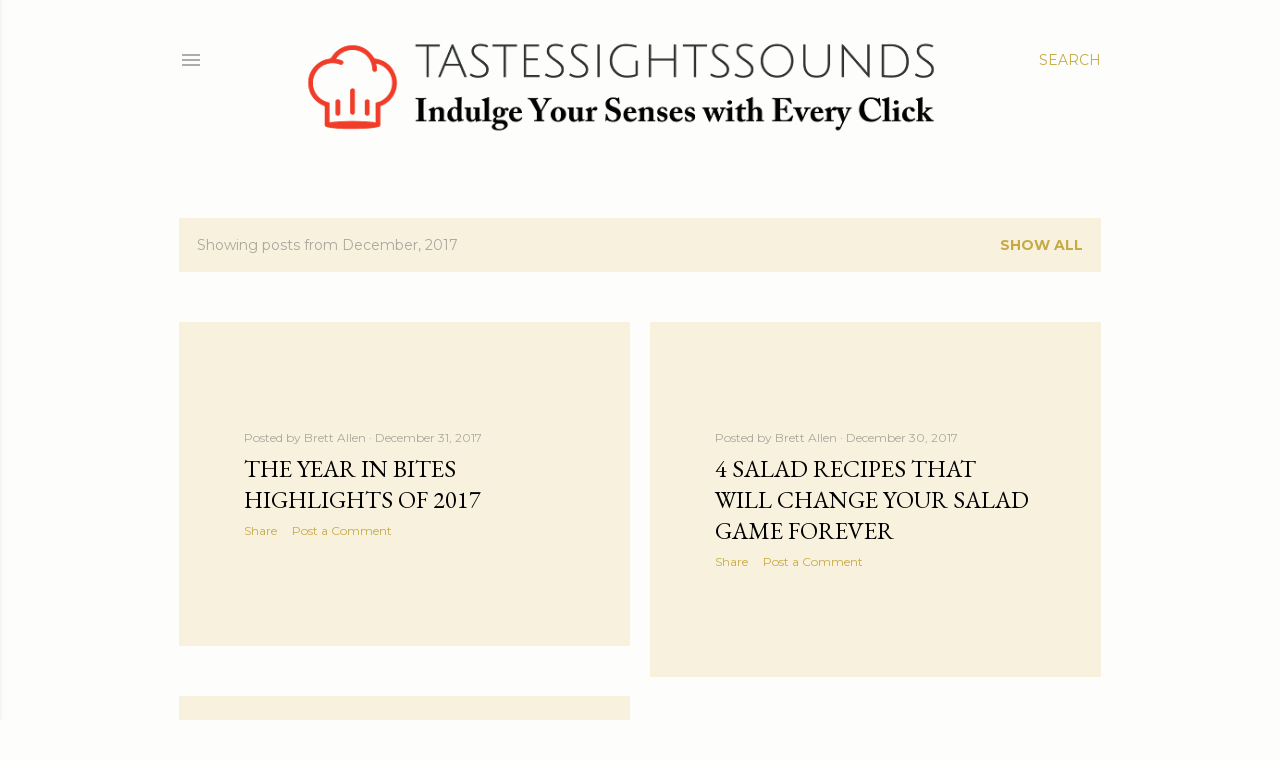

--- FILE ---
content_type: text/html; charset=UTF-8
request_url: https://www.tastessightssounds.com/2017/12/
body_size: 46570
content:
<!DOCTYPE html>
<html dir='ltr' lang='en'>
<head>
<meta content='width=device-width, initial-scale=1' name='viewport'/>
<title>Tastes, Sights and Sounds</title>
<meta content='text/html; charset=UTF-8' http-equiv='Content-Type'/>
<!-- Chrome, Firefox OS and Opera -->
<meta content='#fdfefb' name='theme-color'/>
<!-- Windows Phone -->
<meta content='#fdfefb' name='msapplication-navbutton-color'/>
<meta content='blogger' name='generator'/>
<link href='https://www.tastessightssounds.com/favicon.ico' rel='icon' type='image/x-icon'/>
<link href='https://www.tastessightssounds.com/2017/12/' rel='canonical'/>
<link rel="alternate" type="application/atom+xml" title="Tastes, Sights and Sounds - Atom" href="https://www.tastessightssounds.com/feeds/posts/default" />
<link rel="alternate" type="application/rss+xml" title="Tastes, Sights and Sounds - RSS" href="https://www.tastessightssounds.com/feeds/posts/default?alt=rss" />
<link rel="service.post" type="application/atom+xml" title="Tastes, Sights and Sounds - Atom" href="https://www.blogger.com/feeds/4692418715812921535/posts/default" />
<!--Can't find substitution for tag [blog.ieCssRetrofitLinks]-->
<meta content='tastes, smells, and feels like good champagne, hip and delicious French brasserie food. tastes, sights, sounds and smells to give you a window' name='description'/>
<meta content='https://www.tastessightssounds.com/2017/12/' property='og:url'/>
<meta content='Tastes, Sights and Sounds' property='og:title'/>
<meta content='tastes, smells, and feels like good champagne, hip and delicious French brasserie food. tastes, sights, sounds and smells to give you a window' property='og:description'/>
<meta content='https://blogger.googleusercontent.com/img/b/R29vZ2xl/AVvXsEj1_1PzKfoYsFcL06ILd6lBmier5slMO6tP8OcojYPxxwkluu1gLk4ccTVxw6MkMpbLIOJI5y4dvonKjYIjvxUqh5wxyrwMcCF2P-KGhZTG2kf6FD2oTlNYx-hIbW3dGLDX-b8j7E5gFgg/w1200-h630-p-k-no-nu/joelson_five_reasons_couples_stay_together.jpg' property='og:image'/>
<meta content='https://blogger.googleusercontent.com/img/b/R29vZ2xl/AVvXsEi48WQypharPwfZdCQgrzwn7AhNPSLed7qQFfnNaYjMriqlsmKq6FBfEtRBUE4f-RUVUSRcQgtQsk2vQH4FR8H4-esVjpAk_eYsyWBT1aNcLdUlNGX2OuVTGu0kzWdvPHKIcPg_A1i0BdU/w1200-h630-p-k-no-nu/Wrong+PArtner.jpeg' property='og:image'/>
<meta content='https://lh3.googleusercontent.com/blogger_img_proxy/AEn0k_sKth4MOXElAQsmafMF7WMPMmafE5Gv0Xpg-94VgvIYSEenPzXxOFPV-bxmkWIgqwEFkcRZmLsoh4I-uC8HGNxr5f4hzCIwq5F7-K_A4DAxQt-xbxlLMX104nyxGUT5pn1AsgotD19Cu3zHq9H9jPaGw3wH10oQx3xGjdz-sBOjwxHyHhlRcimov0jl=w1200-h630-p-k-no-nu' property='og:image'/>
<meta content='https://lh3.googleusercontent.com/blogger_img_proxy/AEn0k_ve7Tx7w9qubAAm6mzZU66A-ZSs_hCwQsBZwZ0UwGrSxq79Dfzp7mV2CBxEWJv6Uh1DXZv52A4_Irw7r3gLW8RGBAJKL5j2xxULlqpGfU1JaKhoB9Or1SLeJD8g8kTPbfYQ7ZVeShRNn3KV_FRzYs75Xb8snbNfBx0=w1200-h630-p-k-no-nu' property='og:image'/>
<meta content='https://lh3.googleusercontent.com/blogger_img_proxy/AEn0k_vEYmxTdA2Un6_bttGi1qFGvdtcsqLZ0adzhw0W0raCgz1NNkJq8lGz9akKAcjj5C5SHIjgngaSmlTMmDaILLiG_FylBIDjDgeR5SYRldtvd2abEjgNjoc8mpTIcKwVsZp1rQPQ9kXWlt4IWHxrUBzet6jmWXnuSrdCuVwtZg=w1200-h630-p-k-no-nu' property='og:image'/>
<meta content='https://lh3.googleusercontent.com/blogger_img_proxy/AEn0k_sUcFNXLQsfArLg9yuFxa01ZcAI_ggE7EZdSbP2Z8O-SLhqjzk4mbNSwOKmhIek3ddR4PmzEGVPMAVtY-9Bu_1M2-AebWdZvxsH-PAbN1Wt0jPOVkCYevudt0AWwxewGlq7C-p0qLcKrmmHIHCa22bV0Qkyp0dqd9eV_Zx_TCtf9UKsBWq4g6TMCg=w1200-h630-p-k-no-nu' property='og:image'/>
<meta content='https://lh3.googleusercontent.com/blogger_img_proxy/AEn0k_upn-LFqba3Bmyj4kOh1mwh3cJKYrVlH6X65qyARaMDGBPATTqu3LraeJZJNiAj0Z93b5KtohfTzI4sZ6AV2wpXmSPuaf-q27NNEELy958N-qtPfBa1QOfy5D87JOvOVNYBPg84rHbNIkOpoIEMuA3q9nnThQ=w1200-h630-p-k-no-nu' property='og:image'/>
<meta content='https://lh3.googleusercontent.com/blogger_img_proxy/AEn0k_sfYpJfjVA7JD3fyGrjikXSElPTyuWNGUKwygCXBm5ipFsDOxUob0Kt8m_ExH4aC_5c4MqiV2gNzNvjoEOdxAEkit0Y_w-pCTvC8_NERCcKKZmnxJaqadn8OpvNQ1OLCepBJT-uOSOrhXqJjmQEwNlU4lnqrGUFQ3t-JminFw=w1200-h630-p-k-no-nu' property='og:image'/>
<meta content='https://lh3.googleusercontent.com/blogger_img_proxy/AEn0k_uqvt3Cur7EEysiw-cTWVQlY0lR7_594Qw_hb7C03NHm8TqqvnGALnsNRTolYH8k59sanGR0n9PMi2lCLkNKDjriP83WsODe9Cv7uH6EodqPO8PvW1lTS-u3-7lAZFxEb2q7MzemNL_QPN9idPvh0bJ3Uwo=w1200-h630-p-k-no-nu' property='og:image'/>
<meta content='https://lh3.googleusercontent.com/blogger_img_proxy/AEn0k_ta0-n0xJhGVidCBHq_tu0Fwr1fdzZiIRV3UNWfdI9adbaHjCAawgu7mbhU8YwtYhBKXhpCdPrUC5x6v37i_oW_qPR5K84KUXy90lF9vb1JCztYpTzyk6DwXj5iRo5GKkRqBIlCVMpI7kK_r1i4H6R9TOmlTgiNcPdWw7u6HnS7=w1200-h630-p-k-no-nu' property='og:image'/>
<meta content='https://lh3.googleusercontent.com/blogger_img_proxy/AEn0k_uPm2Cgj8TrPD2lZ7NQmBkjgPj4t3dY6wycEWaoi2iqwt2QyOK0Ki7gzxALrAB6kzP2pncu7ZpefD6us3EpF9H3uKaw6SmwKI_X9KcvNuU3BrW9x2KsXBhr9JWh6g2yNHnDcwwvDIpVO72z5Vr652Poyoizl_dAVNNaBQEYPXk9=w1200-h630-p-k-no-nu' property='og:image'/>
<meta content='https://lh3.googleusercontent.com/blogger_img_proxy/AEn0k_ssQie4016FSEHwrqz-Hv-b-c_hLzVFzg-PQz6j1nlJfQzGv1P7YRKcT9n0KXX1RT43_wcA1ASm79Nvmtfsz9oOAoojlBKXnNOTZmtNRsxZBqXPrUl1JZ94ldlMNblXJHn4B2UOJDPNj4Mh10OwZVAle2kbpClnBH6UnsXY_Crd5eg=w1200-h630-p-k-no-nu' property='og:image'/>
<meta content='https://blogger.googleusercontent.com/img/b/R29vZ2xl/AVvXsEj3Cm7dYRREJSMkiOqM6n717iaevLLqayHwutEEnhWwiOSCchyphenhyphenUaUUWFk-CElzskpkJMd4tZClCWxhHMjUifn7YffiKSjT9USOoSjLZ6lOrWqpRftYOp64meVLmvNhK_gwqNIpF8_J8VTo/w1200-h630-p-k-no-nu/20160630-pork-tenderloin-sous-vide-21.jpg' property='og:image'/>
<meta content='https://blogger.googleusercontent.com/img/b/R29vZ2xl/AVvXsEiVGw6dsl3-QZZ2CR4Uup5ldop-uCFK3NeQvKchqymbJ2JQ7JbbY2l0BwyP4iBVhzi-6v-25wDzScdXBC6hYrPKnQtfiWVS5KT9krhYKCLjXzQBpngJB3zgu-h5PkeBt3ydnC5yhKXAFn8/w1200-h630-p-k-no-nu/HAm.jpg' property='og:image'/>
<meta content='https://lh3.googleusercontent.com/blogger_img_proxy/AEn0k_v9ngAMWteYYAMIIqsh3EUB2ubgGqVKUplf44W_i_9Off8BHd3LRs2e_aEwOYVR8qN6c8VO5PuzF7O0VjPWusrwSPoRtwho3arclc8Y9_OJg-K5P8KHNSWnXCl16rGyjgetWBT5CC4R-WnwQGv1raU7mDPcI5pVnUV_8qIIOQ=w1200-h630-p-k-no-nu' property='og:image'/>
<meta content='https://lh3.googleusercontent.com/blogger_img_proxy/AEn0k_uflL0o9eDY1IBoRl-E1AY3_fO9pJgDEW85NT8WGhIPjNJDVuEZ_j5j_xXXJstl8WJhW3jtpi5sAR9OwGGtdbTdPcy7x28Wh2F09PIH4PA66QDGDphaTK6OxVkh2SCMJnBun3_NzGEfunWlrZUIup3_86i-XfyZpU3Wtvt2OA=w1200-h630-p-k-no-nu' property='og:image'/>
<meta content='https://lh3.googleusercontent.com/blogger_img_proxy/AEn0k_vzNGbCPMOwbcvOAnpww8k2N-SHoXutwk6V7M14P8DEUNbRmWSpGRLJgt8X-vpyuBXGryR6ZZV5KtHRjoYm0wk4wKyAYOTJ2BCTC4OZkxL1RMZSwD1Uz_yyGBvHQoSsSgcBu0dRgT_jmy4JwSOBFpa6vg_EEW5OhR_UBQaC4g=w1200-h630-p-k-no-nu' property='og:image'/>
<meta content='https://blogger.googleusercontent.com/img/b/R29vZ2xl/AVvXsEiyuFWSA4mRy-mosPwJ8I8zQsBAVgEmdiUmnxGhJZjzqzNYYEtOJFIVYmwtaqewn3zUwIXln2623V4dx2Q1GM0wJ04WnbW0Tk6gGMF-P6z9qHeSG3r1ZqGJHcBrnH75cUf5YrijKvUhNt0/w1200-h630-p-k-no-nu/NArcisistic+Parents.jpg' property='og:image'/>
<meta content='https://blogger.googleusercontent.com/img/b/R29vZ2xl/AVvXsEhEGIsJyD-219wJHd2H4dEpYmDWr2CIh-rzU2miS_0f1y19maXiQ4pZr931H7bNgqurVHlElNETFKf2FqMmnq8TThUU2VhaYZPAsAS79t1UkJ1UFdDktrfoF6kdpgxcrfQeW7-NbEa1liw/w1200-h630-p-k-no-nu/behind_masks_are_fake_people.jpg' property='og:image'/>
<style type='text/css'>@font-face{font-family:'EB Garamond';font-style:normal;font-weight:400;font-display:swap;src:url(//fonts.gstatic.com/s/ebgaramond/v32/SlGDmQSNjdsmc35JDF1K5E55YMjF_7DPuGi-6_RkCY9_WamXgHlIbvw.woff2)format('woff2');unicode-range:U+0460-052F,U+1C80-1C8A,U+20B4,U+2DE0-2DFF,U+A640-A69F,U+FE2E-FE2F;}@font-face{font-family:'EB Garamond';font-style:normal;font-weight:400;font-display:swap;src:url(//fonts.gstatic.com/s/ebgaramond/v32/SlGDmQSNjdsmc35JDF1K5E55YMjF_7DPuGi-6_RkAI9_WamXgHlIbvw.woff2)format('woff2');unicode-range:U+0301,U+0400-045F,U+0490-0491,U+04B0-04B1,U+2116;}@font-face{font-family:'EB Garamond';font-style:normal;font-weight:400;font-display:swap;src:url(//fonts.gstatic.com/s/ebgaramond/v32/SlGDmQSNjdsmc35JDF1K5E55YMjF_7DPuGi-6_RkCI9_WamXgHlIbvw.woff2)format('woff2');unicode-range:U+1F00-1FFF;}@font-face{font-family:'EB Garamond';font-style:normal;font-weight:400;font-display:swap;src:url(//fonts.gstatic.com/s/ebgaramond/v32/SlGDmQSNjdsmc35JDF1K5E55YMjF_7DPuGi-6_RkB49_WamXgHlIbvw.woff2)format('woff2');unicode-range:U+0370-0377,U+037A-037F,U+0384-038A,U+038C,U+038E-03A1,U+03A3-03FF;}@font-face{font-family:'EB Garamond';font-style:normal;font-weight:400;font-display:swap;src:url(//fonts.gstatic.com/s/ebgaramond/v32/SlGDmQSNjdsmc35JDF1K5E55YMjF_7DPuGi-6_RkC49_WamXgHlIbvw.woff2)format('woff2');unicode-range:U+0102-0103,U+0110-0111,U+0128-0129,U+0168-0169,U+01A0-01A1,U+01AF-01B0,U+0300-0301,U+0303-0304,U+0308-0309,U+0323,U+0329,U+1EA0-1EF9,U+20AB;}@font-face{font-family:'EB Garamond';font-style:normal;font-weight:400;font-display:swap;src:url(//fonts.gstatic.com/s/ebgaramond/v32/SlGDmQSNjdsmc35JDF1K5E55YMjF_7DPuGi-6_RkCo9_WamXgHlIbvw.woff2)format('woff2');unicode-range:U+0100-02BA,U+02BD-02C5,U+02C7-02CC,U+02CE-02D7,U+02DD-02FF,U+0304,U+0308,U+0329,U+1D00-1DBF,U+1E00-1E9F,U+1EF2-1EFF,U+2020,U+20A0-20AB,U+20AD-20C0,U+2113,U+2C60-2C7F,U+A720-A7FF;}@font-face{font-family:'EB Garamond';font-style:normal;font-weight:400;font-display:swap;src:url(//fonts.gstatic.com/s/ebgaramond/v32/SlGDmQSNjdsmc35JDF1K5E55YMjF_7DPuGi-6_RkBI9_WamXgHlI.woff2)format('woff2');unicode-range:U+0000-00FF,U+0131,U+0152-0153,U+02BB-02BC,U+02C6,U+02DA,U+02DC,U+0304,U+0308,U+0329,U+2000-206F,U+20AC,U+2122,U+2191,U+2193,U+2212,U+2215,U+FEFF,U+FFFD;}@font-face{font-family:'Lora';font-style:normal;font-weight:400;font-display:swap;src:url(//fonts.gstatic.com/s/lora/v37/0QI6MX1D_JOuGQbT0gvTJPa787weuxJMkq18ndeYxZ2JTg.woff2)format('woff2');unicode-range:U+0460-052F,U+1C80-1C8A,U+20B4,U+2DE0-2DFF,U+A640-A69F,U+FE2E-FE2F;}@font-face{font-family:'Lora';font-style:normal;font-weight:400;font-display:swap;src:url(//fonts.gstatic.com/s/lora/v37/0QI6MX1D_JOuGQbT0gvTJPa787weuxJFkq18ndeYxZ2JTg.woff2)format('woff2');unicode-range:U+0301,U+0400-045F,U+0490-0491,U+04B0-04B1,U+2116;}@font-face{font-family:'Lora';font-style:normal;font-weight:400;font-display:swap;src:url(//fonts.gstatic.com/s/lora/v37/0QI6MX1D_JOuGQbT0gvTJPa787weuxI9kq18ndeYxZ2JTg.woff2)format('woff2');unicode-range:U+0302-0303,U+0305,U+0307-0308,U+0310,U+0312,U+0315,U+031A,U+0326-0327,U+032C,U+032F-0330,U+0332-0333,U+0338,U+033A,U+0346,U+034D,U+0391-03A1,U+03A3-03A9,U+03B1-03C9,U+03D1,U+03D5-03D6,U+03F0-03F1,U+03F4-03F5,U+2016-2017,U+2034-2038,U+203C,U+2040,U+2043,U+2047,U+2050,U+2057,U+205F,U+2070-2071,U+2074-208E,U+2090-209C,U+20D0-20DC,U+20E1,U+20E5-20EF,U+2100-2112,U+2114-2115,U+2117-2121,U+2123-214F,U+2190,U+2192,U+2194-21AE,U+21B0-21E5,U+21F1-21F2,U+21F4-2211,U+2213-2214,U+2216-22FF,U+2308-230B,U+2310,U+2319,U+231C-2321,U+2336-237A,U+237C,U+2395,U+239B-23B7,U+23D0,U+23DC-23E1,U+2474-2475,U+25AF,U+25B3,U+25B7,U+25BD,U+25C1,U+25CA,U+25CC,U+25FB,U+266D-266F,U+27C0-27FF,U+2900-2AFF,U+2B0E-2B11,U+2B30-2B4C,U+2BFE,U+3030,U+FF5B,U+FF5D,U+1D400-1D7FF,U+1EE00-1EEFF;}@font-face{font-family:'Lora';font-style:normal;font-weight:400;font-display:swap;src:url(//fonts.gstatic.com/s/lora/v37/0QI6MX1D_JOuGQbT0gvTJPa787weuxIvkq18ndeYxZ2JTg.woff2)format('woff2');unicode-range:U+0001-000C,U+000E-001F,U+007F-009F,U+20DD-20E0,U+20E2-20E4,U+2150-218F,U+2190,U+2192,U+2194-2199,U+21AF,U+21E6-21F0,U+21F3,U+2218-2219,U+2299,U+22C4-22C6,U+2300-243F,U+2440-244A,U+2460-24FF,U+25A0-27BF,U+2800-28FF,U+2921-2922,U+2981,U+29BF,U+29EB,U+2B00-2BFF,U+4DC0-4DFF,U+FFF9-FFFB,U+10140-1018E,U+10190-1019C,U+101A0,U+101D0-101FD,U+102E0-102FB,U+10E60-10E7E,U+1D2C0-1D2D3,U+1D2E0-1D37F,U+1F000-1F0FF,U+1F100-1F1AD,U+1F1E6-1F1FF,U+1F30D-1F30F,U+1F315,U+1F31C,U+1F31E,U+1F320-1F32C,U+1F336,U+1F378,U+1F37D,U+1F382,U+1F393-1F39F,U+1F3A7-1F3A8,U+1F3AC-1F3AF,U+1F3C2,U+1F3C4-1F3C6,U+1F3CA-1F3CE,U+1F3D4-1F3E0,U+1F3ED,U+1F3F1-1F3F3,U+1F3F5-1F3F7,U+1F408,U+1F415,U+1F41F,U+1F426,U+1F43F,U+1F441-1F442,U+1F444,U+1F446-1F449,U+1F44C-1F44E,U+1F453,U+1F46A,U+1F47D,U+1F4A3,U+1F4B0,U+1F4B3,U+1F4B9,U+1F4BB,U+1F4BF,U+1F4C8-1F4CB,U+1F4D6,U+1F4DA,U+1F4DF,U+1F4E3-1F4E6,U+1F4EA-1F4ED,U+1F4F7,U+1F4F9-1F4FB,U+1F4FD-1F4FE,U+1F503,U+1F507-1F50B,U+1F50D,U+1F512-1F513,U+1F53E-1F54A,U+1F54F-1F5FA,U+1F610,U+1F650-1F67F,U+1F687,U+1F68D,U+1F691,U+1F694,U+1F698,U+1F6AD,U+1F6B2,U+1F6B9-1F6BA,U+1F6BC,U+1F6C6-1F6CF,U+1F6D3-1F6D7,U+1F6E0-1F6EA,U+1F6F0-1F6F3,U+1F6F7-1F6FC,U+1F700-1F7FF,U+1F800-1F80B,U+1F810-1F847,U+1F850-1F859,U+1F860-1F887,U+1F890-1F8AD,U+1F8B0-1F8BB,U+1F8C0-1F8C1,U+1F900-1F90B,U+1F93B,U+1F946,U+1F984,U+1F996,U+1F9E9,U+1FA00-1FA6F,U+1FA70-1FA7C,U+1FA80-1FA89,U+1FA8F-1FAC6,U+1FACE-1FADC,U+1FADF-1FAE9,U+1FAF0-1FAF8,U+1FB00-1FBFF;}@font-face{font-family:'Lora';font-style:normal;font-weight:400;font-display:swap;src:url(//fonts.gstatic.com/s/lora/v37/0QI6MX1D_JOuGQbT0gvTJPa787weuxJOkq18ndeYxZ2JTg.woff2)format('woff2');unicode-range:U+0102-0103,U+0110-0111,U+0128-0129,U+0168-0169,U+01A0-01A1,U+01AF-01B0,U+0300-0301,U+0303-0304,U+0308-0309,U+0323,U+0329,U+1EA0-1EF9,U+20AB;}@font-face{font-family:'Lora';font-style:normal;font-weight:400;font-display:swap;src:url(//fonts.gstatic.com/s/lora/v37/0QI6MX1D_JOuGQbT0gvTJPa787weuxJPkq18ndeYxZ2JTg.woff2)format('woff2');unicode-range:U+0100-02BA,U+02BD-02C5,U+02C7-02CC,U+02CE-02D7,U+02DD-02FF,U+0304,U+0308,U+0329,U+1D00-1DBF,U+1E00-1E9F,U+1EF2-1EFF,U+2020,U+20A0-20AB,U+20AD-20C0,U+2113,U+2C60-2C7F,U+A720-A7FF;}@font-face{font-family:'Lora';font-style:normal;font-weight:400;font-display:swap;src:url(//fonts.gstatic.com/s/lora/v37/0QI6MX1D_JOuGQbT0gvTJPa787weuxJBkq18ndeYxZ0.woff2)format('woff2');unicode-range:U+0000-00FF,U+0131,U+0152-0153,U+02BB-02BC,U+02C6,U+02DA,U+02DC,U+0304,U+0308,U+0329,U+2000-206F,U+20AC,U+2122,U+2191,U+2193,U+2212,U+2215,U+FEFF,U+FFFD;}@font-face{font-family:'Montserrat';font-style:normal;font-weight:400;font-display:swap;src:url(//fonts.gstatic.com/s/montserrat/v31/JTUSjIg1_i6t8kCHKm459WRhyyTh89ZNpQ.woff2)format('woff2');unicode-range:U+0460-052F,U+1C80-1C8A,U+20B4,U+2DE0-2DFF,U+A640-A69F,U+FE2E-FE2F;}@font-face{font-family:'Montserrat';font-style:normal;font-weight:400;font-display:swap;src:url(//fonts.gstatic.com/s/montserrat/v31/JTUSjIg1_i6t8kCHKm459W1hyyTh89ZNpQ.woff2)format('woff2');unicode-range:U+0301,U+0400-045F,U+0490-0491,U+04B0-04B1,U+2116;}@font-face{font-family:'Montserrat';font-style:normal;font-weight:400;font-display:swap;src:url(//fonts.gstatic.com/s/montserrat/v31/JTUSjIg1_i6t8kCHKm459WZhyyTh89ZNpQ.woff2)format('woff2');unicode-range:U+0102-0103,U+0110-0111,U+0128-0129,U+0168-0169,U+01A0-01A1,U+01AF-01B0,U+0300-0301,U+0303-0304,U+0308-0309,U+0323,U+0329,U+1EA0-1EF9,U+20AB;}@font-face{font-family:'Montserrat';font-style:normal;font-weight:400;font-display:swap;src:url(//fonts.gstatic.com/s/montserrat/v31/JTUSjIg1_i6t8kCHKm459WdhyyTh89ZNpQ.woff2)format('woff2');unicode-range:U+0100-02BA,U+02BD-02C5,U+02C7-02CC,U+02CE-02D7,U+02DD-02FF,U+0304,U+0308,U+0329,U+1D00-1DBF,U+1E00-1E9F,U+1EF2-1EFF,U+2020,U+20A0-20AB,U+20AD-20C0,U+2113,U+2C60-2C7F,U+A720-A7FF;}@font-face{font-family:'Montserrat';font-style:normal;font-weight:400;font-display:swap;src:url(//fonts.gstatic.com/s/montserrat/v31/JTUSjIg1_i6t8kCHKm459WlhyyTh89Y.woff2)format('woff2');unicode-range:U+0000-00FF,U+0131,U+0152-0153,U+02BB-02BC,U+02C6,U+02DA,U+02DC,U+0304,U+0308,U+0329,U+2000-206F,U+20AC,U+2122,U+2191,U+2193,U+2212,U+2215,U+FEFF,U+FFFD;}@font-face{font-family:'Montserrat';font-style:normal;font-weight:700;font-display:swap;src:url(//fonts.gstatic.com/s/montserrat/v31/JTUSjIg1_i6t8kCHKm459WRhyyTh89ZNpQ.woff2)format('woff2');unicode-range:U+0460-052F,U+1C80-1C8A,U+20B4,U+2DE0-2DFF,U+A640-A69F,U+FE2E-FE2F;}@font-face{font-family:'Montserrat';font-style:normal;font-weight:700;font-display:swap;src:url(//fonts.gstatic.com/s/montserrat/v31/JTUSjIg1_i6t8kCHKm459W1hyyTh89ZNpQ.woff2)format('woff2');unicode-range:U+0301,U+0400-045F,U+0490-0491,U+04B0-04B1,U+2116;}@font-face{font-family:'Montserrat';font-style:normal;font-weight:700;font-display:swap;src:url(//fonts.gstatic.com/s/montserrat/v31/JTUSjIg1_i6t8kCHKm459WZhyyTh89ZNpQ.woff2)format('woff2');unicode-range:U+0102-0103,U+0110-0111,U+0128-0129,U+0168-0169,U+01A0-01A1,U+01AF-01B0,U+0300-0301,U+0303-0304,U+0308-0309,U+0323,U+0329,U+1EA0-1EF9,U+20AB;}@font-face{font-family:'Montserrat';font-style:normal;font-weight:700;font-display:swap;src:url(//fonts.gstatic.com/s/montserrat/v31/JTUSjIg1_i6t8kCHKm459WdhyyTh89ZNpQ.woff2)format('woff2');unicode-range:U+0100-02BA,U+02BD-02C5,U+02C7-02CC,U+02CE-02D7,U+02DD-02FF,U+0304,U+0308,U+0329,U+1D00-1DBF,U+1E00-1E9F,U+1EF2-1EFF,U+2020,U+20A0-20AB,U+20AD-20C0,U+2113,U+2C60-2C7F,U+A720-A7FF;}@font-face{font-family:'Montserrat';font-style:normal;font-weight:700;font-display:swap;src:url(//fonts.gstatic.com/s/montserrat/v31/JTUSjIg1_i6t8kCHKm459WlhyyTh89Y.woff2)format('woff2');unicode-range:U+0000-00FF,U+0131,U+0152-0153,U+02BB-02BC,U+02C6,U+02DA,U+02DC,U+0304,U+0308,U+0329,U+2000-206F,U+20AC,U+2122,U+2191,U+2193,U+2212,U+2215,U+FEFF,U+FFFD;}</style>
<style id='page-skin-1' type='text/css'><!--
/*! normalize.css v3.0.1 | MIT License | git.io/normalize */html{font-family:sans-serif;-ms-text-size-adjust:100%;-webkit-text-size-adjust:100%}body{margin:0}article,aside,details,figcaption,figure,footer,header,hgroup,main,nav,section,summary{display:block}audio,canvas,progress,video{display:inline-block;vertical-align:baseline}audio:not([controls]){display:none;height:0}[hidden],template{display:none}a{background:transparent}a:active,a:hover{outline:0}abbr[title]{border-bottom:1px dotted}b,strong{font-weight:bold}dfn{font-style:italic}h1{font-size:2em;margin:.67em 0}mark{background:#ff0;color:#000}small{font-size:80%}sub,sup{font-size:75%;line-height:0;position:relative;vertical-align:baseline}sup{top:-0.5em}sub{bottom:-0.25em}img{border:0}svg:not(:root){overflow:hidden}figure{margin:1em 40px}hr{-moz-box-sizing:content-box;box-sizing:content-box;height:0}pre{overflow:auto}code,kbd,pre,samp{font-family:monospace,monospace;font-size:1em}button,input,optgroup,select,textarea{color:inherit;font:inherit;margin:0}button{overflow:visible}button,select{text-transform:none}button,html input[type="button"],input[type="reset"],input[type="submit"]{-webkit-appearance:button;cursor:pointer}button[disabled],html input[disabled]{cursor:default}button::-moz-focus-inner,input::-moz-focus-inner{border:0;padding:0}input{line-height:normal}input[type="checkbox"],input[type="radio"]{box-sizing:border-box;padding:0}input[type="number"]::-webkit-inner-spin-button,input[type="number"]::-webkit-outer-spin-button{height:auto}input[type="search"]{-webkit-appearance:textfield;-moz-box-sizing:content-box;-webkit-box-sizing:content-box;box-sizing:content-box}input[type="search"]::-webkit-search-cancel-button,input[type="search"]::-webkit-search-decoration{-webkit-appearance:none}fieldset{border:1px solid #c0c0c0;margin:0 2px;padding:.35em .625em .75em}legend{border:0;padding:0}textarea{overflow:auto}optgroup{font-weight:bold}table{border-collapse:collapse;border-spacing:0}td,th{padding:0}
/*!************************************************
* Blogger Template Style
* Name: Soho
**************************************************/
body{
overflow-wrap:break-word;
word-break:break-word;
word-wrap:break-word
}
.hidden{
display:none
}
.invisible{
visibility:hidden
}
.container::after,.float-container::after{
clear:both;
content:"";
display:table
}
.clearboth{
clear:both
}
#comments .comment .comment-actions,.subscribe-popup .FollowByEmail .follow-by-email-submit{
background:0 0;
border:0;
box-shadow:none;
color:#c7aa46;
cursor:pointer;
font-size:14px;
font-weight:700;
outline:0;
text-decoration:none;
text-transform:uppercase;
width:auto
}
.dim-overlay{
background-color:rgba(0,0,0,.54);
height:100vh;
left:0;
position:fixed;
top:0;
width:100%
}
#sharing-dim-overlay{
background-color:transparent
}
input::-ms-clear{
display:none
}
.blogger-logo,.svg-icon-24.blogger-logo{
fill:#ff9800;
opacity:1
}
.loading-spinner-large{
-webkit-animation:mspin-rotate 1.568s infinite linear;
animation:mspin-rotate 1.568s infinite linear;
height:48px;
overflow:hidden;
position:absolute;
width:48px;
z-index:200
}
.loading-spinner-large>div{
-webkit-animation:mspin-revrot 5332ms infinite steps(4);
animation:mspin-revrot 5332ms infinite steps(4)
}
.loading-spinner-large>div>div{
-webkit-animation:mspin-singlecolor-large-film 1333ms infinite steps(81);
animation:mspin-singlecolor-large-film 1333ms infinite steps(81);
background-size:100%;
height:48px;
width:3888px
}
.mspin-black-large>div>div,.mspin-grey_54-large>div>div{
background-image:url(https://www.blogblog.com/indie/mspin_black_large.svg)
}
.mspin-white-large>div>div{
background-image:url(https://www.blogblog.com/indie/mspin_white_large.svg)
}
.mspin-grey_54-large{
opacity:.54
}
@-webkit-keyframes mspin-singlecolor-large-film{
from{
-webkit-transform:translateX(0);
transform:translateX(0)
}
to{
-webkit-transform:translateX(-3888px);
transform:translateX(-3888px)
}
}
@keyframes mspin-singlecolor-large-film{
from{
-webkit-transform:translateX(0);
transform:translateX(0)
}
to{
-webkit-transform:translateX(-3888px);
transform:translateX(-3888px)
}
}
@-webkit-keyframes mspin-rotate{
from{
-webkit-transform:rotate(0);
transform:rotate(0)
}
to{
-webkit-transform:rotate(360deg);
transform:rotate(360deg)
}
}
@keyframes mspin-rotate{
from{
-webkit-transform:rotate(0);
transform:rotate(0)
}
to{
-webkit-transform:rotate(360deg);
transform:rotate(360deg)
}
}
@-webkit-keyframes mspin-revrot{
from{
-webkit-transform:rotate(0);
transform:rotate(0)
}
to{
-webkit-transform:rotate(-360deg);
transform:rotate(-360deg)
}
}
@keyframes mspin-revrot{
from{
-webkit-transform:rotate(0);
transform:rotate(0)
}
to{
-webkit-transform:rotate(-360deg);
transform:rotate(-360deg)
}
}
.skip-navigation{
background-color:#fff;
box-sizing:border-box;
color:#000;
display:block;
height:0;
left:0;
line-height:50px;
overflow:hidden;
padding-top:0;
position:fixed;
text-align:center;
top:0;
-webkit-transition:box-shadow .3s,height .3s,padding-top .3s;
transition:box-shadow .3s,height .3s,padding-top .3s;
width:100%;
z-index:900
}
.skip-navigation:focus{
box-shadow:0 4px 5px 0 rgba(0,0,0,.14),0 1px 10px 0 rgba(0,0,0,.12),0 2px 4px -1px rgba(0,0,0,.2);
height:50px
}
#main{
outline:0
}
.main-heading{
position:absolute;
clip:rect(1px,1px,1px,1px);
padding:0;
border:0;
height:1px;
width:1px;
overflow:hidden
}
.Attribution{
margin-top:1em;
text-align:center
}
.Attribution .blogger img,.Attribution .blogger svg{
vertical-align:bottom
}
.Attribution .blogger img{
margin-right:.5em
}
.Attribution div{
line-height:24px;
margin-top:.5em
}
.Attribution .copyright,.Attribution .image-attribution{
font-size:.7em;
margin-top:1.5em
}
.BLOG_mobile_video_class{
display:none
}
.bg-photo{
background-attachment:scroll!important
}
body .CSS_LIGHTBOX{
z-index:900
}
.extendable .show-less,.extendable .show-more{
border-color:#c7aa46;
color:#c7aa46;
margin-top:8px
}
.extendable .show-less.hidden,.extendable .show-more.hidden{
display:none
}
.inline-ad{
display:none;
max-width:100%;
overflow:hidden
}
.adsbygoogle{
display:block
}
#cookieChoiceInfo{
bottom:0;
top:auto
}
iframe.b-hbp-video{
border:0
}
.post-body img{
max-width:100%
}
.post-body iframe{
max-width:100%
}
.post-body a[imageanchor="1"]{
display:inline-block
}
.byline{
margin-right:1em
}
.byline:last-child{
margin-right:0
}
.link-copied-dialog{
max-width:520px;
outline:0
}
.link-copied-dialog .modal-dialog-buttons{
margin-top:8px
}
.link-copied-dialog .goog-buttonset-default{
background:0 0;
border:0
}
.link-copied-dialog .goog-buttonset-default:focus{
outline:0
}
.paging-control-container{
margin-bottom:16px
}
.paging-control-container .paging-control{
display:inline-block
}
.paging-control-container .comment-range-text::after,.paging-control-container .paging-control{
color:#c7aa46
}
.paging-control-container .comment-range-text,.paging-control-container .paging-control{
margin-right:8px
}
.paging-control-container .comment-range-text::after,.paging-control-container .paging-control::after{
content:"\b7";
cursor:default;
padding-left:8px;
pointer-events:none
}
.paging-control-container .comment-range-text:last-child::after,.paging-control-container .paging-control:last-child::after{
content:none
}
.byline.reactions iframe{
height:20px
}
.b-notification{
color:#000;
background-color:#fff;
border-bottom:solid 1px #000;
box-sizing:border-box;
padding:16px 32px;
text-align:center
}
.b-notification.visible{
-webkit-transition:margin-top .3s cubic-bezier(.4,0,.2,1);
transition:margin-top .3s cubic-bezier(.4,0,.2,1)
}
.b-notification.invisible{
position:absolute
}
.b-notification-close{
position:absolute;
right:8px;
top:8px
}
.no-posts-message{
line-height:40px;
text-align:center
}
@media screen and (max-width:1162px){
body.item-view .post-body a[imageanchor="1"][style*="float: left;"],body.item-view .post-body a[imageanchor="1"][style*="float: right;"]{
float:none!important;
clear:none!important
}
body.item-view .post-body a[imageanchor="1"] img{
display:block;
height:auto;
margin:0 auto
}
body.item-view .post-body>.separator:first-child>a[imageanchor="1"]:first-child{
margin-top:20px
}
.post-body a[imageanchor]{
display:block
}
body.item-view .post-body a[imageanchor="1"]{
margin-left:0!important;
margin-right:0!important
}
body.item-view .post-body a[imageanchor="1"]+a[imageanchor="1"]{
margin-top:16px
}
}
.item-control{
display:none
}
#comments{
border-top:1px dashed rgba(0,0,0,.54);
margin-top:20px;
padding:20px
}
#comments .comment-thread ol{
margin:0;
padding-left:0;
padding-left:0
}
#comments .comment .comment-replybox-single,#comments .comment-thread .comment-replies{
margin-left:60px
}
#comments .comment-thread .thread-count{
display:none
}
#comments .comment{
list-style-type:none;
padding:0 0 30px;
position:relative
}
#comments .comment .comment{
padding-bottom:8px
}
.comment .avatar-image-container{
position:absolute
}
.comment .avatar-image-container img{
border-radius:50%
}
.avatar-image-container svg,.comment .avatar-image-container .avatar-icon{
border-radius:50%;
border:solid 1px #000000;
box-sizing:border-box;
fill:#000000;
height:35px;
margin:0;
padding:7px;
width:35px
}
.comment .comment-block{
margin-top:10px;
margin-left:60px;
padding-bottom:0
}
#comments .comment-author-header-wrapper{
margin-left:40px
}
#comments .comment .thread-expanded .comment-block{
padding-bottom:20px
}
#comments .comment .comment-header .user,#comments .comment .comment-header .user a{
color:#000000;
font-style:normal;
font-weight:700
}
#comments .comment .comment-actions{
bottom:0;
margin-bottom:15px;
position:absolute
}
#comments .comment .comment-actions>*{
margin-right:8px
}
#comments .comment .comment-header .datetime{
bottom:0;
color:rgba(104,104,104,0.537);
display:inline-block;
font-size:13px;
font-style:italic;
margin-left:8px
}
#comments .comment .comment-footer .comment-timestamp a,#comments .comment .comment-header .datetime a{
color:rgba(104,104,104,0.537)
}
#comments .comment .comment-content,.comment .comment-body{
margin-top:12px;
word-break:break-word
}
.comment-body{
margin-bottom:12px
}
#comments.embed[data-num-comments="0"]{
border:0;
margin-top:0;
padding-top:0
}
#comments.embed[data-num-comments="0"] #comment-post-message,#comments.embed[data-num-comments="0"] div.comment-form>p,#comments.embed[data-num-comments="0"] p.comment-footer{
display:none
}
#comment-editor-src{
display:none
}
.comments .comments-content .loadmore.loaded{
max-height:0;
opacity:0;
overflow:hidden
}
.extendable .remaining-items{
height:0;
overflow:hidden;
-webkit-transition:height .3s cubic-bezier(.4,0,.2,1);
transition:height .3s cubic-bezier(.4,0,.2,1)
}
.extendable .remaining-items.expanded{
height:auto
}
.svg-icon-24,.svg-icon-24-button{
cursor:pointer;
height:24px;
width:24px;
min-width:24px
}
.touch-icon{
margin:-12px;
padding:12px
}
.touch-icon:active,.touch-icon:focus{
background-color:rgba(153,153,153,.4);
border-radius:50%
}
svg:not(:root).touch-icon{
overflow:visible
}
html[dir=rtl] .rtl-reversible-icon{
-webkit-transform:scaleX(-1);
-ms-transform:scaleX(-1);
transform:scaleX(-1)
}
.svg-icon-24-button,.touch-icon-button{
background:0 0;
border:0;
margin:0;
outline:0;
padding:0
}
.touch-icon-button .touch-icon:active,.touch-icon-button .touch-icon:focus{
background-color:transparent
}
.touch-icon-button:active .touch-icon,.touch-icon-button:focus .touch-icon{
background-color:rgba(153,153,153,.4);
border-radius:50%
}
.Profile .default-avatar-wrapper .avatar-icon{
border-radius:50%;
border:solid 1px #000000;
box-sizing:border-box;
fill:#000000;
margin:0
}
.Profile .individual .default-avatar-wrapper .avatar-icon{
padding:25px
}
.Profile .individual .avatar-icon,.Profile .individual .profile-img{
height:120px;
width:120px
}
.Profile .team .default-avatar-wrapper .avatar-icon{
padding:8px
}
.Profile .team .avatar-icon,.Profile .team .default-avatar-wrapper,.Profile .team .profile-img{
height:40px;
width:40px
}
.snippet-container{
margin:0;
position:relative;
overflow:hidden
}
.snippet-fade{
bottom:0;
box-sizing:border-box;
position:absolute;
width:96px
}
.snippet-fade{
right:0
}
.snippet-fade:after{
content:"\2026"
}
.snippet-fade:after{
float:right
}
.centered-top-container.sticky{
left:0;
position:fixed;
right:0;
top:0;
width:auto;
z-index:50;
-webkit-transition-property:opacity,-webkit-transform;
transition-property:opacity,-webkit-transform;
transition-property:transform,opacity;
transition-property:transform,opacity,-webkit-transform;
-webkit-transition-duration:.2s;
transition-duration:.2s;
-webkit-transition-timing-function:cubic-bezier(.4,0,.2,1);
transition-timing-function:cubic-bezier(.4,0,.2,1)
}
.centered-top-placeholder{
display:none
}
.collapsed-header .centered-top-placeholder{
display:block
}
.centered-top-container .Header .replaced h1,.centered-top-placeholder .Header .replaced h1{
display:none
}
.centered-top-container.sticky .Header .replaced h1{
display:block
}
.centered-top-container.sticky .Header .header-widget{
background:0 0
}
.centered-top-container.sticky .Header .header-image-wrapper{
display:none
}
.centered-top-container img,.centered-top-placeholder img{
max-width:100%
}
.collapsible{
-webkit-transition:height .3s cubic-bezier(.4,0,.2,1);
transition:height .3s cubic-bezier(.4,0,.2,1)
}
.collapsible,.collapsible>summary{
display:block;
overflow:hidden
}
.collapsible>:not(summary){
display:none
}
.collapsible[open]>:not(summary){
display:block
}
.collapsible:focus,.collapsible>summary:focus{
outline:0
}
.collapsible>summary{
cursor:pointer;
display:block;
padding:0
}
.collapsible:focus>summary,.collapsible>summary:focus{
background-color:transparent
}
.collapsible>summary::-webkit-details-marker{
display:none
}
.collapsible-title{
-webkit-box-align:center;
-webkit-align-items:center;
-ms-flex-align:center;
align-items:center;
display:-webkit-box;
display:-webkit-flex;
display:-ms-flexbox;
display:flex
}
.collapsible-title .title{
-webkit-box-flex:1;
-webkit-flex:1 1 auto;
-ms-flex:1 1 auto;
flex:1 1 auto;
-webkit-box-ordinal-group:1;
-webkit-order:0;
-ms-flex-order:0;
order:0;
overflow:hidden;
text-overflow:ellipsis;
white-space:nowrap
}
.collapsible-title .chevron-down,.collapsible[open] .collapsible-title .chevron-up{
display:block
}
.collapsible-title .chevron-up,.collapsible[open] .collapsible-title .chevron-down{
display:none
}
.flat-button{
cursor:pointer;
display:inline-block;
font-weight:700;
text-transform:uppercase;
border-radius:2px;
padding:8px;
margin:-8px
}
.flat-icon-button{
background:0 0;
border:0;
margin:0;
outline:0;
padding:0;
margin:-12px;
padding:12px;
cursor:pointer;
box-sizing:content-box;
display:inline-block;
line-height:0
}
.flat-icon-button,.flat-icon-button .splash-wrapper{
border-radius:50%
}
.flat-icon-button .splash.animate{
-webkit-animation-duration:.3s;
animation-duration:.3s
}
.overflowable-container{
max-height:28px;
overflow:hidden;
position:relative
}
.overflow-button{
cursor:pointer
}
#overflowable-dim-overlay{
background:0 0
}
.overflow-popup{
box-shadow:0 2px 2px 0 rgba(0,0,0,.14),0 3px 1px -2px rgba(0,0,0,.2),0 1px 5px 0 rgba(0,0,0,.12);
background-color:#fdfefb;
left:0;
max-width:calc(100% - 32px);
position:absolute;
top:0;
visibility:hidden;
z-index:101
}
.overflow-popup ul{
list-style:none
}
.overflow-popup .tabs li,.overflow-popup li{
display:block;
height:auto
}
.overflow-popup .tabs li{
padding-left:0;
padding-right:0
}
.overflow-button.hidden,.overflow-popup .tabs li.hidden,.overflow-popup li.hidden{
display:none
}
.search{
display:-webkit-box;
display:-webkit-flex;
display:-ms-flexbox;
display:flex;
line-height:24px;
width:24px
}
.search.focused{
width:100%
}
.search.focused .section{
width:100%
}
.search form{
z-index:101
}
.search h3{
display:none
}
.search form{
display:-webkit-box;
display:-webkit-flex;
display:-ms-flexbox;
display:flex;
-webkit-box-flex:1;
-webkit-flex:1 0 0;
-ms-flex:1 0 0px;
flex:1 0 0;
border-bottom:solid 1px transparent;
padding-bottom:8px
}
.search form>*{
display:none
}
.search.focused form>*{
display:block
}
.search .search-input label{
display:none
}
.centered-top-placeholder.cloned .search form{
z-index:30
}
.search.focused form{
border-color:rgba(104,104,104,0.537);
position:relative;
width:auto
}
.collapsed-header .centered-top-container .search.focused form{
border-bottom-color:transparent
}
.search-expand{
-webkit-box-flex:0;
-webkit-flex:0 0 auto;
-ms-flex:0 0 auto;
flex:0 0 auto
}
.search-expand-text{
display:none
}
.search-close{
display:inline;
vertical-align:middle
}
.search-input{
-webkit-box-flex:1;
-webkit-flex:1 0 1px;
-ms-flex:1 0 1px;
flex:1 0 1px
}
.search-input input{
background:0 0;
border:0;
box-sizing:border-box;
color:rgba(104,104,104,0.537);
display:inline-block;
outline:0;
width:calc(100% - 48px)
}
.search-input input.no-cursor{
color:transparent;
text-shadow:0 0 0 rgba(104,104,104,0.537)
}
.collapsed-header .centered-top-container .search-action,.collapsed-header .centered-top-container .search-input input{
color:rgba(104,104,104,0.537)
}
.collapsed-header .centered-top-container .search-input input.no-cursor{
color:transparent;
text-shadow:0 0 0 rgba(104,104,104,0.537)
}
.collapsed-header .centered-top-container .search-input input.no-cursor:focus,.search-input input.no-cursor:focus{
outline:0
}
.search-focused>*{
visibility:hidden
}
.search-focused .search,.search-focused .search-icon{
visibility:visible
}
.search.focused .search-action{
display:block
}
.search.focused .search-action:disabled{
opacity:.3
}
.widget.Sharing .sharing-button{
display:none
}
.widget.Sharing .sharing-buttons li{
padding:0
}
.widget.Sharing .sharing-buttons li span{
display:none
}
.post-share-buttons{
position:relative
}
.centered-bottom .share-buttons .svg-icon-24,.share-buttons .svg-icon-24{
fill:#000000
}
.sharing-open.touch-icon-button:active .touch-icon,.sharing-open.touch-icon-button:focus .touch-icon{
background-color:transparent
}
.share-buttons{
background-color:#fdfefb;
border-radius:2px;
box-shadow:0 2px 2px 0 rgba(0,0,0,.14),0 3px 1px -2px rgba(0,0,0,.2),0 1px 5px 0 rgba(0,0,0,.12);
color:#000000;
list-style:none;
margin:0;
padding:8px 0;
position:absolute;
top:-11px;
min-width:200px;
z-index:101
}
.share-buttons.hidden{
display:none
}
.sharing-button{
background:0 0;
border:0;
margin:0;
outline:0;
padding:0;
cursor:pointer
}
.share-buttons li{
margin:0;
height:48px
}
.share-buttons li:last-child{
margin-bottom:0
}
.share-buttons li .sharing-platform-button{
box-sizing:border-box;
cursor:pointer;
display:block;
height:100%;
margin-bottom:0;
padding:0 16px;
position:relative;
width:100%
}
.share-buttons li .sharing-platform-button:focus,.share-buttons li .sharing-platform-button:hover{
background-color:rgba(128,128,128,.1);
outline:0
}
.share-buttons li svg[class*=" sharing-"],.share-buttons li svg[class^=sharing-]{
position:absolute;
top:10px
}
.share-buttons li span.sharing-platform-button{
position:relative;
top:0
}
.share-buttons li .platform-sharing-text{
display:block;
font-size:16px;
line-height:48px;
white-space:nowrap
}
.share-buttons li .platform-sharing-text{
margin-left:56px
}
.sidebar-container{
background-color:#f7f7f7;
max-width:284px;
overflow-y:auto;
-webkit-transition-property:-webkit-transform;
transition-property:-webkit-transform;
transition-property:transform;
transition-property:transform,-webkit-transform;
-webkit-transition-duration:.3s;
transition-duration:.3s;
-webkit-transition-timing-function:cubic-bezier(0,0,.2,1);
transition-timing-function:cubic-bezier(0,0,.2,1);
width:284px;
z-index:101;
-webkit-overflow-scrolling:touch
}
.sidebar-container .navigation{
line-height:0;
padding:16px
}
.sidebar-container .sidebar-back{
cursor:pointer
}
.sidebar-container .widget{
background:0 0;
margin:0 16px;
padding:16px 0
}
.sidebar-container .widget .title{
color:rgba(104,104,104,0.537);
margin:0
}
.sidebar-container .widget ul{
list-style:none;
margin:0;
padding:0
}
.sidebar-container .widget ul ul{
margin-left:1em
}
.sidebar-container .widget li{
font-size:16px;
line-height:normal
}
.sidebar-container .widget+.widget{
border-top:1px dashed rgba(104,104,104,0.537)
}
.BlogArchive li{
margin:16px 0
}
.BlogArchive li:last-child{
margin-bottom:0
}
.Label li a{
display:inline-block
}
.BlogArchive .post-count,.Label .label-count{
float:right;
margin-left:.25em
}
.BlogArchive .post-count::before,.Label .label-count::before{
content:"("
}
.BlogArchive .post-count::after,.Label .label-count::after{
content:")"
}
.widget.Translate .skiptranslate>div{
display:block!important
}
.widget.Profile .profile-link{
display:-webkit-box;
display:-webkit-flex;
display:-ms-flexbox;
display:flex
}
.widget.Profile .team-member .default-avatar-wrapper,.widget.Profile .team-member .profile-img{
-webkit-box-flex:0;
-webkit-flex:0 0 auto;
-ms-flex:0 0 auto;
flex:0 0 auto;
margin-right:1em
}
.widget.Profile .individual .profile-link{
-webkit-box-orient:vertical;
-webkit-box-direction:normal;
-webkit-flex-direction:column;
-ms-flex-direction:column;
flex-direction:column
}
.widget.Profile .team .profile-link .profile-name{
-webkit-align-self:center;
-ms-flex-item-align:center;
align-self:center;
display:block;
-webkit-box-flex:1;
-webkit-flex:1 1 auto;
-ms-flex:1 1 auto;
flex:1 1 auto
}
.dim-overlay{
background-color:rgba(0,0,0,.54);
z-index:100
}
body.sidebar-visible{
overflow-y:hidden
}
@media screen and (max-width:1439px){
.sidebar-container{
bottom:0;
position:fixed;
top:0;
left:0;
right:auto
}
.sidebar-container.sidebar-invisible{
-webkit-transition-timing-function:cubic-bezier(.4,0,.6,1);
transition-timing-function:cubic-bezier(.4,0,.6,1)
}
html[dir=ltr] .sidebar-container.sidebar-invisible{
-webkit-transform:translateX(-284px);
-ms-transform:translateX(-284px);
transform:translateX(-284px)
}
html[dir=rtl] .sidebar-container.sidebar-invisible{
-webkit-transform:translateX(284px);
-ms-transform:translateX(284px);
transform:translateX(284px)
}
}
@media screen and (min-width:1440px){
.sidebar-container{
position:absolute;
top:0;
left:0;
right:auto
}
.sidebar-container .navigation{
display:none
}
}
.dialog{
box-shadow:0 2px 2px 0 rgba(0,0,0,.14),0 3px 1px -2px rgba(0,0,0,.2),0 1px 5px 0 rgba(0,0,0,.12);
background:#fdfefb;
box-sizing:border-box;
color:#000000;
padding:30px;
position:fixed;
text-align:center;
width:calc(100% - 24px);
z-index:101
}
.dialog input[type=email],.dialog input[type=text]{
background-color:transparent;
border:0;
border-bottom:solid 1px rgba(0,0,0,.12);
color:#000000;
display:block;
font-family:EB Garamond, serif;
font-size:16px;
line-height:24px;
margin:auto;
padding-bottom:7px;
outline:0;
text-align:center;
width:100%
}
.dialog input[type=email]::-webkit-input-placeholder,.dialog input[type=text]::-webkit-input-placeholder{
color:#000000
}
.dialog input[type=email]::-moz-placeholder,.dialog input[type=text]::-moz-placeholder{
color:#000000
}
.dialog input[type=email]:-ms-input-placeholder,.dialog input[type=text]:-ms-input-placeholder{
color:#000000
}
.dialog input[type=email]::-ms-input-placeholder,.dialog input[type=text]::-ms-input-placeholder{
color:#000000
}
.dialog input[type=email]::placeholder,.dialog input[type=text]::placeholder{
color:#000000
}
.dialog input[type=email]:focus,.dialog input[type=text]:focus{
border-bottom:solid 2px #c7aa46;
padding-bottom:6px
}
.dialog input.no-cursor{
color:transparent;
text-shadow:0 0 0 #000000
}
.dialog input.no-cursor:focus{
outline:0
}
.dialog input.no-cursor:focus{
outline:0
}
.dialog input[type=submit]{
font-family:EB Garamond, serif
}
.dialog .goog-buttonset-default{
color:#c7aa46
}
.subscribe-popup{
max-width:364px
}
.subscribe-popup h3{
color:#8c9042;
font-size:1.8em;
margin-top:0
}
.subscribe-popup .FollowByEmail h3{
display:none
}
.subscribe-popup .FollowByEmail .follow-by-email-submit{
color:#c7aa46;
display:inline-block;
margin:0 auto;
margin-top:24px;
width:auto;
white-space:normal
}
.subscribe-popup .FollowByEmail .follow-by-email-submit:disabled{
cursor:default;
opacity:.3
}
@media (max-width:800px){
.blog-name div.widget.Subscribe{
margin-bottom:16px
}
body.item-view .blog-name div.widget.Subscribe{
margin:8px auto 16px auto;
width:100%
}
}
body#layout .bg-photo,body#layout .bg-photo-overlay{
display:none
}
body#layout .page_body{
padding:0;
position:relative;
top:0
}
body#layout .page{
display:inline-block;
left:inherit;
position:relative;
vertical-align:top;
width:540px
}
body#layout .centered{
max-width:954px
}
body#layout .navigation{
display:none
}
body#layout .sidebar-container{
display:inline-block;
width:40%
}
body#layout .hamburger-menu,body#layout .search{
display:none
}
body{
background-color:#fdfefb;
color:#000000;
font:normal 400 20px EB Garamond, serif;
height:100%;
margin:0;
min-height:100vh
}
h1,h2,h3,h4,h5,h6{
font-weight:400
}
a{
color:#c7aa46;
text-decoration:none
}
.dim-overlay{
z-index:100
}
body.sidebar-visible .page_body{
overflow-y:scroll
}
.widget .title{
color:rgba(104,104,104,0.537);
font:normal 400 12px Montserrat, sans-serif
}
.extendable .show-less,.extendable .show-more{
color:#c7aa46;
font:normal 400 12px Montserrat, sans-serif;
margin:12px -8px 0 -8px;
text-transform:uppercase
}
.footer .widget,.main .widget{
margin:50px 0
}
.main .widget .title{
text-transform:uppercase
}
.inline-ad{
display:block;
margin-top:50px
}
.adsbygoogle{
text-align:center
}
.page_body{
display:-webkit-box;
display:-webkit-flex;
display:-ms-flexbox;
display:flex;
-webkit-box-orient:vertical;
-webkit-box-direction:normal;
-webkit-flex-direction:column;
-ms-flex-direction:column;
flex-direction:column;
min-height:100vh;
position:relative;
z-index:20
}
.page_body>*{
-webkit-box-flex:0;
-webkit-flex:0 0 auto;
-ms-flex:0 0 auto;
flex:0 0 auto
}
.page_body>#footer{
margin-top:auto
}
.centered-bottom,.centered-top{
margin:0 32px;
max-width:100%
}
.centered-top{
padding-bottom:12px;
padding-top:12px
}
.sticky .centered-top{
padding-bottom:0;
padding-top:0
}
.centered-top-container,.centered-top-placeholder{
background:#fdfefb
}
.centered-top{
display:-webkit-box;
display:-webkit-flex;
display:-ms-flexbox;
display:flex;
-webkit-flex-wrap:wrap;
-ms-flex-wrap:wrap;
flex-wrap:wrap;
-webkit-box-pack:justify;
-webkit-justify-content:space-between;
-ms-flex-pack:justify;
justify-content:space-between;
position:relative
}
.sticky .centered-top{
-webkit-flex-wrap:nowrap;
-ms-flex-wrap:nowrap;
flex-wrap:nowrap
}
.centered-top-container .svg-icon-24,.centered-top-placeholder .svg-icon-24{
fill:rgba(104,104,104,0.537)
}
.back-button-container,.hamburger-menu-container{
-webkit-box-flex:0;
-webkit-flex:0 0 auto;
-ms-flex:0 0 auto;
flex:0 0 auto;
height:48px;
-webkit-box-ordinal-group:2;
-webkit-order:1;
-ms-flex-order:1;
order:1
}
.sticky .back-button-container,.sticky .hamburger-menu-container{
-webkit-box-ordinal-group:2;
-webkit-order:1;
-ms-flex-order:1;
order:1
}
.back-button,.hamburger-menu,.search-expand-icon{
cursor:pointer;
margin-top:0
}
.search{
-webkit-box-align:start;
-webkit-align-items:flex-start;
-ms-flex-align:start;
align-items:flex-start;
-webkit-box-flex:0;
-webkit-flex:0 0 auto;
-ms-flex:0 0 auto;
flex:0 0 auto;
height:48px;
margin-left:24px;
-webkit-box-ordinal-group:4;
-webkit-order:3;
-ms-flex-order:3;
order:3
}
.search,.search.focused{
width:auto
}
.search.focused{
position:static
}
.sticky .search{
display:none;
-webkit-box-ordinal-group:5;
-webkit-order:4;
-ms-flex-order:4;
order:4
}
.search .section{
right:0;
margin-top:12px;
position:absolute;
top:12px;
width:0
}
.sticky .search .section{
top:0
}
.search-expand{
background:0 0;
border:0;
margin:0;
outline:0;
padding:0;
color:#c7aa46;
cursor:pointer;
-webkit-box-flex:0;
-webkit-flex:0 0 auto;
-ms-flex:0 0 auto;
flex:0 0 auto;
font:normal 400 12px Montserrat, sans-serif;
text-transform:uppercase;
word-break:normal
}
.search.focused .search-expand{
visibility:hidden
}
.search .dim-overlay{
background:0 0
}
.search.focused .section{
max-width:400px
}
.search.focused form{
border-color:rgba(104,104,104,0.537);
height:24px
}
.search.focused .search-input{
display:-webkit-box;
display:-webkit-flex;
display:-ms-flexbox;
display:flex;
-webkit-box-flex:1;
-webkit-flex:1 1 auto;
-ms-flex:1 1 auto;
flex:1 1 auto
}
.search-input input{
-webkit-box-flex:1;
-webkit-flex:1 1 auto;
-ms-flex:1 1 auto;
flex:1 1 auto;
font:normal 400 16px Montserrat, sans-serif
}
.search input[type=submit]{
display:none
}
.subscribe-section-container{
-webkit-box-flex:1;
-webkit-flex:1 0 auto;
-ms-flex:1 0 auto;
flex:1 0 auto;
margin-left:24px;
-webkit-box-ordinal-group:3;
-webkit-order:2;
-ms-flex-order:2;
order:2;
text-align:right
}
.sticky .subscribe-section-container{
-webkit-box-flex:0;
-webkit-flex:0 0 auto;
-ms-flex:0 0 auto;
flex:0 0 auto;
-webkit-box-ordinal-group:4;
-webkit-order:3;
-ms-flex-order:3;
order:3
}
.subscribe-button{
background:0 0;
border:0;
margin:0;
outline:0;
padding:0;
color:#c7aa46;
cursor:pointer;
display:inline-block;
font:normal 400 12px Montserrat, sans-serif;
line-height:48px;
margin:0;
text-transform:uppercase;
word-break:normal
}
.subscribe-popup h3{
color:rgba(104,104,104,0.537);
font:normal 400 12px Montserrat, sans-serif;
margin-bottom:24px;
text-transform:uppercase
}
.subscribe-popup div.widget.FollowByEmail .follow-by-email-address{
color:#000000;
font:normal 400 12px Montserrat, sans-serif
}
.subscribe-popup div.widget.FollowByEmail .follow-by-email-submit{
color:#c7aa46;
font:normal 400 12px Montserrat, sans-serif;
margin-top:24px;
text-transform:uppercase
}
.blog-name{
-webkit-box-flex:1;
-webkit-flex:1 1 100%;
-ms-flex:1 1 100%;
flex:1 1 100%;
-webkit-box-ordinal-group:5;
-webkit-order:4;
-ms-flex-order:4;
order:4;
overflow:hidden
}
.sticky .blog-name{
-webkit-box-flex:1;
-webkit-flex:1 1 auto;
-ms-flex:1 1 auto;
flex:1 1 auto;
margin:0 12px;
-webkit-box-ordinal-group:3;
-webkit-order:2;
-ms-flex-order:2;
order:2
}
body.search-view .centered-top.search-focused .blog-name{
display:none
}
.widget.Header h1{
font:normal 400 18px EB Garamond, serif;
margin:0;
text-transform:uppercase
}
.widget.Header h1,.widget.Header h1 a{
color:#8c9042
}
.widget.Header p{
color:rgba(104,104,104,0.537);
font:normal 400 12px Montserrat, sans-serif;
line-height:1.7
}
.sticky .widget.Header h1{
font-size:16px;
line-height:48px;
overflow:hidden;
overflow-wrap:normal;
text-overflow:ellipsis;
white-space:nowrap;
word-wrap:normal
}
.sticky .widget.Header p{
display:none
}
.sticky{
box-shadow:0 1px 3px rgba(104,104,104,0.098)
}
#page_list_top .widget.PageList{
font:normal 400 14px Montserrat, sans-serif;
line-height:28px
}
#page_list_top .widget.PageList .title{
display:none
}
#page_list_top .widget.PageList .overflowable-contents{
overflow:hidden
}
#page_list_top .widget.PageList .overflowable-contents ul{
list-style:none;
margin:0;
padding:0
}
#page_list_top .widget.PageList .overflow-popup ul{
list-style:none;
margin:0;
padding:0 20px
}
#page_list_top .widget.PageList .overflowable-contents li{
display:inline-block
}
#page_list_top .widget.PageList .overflowable-contents li.hidden{
display:none
}
#page_list_top .widget.PageList .overflowable-contents li:not(:first-child):before{
color:rgba(104,104,104,0.537);
content:"\b7"
}
#page_list_top .widget.PageList .overflow-button a,#page_list_top .widget.PageList .overflow-popup li a,#page_list_top .widget.PageList .overflowable-contents li a{
color:rgba(104,104,104,0.537);
font:normal 400 14px Montserrat, sans-serif;
line-height:28px;
text-transform:uppercase
}
#page_list_top .widget.PageList .overflow-popup li.selected a,#page_list_top .widget.PageList .overflowable-contents li.selected a{
color:rgba(104,104,104,0.537);
font:normal 700 14px Montserrat, sans-serif;
line-height:28px
}
#page_list_top .widget.PageList .overflow-button{
display:inline
}
.sticky #page_list_top{
display:none
}
body.homepage-view .hero-image.has-image{
background:#fdfaf0 url(https://themes.googleusercontent.com/image?id=UhknV9AZTcSf6wlCVEj5ql3QnvqfFURft1cEn1vMnzv6U7HkSviutXfyP7gFNvPutFrW6fcMKxSw) no-repeat fixed top center /* Credit: Gintare Marcel (http://www.offset.com/artist/Gintare+Marcel) */;
background-attachment:scroll;
background-color:#fdfefb;
background-size:cover;
height:62.5vw;
max-height:75vh;
min-height:200px;
width:100%
}
.post-filter-message{
background-color:#f7f1de;
color:rgba(104,104,104,0.537);
display:-webkit-box;
display:-webkit-flex;
display:-ms-flexbox;
display:flex;
-webkit-flex-wrap:wrap;
-ms-flex-wrap:wrap;
flex-wrap:wrap;
font:normal 400 12px Montserrat, sans-serif;
-webkit-box-pack:justify;
-webkit-justify-content:space-between;
-ms-flex-pack:justify;
justify-content:space-between;
margin-top:50px;
padding:18px
}
.post-filter-message .message-container{
-webkit-box-flex:1;
-webkit-flex:1 1 auto;
-ms-flex:1 1 auto;
flex:1 1 auto;
min-width:0
}
.post-filter-message .home-link-container{
-webkit-box-flex:0;
-webkit-flex:0 0 auto;
-ms-flex:0 0 auto;
flex:0 0 auto
}
.post-filter-message .search-label,.post-filter-message .search-query{
color:rgba(104,104,104,0.867);
font:normal 700 12px Montserrat, sans-serif;
text-transform:uppercase
}
.post-filter-message .home-link,.post-filter-message .home-link a{
color:#c7aa46;
font:normal 700 12px Montserrat, sans-serif;
text-transform:uppercase
}
.widget.FeaturedPost .thumb.hero-thumb{
background-position:center;
background-size:cover;
height:360px
}
.widget.FeaturedPost .featured-post-snippet:before{
content:"\2014"
}
.snippet-container,.snippet-fade{
font:normal 400 14px Lora, serif;
line-height:23.8px
}
.snippet-container{
max-height:166.6px;
overflow:hidden
}
.snippet-fade{
background:-webkit-linear-gradient(left,#fdfefb 0,#fdfefb 20%,rgba(253, 254, 251, 0) 100%);
background:linear-gradient(to left,#fdfefb 0,#fdfefb 20%,rgba(253, 254, 251, 0) 100%);
color:#000000
}
.post-sidebar{
display:none
}
.widget.Blog .blog-posts .post-outer-container{
width:100%
}
.no-posts{
text-align:center
}
body.feed-view .widget.Blog .blog-posts .post-outer-container,body.item-view .widget.Blog .blog-posts .post-outer{
margin-bottom:50px
}
.widget.Blog .post.no-featured-image,.widget.PopularPosts .post.no-featured-image{
background-color:#f7f1de;
padding:30px
}
.widget.Blog .post>.post-share-buttons-top{
right:0;
position:absolute;
top:0
}
.widget.Blog .post>.post-share-buttons-bottom{
bottom:0;
right:0;
position:absolute
}
.blog-pager{
text-align:right
}
.blog-pager a{
color:#c7aa46;
font:normal 400 12px Montserrat, sans-serif;
text-transform:uppercase
}
.blog-pager .blog-pager-newer-link,.blog-pager .home-link{
display:none
}
.post-title{
font:normal 400 20px EB Garamond, serif;
margin:0;
text-transform:uppercase
}
.post-title,.post-title a{
color:#8c9042
}
.post.no-featured-image .post-title,.post.no-featured-image .post-title a{
color:#000000
}
body.item-view .post-body-container:before{
content:"\2014"
}
.post-body{
color:#000000;
font:normal 400 14px Lora, serif;
line-height:1.7
}
.post-body blockquote{
color:#000000;
font:normal 400 16px Montserrat, sans-serif;
line-height:1.7;
margin-left:0;
margin-right:0
}
.post-body img{
height:auto;
max-width:100%
}
.post-body .tr-caption{
color:#000000;
font:normal 400 12px Montserrat, sans-serif;
line-height:1.7
}
.snippet-thumbnail{
position:relative
}
.snippet-thumbnail .post-header{
background:#fdfefb;
bottom:0;
margin-bottom:0;
padding-right:15px;
padding-bottom:5px;
padding-top:5px;
position:absolute
}
.snippet-thumbnail img{
width:100%
}
.post-footer,.post-header{
margin:8px 0
}
body.item-view .widget.Blog .post-header{
margin:0 0 16px 0
}
body.item-view .widget.Blog .post-footer{
margin:50px 0 0 0
}
.widget.FeaturedPost .post-footer{
display:-webkit-box;
display:-webkit-flex;
display:-ms-flexbox;
display:flex;
-webkit-flex-wrap:wrap;
-ms-flex-wrap:wrap;
flex-wrap:wrap;
-webkit-box-pack:justify;
-webkit-justify-content:space-between;
-ms-flex-pack:justify;
justify-content:space-between
}
.widget.FeaturedPost .post-footer>*{
-webkit-box-flex:0;
-webkit-flex:0 1 auto;
-ms-flex:0 1 auto;
flex:0 1 auto
}
.widget.FeaturedPost .post-footer,.widget.FeaturedPost .post-footer a,.widget.FeaturedPost .post-footer button{
line-height:1.7
}
.jump-link{
margin:-8px
}
.post-header,.post-header a,.post-header button{
color:rgba(104,104,104,0.537);
font:normal 400 12px Montserrat, sans-serif
}
.post.no-featured-image .post-header,.post.no-featured-image .post-header a,.post.no-featured-image .post-header button{
color:rgba(104,104,104,0.537)
}
.post-footer,.post-footer a,.post-footer button{
color:#c7aa46;
font:normal 400 12px Montserrat, sans-serif
}
.post.no-featured-image .post-footer,.post.no-featured-image .post-footer a,.post.no-featured-image .post-footer button{
color:#c7aa46
}
body.item-view .post-footer-line{
line-height:2.3
}
.byline{
display:inline-block
}
.byline .flat-button{
text-transform:none
}
.post-header .byline:not(:last-child):after{
content:"\b7"
}
.post-header .byline:not(:last-child){
margin-right:0
}
.byline.post-labels a{
display:inline-block;
word-break:break-all
}
.byline.post-labels a:not(:last-child):after{
content:","
}
.byline.reactions .reactions-label{
line-height:22px;
vertical-align:top
}
.post-share-buttons{
margin-left:0
}
.share-buttons{
background-color:#ffffff;
border-radius:0;
box-shadow:0 1px 1px 1px rgba(104,104,104,0.098);
color:rgba(104,104,104,0.867);
font:normal 400 16px Montserrat, sans-serif
}
.share-buttons .svg-icon-24{
fill:#c7aa46
}
#comment-holder .continue{
display:none
}
#comment-editor{
margin-bottom:20px;
margin-top:20px
}
.widget.Attribution,.widget.Attribution .copyright,.widget.Attribution .copyright a,.widget.Attribution .image-attribution,.widget.Attribution .image-attribution a,.widget.Attribution a{
color:rgba(104,104,104,0.537);
font:normal 400 12px Montserrat, sans-serif
}
.widget.Attribution svg{
fill:rgba(104,104,104,0.537)
}
.widget.Attribution .blogger a{
display:-webkit-box;
display:-webkit-flex;
display:-ms-flexbox;
display:flex;
-webkit-align-content:center;
-ms-flex-line-pack:center;
align-content:center;
-webkit-box-pack:center;
-webkit-justify-content:center;
-ms-flex-pack:center;
justify-content:center;
line-height:24px
}
.widget.Attribution .blogger svg{
margin-right:8px
}
.widget.Profile ul{
list-style:none;
padding:0
}
.widget.Profile .individual .default-avatar-wrapper,.widget.Profile .individual .profile-img{
border-radius:50%;
display:inline-block;
height:120px;
width:120px
}
.widget.Profile .individual .profile-data a,.widget.Profile .team .profile-name{
color:#8c9042;
font:normal 400 20px EB Garamond, serif;
text-transform:none
}
.widget.Profile .individual dd{
color:#000000;
font:normal 400 20px EB Garamond, serif;
margin:0 auto
}
.widget.Profile .individual .profile-link,.widget.Profile .team .visit-profile{
color:#c7aa46;
font:normal 400 12px Montserrat, sans-serif;
text-transform:uppercase
}
.widget.Profile .team .default-avatar-wrapper,.widget.Profile .team .profile-img{
border-radius:50%;
float:left;
height:40px;
width:40px
}
.widget.Profile .team .profile-link .profile-name-wrapper{
-webkit-box-flex:1;
-webkit-flex:1 1 auto;
-ms-flex:1 1 auto;
flex:1 1 auto
}
.widget.Label li,.widget.Label span.label-size{
color:#c7aa46;
display:inline-block;
font:normal 400 12px Montserrat, sans-serif;
word-break:break-all
}
.widget.Label li:not(:last-child):after,.widget.Label span.label-size:not(:last-child):after{
content:","
}
.widget.PopularPosts .post{
margin-bottom:50px
}
body.item-view #sidebar .widget.PopularPosts{
margin-left:40px;
width:inherit
}
#comments{
border-top:none;
padding:0
}
#comments .comment .comment-footer,#comments .comment .comment-header,#comments .comment .comment-header .datetime,#comments .comment .comment-header .datetime a{
color:rgba(104,104,104,0.537);
font:normal 400 12px Montserrat, sans-serif
}
#comments .comment .comment-author,#comments .comment .comment-author a,#comments .comment .comment-header .user,#comments .comment .comment-header .user a{
color:#000000;
font:normal 400 14px Montserrat, sans-serif
}
#comments .comment .comment-body,#comments .comment .comment-content{
color:#000000;
font:normal 400 14px Lora, serif
}
#comments .comment .comment-actions,#comments .footer,#comments .footer a,#comments .loadmore,#comments .paging-control{
color:#c7aa46;
font:normal 400 12px Montserrat, sans-serif;
text-transform:uppercase
}
#commentsHolder{
border-bottom:none;
border-top:none
}
#comments .comment-form h4{
position:absolute;
clip:rect(1px,1px,1px,1px);
padding:0;
border:0;
height:1px;
width:1px;
overflow:hidden
}
.sidebar-container{
background-color:#fdfefb;
color:rgba(104,104,104,0.537);
font:normal 400 14px Montserrat, sans-serif;
min-height:100%
}
html[dir=ltr] .sidebar-container{
box-shadow:1px 0 3px rgba(104,104,104,0.098)
}
html[dir=rtl] .sidebar-container{
box-shadow:-1px 0 3px rgba(104,104,104,0.098)
}
.sidebar-container a{
color:#c7aa46
}
.sidebar-container .svg-icon-24{
fill:rgba(104,104,104,0.537)
}
.sidebar-container .widget{
margin:0;
margin-left:40px;
padding:40px;
padding-left:0
}
.sidebar-container .widget+.widget{
border-top:1px solid rgba(104,104,104,0.537)
}
.sidebar-container .widget .title{
color:rgba(104,104,104,0.537);
font:normal 400 16px Montserrat, sans-serif
}
.sidebar-container .widget ul li,.sidebar-container .widget.BlogArchive #ArchiveList li{
font:normal 400 14px Montserrat, sans-serif;
margin:1em 0 0 0
}
.sidebar-container .BlogArchive .post-count,.sidebar-container .Label .label-count{
float:none
}
.sidebar-container .Label li a{
display:inline
}
.sidebar-container .widget.Profile .default-avatar-wrapper .avatar-icon{
border-color:#000000;
fill:#000000
}
.sidebar-container .widget.Profile .individual{
text-align:center
}
.sidebar-container .widget.Profile .individual dd:before{
content:"\2014";
display:block
}
.sidebar-container .widget.Profile .individual .profile-data a,.sidebar-container .widget.Profile .team .profile-name{
color:#000000;
font:normal 400 24px EB Garamond, serif
}
.sidebar-container .widget.Profile .individual dd{
color:rgba(104,104,104,0.867);
font:normal 400 12px Montserrat, sans-serif;
margin:0 30px
}
.sidebar-container .widget.Profile .individual .profile-link,.sidebar-container .widget.Profile .team .visit-profile{
color:#c7aa46;
font:normal 400 14px Montserrat, sans-serif
}
.sidebar-container .snippet-fade{
background:-webkit-linear-gradient(left,#fdfefb 0,#fdfefb 20%,rgba(253, 254, 251, 0) 100%);
background:linear-gradient(to left,#fdfefb 0,#fdfefb 20%,rgba(253, 254, 251, 0) 100%)
}
@media screen and (min-width:640px){
.centered-bottom,.centered-top{
margin:0 auto;
width:576px
}
.centered-top{
-webkit-flex-wrap:nowrap;
-ms-flex-wrap:nowrap;
flex-wrap:nowrap;
padding-bottom:24px;
padding-top:36px
}
.blog-name{
-webkit-box-flex:1;
-webkit-flex:1 1 auto;
-ms-flex:1 1 auto;
flex:1 1 auto;
min-width:0;
-webkit-box-ordinal-group:3;
-webkit-order:2;
-ms-flex-order:2;
order:2
}
.sticky .blog-name{
margin:0
}
.back-button-container,.hamburger-menu-container{
margin-right:36px;
-webkit-box-ordinal-group:2;
-webkit-order:1;
-ms-flex-order:1;
order:1
}
.search{
margin-left:36px;
-webkit-box-ordinal-group:5;
-webkit-order:4;
-ms-flex-order:4;
order:4
}
.search .section{
top:36px
}
.sticky .search{
display:block
}
.subscribe-section-container{
-webkit-box-flex:0;
-webkit-flex:0 0 auto;
-ms-flex:0 0 auto;
flex:0 0 auto;
margin-left:36px;
-webkit-box-ordinal-group:4;
-webkit-order:3;
-ms-flex-order:3;
order:3
}
.subscribe-button{
font:normal 400 14px Montserrat, sans-serif;
line-height:48px
}
.subscribe-popup h3{
font:normal 400 14px Montserrat, sans-serif
}
.subscribe-popup div.widget.FollowByEmail .follow-by-email-address{
font:normal 400 14px Montserrat, sans-serif
}
.subscribe-popup div.widget.FollowByEmail .follow-by-email-submit{
font:normal 400 14px Montserrat, sans-serif
}
.widget .title{
font:normal 400 14px Montserrat, sans-serif
}
.widget.Blog .post.no-featured-image,.widget.PopularPosts .post.no-featured-image{
padding:65px
}
.post-title{
font:normal 400 24px EB Garamond, serif
}
.blog-pager a{
font:normal 400 14px Montserrat, sans-serif
}
.widget.Header h1{
font:normal 400 36px EB Garamond, serif
}
.sticky .widget.Header h1{
font-size:24px
}
}
@media screen and (min-width:1162px){
.centered-bottom,.centered-top{
width:922px
}
.back-button-container,.hamburger-menu-container{
margin-right:48px
}
.search{
margin-left:48px
}
.search-expand{
font:normal 400 14px Montserrat, sans-serif;
line-height:48px
}
.search-expand-text{
display:block
}
.search-expand-icon{
display:none
}
.subscribe-section-container{
margin-left:48px
}
.post-filter-message{
font:normal 400 14px Montserrat, sans-serif
}
.post-filter-message .search-label,.post-filter-message .search-query{
font:normal 700 14px Montserrat, sans-serif
}
.post-filter-message .home-link{
font:normal 700 14px Montserrat, sans-serif
}
.widget.Blog .blog-posts .post-outer-container{
width:451px
}
body.error-view .widget.Blog .blog-posts .post-outer-container,body.item-view .widget.Blog .blog-posts .post-outer-container{
width:100%
}
body.item-view .widget.Blog .blog-posts .post-outer{
display:-webkit-box;
display:-webkit-flex;
display:-ms-flexbox;
display:flex
}
#comments,body.item-view .post-outer-container .inline-ad,body.item-view .widget.PopularPosts{
margin-left:220px;
width:682px
}
.post-sidebar{
box-sizing:border-box;
display:block;
font:normal 400 14px Montserrat, sans-serif;
padding-right:20px;
width:220px
}
.post-sidebar-item{
margin-bottom:30px
}
.post-sidebar-item ul{
list-style:none;
padding:0
}
.post-sidebar-item .sharing-button{
color:#c7aa46;
cursor:pointer;
display:inline-block;
font:normal 400 14px Montserrat, sans-serif;
line-height:normal;
word-break:normal
}
.post-sidebar-labels li{
margin-bottom:8px
}
body.item-view .widget.Blog .post{
width:682px
}
.widget.Blog .post.no-featured-image,.widget.PopularPosts .post.no-featured-image{
padding:100px 65px
}
.page .widget.FeaturedPost .post-content{
display:-webkit-box;
display:-webkit-flex;
display:-ms-flexbox;
display:flex;
-webkit-box-pack:justify;
-webkit-justify-content:space-between;
-ms-flex-pack:justify;
justify-content:space-between
}
.page .widget.FeaturedPost .thumb-link{
display:-webkit-box;
display:-webkit-flex;
display:-ms-flexbox;
display:flex
}
.page .widget.FeaturedPost .thumb.hero-thumb{
height:auto;
min-height:300px;
width:451px
}
.page .widget.FeaturedPost .post-content.has-featured-image .post-text-container{
width:425px
}
.page .widget.FeaturedPost .post-content.no-featured-image .post-text-container{
width:100%
}
.page .widget.FeaturedPost .post-header{
margin:0 0 8px 0
}
.page .widget.FeaturedPost .post-footer{
margin:8px 0 0 0
}
.post-body{
font:normal 400 16px Lora, serif;
line-height:1.7
}
.post-body blockquote{
font:normal 400 24px Montserrat, sans-serif;
line-height:1.7
}
.snippet-container,.snippet-fade{
font:normal 400 16px Lora, serif;
line-height:27.2px
}
.snippet-container{
max-height:326.4px
}
.widget.Profile .individual .profile-data a,.widget.Profile .team .profile-name{
font:normal 400 24px EB Garamond, serif
}
.widget.Profile .individual .profile-link,.widget.Profile .team .visit-profile{
font:normal 400 14px Montserrat, sans-serif
}
}
@media screen and (min-width:1440px){
body{
position:relative
}
.page_body{
margin-left:284px
}
.sticky .centered-top{
padding-left:284px
}
.hamburger-menu-container{
display:none
}
.sidebar-container{
overflow:visible;
z-index:32
}
}

--></style>
<style id='template-skin-1' type='text/css'><!--
body#layout .hidden,
body#layout .invisible {
display: inherit;
}
body#layout .page {
width: 60%;
}
body#layout.ltr .page {
float: right;
}
body#layout.rtl .page {
float: left;
}
body#layout .sidebar-container {
width: 40%;
}
body#layout.ltr .sidebar-container {
float: left;
}
body#layout.rtl .sidebar-container {
float: right;
}
--></style>
<script async='async' src='https://www.gstatic.com/external_hosted/imagesloaded/imagesloaded-3.1.8.min.js'></script>
<script async='async' src='https://www.gstatic.com/external_hosted/vanillamasonry-v3_1_5/masonry.pkgd.min.js'></script>
<script async='async' src='https://www.gstatic.com/external_hosted/clipboardjs/clipboard.min.js'></script>
<script type='text/javascript'>
        (function(i,s,o,g,r,a,m){i['GoogleAnalyticsObject']=r;i[r]=i[r]||function(){
        (i[r].q=i[r].q||[]).push(arguments)},i[r].l=1*new Date();a=s.createElement(o),
        m=s.getElementsByTagName(o)[0];a.async=1;a.src=g;m.parentNode.insertBefore(a,m)
        })(window,document,'script','https://www.google-analytics.com/analytics.js','ga');
        ga('create', 'UA-25869978-4', 'auto', 'blogger');
        ga('blogger.send', 'pageview');
      </script>
<style>
    body.homepage-view .hero-image.has-image {background-image:url(https\:\/\/themes.googleusercontent.com\/image?id=UhknV9AZTcSf6wlCVEj5ql3QnvqfFURft1cEn1vMnzv6U7HkSviutXfyP7gFNvPutFrW6fcMKxSw);}
    
@media (max-width: 320px) { body.homepage-view .hero-image.has-image {background-image:url(https\:\/\/themes.googleusercontent.com\/image?id=UhknV9AZTcSf6wlCVEj5ql3QnvqfFURft1cEn1vMnzv6U7HkSviutXfyP7gFNvPutFrW6fcMKxSw&options=w320);}}
@media (max-width: 640px) and (min-width: 321px) { body.homepage-view .hero-image.has-image {background-image:url(https\:\/\/themes.googleusercontent.com\/image?id=UhknV9AZTcSf6wlCVEj5ql3QnvqfFURft1cEn1vMnzv6U7HkSviutXfyP7gFNvPutFrW6fcMKxSw&options=w640);}}
@media (max-width: 800px) and (min-width: 641px) { body.homepage-view .hero-image.has-image {background-image:url(https\:\/\/themes.googleusercontent.com\/image?id=UhknV9AZTcSf6wlCVEj5ql3QnvqfFURft1cEn1vMnzv6U7HkSviutXfyP7gFNvPutFrW6fcMKxSw&options=w800);}}
@media (max-width: 1024px) and (min-width: 801px) { body.homepage-view .hero-image.has-image {background-image:url(https\:\/\/themes.googleusercontent.com\/image?id=UhknV9AZTcSf6wlCVEj5ql3QnvqfFURft1cEn1vMnzv6U7HkSviutXfyP7gFNvPutFrW6fcMKxSw&options=w1024);}}
@media (max-width: 1440px) and (min-width: 1025px) { body.homepage-view .hero-image.has-image {background-image:url(https\:\/\/themes.googleusercontent.com\/image?id=UhknV9AZTcSf6wlCVEj5ql3QnvqfFURft1cEn1vMnzv6U7HkSviutXfyP7gFNvPutFrW6fcMKxSw&options=w1440);}}
@media (max-width: 1680px) and (min-width: 1441px) { body.homepage-view .hero-image.has-image {background-image:url(https\:\/\/themes.googleusercontent.com\/image?id=UhknV9AZTcSf6wlCVEj5ql3QnvqfFURft1cEn1vMnzv6U7HkSviutXfyP7gFNvPutFrW6fcMKxSw&options=w1680);}}
@media (max-width: 1920px) and (min-width: 1681px) { body.homepage-view .hero-image.has-image {background-image:url(https\:\/\/themes.googleusercontent.com\/image?id=UhknV9AZTcSf6wlCVEj5ql3QnvqfFURft1cEn1vMnzv6U7HkSviutXfyP7gFNvPutFrW6fcMKxSw&options=w1920);}}
/* Last tag covers anything over one higher than the previous max-size cap. */
@media (min-width: 1921px) { body.homepage-view .hero-image.has-image {background-image:url(https\:\/\/themes.googleusercontent.com\/image?id=UhknV9AZTcSf6wlCVEj5ql3QnvqfFURft1cEn1vMnzv6U7HkSviutXfyP7gFNvPutFrW6fcMKxSw&options=w2560);}}
  </style>
<meta name='google-adsense-platform-account' content='ca-host-pub-1556223355139109'/>
<meta name='google-adsense-platform-domain' content='blogspot.com'/>

<script async src="https://pagead2.googlesyndication.com/pagead/js/adsbygoogle.js?client=ca-pub-6685175098162726&host=ca-host-pub-1556223355139109" crossorigin="anonymous"></script>

<!-- data-ad-client=ca-pub-6685175098162726 -->

</head>
<body class='archive-view feed-view version-1-3-3 variant-fancy_red'>
<a class='skip-navigation' href='#main' tabindex='0'>
Skip to main content
</a>
<div class='page'>
<div class='page_body'>
<div class='main-page-body-content'>
<div class='centered-top-placeholder'></div>
<header class='centered-top-container' role='banner'>
<div class='centered-top'>
<div class='hamburger-menu-container'>
<svg class='svg-icon-24 touch-icon hamburger-menu'>
<use xlink:href='/responsive/sprite_v1_6.css.svg#ic_menu_black_24dp' xmlns:xlink='http://www.w3.org/1999/xlink'></use>
</svg>
</div>
<div class='search'>
<button aria-label='Search' class='search-expand touch-icon-button'>
<div class='search-expand-text'>Search</div>
<svg class='svg-icon-24 touch-icon search-expand-icon'>
<use xlink:href='/responsive/sprite_v1_6.css.svg#ic_search_black_24dp' xmlns:xlink='http://www.w3.org/1999/xlink'></use>
</svg>
</button>
<div class='section' id='search_top' name='Search (Top)'><div class='widget BlogSearch' data-version='2' id='BlogSearch1'>
<h3 class='title'>
Search This Blog
</h3>
<div class='widget-content' role='search'>
<form action='https://www.tastessightssounds.com/search' target='_top'>
<div class='search-input'>
<input aria-label='Search this blog' autocomplete='off' name='q' placeholder='Search this blog' value=''/>
</div>
<label>
<input type='submit'/>
<svg class='svg-icon-24 touch-icon search-icon'>
<use xlink:href='/responsive/sprite_v1_6.css.svg#ic_search_black_24dp' xmlns:xlink='http://www.w3.org/1999/xlink'></use>
</svg>
</label>
</form>
</div>
</div></div>
</div>
<div class='blog-name'>
<div class='section' id='header' name='Header'><div class='widget Header' data-version='2' id='Header1'>
<div class='header-widget'>
<a class='header-image-wrapper' href='https://www.tastessightssounds.com/'>
<img alt='Tastes, Sights and Sounds' data-original-height='220' data-original-width='1600' src='https://blogger.googleusercontent.com/img/a/AVvXsEizYuYJ7EaZ9_jdeenblSm0aDDrs_TVjSSg3-Tt8AFYqyHHTfUv-JCp0EqquOBjxxXzv_TMFIdEphkqRzqB9Fks6PPMmM2dyuqIfAv3y3HX6RoxaJ18niziMgdtsOwH0kEkvuqU7yfHWchI4Y04tSFuQ5vAejeKQ0kXl4G6uHl4wbubVkDloc5DHaGXfp4=s1600' srcset='https://blogger.googleusercontent.com/img/a/AVvXsEizYuYJ7EaZ9_jdeenblSm0aDDrs_TVjSSg3-Tt8AFYqyHHTfUv-JCp0EqquOBjxxXzv_TMFIdEphkqRzqB9Fks6PPMmM2dyuqIfAv3y3HX6RoxaJ18niziMgdtsOwH0kEkvuqU7yfHWchI4Y04tSFuQ5vAejeKQ0kXl4G6uHl4wbubVkDloc5DHaGXfp4=w120 120w, https://blogger.googleusercontent.com/img/a/AVvXsEizYuYJ7EaZ9_jdeenblSm0aDDrs_TVjSSg3-Tt8AFYqyHHTfUv-JCp0EqquOBjxxXzv_TMFIdEphkqRzqB9Fks6PPMmM2dyuqIfAv3y3HX6RoxaJ18niziMgdtsOwH0kEkvuqU7yfHWchI4Y04tSFuQ5vAejeKQ0kXl4G6uHl4wbubVkDloc5DHaGXfp4=w240 240w, https://blogger.googleusercontent.com/img/a/AVvXsEizYuYJ7EaZ9_jdeenblSm0aDDrs_TVjSSg3-Tt8AFYqyHHTfUv-JCp0EqquOBjxxXzv_TMFIdEphkqRzqB9Fks6PPMmM2dyuqIfAv3y3HX6RoxaJ18niziMgdtsOwH0kEkvuqU7yfHWchI4Y04tSFuQ5vAejeKQ0kXl4G6uHl4wbubVkDloc5DHaGXfp4=w480 480w, https://blogger.googleusercontent.com/img/a/AVvXsEizYuYJ7EaZ9_jdeenblSm0aDDrs_TVjSSg3-Tt8AFYqyHHTfUv-JCp0EqquOBjxxXzv_TMFIdEphkqRzqB9Fks6PPMmM2dyuqIfAv3y3HX6RoxaJ18niziMgdtsOwH0kEkvuqU7yfHWchI4Y04tSFuQ5vAejeKQ0kXl4G6uHl4wbubVkDloc5DHaGXfp4=w640 640w, https://blogger.googleusercontent.com/img/a/AVvXsEizYuYJ7EaZ9_jdeenblSm0aDDrs_TVjSSg3-Tt8AFYqyHHTfUv-JCp0EqquOBjxxXzv_TMFIdEphkqRzqB9Fks6PPMmM2dyuqIfAv3y3HX6RoxaJ18niziMgdtsOwH0kEkvuqU7yfHWchI4Y04tSFuQ5vAejeKQ0kXl4G6uHl4wbubVkDloc5DHaGXfp4=w800 800w'/>
</a>
<div class='replaced'>
<h1>
<a href='https://www.tastessightssounds.com/'>
Tastes, Sights and Sounds
</a>
</h1>
</div>
</div>
</div></div>
<nav role='navigation'>
<div class='no-items section' id='page_list_top' name='Page List (Top)'>
</div>
</nav>
</div>
</div>
</header>
<div class='hero-image has-image'></div>
<main class='centered-bottom' id='main' role='main' tabindex='-1'>
<h2 class='main-heading'>Posts</h2>
<div class='post-filter-message'>
<div class='message-container'>
Showing posts from December, 2017
</div>
<div class='home-link-container'>
<a class='home-link' href='https://www.tastessightssounds.com/'>Show all</a>
</div>
</div>
<div class='main section' id='page_body' name='Page Body'>
<div class='widget Blog' data-version='2' id='Blog1'>
<div class='blog-posts hfeed container'>
<div class='post-outer-container'>
<div class='post-outer'>
<div class='post no-featured-image'>
<script type='application/ld+json'>{
  "@context": "http://schema.org",
  "@type": "BlogPosting",
  "mainEntityOfPage": {
    "@type": "WebPage",
    "@id": "https://www.tastessightssounds.com/2017/12/the-year-in-bites-highlights-of-2017.html"
  },
  "headline": "The Year in Bites Highlights of 2017","description": "Join us as we take a look back at the most fascinating and exciting topics, interviews and stories we covered this year at Fine Dining Lover...","datePublished": "2017-12-31T17:38:00+11:00",
  "dateModified": "2017-12-31T17:38:20+11:00","image": {
    "@type": "ImageObject","url": "https://blogger.googleusercontent.com/img/b/U2hvZWJveA/AVvXsEgfMvYAhAbdHksiBA24JKmb2Tav6K0GviwztID3Cq4VpV96HaJfy0viIu8z1SSw_G9n5FQHZWSRao61M3e58ImahqBtr7LiOUS6m_w59IvDYwjmMcbq3fKW4JSbacqkbxTo8B90dWp0Cese92xfLMPe_tg11g/w1200/",
    "height": 348,
    "width": 1200},"publisher": {
    "@type": "Organization",
    "name": "Blogger",
    "logo": {
      "@type": "ImageObject",
      "url": "https://blogger.googleusercontent.com/img/b/U2hvZWJveA/AVvXsEgfMvYAhAbdHksiBA24JKmb2Tav6K0GviwztID3Cq4VpV96HaJfy0viIu8z1SSw_G9n5FQHZWSRao61M3e58ImahqBtr7LiOUS6m_w59IvDYwjmMcbq3fKW4JSbacqkbxTo8B90dWp0Cese92xfLMPe_tg11g/h60/",
      "width": 206,
      "height": 60
    }
  },"author": {
    "@type": "Person",
    "name": "Brett Allen"
  }
}</script>
<div class='post-header'>
<div class='post-header-line-1'>
<span class='byline post-author vcard'>
<span class='post-author-label'>
Posted by
</span>
<span class='fn'>
<meta content='https://www.blogger.com/profile/12827413773929540563'/>
<a class='g-profile' href='https://www.blogger.com/profile/12827413773929540563' rel='author' title='author profile'>
<span>Brett Allen</span>
</a>
</span>
</span>
<span class='byline post-timestamp'>
<meta content='https://www.tastessightssounds.com/2017/12/the-year-in-bites-highlights-of-2017.html'/>
<a class='timestamp-link' href='https://www.tastessightssounds.com/2017/12/the-year-in-bites-highlights-of-2017.html' rel='bookmark' title='permanent link'>
<time class='published' datetime='2017-12-31T17:38:00+11:00' title='2017-12-31T17:38:00+11:00'>
December 31, 2017
</time>
</a>
</span>
</div>
</div>
<a name='8886376757308424237'></a>
<h3 class='post-title entry-title'>
<a href='https://www.tastessightssounds.com/2017/12/the-year-in-bites-highlights-of-2017.html'>The Year in Bites Highlights of 2017</a>
</h3>
<div class='post-footer'>
<div class='post-footer-line post-footer-line-0'>
<div class='byline post-share-buttons goog-inline-block'>
<div aria-owns='sharing-popup-Blog1-footer-0-8886376757308424237' class='sharing' data-title='The Year in Bites Highlights of 2017'>
<button aria-controls='sharing-popup-Blog1-footer-0-8886376757308424237' aria-label='Share' class='sharing-button touch-icon-button' id='sharing-button-Blog1-footer-0-8886376757308424237' role='button'>
Share
</button>
<div class='share-buttons-container'>
<ul aria-hidden='true' aria-label='Share' class='share-buttons hidden' id='sharing-popup-Blog1-footer-0-8886376757308424237' role='menu'>
<li>
<span aria-label='Get link' class='sharing-platform-button sharing-element-link' data-href='https://www.blogger.com/share-post.g?blogID=4692418715812921535&postID=8886376757308424237&target=' data-url='https://www.tastessightssounds.com/2017/12/the-year-in-bites-highlights-of-2017.html' role='menuitem' tabindex='-1' title='Get link'>
<svg class='svg-icon-24 touch-icon sharing-link'>
<use xlink:href='/responsive/sprite_v1_6.css.svg#ic_24_link_dark' xmlns:xlink='http://www.w3.org/1999/xlink'></use>
</svg>
<span class='platform-sharing-text'>Get link</span>
</span>
</li>
<li>
<span aria-label='Share to Facebook' class='sharing-platform-button sharing-element-facebook' data-href='https://www.blogger.com/share-post.g?blogID=4692418715812921535&postID=8886376757308424237&target=facebook' data-url='https://www.tastessightssounds.com/2017/12/the-year-in-bites-highlights-of-2017.html' role='menuitem' tabindex='-1' title='Share to Facebook'>
<svg class='svg-icon-24 touch-icon sharing-facebook'>
<use xlink:href='/responsive/sprite_v1_6.css.svg#ic_24_facebook_dark' xmlns:xlink='http://www.w3.org/1999/xlink'></use>
</svg>
<span class='platform-sharing-text'>Facebook</span>
</span>
</li>
<li>
<span aria-label='Share to X' class='sharing-platform-button sharing-element-twitter' data-href='https://www.blogger.com/share-post.g?blogID=4692418715812921535&postID=8886376757308424237&target=twitter' data-url='https://www.tastessightssounds.com/2017/12/the-year-in-bites-highlights-of-2017.html' role='menuitem' tabindex='-1' title='Share to X'>
<svg class='svg-icon-24 touch-icon sharing-twitter'>
<use xlink:href='/responsive/sprite_v1_6.css.svg#ic_24_twitter_dark' xmlns:xlink='http://www.w3.org/1999/xlink'></use>
</svg>
<span class='platform-sharing-text'>X</span>
</span>
</li>
<li>
<span aria-label='Share to Pinterest' class='sharing-platform-button sharing-element-pinterest' data-href='https://www.blogger.com/share-post.g?blogID=4692418715812921535&postID=8886376757308424237&target=pinterest' data-url='https://www.tastessightssounds.com/2017/12/the-year-in-bites-highlights-of-2017.html' role='menuitem' tabindex='-1' title='Share to Pinterest'>
<svg class='svg-icon-24 touch-icon sharing-pinterest'>
<use xlink:href='/responsive/sprite_v1_6.css.svg#ic_24_pinterest_dark' xmlns:xlink='http://www.w3.org/1999/xlink'></use>
</svg>
<span class='platform-sharing-text'>Pinterest</span>
</span>
</li>
<li>
<span aria-label='Email' class='sharing-platform-button sharing-element-email' data-href='https://www.blogger.com/share-post.g?blogID=4692418715812921535&postID=8886376757308424237&target=email' data-url='https://www.tastessightssounds.com/2017/12/the-year-in-bites-highlights-of-2017.html' role='menuitem' tabindex='-1' title='Email'>
<svg class='svg-icon-24 touch-icon sharing-email'>
<use xlink:href='/responsive/sprite_v1_6.css.svg#ic_24_email_dark' xmlns:xlink='http://www.w3.org/1999/xlink'></use>
</svg>
<span class='platform-sharing-text'>Email</span>
</span>
</li>
<li aria-hidden='true' class='hidden'>
<span aria-label='Share to other apps' class='sharing-platform-button sharing-element-other' data-url='https://www.tastessightssounds.com/2017/12/the-year-in-bites-highlights-of-2017.html' role='menuitem' tabindex='-1' title='Share to other apps'>
<svg class='svg-icon-24 touch-icon sharing-sharingOther'>
<use xlink:href='/responsive/sprite_v1_6.css.svg#ic_more_horiz_black_24dp' xmlns:xlink='http://www.w3.org/1999/xlink'></use>
</svg>
<span class='platform-sharing-text'>Other Apps</span>
</span>
</li>
</ul>
</div>
</div>
</div>
<span class='byline post-comment-link container'>
<a class='comment-link' href='https://www.tastessightssounds.com/2017/12/the-year-in-bites-highlights-of-2017.html#comments' onclick=''>
Post a Comment
</a>
</span>
</div>
</div>
</div>
</div>
</div>
<div class='post-outer-container'>
<div class='post-outer'>
<div class='post no-featured-image'>
<script type='application/ld+json'>{
  "@context": "http://schema.org",
  "@type": "BlogPosting",
  "mainEntityOfPage": {
    "@type": "WebPage",
    "@id": "https://www.tastessightssounds.com/2017/12/4-salad-recipes-that-will-change-your.html"
  },
  "headline": "4 Salad Recipes That Will Change Your Salad Game Forever","description": "Salad does not have to be a boring side dish. Here\u0026#39;s four perfect salad recipes that will take your salad game to a whole new level. htt...","datePublished": "2017-12-30T22:39:00+11:00",
  "dateModified": "2017-12-30T22:39:09+11:00","image": {
    "@type": "ImageObject","url": "https://blogger.googleusercontent.com/img/b/U2hvZWJveA/AVvXsEgfMvYAhAbdHksiBA24JKmb2Tav6K0GviwztID3Cq4VpV96HaJfy0viIu8z1SSw_G9n5FQHZWSRao61M3e58ImahqBtr7LiOUS6m_w59IvDYwjmMcbq3fKW4JSbacqkbxTo8B90dWp0Cese92xfLMPe_tg11g/w1200/",
    "height": 348,
    "width": 1200},"publisher": {
    "@type": "Organization",
    "name": "Blogger",
    "logo": {
      "@type": "ImageObject",
      "url": "https://blogger.googleusercontent.com/img/b/U2hvZWJveA/AVvXsEgfMvYAhAbdHksiBA24JKmb2Tav6K0GviwztID3Cq4VpV96HaJfy0viIu8z1SSw_G9n5FQHZWSRao61M3e58ImahqBtr7LiOUS6m_w59IvDYwjmMcbq3fKW4JSbacqkbxTo8B90dWp0Cese92xfLMPe_tg11g/h60/",
      "width": 206,
      "height": 60
    }
  },"author": {
    "@type": "Person",
    "name": "Brett Allen"
  }
}</script>
<div class='post-header'>
<div class='post-header-line-1'>
<span class='byline post-author vcard'>
<span class='post-author-label'>
Posted by
</span>
<span class='fn'>
<meta content='https://www.blogger.com/profile/12827413773929540563'/>
<a class='g-profile' href='https://www.blogger.com/profile/12827413773929540563' rel='author' title='author profile'>
<span>Brett Allen</span>
</a>
</span>
</span>
<span class='byline post-timestamp'>
<meta content='https://www.tastessightssounds.com/2017/12/4-salad-recipes-that-will-change-your.html'/>
<a class='timestamp-link' href='https://www.tastessightssounds.com/2017/12/4-salad-recipes-that-will-change-your.html' rel='bookmark' title='permanent link'>
<time class='published' datetime='2017-12-30T22:39:00+11:00' title='2017-12-30T22:39:00+11:00'>
December 30, 2017
</time>
</a>
</span>
</div>
</div>
<a name='59972540258463734'></a>
<h3 class='post-title entry-title'>
<a href='https://www.tastessightssounds.com/2017/12/4-salad-recipes-that-will-change-your.html'>4 Salad Recipes That Will Change Your Salad Game Forever</a>
</h3>
<div class='post-footer'>
<div class='post-footer-line post-footer-line-0'>
<div class='byline post-share-buttons goog-inline-block'>
<div aria-owns='sharing-popup-Blog1-footer-0-59972540258463734' class='sharing' data-title='4 Salad Recipes That Will Change Your Salad Game Forever'>
<button aria-controls='sharing-popup-Blog1-footer-0-59972540258463734' aria-label='Share' class='sharing-button touch-icon-button' id='sharing-button-Blog1-footer-0-59972540258463734' role='button'>
Share
</button>
<div class='share-buttons-container'>
<ul aria-hidden='true' aria-label='Share' class='share-buttons hidden' id='sharing-popup-Blog1-footer-0-59972540258463734' role='menu'>
<li>
<span aria-label='Get link' class='sharing-platform-button sharing-element-link' data-href='https://www.blogger.com/share-post.g?blogID=4692418715812921535&postID=59972540258463734&target=' data-url='https://www.tastessightssounds.com/2017/12/4-salad-recipes-that-will-change-your.html' role='menuitem' tabindex='-1' title='Get link'>
<svg class='svg-icon-24 touch-icon sharing-link'>
<use xlink:href='/responsive/sprite_v1_6.css.svg#ic_24_link_dark' xmlns:xlink='http://www.w3.org/1999/xlink'></use>
</svg>
<span class='platform-sharing-text'>Get link</span>
</span>
</li>
<li>
<span aria-label='Share to Facebook' class='sharing-platform-button sharing-element-facebook' data-href='https://www.blogger.com/share-post.g?blogID=4692418715812921535&postID=59972540258463734&target=facebook' data-url='https://www.tastessightssounds.com/2017/12/4-salad-recipes-that-will-change-your.html' role='menuitem' tabindex='-1' title='Share to Facebook'>
<svg class='svg-icon-24 touch-icon sharing-facebook'>
<use xlink:href='/responsive/sprite_v1_6.css.svg#ic_24_facebook_dark' xmlns:xlink='http://www.w3.org/1999/xlink'></use>
</svg>
<span class='platform-sharing-text'>Facebook</span>
</span>
</li>
<li>
<span aria-label='Share to X' class='sharing-platform-button sharing-element-twitter' data-href='https://www.blogger.com/share-post.g?blogID=4692418715812921535&postID=59972540258463734&target=twitter' data-url='https://www.tastessightssounds.com/2017/12/4-salad-recipes-that-will-change-your.html' role='menuitem' tabindex='-1' title='Share to X'>
<svg class='svg-icon-24 touch-icon sharing-twitter'>
<use xlink:href='/responsive/sprite_v1_6.css.svg#ic_24_twitter_dark' xmlns:xlink='http://www.w3.org/1999/xlink'></use>
</svg>
<span class='platform-sharing-text'>X</span>
</span>
</li>
<li>
<span aria-label='Share to Pinterest' class='sharing-platform-button sharing-element-pinterest' data-href='https://www.blogger.com/share-post.g?blogID=4692418715812921535&postID=59972540258463734&target=pinterest' data-url='https://www.tastessightssounds.com/2017/12/4-salad-recipes-that-will-change-your.html' role='menuitem' tabindex='-1' title='Share to Pinterest'>
<svg class='svg-icon-24 touch-icon sharing-pinterest'>
<use xlink:href='/responsive/sprite_v1_6.css.svg#ic_24_pinterest_dark' xmlns:xlink='http://www.w3.org/1999/xlink'></use>
</svg>
<span class='platform-sharing-text'>Pinterest</span>
</span>
</li>
<li>
<span aria-label='Email' class='sharing-platform-button sharing-element-email' data-href='https://www.blogger.com/share-post.g?blogID=4692418715812921535&postID=59972540258463734&target=email' data-url='https://www.tastessightssounds.com/2017/12/4-salad-recipes-that-will-change-your.html' role='menuitem' tabindex='-1' title='Email'>
<svg class='svg-icon-24 touch-icon sharing-email'>
<use xlink:href='/responsive/sprite_v1_6.css.svg#ic_24_email_dark' xmlns:xlink='http://www.w3.org/1999/xlink'></use>
</svg>
<span class='platform-sharing-text'>Email</span>
</span>
</li>
<li aria-hidden='true' class='hidden'>
<span aria-label='Share to other apps' class='sharing-platform-button sharing-element-other' data-url='https://www.tastessightssounds.com/2017/12/4-salad-recipes-that-will-change-your.html' role='menuitem' tabindex='-1' title='Share to other apps'>
<svg class='svg-icon-24 touch-icon sharing-sharingOther'>
<use xlink:href='/responsive/sprite_v1_6.css.svg#ic_more_horiz_black_24dp' xmlns:xlink='http://www.w3.org/1999/xlink'></use>
</svg>
<span class='platform-sharing-text'>Other Apps</span>
</span>
</li>
</ul>
</div>
</div>
</div>
<span class='byline post-comment-link container'>
<a class='comment-link' href='https://www.tastessightssounds.com/2017/12/4-salad-recipes-that-will-change-your.html#comments' onclick=''>
Post a Comment
</a>
</span>
</div>
</div>
</div>
</div>
</div>
<div class='post-outer-container'>
<div class='post-outer'>
<div class='post no-featured-image'>
<script type='application/ld+json'>{
  "@context": "http://schema.org",
  "@type": "BlogPosting",
  "mainEntityOfPage": {
    "@type": "WebPage",
    "@id": "https://www.tastessightssounds.com/2017/12/meet-sam-winner-of-future-food-design.html"
  },
  "headline": "Meet Sam, the Winner of Future Food Design Awards 2017","description": "SAM, the Autonomous Soda Maker, wins this year\u0026#39;s Future Food Design Awards, a prize for innovative design in sustainable future food. ht...","datePublished": "2017-12-30T17:38:00+11:00",
  "dateModified": "2017-12-30T17:38:07+11:00","image": {
    "@type": "ImageObject","url": "https://blogger.googleusercontent.com/img/b/U2hvZWJveA/AVvXsEgfMvYAhAbdHksiBA24JKmb2Tav6K0GviwztID3Cq4VpV96HaJfy0viIu8z1SSw_G9n5FQHZWSRao61M3e58ImahqBtr7LiOUS6m_w59IvDYwjmMcbq3fKW4JSbacqkbxTo8B90dWp0Cese92xfLMPe_tg11g/w1200/",
    "height": 348,
    "width": 1200},"publisher": {
    "@type": "Organization",
    "name": "Blogger",
    "logo": {
      "@type": "ImageObject",
      "url": "https://blogger.googleusercontent.com/img/b/U2hvZWJveA/AVvXsEgfMvYAhAbdHksiBA24JKmb2Tav6K0GviwztID3Cq4VpV96HaJfy0viIu8z1SSw_G9n5FQHZWSRao61M3e58ImahqBtr7LiOUS6m_w59IvDYwjmMcbq3fKW4JSbacqkbxTo8B90dWp0Cese92xfLMPe_tg11g/h60/",
      "width": 206,
      "height": 60
    }
  },"author": {
    "@type": "Person",
    "name": "Brett Allen"
  }
}</script>
<div class='post-header'>
<div class='post-header-line-1'>
<span class='byline post-author vcard'>
<span class='post-author-label'>
Posted by
</span>
<span class='fn'>
<meta content='https://www.blogger.com/profile/12827413773929540563'/>
<a class='g-profile' href='https://www.blogger.com/profile/12827413773929540563' rel='author' title='author profile'>
<span>Brett Allen</span>
</a>
</span>
</span>
<span class='byline post-timestamp'>
<meta content='https://www.tastessightssounds.com/2017/12/meet-sam-winner-of-future-food-design.html'/>
<a class='timestamp-link' href='https://www.tastessightssounds.com/2017/12/meet-sam-winner-of-future-food-design.html' rel='bookmark' title='permanent link'>
<time class='published' datetime='2017-12-30T17:38:00+11:00' title='2017-12-30T17:38:00+11:00'>
December 30, 2017
</time>
</a>
</span>
</div>
</div>
<a name='1599632498419023907'></a>
<h3 class='post-title entry-title'>
<a href='https://www.tastessightssounds.com/2017/12/meet-sam-winner-of-future-food-design.html'>Meet Sam, the Winner of Future Food Design Awards 2017</a>
</h3>
<div class='post-footer'>
<div class='post-footer-line post-footer-line-0'>
<div class='byline post-share-buttons goog-inline-block'>
<div aria-owns='sharing-popup-Blog1-footer-0-1599632498419023907' class='sharing' data-title='Meet Sam, the Winner of Future Food Design Awards 2017'>
<button aria-controls='sharing-popup-Blog1-footer-0-1599632498419023907' aria-label='Share' class='sharing-button touch-icon-button' id='sharing-button-Blog1-footer-0-1599632498419023907' role='button'>
Share
</button>
<div class='share-buttons-container'>
<ul aria-hidden='true' aria-label='Share' class='share-buttons hidden' id='sharing-popup-Blog1-footer-0-1599632498419023907' role='menu'>
<li>
<span aria-label='Get link' class='sharing-platform-button sharing-element-link' data-href='https://www.blogger.com/share-post.g?blogID=4692418715812921535&postID=1599632498419023907&target=' data-url='https://www.tastessightssounds.com/2017/12/meet-sam-winner-of-future-food-design.html' role='menuitem' tabindex='-1' title='Get link'>
<svg class='svg-icon-24 touch-icon sharing-link'>
<use xlink:href='/responsive/sprite_v1_6.css.svg#ic_24_link_dark' xmlns:xlink='http://www.w3.org/1999/xlink'></use>
</svg>
<span class='platform-sharing-text'>Get link</span>
</span>
</li>
<li>
<span aria-label='Share to Facebook' class='sharing-platform-button sharing-element-facebook' data-href='https://www.blogger.com/share-post.g?blogID=4692418715812921535&postID=1599632498419023907&target=facebook' data-url='https://www.tastessightssounds.com/2017/12/meet-sam-winner-of-future-food-design.html' role='menuitem' tabindex='-1' title='Share to Facebook'>
<svg class='svg-icon-24 touch-icon sharing-facebook'>
<use xlink:href='/responsive/sprite_v1_6.css.svg#ic_24_facebook_dark' xmlns:xlink='http://www.w3.org/1999/xlink'></use>
</svg>
<span class='platform-sharing-text'>Facebook</span>
</span>
</li>
<li>
<span aria-label='Share to X' class='sharing-platform-button sharing-element-twitter' data-href='https://www.blogger.com/share-post.g?blogID=4692418715812921535&postID=1599632498419023907&target=twitter' data-url='https://www.tastessightssounds.com/2017/12/meet-sam-winner-of-future-food-design.html' role='menuitem' tabindex='-1' title='Share to X'>
<svg class='svg-icon-24 touch-icon sharing-twitter'>
<use xlink:href='/responsive/sprite_v1_6.css.svg#ic_24_twitter_dark' xmlns:xlink='http://www.w3.org/1999/xlink'></use>
</svg>
<span class='platform-sharing-text'>X</span>
</span>
</li>
<li>
<span aria-label='Share to Pinterest' class='sharing-platform-button sharing-element-pinterest' data-href='https://www.blogger.com/share-post.g?blogID=4692418715812921535&postID=1599632498419023907&target=pinterest' data-url='https://www.tastessightssounds.com/2017/12/meet-sam-winner-of-future-food-design.html' role='menuitem' tabindex='-1' title='Share to Pinterest'>
<svg class='svg-icon-24 touch-icon sharing-pinterest'>
<use xlink:href='/responsive/sprite_v1_6.css.svg#ic_24_pinterest_dark' xmlns:xlink='http://www.w3.org/1999/xlink'></use>
</svg>
<span class='platform-sharing-text'>Pinterest</span>
</span>
</li>
<li>
<span aria-label='Email' class='sharing-platform-button sharing-element-email' data-href='https://www.blogger.com/share-post.g?blogID=4692418715812921535&postID=1599632498419023907&target=email' data-url='https://www.tastessightssounds.com/2017/12/meet-sam-winner-of-future-food-design.html' role='menuitem' tabindex='-1' title='Email'>
<svg class='svg-icon-24 touch-icon sharing-email'>
<use xlink:href='/responsive/sprite_v1_6.css.svg#ic_24_email_dark' xmlns:xlink='http://www.w3.org/1999/xlink'></use>
</svg>
<span class='platform-sharing-text'>Email</span>
</span>
</li>
<li aria-hidden='true' class='hidden'>
<span aria-label='Share to other apps' class='sharing-platform-button sharing-element-other' data-url='https://www.tastessightssounds.com/2017/12/meet-sam-winner-of-future-food-design.html' role='menuitem' tabindex='-1' title='Share to other apps'>
<svg class='svg-icon-24 touch-icon sharing-sharingOther'>
<use xlink:href='/responsive/sprite_v1_6.css.svg#ic_more_horiz_black_24dp' xmlns:xlink='http://www.w3.org/1999/xlink'></use>
</svg>
<span class='platform-sharing-text'>Other Apps</span>
</span>
</li>
</ul>
</div>
</div>
</div>
<span class='byline post-comment-link container'>
<a class='comment-link' href='https://www.tastessightssounds.com/2017/12/meet-sam-winner-of-future-food-design.html#comments' onclick=''>
Post a Comment
</a>
</span>
</div>
</div>
</div>
</div>
</div>
<div class='post-outer-container'>
<div class='post-outer'>
<div class='post no-featured-image'>
<script type='application/ld+json'>{
  "@context": "http://schema.org",
  "@type": "BlogPosting",
  "mainEntityOfPage": {
    "@type": "WebPage",
    "@id": "https://www.tastessightssounds.com/2017/12/whats-on-in-january-food-events-around.html"
  },
  "headline": "What's on in January: Food Events Around the Globe","description": "We round-up the best food events on this January, from chefs on sustainability in the Alps, to Moscow\u0026#39;s leading food festival. See what...","datePublished": "2017-12-29T21:37:00+11:00",
  "dateModified": "2017-12-29T21:37:10+11:00","image": {
    "@type": "ImageObject","url": "https://blogger.googleusercontent.com/img/b/U2hvZWJveA/AVvXsEgfMvYAhAbdHksiBA24JKmb2Tav6K0GviwztID3Cq4VpV96HaJfy0viIu8z1SSw_G9n5FQHZWSRao61M3e58ImahqBtr7LiOUS6m_w59IvDYwjmMcbq3fKW4JSbacqkbxTo8B90dWp0Cese92xfLMPe_tg11g/w1200/",
    "height": 348,
    "width": 1200},"publisher": {
    "@type": "Organization",
    "name": "Blogger",
    "logo": {
      "@type": "ImageObject",
      "url": "https://blogger.googleusercontent.com/img/b/U2hvZWJveA/AVvXsEgfMvYAhAbdHksiBA24JKmb2Tav6K0GviwztID3Cq4VpV96HaJfy0viIu8z1SSw_G9n5FQHZWSRao61M3e58ImahqBtr7LiOUS6m_w59IvDYwjmMcbq3fKW4JSbacqkbxTo8B90dWp0Cese92xfLMPe_tg11g/h60/",
      "width": 206,
      "height": 60
    }
  },"author": {
    "@type": "Person",
    "name": "Brett Allen"
  }
}</script>
<div class='post-header'>
<div class='post-header-line-1'>
<span class='byline post-author vcard'>
<span class='post-author-label'>
Posted by
</span>
<span class='fn'>
<meta content='https://www.blogger.com/profile/12827413773929540563'/>
<a class='g-profile' href='https://www.blogger.com/profile/12827413773929540563' rel='author' title='author profile'>
<span>Brett Allen</span>
</a>
</span>
</span>
<span class='byline post-timestamp'>
<meta content='https://www.tastessightssounds.com/2017/12/whats-on-in-january-food-events-around.html'/>
<a class='timestamp-link' href='https://www.tastessightssounds.com/2017/12/whats-on-in-january-food-events-around.html' rel='bookmark' title='permanent link'>
<time class='published' datetime='2017-12-29T21:37:00+11:00' title='2017-12-29T21:37:00+11:00'>
December 29, 2017
</time>
</a>
</span>
</div>
</div>
<a name='8940579971240234053'></a>
<h3 class='post-title entry-title'>
<a href='https://www.tastessightssounds.com/2017/12/whats-on-in-january-food-events-around.html'>What's on in January: Food Events Around the Globe</a>
</h3>
<div class='post-footer'>
<div class='post-footer-line post-footer-line-0'>
<div class='byline post-share-buttons goog-inline-block'>
<div aria-owns='sharing-popup-Blog1-footer-0-8940579971240234053' class='sharing' data-title='What&#39;s on in January: Food Events Around the Globe'>
<button aria-controls='sharing-popup-Blog1-footer-0-8940579971240234053' aria-label='Share' class='sharing-button touch-icon-button' id='sharing-button-Blog1-footer-0-8940579971240234053' role='button'>
Share
</button>
<div class='share-buttons-container'>
<ul aria-hidden='true' aria-label='Share' class='share-buttons hidden' id='sharing-popup-Blog1-footer-0-8940579971240234053' role='menu'>
<li>
<span aria-label='Get link' class='sharing-platform-button sharing-element-link' data-href='https://www.blogger.com/share-post.g?blogID=4692418715812921535&postID=8940579971240234053&target=' data-url='https://www.tastessightssounds.com/2017/12/whats-on-in-january-food-events-around.html' role='menuitem' tabindex='-1' title='Get link'>
<svg class='svg-icon-24 touch-icon sharing-link'>
<use xlink:href='/responsive/sprite_v1_6.css.svg#ic_24_link_dark' xmlns:xlink='http://www.w3.org/1999/xlink'></use>
</svg>
<span class='platform-sharing-text'>Get link</span>
</span>
</li>
<li>
<span aria-label='Share to Facebook' class='sharing-platform-button sharing-element-facebook' data-href='https://www.blogger.com/share-post.g?blogID=4692418715812921535&postID=8940579971240234053&target=facebook' data-url='https://www.tastessightssounds.com/2017/12/whats-on-in-january-food-events-around.html' role='menuitem' tabindex='-1' title='Share to Facebook'>
<svg class='svg-icon-24 touch-icon sharing-facebook'>
<use xlink:href='/responsive/sprite_v1_6.css.svg#ic_24_facebook_dark' xmlns:xlink='http://www.w3.org/1999/xlink'></use>
</svg>
<span class='platform-sharing-text'>Facebook</span>
</span>
</li>
<li>
<span aria-label='Share to X' class='sharing-platform-button sharing-element-twitter' data-href='https://www.blogger.com/share-post.g?blogID=4692418715812921535&postID=8940579971240234053&target=twitter' data-url='https://www.tastessightssounds.com/2017/12/whats-on-in-january-food-events-around.html' role='menuitem' tabindex='-1' title='Share to X'>
<svg class='svg-icon-24 touch-icon sharing-twitter'>
<use xlink:href='/responsive/sprite_v1_6.css.svg#ic_24_twitter_dark' xmlns:xlink='http://www.w3.org/1999/xlink'></use>
</svg>
<span class='platform-sharing-text'>X</span>
</span>
</li>
<li>
<span aria-label='Share to Pinterest' class='sharing-platform-button sharing-element-pinterest' data-href='https://www.blogger.com/share-post.g?blogID=4692418715812921535&postID=8940579971240234053&target=pinterest' data-url='https://www.tastessightssounds.com/2017/12/whats-on-in-january-food-events-around.html' role='menuitem' tabindex='-1' title='Share to Pinterest'>
<svg class='svg-icon-24 touch-icon sharing-pinterest'>
<use xlink:href='/responsive/sprite_v1_6.css.svg#ic_24_pinterest_dark' xmlns:xlink='http://www.w3.org/1999/xlink'></use>
</svg>
<span class='platform-sharing-text'>Pinterest</span>
</span>
</li>
<li>
<span aria-label='Email' class='sharing-platform-button sharing-element-email' data-href='https://www.blogger.com/share-post.g?blogID=4692418715812921535&postID=8940579971240234053&target=email' data-url='https://www.tastessightssounds.com/2017/12/whats-on-in-january-food-events-around.html' role='menuitem' tabindex='-1' title='Email'>
<svg class='svg-icon-24 touch-icon sharing-email'>
<use xlink:href='/responsive/sprite_v1_6.css.svg#ic_24_email_dark' xmlns:xlink='http://www.w3.org/1999/xlink'></use>
</svg>
<span class='platform-sharing-text'>Email</span>
</span>
</li>
<li aria-hidden='true' class='hidden'>
<span aria-label='Share to other apps' class='sharing-platform-button sharing-element-other' data-url='https://www.tastessightssounds.com/2017/12/whats-on-in-january-food-events-around.html' role='menuitem' tabindex='-1' title='Share to other apps'>
<svg class='svg-icon-24 touch-icon sharing-sharingOther'>
<use xlink:href='/responsive/sprite_v1_6.css.svg#ic_more_horiz_black_24dp' xmlns:xlink='http://www.w3.org/1999/xlink'></use>
</svg>
<span class='platform-sharing-text'>Other Apps</span>
</span>
</li>
</ul>
</div>
</div>
</div>
<span class='byline post-comment-link container'>
<a class='comment-link' href='https://www.tastessightssounds.com/2017/12/whats-on-in-january-food-events-around.html#comments' onclick=''>
Post a Comment
</a>
</span>
</div>
</div>
</div>
</div>
</div>
<div class='post-outer-container'>
<div class='post-outer'>
<div class='post no-featured-image'>
<script type='application/ld+json'>{
  "@context": "http://schema.org",
  "@type": "BlogPosting",
  "mainEntityOfPage": {
    "@type": "WebPage",
    "@id": "https://www.tastessightssounds.com/2017/12/star-anise-from-to-z-26-things-to-know.html"
  },
  "headline": "Star Anise from A to Z: 26 Things to Know","description": "What is star anise? 26 interesting facts and figures about this spice having a huge variety of uses and purposes, from culinary to digestive...","datePublished": "2017-12-29T17:38:00+11:00",
  "dateModified": "2017-12-29T17:38:03+11:00","image": {
    "@type": "ImageObject","url": "https://blogger.googleusercontent.com/img/b/U2hvZWJveA/AVvXsEgfMvYAhAbdHksiBA24JKmb2Tav6K0GviwztID3Cq4VpV96HaJfy0viIu8z1SSw_G9n5FQHZWSRao61M3e58ImahqBtr7LiOUS6m_w59IvDYwjmMcbq3fKW4JSbacqkbxTo8B90dWp0Cese92xfLMPe_tg11g/w1200/",
    "height": 348,
    "width": 1200},"publisher": {
    "@type": "Organization",
    "name": "Blogger",
    "logo": {
      "@type": "ImageObject",
      "url": "https://blogger.googleusercontent.com/img/b/U2hvZWJveA/AVvXsEgfMvYAhAbdHksiBA24JKmb2Tav6K0GviwztID3Cq4VpV96HaJfy0viIu8z1SSw_G9n5FQHZWSRao61M3e58ImahqBtr7LiOUS6m_w59IvDYwjmMcbq3fKW4JSbacqkbxTo8B90dWp0Cese92xfLMPe_tg11g/h60/",
      "width": 206,
      "height": 60
    }
  },"author": {
    "@type": "Person",
    "name": "Brett Allen"
  }
}</script>
<div class='post-header'>
<div class='post-header-line-1'>
<span class='byline post-author vcard'>
<span class='post-author-label'>
Posted by
</span>
<span class='fn'>
<meta content='https://www.blogger.com/profile/12827413773929540563'/>
<a class='g-profile' href='https://www.blogger.com/profile/12827413773929540563' rel='author' title='author profile'>
<span>Brett Allen</span>
</a>
</span>
</span>
<span class='byline post-timestamp'>
<meta content='https://www.tastessightssounds.com/2017/12/star-anise-from-to-z-26-things-to-know.html'/>
<a class='timestamp-link' href='https://www.tastessightssounds.com/2017/12/star-anise-from-to-z-26-things-to-know.html' rel='bookmark' title='permanent link'>
<time class='published' datetime='2017-12-29T17:38:00+11:00' title='2017-12-29T17:38:00+11:00'>
December 29, 2017
</time>
</a>
</span>
</div>
</div>
<a name='3509916516886138617'></a>
<h3 class='post-title entry-title'>
<a href='https://www.tastessightssounds.com/2017/12/star-anise-from-to-z-26-things-to-know.html'>Star Anise from A to Z: 26 Things to Know</a>
</h3>
<div class='post-footer'>
<div class='post-footer-line post-footer-line-0'>
<div class='byline post-share-buttons goog-inline-block'>
<div aria-owns='sharing-popup-Blog1-footer-0-3509916516886138617' class='sharing' data-title='Star Anise from A to Z: 26 Things to Know'>
<button aria-controls='sharing-popup-Blog1-footer-0-3509916516886138617' aria-label='Share' class='sharing-button touch-icon-button' id='sharing-button-Blog1-footer-0-3509916516886138617' role='button'>
Share
</button>
<div class='share-buttons-container'>
<ul aria-hidden='true' aria-label='Share' class='share-buttons hidden' id='sharing-popup-Blog1-footer-0-3509916516886138617' role='menu'>
<li>
<span aria-label='Get link' class='sharing-platform-button sharing-element-link' data-href='https://www.blogger.com/share-post.g?blogID=4692418715812921535&postID=3509916516886138617&target=' data-url='https://www.tastessightssounds.com/2017/12/star-anise-from-to-z-26-things-to-know.html' role='menuitem' tabindex='-1' title='Get link'>
<svg class='svg-icon-24 touch-icon sharing-link'>
<use xlink:href='/responsive/sprite_v1_6.css.svg#ic_24_link_dark' xmlns:xlink='http://www.w3.org/1999/xlink'></use>
</svg>
<span class='platform-sharing-text'>Get link</span>
</span>
</li>
<li>
<span aria-label='Share to Facebook' class='sharing-platform-button sharing-element-facebook' data-href='https://www.blogger.com/share-post.g?blogID=4692418715812921535&postID=3509916516886138617&target=facebook' data-url='https://www.tastessightssounds.com/2017/12/star-anise-from-to-z-26-things-to-know.html' role='menuitem' tabindex='-1' title='Share to Facebook'>
<svg class='svg-icon-24 touch-icon sharing-facebook'>
<use xlink:href='/responsive/sprite_v1_6.css.svg#ic_24_facebook_dark' xmlns:xlink='http://www.w3.org/1999/xlink'></use>
</svg>
<span class='platform-sharing-text'>Facebook</span>
</span>
</li>
<li>
<span aria-label='Share to X' class='sharing-platform-button sharing-element-twitter' data-href='https://www.blogger.com/share-post.g?blogID=4692418715812921535&postID=3509916516886138617&target=twitter' data-url='https://www.tastessightssounds.com/2017/12/star-anise-from-to-z-26-things-to-know.html' role='menuitem' tabindex='-1' title='Share to X'>
<svg class='svg-icon-24 touch-icon sharing-twitter'>
<use xlink:href='/responsive/sprite_v1_6.css.svg#ic_24_twitter_dark' xmlns:xlink='http://www.w3.org/1999/xlink'></use>
</svg>
<span class='platform-sharing-text'>X</span>
</span>
</li>
<li>
<span aria-label='Share to Pinterest' class='sharing-platform-button sharing-element-pinterest' data-href='https://www.blogger.com/share-post.g?blogID=4692418715812921535&postID=3509916516886138617&target=pinterest' data-url='https://www.tastessightssounds.com/2017/12/star-anise-from-to-z-26-things-to-know.html' role='menuitem' tabindex='-1' title='Share to Pinterest'>
<svg class='svg-icon-24 touch-icon sharing-pinterest'>
<use xlink:href='/responsive/sprite_v1_6.css.svg#ic_24_pinterest_dark' xmlns:xlink='http://www.w3.org/1999/xlink'></use>
</svg>
<span class='platform-sharing-text'>Pinterest</span>
</span>
</li>
<li>
<span aria-label='Email' class='sharing-platform-button sharing-element-email' data-href='https://www.blogger.com/share-post.g?blogID=4692418715812921535&postID=3509916516886138617&target=email' data-url='https://www.tastessightssounds.com/2017/12/star-anise-from-to-z-26-things-to-know.html' role='menuitem' tabindex='-1' title='Email'>
<svg class='svg-icon-24 touch-icon sharing-email'>
<use xlink:href='/responsive/sprite_v1_6.css.svg#ic_24_email_dark' xmlns:xlink='http://www.w3.org/1999/xlink'></use>
</svg>
<span class='platform-sharing-text'>Email</span>
</span>
</li>
<li aria-hidden='true' class='hidden'>
<span aria-label='Share to other apps' class='sharing-platform-button sharing-element-other' data-url='https://www.tastessightssounds.com/2017/12/star-anise-from-to-z-26-things-to-know.html' role='menuitem' tabindex='-1' title='Share to other apps'>
<svg class='svg-icon-24 touch-icon sharing-sharingOther'>
<use xlink:href='/responsive/sprite_v1_6.css.svg#ic_more_horiz_black_24dp' xmlns:xlink='http://www.w3.org/1999/xlink'></use>
</svg>
<span class='platform-sharing-text'>Other Apps</span>
</span>
</li>
</ul>
</div>
</div>
</div>
<span class='byline post-comment-link container'>
<a class='comment-link' href='https://www.tastessightssounds.com/2017/12/star-anise-from-to-z-26-things-to-know.html#comments' onclick=''>
Post a Comment
</a>
</span>
</div>
</div>
</div>
</div>
</div>
<div class='post-outer-container'>
<div class='post-outer'>
<div class='post no-featured-image'>
<script type='application/ld+json'>{
  "@context": "http://schema.org",
  "@type": "BlogPosting",
  "mainEntityOfPage": {
    "@type": "WebPage",
    "@id": "https://www.tastessightssounds.com/2017/12/shchi-russian-cabbage-soup-with-sorrel.html"
  },
  "headline": "Shchi: Russian cabbage soup with sorrel","description": "A soup to warm up the Winter days with a touch of Russian flavours: try this easy Shchi recipe, the traditional Russian cabbage soup with so...","datePublished": "2017-12-29T00:37:00+11:00",
  "dateModified": "2017-12-29T00:37:14+11:00","image": {
    "@type": "ImageObject","url": "https://blogger.googleusercontent.com/img/b/U2hvZWJveA/AVvXsEgfMvYAhAbdHksiBA24JKmb2Tav6K0GviwztID3Cq4VpV96HaJfy0viIu8z1SSw_G9n5FQHZWSRao61M3e58ImahqBtr7LiOUS6m_w59IvDYwjmMcbq3fKW4JSbacqkbxTo8B90dWp0Cese92xfLMPe_tg11g/w1200/",
    "height": 348,
    "width": 1200},"publisher": {
    "@type": "Organization",
    "name": "Blogger",
    "logo": {
      "@type": "ImageObject",
      "url": "https://blogger.googleusercontent.com/img/b/U2hvZWJveA/AVvXsEgfMvYAhAbdHksiBA24JKmb2Tav6K0GviwztID3Cq4VpV96HaJfy0viIu8z1SSw_G9n5FQHZWSRao61M3e58ImahqBtr7LiOUS6m_w59IvDYwjmMcbq3fKW4JSbacqkbxTo8B90dWp0Cese92xfLMPe_tg11g/h60/",
      "width": 206,
      "height": 60
    }
  },"author": {
    "@type": "Person",
    "name": "Brett Allen"
  }
}</script>
<div class='post-header'>
<div class='post-header-line-1'>
<span class='byline post-author vcard'>
<span class='post-author-label'>
Posted by
</span>
<span class='fn'>
<meta content='https://www.blogger.com/profile/12827413773929540563'/>
<a class='g-profile' href='https://www.blogger.com/profile/12827413773929540563' rel='author' title='author profile'>
<span>Brett Allen</span>
</a>
</span>
</span>
<span class='byline post-timestamp'>
<meta content='https://www.tastessightssounds.com/2017/12/shchi-russian-cabbage-soup-with-sorrel.html'/>
<a class='timestamp-link' href='https://www.tastessightssounds.com/2017/12/shchi-russian-cabbage-soup-with-sorrel.html' rel='bookmark' title='permanent link'>
<time class='published' datetime='2017-12-29T00:37:00+11:00' title='2017-12-29T00:37:00+11:00'>
December 29, 2017
</time>
</a>
</span>
</div>
</div>
<a name='8321218297036210241'></a>
<h3 class='post-title entry-title'>
<a href='https://www.tastessightssounds.com/2017/12/shchi-russian-cabbage-soup-with-sorrel.html'>Shchi: Russian cabbage soup with sorrel</a>
</h3>
<div class='post-footer'>
<div class='post-footer-line post-footer-line-0'>
<div class='byline post-share-buttons goog-inline-block'>
<div aria-owns='sharing-popup-Blog1-footer-0-8321218297036210241' class='sharing' data-title='Shchi: Russian cabbage soup with sorrel'>
<button aria-controls='sharing-popup-Blog1-footer-0-8321218297036210241' aria-label='Share' class='sharing-button touch-icon-button' id='sharing-button-Blog1-footer-0-8321218297036210241' role='button'>
Share
</button>
<div class='share-buttons-container'>
<ul aria-hidden='true' aria-label='Share' class='share-buttons hidden' id='sharing-popup-Blog1-footer-0-8321218297036210241' role='menu'>
<li>
<span aria-label='Get link' class='sharing-platform-button sharing-element-link' data-href='https://www.blogger.com/share-post.g?blogID=4692418715812921535&postID=8321218297036210241&target=' data-url='https://www.tastessightssounds.com/2017/12/shchi-russian-cabbage-soup-with-sorrel.html' role='menuitem' tabindex='-1' title='Get link'>
<svg class='svg-icon-24 touch-icon sharing-link'>
<use xlink:href='/responsive/sprite_v1_6.css.svg#ic_24_link_dark' xmlns:xlink='http://www.w3.org/1999/xlink'></use>
</svg>
<span class='platform-sharing-text'>Get link</span>
</span>
</li>
<li>
<span aria-label='Share to Facebook' class='sharing-platform-button sharing-element-facebook' data-href='https://www.blogger.com/share-post.g?blogID=4692418715812921535&postID=8321218297036210241&target=facebook' data-url='https://www.tastessightssounds.com/2017/12/shchi-russian-cabbage-soup-with-sorrel.html' role='menuitem' tabindex='-1' title='Share to Facebook'>
<svg class='svg-icon-24 touch-icon sharing-facebook'>
<use xlink:href='/responsive/sprite_v1_6.css.svg#ic_24_facebook_dark' xmlns:xlink='http://www.w3.org/1999/xlink'></use>
</svg>
<span class='platform-sharing-text'>Facebook</span>
</span>
</li>
<li>
<span aria-label='Share to X' class='sharing-platform-button sharing-element-twitter' data-href='https://www.blogger.com/share-post.g?blogID=4692418715812921535&postID=8321218297036210241&target=twitter' data-url='https://www.tastessightssounds.com/2017/12/shchi-russian-cabbage-soup-with-sorrel.html' role='menuitem' tabindex='-1' title='Share to X'>
<svg class='svg-icon-24 touch-icon sharing-twitter'>
<use xlink:href='/responsive/sprite_v1_6.css.svg#ic_24_twitter_dark' xmlns:xlink='http://www.w3.org/1999/xlink'></use>
</svg>
<span class='platform-sharing-text'>X</span>
</span>
</li>
<li>
<span aria-label='Share to Pinterest' class='sharing-platform-button sharing-element-pinterest' data-href='https://www.blogger.com/share-post.g?blogID=4692418715812921535&postID=8321218297036210241&target=pinterest' data-url='https://www.tastessightssounds.com/2017/12/shchi-russian-cabbage-soup-with-sorrel.html' role='menuitem' tabindex='-1' title='Share to Pinterest'>
<svg class='svg-icon-24 touch-icon sharing-pinterest'>
<use xlink:href='/responsive/sprite_v1_6.css.svg#ic_24_pinterest_dark' xmlns:xlink='http://www.w3.org/1999/xlink'></use>
</svg>
<span class='platform-sharing-text'>Pinterest</span>
</span>
</li>
<li>
<span aria-label='Email' class='sharing-platform-button sharing-element-email' data-href='https://www.blogger.com/share-post.g?blogID=4692418715812921535&postID=8321218297036210241&target=email' data-url='https://www.tastessightssounds.com/2017/12/shchi-russian-cabbage-soup-with-sorrel.html' role='menuitem' tabindex='-1' title='Email'>
<svg class='svg-icon-24 touch-icon sharing-email'>
<use xlink:href='/responsive/sprite_v1_6.css.svg#ic_24_email_dark' xmlns:xlink='http://www.w3.org/1999/xlink'></use>
</svg>
<span class='platform-sharing-text'>Email</span>
</span>
</li>
<li aria-hidden='true' class='hidden'>
<span aria-label='Share to other apps' class='sharing-platform-button sharing-element-other' data-url='https://www.tastessightssounds.com/2017/12/shchi-russian-cabbage-soup-with-sorrel.html' role='menuitem' tabindex='-1' title='Share to other apps'>
<svg class='svg-icon-24 touch-icon sharing-sharingOther'>
<use xlink:href='/responsive/sprite_v1_6.css.svg#ic_more_horiz_black_24dp' xmlns:xlink='http://www.w3.org/1999/xlink'></use>
</svg>
<span class='platform-sharing-text'>Other Apps</span>
</span>
</li>
</ul>
</div>
</div>
</div>
<span class='byline post-comment-link container'>
<a class='comment-link' href='https://www.tastessightssounds.com/2017/12/shchi-russian-cabbage-soup-with-sorrel.html#comments' onclick=''>
Post a Comment
</a>
</span>
</div>
</div>
</div>
</div>
</div>
<div class='post-outer-container'>
<div class='post-outer'>
<div class='post no-featured-image'>
<script type='application/ld+json'>{
  "@context": "http://schema.org",
  "@type": "BlogPosting",
  "mainEntityOfPage": {
    "@type": "WebPage",
    "@id": "https://www.tastessightssounds.com/2017/12/why-gualtiero-marchesi-is-considered.html"
  },
  "headline": "Why Gualtiero Marchesi is considered the founder of Italian modern cuisine","description": "Passionate about art and music, Gualtiero Marchesi was the first chef in Italy to expand Italian cuisine beyond traditional boundaries. http...","datePublished": "2017-12-28T21:37:00+11:00",
  "dateModified": "2017-12-28T21:37:26+11:00","image": {
    "@type": "ImageObject","url": "https://blogger.googleusercontent.com/img/b/U2hvZWJveA/AVvXsEgfMvYAhAbdHksiBA24JKmb2Tav6K0GviwztID3Cq4VpV96HaJfy0viIu8z1SSw_G9n5FQHZWSRao61M3e58ImahqBtr7LiOUS6m_w59IvDYwjmMcbq3fKW4JSbacqkbxTo8B90dWp0Cese92xfLMPe_tg11g/w1200/",
    "height": 348,
    "width": 1200},"publisher": {
    "@type": "Organization",
    "name": "Blogger",
    "logo": {
      "@type": "ImageObject",
      "url": "https://blogger.googleusercontent.com/img/b/U2hvZWJveA/AVvXsEgfMvYAhAbdHksiBA24JKmb2Tav6K0GviwztID3Cq4VpV96HaJfy0viIu8z1SSw_G9n5FQHZWSRao61M3e58ImahqBtr7LiOUS6m_w59IvDYwjmMcbq3fKW4JSbacqkbxTo8B90dWp0Cese92xfLMPe_tg11g/h60/",
      "width": 206,
      "height": 60
    }
  },"author": {
    "@type": "Person",
    "name": "Brett Allen"
  }
}</script>
<div class='post-header'>
<div class='post-header-line-1'>
<span class='byline post-author vcard'>
<span class='post-author-label'>
Posted by
</span>
<span class='fn'>
<meta content='https://www.blogger.com/profile/12827413773929540563'/>
<a class='g-profile' href='https://www.blogger.com/profile/12827413773929540563' rel='author' title='author profile'>
<span>Brett Allen</span>
</a>
</span>
</span>
<span class='byline post-timestamp'>
<meta content='https://www.tastessightssounds.com/2017/12/why-gualtiero-marchesi-is-considered.html'/>
<a class='timestamp-link' href='https://www.tastessightssounds.com/2017/12/why-gualtiero-marchesi-is-considered.html' rel='bookmark' title='permanent link'>
<time class='published' datetime='2017-12-28T21:37:00+11:00' title='2017-12-28T21:37:00+11:00'>
December 28, 2017
</time>
</a>
</span>
</div>
</div>
<a name='5542855499686675297'></a>
<h3 class='post-title entry-title'>
<a href='https://www.tastessightssounds.com/2017/12/why-gualtiero-marchesi-is-considered.html'>Why Gualtiero Marchesi is considered the founder of Italian modern cuisine</a>
</h3>
<div class='post-footer'>
<div class='post-footer-line post-footer-line-0'>
<div class='byline post-share-buttons goog-inline-block'>
<div aria-owns='sharing-popup-Blog1-footer-0-5542855499686675297' class='sharing' data-title='Why Gualtiero Marchesi is considered the founder of Italian modern cuisine'>
<button aria-controls='sharing-popup-Blog1-footer-0-5542855499686675297' aria-label='Share' class='sharing-button touch-icon-button' id='sharing-button-Blog1-footer-0-5542855499686675297' role='button'>
Share
</button>
<div class='share-buttons-container'>
<ul aria-hidden='true' aria-label='Share' class='share-buttons hidden' id='sharing-popup-Blog1-footer-0-5542855499686675297' role='menu'>
<li>
<span aria-label='Get link' class='sharing-platform-button sharing-element-link' data-href='https://www.blogger.com/share-post.g?blogID=4692418715812921535&postID=5542855499686675297&target=' data-url='https://www.tastessightssounds.com/2017/12/why-gualtiero-marchesi-is-considered.html' role='menuitem' tabindex='-1' title='Get link'>
<svg class='svg-icon-24 touch-icon sharing-link'>
<use xlink:href='/responsive/sprite_v1_6.css.svg#ic_24_link_dark' xmlns:xlink='http://www.w3.org/1999/xlink'></use>
</svg>
<span class='platform-sharing-text'>Get link</span>
</span>
</li>
<li>
<span aria-label='Share to Facebook' class='sharing-platform-button sharing-element-facebook' data-href='https://www.blogger.com/share-post.g?blogID=4692418715812921535&postID=5542855499686675297&target=facebook' data-url='https://www.tastessightssounds.com/2017/12/why-gualtiero-marchesi-is-considered.html' role='menuitem' tabindex='-1' title='Share to Facebook'>
<svg class='svg-icon-24 touch-icon sharing-facebook'>
<use xlink:href='/responsive/sprite_v1_6.css.svg#ic_24_facebook_dark' xmlns:xlink='http://www.w3.org/1999/xlink'></use>
</svg>
<span class='platform-sharing-text'>Facebook</span>
</span>
</li>
<li>
<span aria-label='Share to X' class='sharing-platform-button sharing-element-twitter' data-href='https://www.blogger.com/share-post.g?blogID=4692418715812921535&postID=5542855499686675297&target=twitter' data-url='https://www.tastessightssounds.com/2017/12/why-gualtiero-marchesi-is-considered.html' role='menuitem' tabindex='-1' title='Share to X'>
<svg class='svg-icon-24 touch-icon sharing-twitter'>
<use xlink:href='/responsive/sprite_v1_6.css.svg#ic_24_twitter_dark' xmlns:xlink='http://www.w3.org/1999/xlink'></use>
</svg>
<span class='platform-sharing-text'>X</span>
</span>
</li>
<li>
<span aria-label='Share to Pinterest' class='sharing-platform-button sharing-element-pinterest' data-href='https://www.blogger.com/share-post.g?blogID=4692418715812921535&postID=5542855499686675297&target=pinterest' data-url='https://www.tastessightssounds.com/2017/12/why-gualtiero-marchesi-is-considered.html' role='menuitem' tabindex='-1' title='Share to Pinterest'>
<svg class='svg-icon-24 touch-icon sharing-pinterest'>
<use xlink:href='/responsive/sprite_v1_6.css.svg#ic_24_pinterest_dark' xmlns:xlink='http://www.w3.org/1999/xlink'></use>
</svg>
<span class='platform-sharing-text'>Pinterest</span>
</span>
</li>
<li>
<span aria-label='Email' class='sharing-platform-button sharing-element-email' data-href='https://www.blogger.com/share-post.g?blogID=4692418715812921535&postID=5542855499686675297&target=email' data-url='https://www.tastessightssounds.com/2017/12/why-gualtiero-marchesi-is-considered.html' role='menuitem' tabindex='-1' title='Email'>
<svg class='svg-icon-24 touch-icon sharing-email'>
<use xlink:href='/responsive/sprite_v1_6.css.svg#ic_24_email_dark' xmlns:xlink='http://www.w3.org/1999/xlink'></use>
</svg>
<span class='platform-sharing-text'>Email</span>
</span>
</li>
<li aria-hidden='true' class='hidden'>
<span aria-label='Share to other apps' class='sharing-platform-button sharing-element-other' data-url='https://www.tastessightssounds.com/2017/12/why-gualtiero-marchesi-is-considered.html' role='menuitem' tabindex='-1' title='Share to other apps'>
<svg class='svg-icon-24 touch-icon sharing-sharingOther'>
<use xlink:href='/responsive/sprite_v1_6.css.svg#ic_more_horiz_black_24dp' xmlns:xlink='http://www.w3.org/1999/xlink'></use>
</svg>
<span class='platform-sharing-text'>Other Apps</span>
</span>
</li>
</ul>
</div>
</div>
</div>
<span class='byline post-comment-link container'>
<a class='comment-link' href='https://www.tastessightssounds.com/2017/12/why-gualtiero-marchesi-is-considered.html#comments' onclick=''>
Post a Comment
</a>
</span>
</div>
</div>
</div>
</div>
</div>
<div class='post-outer-container'>
<div class='post-outer'>
<div class='post no-featured-image'>
<script type='application/ld+json'>{
  "@context": "http://schema.org",
  "@type": "BlogPosting",
  "mainEntityOfPage": {
    "@type": "WebPage",
    "@id": "https://www.tastessightssounds.com/2017/12/pulled-pork-sandwich-with-basil.html"
  },
  "headline": "Pulled Pork sandwich with Basil","description": "Are you a sandwich lover? Don\u0026#39;t miss this easy pulled pork sandwich with basil: the perfect idea to prepare a delicious and original san...","datePublished": "2017-12-28T20:37:00+11:00",
  "dateModified": "2017-12-28T20:37:11+11:00","image": {
    "@type": "ImageObject","url": "https://blogger.googleusercontent.com/img/b/U2hvZWJveA/AVvXsEgfMvYAhAbdHksiBA24JKmb2Tav6K0GviwztID3Cq4VpV96HaJfy0viIu8z1SSw_G9n5FQHZWSRao61M3e58ImahqBtr7LiOUS6m_w59IvDYwjmMcbq3fKW4JSbacqkbxTo8B90dWp0Cese92xfLMPe_tg11g/w1200/",
    "height": 348,
    "width": 1200},"publisher": {
    "@type": "Organization",
    "name": "Blogger",
    "logo": {
      "@type": "ImageObject",
      "url": "https://blogger.googleusercontent.com/img/b/U2hvZWJveA/AVvXsEgfMvYAhAbdHksiBA24JKmb2Tav6K0GviwztID3Cq4VpV96HaJfy0viIu8z1SSw_G9n5FQHZWSRao61M3e58ImahqBtr7LiOUS6m_w59IvDYwjmMcbq3fKW4JSbacqkbxTo8B90dWp0Cese92xfLMPe_tg11g/h60/",
      "width": 206,
      "height": 60
    }
  },"author": {
    "@type": "Person",
    "name": "Brett Allen"
  }
}</script>
<div class='post-header'>
<div class='post-header-line-1'>
<span class='byline post-author vcard'>
<span class='post-author-label'>
Posted by
</span>
<span class='fn'>
<meta content='https://www.blogger.com/profile/12827413773929540563'/>
<a class='g-profile' href='https://www.blogger.com/profile/12827413773929540563' rel='author' title='author profile'>
<span>Brett Allen</span>
</a>
</span>
</span>
<span class='byline post-timestamp'>
<meta content='https://www.tastessightssounds.com/2017/12/pulled-pork-sandwich-with-basil.html'/>
<a class='timestamp-link' href='https://www.tastessightssounds.com/2017/12/pulled-pork-sandwich-with-basil.html' rel='bookmark' title='permanent link'>
<time class='published' datetime='2017-12-28T20:37:00+11:00' title='2017-12-28T20:37:00+11:00'>
December 28, 2017
</time>
</a>
</span>
</div>
</div>
<a name='7352193348397318629'></a>
<h3 class='post-title entry-title'>
<a href='https://www.tastessightssounds.com/2017/12/pulled-pork-sandwich-with-basil.html'>Pulled Pork sandwich with Basil</a>
</h3>
<div class='post-footer'>
<div class='post-footer-line post-footer-line-0'>
<div class='byline post-share-buttons goog-inline-block'>
<div aria-owns='sharing-popup-Blog1-footer-0-7352193348397318629' class='sharing' data-title='Pulled Pork sandwich with Basil'>
<button aria-controls='sharing-popup-Blog1-footer-0-7352193348397318629' aria-label='Share' class='sharing-button touch-icon-button' id='sharing-button-Blog1-footer-0-7352193348397318629' role='button'>
Share
</button>
<div class='share-buttons-container'>
<ul aria-hidden='true' aria-label='Share' class='share-buttons hidden' id='sharing-popup-Blog1-footer-0-7352193348397318629' role='menu'>
<li>
<span aria-label='Get link' class='sharing-platform-button sharing-element-link' data-href='https://www.blogger.com/share-post.g?blogID=4692418715812921535&postID=7352193348397318629&target=' data-url='https://www.tastessightssounds.com/2017/12/pulled-pork-sandwich-with-basil.html' role='menuitem' tabindex='-1' title='Get link'>
<svg class='svg-icon-24 touch-icon sharing-link'>
<use xlink:href='/responsive/sprite_v1_6.css.svg#ic_24_link_dark' xmlns:xlink='http://www.w3.org/1999/xlink'></use>
</svg>
<span class='platform-sharing-text'>Get link</span>
</span>
</li>
<li>
<span aria-label='Share to Facebook' class='sharing-platform-button sharing-element-facebook' data-href='https://www.blogger.com/share-post.g?blogID=4692418715812921535&postID=7352193348397318629&target=facebook' data-url='https://www.tastessightssounds.com/2017/12/pulled-pork-sandwich-with-basil.html' role='menuitem' tabindex='-1' title='Share to Facebook'>
<svg class='svg-icon-24 touch-icon sharing-facebook'>
<use xlink:href='/responsive/sprite_v1_6.css.svg#ic_24_facebook_dark' xmlns:xlink='http://www.w3.org/1999/xlink'></use>
</svg>
<span class='platform-sharing-text'>Facebook</span>
</span>
</li>
<li>
<span aria-label='Share to X' class='sharing-platform-button sharing-element-twitter' data-href='https://www.blogger.com/share-post.g?blogID=4692418715812921535&postID=7352193348397318629&target=twitter' data-url='https://www.tastessightssounds.com/2017/12/pulled-pork-sandwich-with-basil.html' role='menuitem' tabindex='-1' title='Share to X'>
<svg class='svg-icon-24 touch-icon sharing-twitter'>
<use xlink:href='/responsive/sprite_v1_6.css.svg#ic_24_twitter_dark' xmlns:xlink='http://www.w3.org/1999/xlink'></use>
</svg>
<span class='platform-sharing-text'>X</span>
</span>
</li>
<li>
<span aria-label='Share to Pinterest' class='sharing-platform-button sharing-element-pinterest' data-href='https://www.blogger.com/share-post.g?blogID=4692418715812921535&postID=7352193348397318629&target=pinterest' data-url='https://www.tastessightssounds.com/2017/12/pulled-pork-sandwich-with-basil.html' role='menuitem' tabindex='-1' title='Share to Pinterest'>
<svg class='svg-icon-24 touch-icon sharing-pinterest'>
<use xlink:href='/responsive/sprite_v1_6.css.svg#ic_24_pinterest_dark' xmlns:xlink='http://www.w3.org/1999/xlink'></use>
</svg>
<span class='platform-sharing-text'>Pinterest</span>
</span>
</li>
<li>
<span aria-label='Email' class='sharing-platform-button sharing-element-email' data-href='https://www.blogger.com/share-post.g?blogID=4692418715812921535&postID=7352193348397318629&target=email' data-url='https://www.tastessightssounds.com/2017/12/pulled-pork-sandwich-with-basil.html' role='menuitem' tabindex='-1' title='Email'>
<svg class='svg-icon-24 touch-icon sharing-email'>
<use xlink:href='/responsive/sprite_v1_6.css.svg#ic_24_email_dark' xmlns:xlink='http://www.w3.org/1999/xlink'></use>
</svg>
<span class='platform-sharing-text'>Email</span>
</span>
</li>
<li aria-hidden='true' class='hidden'>
<span aria-label='Share to other apps' class='sharing-platform-button sharing-element-other' data-url='https://www.tastessightssounds.com/2017/12/pulled-pork-sandwich-with-basil.html' role='menuitem' tabindex='-1' title='Share to other apps'>
<svg class='svg-icon-24 touch-icon sharing-sharingOther'>
<use xlink:href='/responsive/sprite_v1_6.css.svg#ic_more_horiz_black_24dp' xmlns:xlink='http://www.w3.org/1999/xlink'></use>
</svg>
<span class='platform-sharing-text'>Other Apps</span>
</span>
</li>
</ul>
</div>
</div>
</div>
<span class='byline post-comment-link container'>
<a class='comment-link' href='https://www.tastessightssounds.com/2017/12/pulled-pork-sandwich-with-basil.html#comments' onclick=''>
Post a Comment
</a>
</span>
</div>
</div>
</div>
</div>
</div>
<div class='post-outer-container'>
<div class='post-outer'>
<div class='post no-featured-image'>
<script type='application/ld+json'>{
  "@context": "http://schema.org",
  "@type": "BlogPosting",
  "mainEntityOfPage": {
    "@type": "WebPage",
    "@id": "https://www.tastessightssounds.com/2017/12/top-5-winter-sun-destinations-for.html"
  },
  "headline": "Top 5 Winter Sun Destinations for Foodies","description": "What are the best winter sun destinations for fine dining? The following five spots will satisfy all you sun-seekers with a love of good foo...","datePublished": "2017-12-28T17:42:00+11:00",
  "dateModified": "2017-12-28T17:42:06+11:00","image": {
    "@type": "ImageObject","url": "https://blogger.googleusercontent.com/img/b/U2hvZWJveA/AVvXsEgfMvYAhAbdHksiBA24JKmb2Tav6K0GviwztID3Cq4VpV96HaJfy0viIu8z1SSw_G9n5FQHZWSRao61M3e58ImahqBtr7LiOUS6m_w59IvDYwjmMcbq3fKW4JSbacqkbxTo8B90dWp0Cese92xfLMPe_tg11g/w1200/",
    "height": 348,
    "width": 1200},"publisher": {
    "@type": "Organization",
    "name": "Blogger",
    "logo": {
      "@type": "ImageObject",
      "url": "https://blogger.googleusercontent.com/img/b/U2hvZWJveA/AVvXsEgfMvYAhAbdHksiBA24JKmb2Tav6K0GviwztID3Cq4VpV96HaJfy0viIu8z1SSw_G9n5FQHZWSRao61M3e58ImahqBtr7LiOUS6m_w59IvDYwjmMcbq3fKW4JSbacqkbxTo8B90dWp0Cese92xfLMPe_tg11g/h60/",
      "width": 206,
      "height": 60
    }
  },"author": {
    "@type": "Person",
    "name": "Brett Allen"
  }
}</script>
<div class='post-header'>
<div class='post-header-line-1'>
<span class='byline post-author vcard'>
<span class='post-author-label'>
Posted by
</span>
<span class='fn'>
<meta content='https://www.blogger.com/profile/12827413773929540563'/>
<a class='g-profile' href='https://www.blogger.com/profile/12827413773929540563' rel='author' title='author profile'>
<span>Brett Allen</span>
</a>
</span>
</span>
<span class='byline post-timestamp'>
<meta content='https://www.tastessightssounds.com/2017/12/top-5-winter-sun-destinations-for.html'/>
<a class='timestamp-link' href='https://www.tastessightssounds.com/2017/12/top-5-winter-sun-destinations-for.html' rel='bookmark' title='permanent link'>
<time class='published' datetime='2017-12-28T17:42:00+11:00' title='2017-12-28T17:42:00+11:00'>
December 28, 2017
</time>
</a>
</span>
</div>
</div>
<a name='5771240474215194512'></a>
<h3 class='post-title entry-title'>
<a href='https://www.tastessightssounds.com/2017/12/top-5-winter-sun-destinations-for.html'>Top 5 Winter Sun Destinations for Foodies</a>
</h3>
<div class='post-footer'>
<div class='post-footer-line post-footer-line-0'>
<div class='byline post-share-buttons goog-inline-block'>
<div aria-owns='sharing-popup-Blog1-footer-0-5771240474215194512' class='sharing' data-title='Top 5 Winter Sun Destinations for Foodies'>
<button aria-controls='sharing-popup-Blog1-footer-0-5771240474215194512' aria-label='Share' class='sharing-button touch-icon-button' id='sharing-button-Blog1-footer-0-5771240474215194512' role='button'>
Share
</button>
<div class='share-buttons-container'>
<ul aria-hidden='true' aria-label='Share' class='share-buttons hidden' id='sharing-popup-Blog1-footer-0-5771240474215194512' role='menu'>
<li>
<span aria-label='Get link' class='sharing-platform-button sharing-element-link' data-href='https://www.blogger.com/share-post.g?blogID=4692418715812921535&postID=5771240474215194512&target=' data-url='https://www.tastessightssounds.com/2017/12/top-5-winter-sun-destinations-for.html' role='menuitem' tabindex='-1' title='Get link'>
<svg class='svg-icon-24 touch-icon sharing-link'>
<use xlink:href='/responsive/sprite_v1_6.css.svg#ic_24_link_dark' xmlns:xlink='http://www.w3.org/1999/xlink'></use>
</svg>
<span class='platform-sharing-text'>Get link</span>
</span>
</li>
<li>
<span aria-label='Share to Facebook' class='sharing-platform-button sharing-element-facebook' data-href='https://www.blogger.com/share-post.g?blogID=4692418715812921535&postID=5771240474215194512&target=facebook' data-url='https://www.tastessightssounds.com/2017/12/top-5-winter-sun-destinations-for.html' role='menuitem' tabindex='-1' title='Share to Facebook'>
<svg class='svg-icon-24 touch-icon sharing-facebook'>
<use xlink:href='/responsive/sprite_v1_6.css.svg#ic_24_facebook_dark' xmlns:xlink='http://www.w3.org/1999/xlink'></use>
</svg>
<span class='platform-sharing-text'>Facebook</span>
</span>
</li>
<li>
<span aria-label='Share to X' class='sharing-platform-button sharing-element-twitter' data-href='https://www.blogger.com/share-post.g?blogID=4692418715812921535&postID=5771240474215194512&target=twitter' data-url='https://www.tastessightssounds.com/2017/12/top-5-winter-sun-destinations-for.html' role='menuitem' tabindex='-1' title='Share to X'>
<svg class='svg-icon-24 touch-icon sharing-twitter'>
<use xlink:href='/responsive/sprite_v1_6.css.svg#ic_24_twitter_dark' xmlns:xlink='http://www.w3.org/1999/xlink'></use>
</svg>
<span class='platform-sharing-text'>X</span>
</span>
</li>
<li>
<span aria-label='Share to Pinterest' class='sharing-platform-button sharing-element-pinterest' data-href='https://www.blogger.com/share-post.g?blogID=4692418715812921535&postID=5771240474215194512&target=pinterest' data-url='https://www.tastessightssounds.com/2017/12/top-5-winter-sun-destinations-for.html' role='menuitem' tabindex='-1' title='Share to Pinterest'>
<svg class='svg-icon-24 touch-icon sharing-pinterest'>
<use xlink:href='/responsive/sprite_v1_6.css.svg#ic_24_pinterest_dark' xmlns:xlink='http://www.w3.org/1999/xlink'></use>
</svg>
<span class='platform-sharing-text'>Pinterest</span>
</span>
</li>
<li>
<span aria-label='Email' class='sharing-platform-button sharing-element-email' data-href='https://www.blogger.com/share-post.g?blogID=4692418715812921535&postID=5771240474215194512&target=email' data-url='https://www.tastessightssounds.com/2017/12/top-5-winter-sun-destinations-for.html' role='menuitem' tabindex='-1' title='Email'>
<svg class='svg-icon-24 touch-icon sharing-email'>
<use xlink:href='/responsive/sprite_v1_6.css.svg#ic_24_email_dark' xmlns:xlink='http://www.w3.org/1999/xlink'></use>
</svg>
<span class='platform-sharing-text'>Email</span>
</span>
</li>
<li aria-hidden='true' class='hidden'>
<span aria-label='Share to other apps' class='sharing-platform-button sharing-element-other' data-url='https://www.tastessightssounds.com/2017/12/top-5-winter-sun-destinations-for.html' role='menuitem' tabindex='-1' title='Share to other apps'>
<svg class='svg-icon-24 touch-icon sharing-sharingOther'>
<use xlink:href='/responsive/sprite_v1_6.css.svg#ic_more_horiz_black_24dp' xmlns:xlink='http://www.w3.org/1999/xlink'></use>
</svg>
<span class='platform-sharing-text'>Other Apps</span>
</span>
</li>
</ul>
</div>
</div>
</div>
<span class='byline post-comment-link container'>
<a class='comment-link' href='https://www.tastessightssounds.com/2017/12/top-5-winter-sun-destinations-for.html#comments' onclick=''>
Post a Comment
</a>
</span>
</div>
</div>
</div>
</div>
</div>
<div class='post-outer-container'>
<div class='post-outer'>
<div class='post no-featured-image'>
<script type='application/ld+json'>{
  "@context": "http://schema.org",
  "@type": "BlogPosting",
  "mainEntityOfPage": {
    "@type": "WebPage",
    "@id": "https://www.tastessightssounds.com/2017/12/gingerbread-muffins.html"
  },
  "headline": "Gingerbread Muffins","description": "Try these gingerbread muffins, prepared with honey and ginger syrup: a delicious recipe perfect for breakfast or dessert. http://bit.ly/2pLe...","datePublished": "2017-12-28T17:37:00+11:00",
  "dateModified": "2017-12-28T17:37:03+11:00","image": {
    "@type": "ImageObject","url": "https://blogger.googleusercontent.com/img/b/U2hvZWJveA/AVvXsEgfMvYAhAbdHksiBA24JKmb2Tav6K0GviwztID3Cq4VpV96HaJfy0viIu8z1SSw_G9n5FQHZWSRao61M3e58ImahqBtr7LiOUS6m_w59IvDYwjmMcbq3fKW4JSbacqkbxTo8B90dWp0Cese92xfLMPe_tg11g/w1200/",
    "height": 348,
    "width": 1200},"publisher": {
    "@type": "Organization",
    "name": "Blogger",
    "logo": {
      "@type": "ImageObject",
      "url": "https://blogger.googleusercontent.com/img/b/U2hvZWJveA/AVvXsEgfMvYAhAbdHksiBA24JKmb2Tav6K0GviwztID3Cq4VpV96HaJfy0viIu8z1SSw_G9n5FQHZWSRao61M3e58ImahqBtr7LiOUS6m_w59IvDYwjmMcbq3fKW4JSbacqkbxTo8B90dWp0Cese92xfLMPe_tg11g/h60/",
      "width": 206,
      "height": 60
    }
  },"author": {
    "@type": "Person",
    "name": "Brett Allen"
  }
}</script>
<div class='post-header'>
<div class='post-header-line-1'>
<span class='byline post-author vcard'>
<span class='post-author-label'>
Posted by
</span>
<span class='fn'>
<meta content='https://www.blogger.com/profile/12827413773929540563'/>
<a class='g-profile' href='https://www.blogger.com/profile/12827413773929540563' rel='author' title='author profile'>
<span>Brett Allen</span>
</a>
</span>
</span>
<span class='byline post-timestamp'>
<meta content='https://www.tastessightssounds.com/2017/12/gingerbread-muffins.html'/>
<a class='timestamp-link' href='https://www.tastessightssounds.com/2017/12/gingerbread-muffins.html' rel='bookmark' title='permanent link'>
<time class='published' datetime='2017-12-28T17:37:00+11:00' title='2017-12-28T17:37:00+11:00'>
December 28, 2017
</time>
</a>
</span>
</div>
</div>
<a name='2068565680404128946'></a>
<h3 class='post-title entry-title'>
<a href='https://www.tastessightssounds.com/2017/12/gingerbread-muffins.html'>Gingerbread Muffins</a>
</h3>
<div class='post-footer'>
<div class='post-footer-line post-footer-line-0'>
<div class='byline post-share-buttons goog-inline-block'>
<div aria-owns='sharing-popup-Blog1-footer-0-2068565680404128946' class='sharing' data-title='Gingerbread Muffins'>
<button aria-controls='sharing-popup-Blog1-footer-0-2068565680404128946' aria-label='Share' class='sharing-button touch-icon-button' id='sharing-button-Blog1-footer-0-2068565680404128946' role='button'>
Share
</button>
<div class='share-buttons-container'>
<ul aria-hidden='true' aria-label='Share' class='share-buttons hidden' id='sharing-popup-Blog1-footer-0-2068565680404128946' role='menu'>
<li>
<span aria-label='Get link' class='sharing-platform-button sharing-element-link' data-href='https://www.blogger.com/share-post.g?blogID=4692418715812921535&postID=2068565680404128946&target=' data-url='https://www.tastessightssounds.com/2017/12/gingerbread-muffins.html' role='menuitem' tabindex='-1' title='Get link'>
<svg class='svg-icon-24 touch-icon sharing-link'>
<use xlink:href='/responsive/sprite_v1_6.css.svg#ic_24_link_dark' xmlns:xlink='http://www.w3.org/1999/xlink'></use>
</svg>
<span class='platform-sharing-text'>Get link</span>
</span>
</li>
<li>
<span aria-label='Share to Facebook' class='sharing-platform-button sharing-element-facebook' data-href='https://www.blogger.com/share-post.g?blogID=4692418715812921535&postID=2068565680404128946&target=facebook' data-url='https://www.tastessightssounds.com/2017/12/gingerbread-muffins.html' role='menuitem' tabindex='-1' title='Share to Facebook'>
<svg class='svg-icon-24 touch-icon sharing-facebook'>
<use xlink:href='/responsive/sprite_v1_6.css.svg#ic_24_facebook_dark' xmlns:xlink='http://www.w3.org/1999/xlink'></use>
</svg>
<span class='platform-sharing-text'>Facebook</span>
</span>
</li>
<li>
<span aria-label='Share to X' class='sharing-platform-button sharing-element-twitter' data-href='https://www.blogger.com/share-post.g?blogID=4692418715812921535&postID=2068565680404128946&target=twitter' data-url='https://www.tastessightssounds.com/2017/12/gingerbread-muffins.html' role='menuitem' tabindex='-1' title='Share to X'>
<svg class='svg-icon-24 touch-icon sharing-twitter'>
<use xlink:href='/responsive/sprite_v1_6.css.svg#ic_24_twitter_dark' xmlns:xlink='http://www.w3.org/1999/xlink'></use>
</svg>
<span class='platform-sharing-text'>X</span>
</span>
</li>
<li>
<span aria-label='Share to Pinterest' class='sharing-platform-button sharing-element-pinterest' data-href='https://www.blogger.com/share-post.g?blogID=4692418715812921535&postID=2068565680404128946&target=pinterest' data-url='https://www.tastessightssounds.com/2017/12/gingerbread-muffins.html' role='menuitem' tabindex='-1' title='Share to Pinterest'>
<svg class='svg-icon-24 touch-icon sharing-pinterest'>
<use xlink:href='/responsive/sprite_v1_6.css.svg#ic_24_pinterest_dark' xmlns:xlink='http://www.w3.org/1999/xlink'></use>
</svg>
<span class='platform-sharing-text'>Pinterest</span>
</span>
</li>
<li>
<span aria-label='Email' class='sharing-platform-button sharing-element-email' data-href='https://www.blogger.com/share-post.g?blogID=4692418715812921535&postID=2068565680404128946&target=email' data-url='https://www.tastessightssounds.com/2017/12/gingerbread-muffins.html' role='menuitem' tabindex='-1' title='Email'>
<svg class='svg-icon-24 touch-icon sharing-email'>
<use xlink:href='/responsive/sprite_v1_6.css.svg#ic_24_email_dark' xmlns:xlink='http://www.w3.org/1999/xlink'></use>
</svg>
<span class='platform-sharing-text'>Email</span>
</span>
</li>
<li aria-hidden='true' class='hidden'>
<span aria-label='Share to other apps' class='sharing-platform-button sharing-element-other' data-url='https://www.tastessightssounds.com/2017/12/gingerbread-muffins.html' role='menuitem' tabindex='-1' title='Share to other apps'>
<svg class='svg-icon-24 touch-icon sharing-sharingOther'>
<use xlink:href='/responsive/sprite_v1_6.css.svg#ic_more_horiz_black_24dp' xmlns:xlink='http://www.w3.org/1999/xlink'></use>
</svg>
<span class='platform-sharing-text'>Other Apps</span>
</span>
</li>
</ul>
</div>
</div>
</div>
<span class='byline post-comment-link container'>
<a class='comment-link' href='https://www.tastessightssounds.com/2017/12/gingerbread-muffins.html#comments' onclick=''>
Post a Comment
</a>
</span>
</div>
</div>
</div>
</div>
</div>
<div class='post-outer-container'>
<div class='post-outer'>
<div class='post no-featured-image'>
<script type='application/ld+json'>{
  "@context": "http://schema.org",
  "@type": "BlogPosting",
  "mainEntityOfPage": {
    "@type": "WebPage",
    "@id": "https://www.tastessightssounds.com/2017/12/new-years-eve-appetizers-12-festive.html"
  },
  "headline": "New Year's Eve Appetizers: 12 Festive Finger Food Ideas","description": "Here are 12 amazing appetizers that\u0026#39;ll make sure your guests never go short of delicious bites alongside a glass of bubbles. http://bit....","datePublished": "2017-12-28T10:36:00+11:00",
  "dateModified": "2017-12-28T10:36:04+11:00","image": {
    "@type": "ImageObject","url": "https://blogger.googleusercontent.com/img/b/U2hvZWJveA/AVvXsEgfMvYAhAbdHksiBA24JKmb2Tav6K0GviwztID3Cq4VpV96HaJfy0viIu8z1SSw_G9n5FQHZWSRao61M3e58ImahqBtr7LiOUS6m_w59IvDYwjmMcbq3fKW4JSbacqkbxTo8B90dWp0Cese92xfLMPe_tg11g/w1200/",
    "height": 348,
    "width": 1200},"publisher": {
    "@type": "Organization",
    "name": "Blogger",
    "logo": {
      "@type": "ImageObject",
      "url": "https://blogger.googleusercontent.com/img/b/U2hvZWJveA/AVvXsEgfMvYAhAbdHksiBA24JKmb2Tav6K0GviwztID3Cq4VpV96HaJfy0viIu8z1SSw_G9n5FQHZWSRao61M3e58ImahqBtr7LiOUS6m_w59IvDYwjmMcbq3fKW4JSbacqkbxTo8B90dWp0Cese92xfLMPe_tg11g/h60/",
      "width": 206,
      "height": 60
    }
  },"author": {
    "@type": "Person",
    "name": "Brett Allen"
  }
}</script>
<div class='post-header'>
<div class='post-header-line-1'>
<span class='byline post-author vcard'>
<span class='post-author-label'>
Posted by
</span>
<span class='fn'>
<meta content='https://www.blogger.com/profile/12827413773929540563'/>
<a class='g-profile' href='https://www.blogger.com/profile/12827413773929540563' rel='author' title='author profile'>
<span>Brett Allen</span>
</a>
</span>
</span>
<span class='byline post-timestamp'>
<meta content='https://www.tastessightssounds.com/2017/12/new-years-eve-appetizers-12-festive.html'/>
<a class='timestamp-link' href='https://www.tastessightssounds.com/2017/12/new-years-eve-appetizers-12-festive.html' rel='bookmark' title='permanent link'>
<time class='published' datetime='2017-12-28T10:36:00+11:00' title='2017-12-28T10:36:00+11:00'>
December 28, 2017
</time>
</a>
</span>
</div>
</div>
<a name='7343931670504889344'></a>
<h3 class='post-title entry-title'>
<a href='https://www.tastessightssounds.com/2017/12/new-years-eve-appetizers-12-festive.html'>New Year's Eve Appetizers: 12 Festive Finger Food Ideas</a>
</h3>
<div class='post-footer'>
<div class='post-footer-line post-footer-line-0'>
<div class='byline post-share-buttons goog-inline-block'>
<div aria-owns='sharing-popup-Blog1-footer-0-7343931670504889344' class='sharing' data-title='New Year&#39;s Eve Appetizers: 12 Festive Finger Food Ideas'>
<button aria-controls='sharing-popup-Blog1-footer-0-7343931670504889344' aria-label='Share' class='sharing-button touch-icon-button' id='sharing-button-Blog1-footer-0-7343931670504889344' role='button'>
Share
</button>
<div class='share-buttons-container'>
<ul aria-hidden='true' aria-label='Share' class='share-buttons hidden' id='sharing-popup-Blog1-footer-0-7343931670504889344' role='menu'>
<li>
<span aria-label='Get link' class='sharing-platform-button sharing-element-link' data-href='https://www.blogger.com/share-post.g?blogID=4692418715812921535&postID=7343931670504889344&target=' data-url='https://www.tastessightssounds.com/2017/12/new-years-eve-appetizers-12-festive.html' role='menuitem' tabindex='-1' title='Get link'>
<svg class='svg-icon-24 touch-icon sharing-link'>
<use xlink:href='/responsive/sprite_v1_6.css.svg#ic_24_link_dark' xmlns:xlink='http://www.w3.org/1999/xlink'></use>
</svg>
<span class='platform-sharing-text'>Get link</span>
</span>
</li>
<li>
<span aria-label='Share to Facebook' class='sharing-platform-button sharing-element-facebook' data-href='https://www.blogger.com/share-post.g?blogID=4692418715812921535&postID=7343931670504889344&target=facebook' data-url='https://www.tastessightssounds.com/2017/12/new-years-eve-appetizers-12-festive.html' role='menuitem' tabindex='-1' title='Share to Facebook'>
<svg class='svg-icon-24 touch-icon sharing-facebook'>
<use xlink:href='/responsive/sprite_v1_6.css.svg#ic_24_facebook_dark' xmlns:xlink='http://www.w3.org/1999/xlink'></use>
</svg>
<span class='platform-sharing-text'>Facebook</span>
</span>
</li>
<li>
<span aria-label='Share to X' class='sharing-platform-button sharing-element-twitter' data-href='https://www.blogger.com/share-post.g?blogID=4692418715812921535&postID=7343931670504889344&target=twitter' data-url='https://www.tastessightssounds.com/2017/12/new-years-eve-appetizers-12-festive.html' role='menuitem' tabindex='-1' title='Share to X'>
<svg class='svg-icon-24 touch-icon sharing-twitter'>
<use xlink:href='/responsive/sprite_v1_6.css.svg#ic_24_twitter_dark' xmlns:xlink='http://www.w3.org/1999/xlink'></use>
</svg>
<span class='platform-sharing-text'>X</span>
</span>
</li>
<li>
<span aria-label='Share to Pinterest' class='sharing-platform-button sharing-element-pinterest' data-href='https://www.blogger.com/share-post.g?blogID=4692418715812921535&postID=7343931670504889344&target=pinterest' data-url='https://www.tastessightssounds.com/2017/12/new-years-eve-appetizers-12-festive.html' role='menuitem' tabindex='-1' title='Share to Pinterest'>
<svg class='svg-icon-24 touch-icon sharing-pinterest'>
<use xlink:href='/responsive/sprite_v1_6.css.svg#ic_24_pinterest_dark' xmlns:xlink='http://www.w3.org/1999/xlink'></use>
</svg>
<span class='platform-sharing-text'>Pinterest</span>
</span>
</li>
<li>
<span aria-label='Email' class='sharing-platform-button sharing-element-email' data-href='https://www.blogger.com/share-post.g?blogID=4692418715812921535&postID=7343931670504889344&target=email' data-url='https://www.tastessightssounds.com/2017/12/new-years-eve-appetizers-12-festive.html' role='menuitem' tabindex='-1' title='Email'>
<svg class='svg-icon-24 touch-icon sharing-email'>
<use xlink:href='/responsive/sprite_v1_6.css.svg#ic_24_email_dark' xmlns:xlink='http://www.w3.org/1999/xlink'></use>
</svg>
<span class='platform-sharing-text'>Email</span>
</span>
</li>
<li aria-hidden='true' class='hidden'>
<span aria-label='Share to other apps' class='sharing-platform-button sharing-element-other' data-url='https://www.tastessightssounds.com/2017/12/new-years-eve-appetizers-12-festive.html' role='menuitem' tabindex='-1' title='Share to other apps'>
<svg class='svg-icon-24 touch-icon sharing-sharingOther'>
<use xlink:href='/responsive/sprite_v1_6.css.svg#ic_more_horiz_black_24dp' xmlns:xlink='http://www.w3.org/1999/xlink'></use>
</svg>
<span class='platform-sharing-text'>Other Apps</span>
</span>
</li>
</ul>
</div>
</div>
</div>
<span class='byline post-comment-link container'>
<a class='comment-link' href='https://www.tastessightssounds.com/2017/12/new-years-eve-appetizers-12-festive.html#comments' onclick=''>
Post a Comment
</a>
</span>
</div>
</div>
</div>
</div>
</div>
<div class='post-outer-container'>
<div class='post-outer'>
<div class='post no-featured-image'>
<script type='application/ld+json'>{
  "@context": "http://schema.org",
  "@type": "BlogPosting",
  "mainEntityOfPage": {
    "@type": "WebPage",
    "@id": "https://www.tastessightssounds.com/2017/12/curried-parsnip-soup.html"
  },
  "headline": "Curried Parsnip Soup","description": "An easy and tasty recipe for curried parsnip soup, a vegetarian and spicy dish very easy to make. http://bit.ly/2E1uVW6","datePublished": "2017-12-28T03:39:00+11:00",
  "dateModified": "2017-12-28T03:39:06+11:00","image": {
    "@type": "ImageObject","url": "https://blogger.googleusercontent.com/img/b/U2hvZWJveA/AVvXsEgfMvYAhAbdHksiBA24JKmb2Tav6K0GviwztID3Cq4VpV96HaJfy0viIu8z1SSw_G9n5FQHZWSRao61M3e58ImahqBtr7LiOUS6m_w59IvDYwjmMcbq3fKW4JSbacqkbxTo8B90dWp0Cese92xfLMPe_tg11g/w1200/",
    "height": 348,
    "width": 1200},"publisher": {
    "@type": "Organization",
    "name": "Blogger",
    "logo": {
      "@type": "ImageObject",
      "url": "https://blogger.googleusercontent.com/img/b/U2hvZWJveA/AVvXsEgfMvYAhAbdHksiBA24JKmb2Tav6K0GviwztID3Cq4VpV96HaJfy0viIu8z1SSw_G9n5FQHZWSRao61M3e58ImahqBtr7LiOUS6m_w59IvDYwjmMcbq3fKW4JSbacqkbxTo8B90dWp0Cese92xfLMPe_tg11g/h60/",
      "width": 206,
      "height": 60
    }
  },"author": {
    "@type": "Person",
    "name": "Brett Allen"
  }
}</script>
<div class='post-header'>
<div class='post-header-line-1'>
<span class='byline post-author vcard'>
<span class='post-author-label'>
Posted by
</span>
<span class='fn'>
<meta content='https://www.blogger.com/profile/12827413773929540563'/>
<a class='g-profile' href='https://www.blogger.com/profile/12827413773929540563' rel='author' title='author profile'>
<span>Brett Allen</span>
</a>
</span>
</span>
<span class='byline post-timestamp'>
<meta content='https://www.tastessightssounds.com/2017/12/curried-parsnip-soup.html'/>
<a class='timestamp-link' href='https://www.tastessightssounds.com/2017/12/curried-parsnip-soup.html' rel='bookmark' title='permanent link'>
<time class='published' datetime='2017-12-28T03:39:00+11:00' title='2017-12-28T03:39:00+11:00'>
December 28, 2017
</time>
</a>
</span>
</div>
</div>
<a name='8774045834588331338'></a>
<h3 class='post-title entry-title'>
<a href='https://www.tastessightssounds.com/2017/12/curried-parsnip-soup.html'>Curried Parsnip Soup</a>
</h3>
<div class='post-footer'>
<div class='post-footer-line post-footer-line-0'>
<div class='byline post-share-buttons goog-inline-block'>
<div aria-owns='sharing-popup-Blog1-footer-0-8774045834588331338' class='sharing' data-title='Curried Parsnip Soup'>
<button aria-controls='sharing-popup-Blog1-footer-0-8774045834588331338' aria-label='Share' class='sharing-button touch-icon-button' id='sharing-button-Blog1-footer-0-8774045834588331338' role='button'>
Share
</button>
<div class='share-buttons-container'>
<ul aria-hidden='true' aria-label='Share' class='share-buttons hidden' id='sharing-popup-Blog1-footer-0-8774045834588331338' role='menu'>
<li>
<span aria-label='Get link' class='sharing-platform-button sharing-element-link' data-href='https://www.blogger.com/share-post.g?blogID=4692418715812921535&postID=8774045834588331338&target=' data-url='https://www.tastessightssounds.com/2017/12/curried-parsnip-soup.html' role='menuitem' tabindex='-1' title='Get link'>
<svg class='svg-icon-24 touch-icon sharing-link'>
<use xlink:href='/responsive/sprite_v1_6.css.svg#ic_24_link_dark' xmlns:xlink='http://www.w3.org/1999/xlink'></use>
</svg>
<span class='platform-sharing-text'>Get link</span>
</span>
</li>
<li>
<span aria-label='Share to Facebook' class='sharing-platform-button sharing-element-facebook' data-href='https://www.blogger.com/share-post.g?blogID=4692418715812921535&postID=8774045834588331338&target=facebook' data-url='https://www.tastessightssounds.com/2017/12/curried-parsnip-soup.html' role='menuitem' tabindex='-1' title='Share to Facebook'>
<svg class='svg-icon-24 touch-icon sharing-facebook'>
<use xlink:href='/responsive/sprite_v1_6.css.svg#ic_24_facebook_dark' xmlns:xlink='http://www.w3.org/1999/xlink'></use>
</svg>
<span class='platform-sharing-text'>Facebook</span>
</span>
</li>
<li>
<span aria-label='Share to X' class='sharing-platform-button sharing-element-twitter' data-href='https://www.blogger.com/share-post.g?blogID=4692418715812921535&postID=8774045834588331338&target=twitter' data-url='https://www.tastessightssounds.com/2017/12/curried-parsnip-soup.html' role='menuitem' tabindex='-1' title='Share to X'>
<svg class='svg-icon-24 touch-icon sharing-twitter'>
<use xlink:href='/responsive/sprite_v1_6.css.svg#ic_24_twitter_dark' xmlns:xlink='http://www.w3.org/1999/xlink'></use>
</svg>
<span class='platform-sharing-text'>X</span>
</span>
</li>
<li>
<span aria-label='Share to Pinterest' class='sharing-platform-button sharing-element-pinterest' data-href='https://www.blogger.com/share-post.g?blogID=4692418715812921535&postID=8774045834588331338&target=pinterest' data-url='https://www.tastessightssounds.com/2017/12/curried-parsnip-soup.html' role='menuitem' tabindex='-1' title='Share to Pinterest'>
<svg class='svg-icon-24 touch-icon sharing-pinterest'>
<use xlink:href='/responsive/sprite_v1_6.css.svg#ic_24_pinterest_dark' xmlns:xlink='http://www.w3.org/1999/xlink'></use>
</svg>
<span class='platform-sharing-text'>Pinterest</span>
</span>
</li>
<li>
<span aria-label='Email' class='sharing-platform-button sharing-element-email' data-href='https://www.blogger.com/share-post.g?blogID=4692418715812921535&postID=8774045834588331338&target=email' data-url='https://www.tastessightssounds.com/2017/12/curried-parsnip-soup.html' role='menuitem' tabindex='-1' title='Email'>
<svg class='svg-icon-24 touch-icon sharing-email'>
<use xlink:href='/responsive/sprite_v1_6.css.svg#ic_24_email_dark' xmlns:xlink='http://www.w3.org/1999/xlink'></use>
</svg>
<span class='platform-sharing-text'>Email</span>
</span>
</li>
<li aria-hidden='true' class='hidden'>
<span aria-label='Share to other apps' class='sharing-platform-button sharing-element-other' data-url='https://www.tastessightssounds.com/2017/12/curried-parsnip-soup.html' role='menuitem' tabindex='-1' title='Share to other apps'>
<svg class='svg-icon-24 touch-icon sharing-sharingOther'>
<use xlink:href='/responsive/sprite_v1_6.css.svg#ic_more_horiz_black_24dp' xmlns:xlink='http://www.w3.org/1999/xlink'></use>
</svg>
<span class='platform-sharing-text'>Other Apps</span>
</span>
</li>
</ul>
</div>
</div>
</div>
<span class='byline post-comment-link container'>
<a class='comment-link' href='https://www.tastessightssounds.com/2017/12/curried-parsnip-soup.html#comments' onclick=''>
Post a Comment
</a>
</span>
</div>
</div>
</div>
</div>
</div>
<div class='post-outer-container'>
<div class='post-outer'>
<div class='post no-featured-image'>
<script type='application/ld+json'>{
  "@context": "http://schema.org",
  "@type": "BlogPosting",
  "mainEntityOfPage": {
    "@type": "WebPage",
    "@id": "https://www.tastessightssounds.com/2017/12/elise-kornack-reviews-obsession-drove.html"
  },
  "headline": "Elise Kornack: 'Reviews Obsession Drove Me to the Edge'","description": "Watch chef Elise Kornack speak candidly about her battles with mental health at Food on the Edge 2017. http://bit.ly/2E2rIp1","datePublished": "2017-12-27T22:37:00+11:00",
  "dateModified": "2017-12-27T22:37:17+11:00","image": {
    "@type": "ImageObject","url": "https://blogger.googleusercontent.com/img/b/U2hvZWJveA/AVvXsEgfMvYAhAbdHksiBA24JKmb2Tav6K0GviwztID3Cq4VpV96HaJfy0viIu8z1SSw_G9n5FQHZWSRao61M3e58ImahqBtr7LiOUS6m_w59IvDYwjmMcbq3fKW4JSbacqkbxTo8B90dWp0Cese92xfLMPe_tg11g/w1200/",
    "height": 348,
    "width": 1200},"publisher": {
    "@type": "Organization",
    "name": "Blogger",
    "logo": {
      "@type": "ImageObject",
      "url": "https://blogger.googleusercontent.com/img/b/U2hvZWJveA/AVvXsEgfMvYAhAbdHksiBA24JKmb2Tav6K0GviwztID3Cq4VpV96HaJfy0viIu8z1SSw_G9n5FQHZWSRao61M3e58ImahqBtr7LiOUS6m_w59IvDYwjmMcbq3fKW4JSbacqkbxTo8B90dWp0Cese92xfLMPe_tg11g/h60/",
      "width": 206,
      "height": 60
    }
  },"author": {
    "@type": "Person",
    "name": "Brett Allen"
  }
}</script>
<div class='post-header'>
<div class='post-header-line-1'>
<span class='byline post-author vcard'>
<span class='post-author-label'>
Posted by
</span>
<span class='fn'>
<meta content='https://www.blogger.com/profile/12827413773929540563'/>
<a class='g-profile' href='https://www.blogger.com/profile/12827413773929540563' rel='author' title='author profile'>
<span>Brett Allen</span>
</a>
</span>
</span>
<span class='byline post-timestamp'>
<meta content='https://www.tastessightssounds.com/2017/12/elise-kornack-reviews-obsession-drove.html'/>
<a class='timestamp-link' href='https://www.tastessightssounds.com/2017/12/elise-kornack-reviews-obsession-drove.html' rel='bookmark' title='permanent link'>
<time class='published' datetime='2017-12-27T22:37:00+11:00' title='2017-12-27T22:37:00+11:00'>
December 27, 2017
</time>
</a>
</span>
</div>
</div>
<a name='7885133963666519772'></a>
<h3 class='post-title entry-title'>
<a href='https://www.tastessightssounds.com/2017/12/elise-kornack-reviews-obsession-drove.html'>Elise Kornack: 'Reviews Obsession Drove Me to the Edge'</a>
</h3>
<div class='post-footer'>
<div class='post-footer-line post-footer-line-0'>
<div class='byline post-share-buttons goog-inline-block'>
<div aria-owns='sharing-popup-Blog1-footer-0-7885133963666519772' class='sharing' data-title='Elise Kornack: &#39;Reviews Obsession Drove Me to the Edge&#39;'>
<button aria-controls='sharing-popup-Blog1-footer-0-7885133963666519772' aria-label='Share' class='sharing-button touch-icon-button' id='sharing-button-Blog1-footer-0-7885133963666519772' role='button'>
Share
</button>
<div class='share-buttons-container'>
<ul aria-hidden='true' aria-label='Share' class='share-buttons hidden' id='sharing-popup-Blog1-footer-0-7885133963666519772' role='menu'>
<li>
<span aria-label='Get link' class='sharing-platform-button sharing-element-link' data-href='https://www.blogger.com/share-post.g?blogID=4692418715812921535&postID=7885133963666519772&target=' data-url='https://www.tastessightssounds.com/2017/12/elise-kornack-reviews-obsession-drove.html' role='menuitem' tabindex='-1' title='Get link'>
<svg class='svg-icon-24 touch-icon sharing-link'>
<use xlink:href='/responsive/sprite_v1_6.css.svg#ic_24_link_dark' xmlns:xlink='http://www.w3.org/1999/xlink'></use>
</svg>
<span class='platform-sharing-text'>Get link</span>
</span>
</li>
<li>
<span aria-label='Share to Facebook' class='sharing-platform-button sharing-element-facebook' data-href='https://www.blogger.com/share-post.g?blogID=4692418715812921535&postID=7885133963666519772&target=facebook' data-url='https://www.tastessightssounds.com/2017/12/elise-kornack-reviews-obsession-drove.html' role='menuitem' tabindex='-1' title='Share to Facebook'>
<svg class='svg-icon-24 touch-icon sharing-facebook'>
<use xlink:href='/responsive/sprite_v1_6.css.svg#ic_24_facebook_dark' xmlns:xlink='http://www.w3.org/1999/xlink'></use>
</svg>
<span class='platform-sharing-text'>Facebook</span>
</span>
</li>
<li>
<span aria-label='Share to X' class='sharing-platform-button sharing-element-twitter' data-href='https://www.blogger.com/share-post.g?blogID=4692418715812921535&postID=7885133963666519772&target=twitter' data-url='https://www.tastessightssounds.com/2017/12/elise-kornack-reviews-obsession-drove.html' role='menuitem' tabindex='-1' title='Share to X'>
<svg class='svg-icon-24 touch-icon sharing-twitter'>
<use xlink:href='/responsive/sprite_v1_6.css.svg#ic_24_twitter_dark' xmlns:xlink='http://www.w3.org/1999/xlink'></use>
</svg>
<span class='platform-sharing-text'>X</span>
</span>
</li>
<li>
<span aria-label='Share to Pinterest' class='sharing-platform-button sharing-element-pinterest' data-href='https://www.blogger.com/share-post.g?blogID=4692418715812921535&postID=7885133963666519772&target=pinterest' data-url='https://www.tastessightssounds.com/2017/12/elise-kornack-reviews-obsession-drove.html' role='menuitem' tabindex='-1' title='Share to Pinterest'>
<svg class='svg-icon-24 touch-icon sharing-pinterest'>
<use xlink:href='/responsive/sprite_v1_6.css.svg#ic_24_pinterest_dark' xmlns:xlink='http://www.w3.org/1999/xlink'></use>
</svg>
<span class='platform-sharing-text'>Pinterest</span>
</span>
</li>
<li>
<span aria-label='Email' class='sharing-platform-button sharing-element-email' data-href='https://www.blogger.com/share-post.g?blogID=4692418715812921535&postID=7885133963666519772&target=email' data-url='https://www.tastessightssounds.com/2017/12/elise-kornack-reviews-obsession-drove.html' role='menuitem' tabindex='-1' title='Email'>
<svg class='svg-icon-24 touch-icon sharing-email'>
<use xlink:href='/responsive/sprite_v1_6.css.svg#ic_24_email_dark' xmlns:xlink='http://www.w3.org/1999/xlink'></use>
</svg>
<span class='platform-sharing-text'>Email</span>
</span>
</li>
<li aria-hidden='true' class='hidden'>
<span aria-label='Share to other apps' class='sharing-platform-button sharing-element-other' data-url='https://www.tastessightssounds.com/2017/12/elise-kornack-reviews-obsession-drove.html' role='menuitem' tabindex='-1' title='Share to other apps'>
<svg class='svg-icon-24 touch-icon sharing-sharingOther'>
<use xlink:href='/responsive/sprite_v1_6.css.svg#ic_more_horiz_black_24dp' xmlns:xlink='http://www.w3.org/1999/xlink'></use>
</svg>
<span class='platform-sharing-text'>Other Apps</span>
</span>
</li>
</ul>
</div>
</div>
</div>
<span class='byline post-comment-link container'>
<a class='comment-link' href='https://www.tastessightssounds.com/2017/12/elise-kornack-reviews-obsession-drove.html#comments' onclick=''>
Post a Comment
</a>
</span>
</div>
</div>
</div>
</div>
</div>
<div class='post-outer-container'>
<div class='post-outer'>
<div class='post no-featured-image'>
<script type='application/ld+json'>{
  "@context": "http://schema.org",
  "@type": "BlogPosting",
  "mainEntityOfPage": {
    "@type": "WebPage",
    "@id": "https://www.tastessightssounds.com/2017/12/fillet-wellington-with-mixed-vegetables.html"
  },
  "headline": "Fillet Wellington with mixed Vegetables (gluten free)","description": "An easy and tasty recipe for Fillet Wellington served with mixed Vegetables , with a Gluten free golden and crusty pastry. http://bit.ly/2DZ...","datePublished": "2017-12-27T21:37:00+11:00",
  "dateModified": "2017-12-27T21:37:04+11:00","image": {
    "@type": "ImageObject","url": "https://blogger.googleusercontent.com/img/b/U2hvZWJveA/AVvXsEgfMvYAhAbdHksiBA24JKmb2Tav6K0GviwztID3Cq4VpV96HaJfy0viIu8z1SSw_G9n5FQHZWSRao61M3e58ImahqBtr7LiOUS6m_w59IvDYwjmMcbq3fKW4JSbacqkbxTo8B90dWp0Cese92xfLMPe_tg11g/w1200/",
    "height": 348,
    "width": 1200},"publisher": {
    "@type": "Organization",
    "name": "Blogger",
    "logo": {
      "@type": "ImageObject",
      "url": "https://blogger.googleusercontent.com/img/b/U2hvZWJveA/AVvXsEgfMvYAhAbdHksiBA24JKmb2Tav6K0GviwztID3Cq4VpV96HaJfy0viIu8z1SSw_G9n5FQHZWSRao61M3e58ImahqBtr7LiOUS6m_w59IvDYwjmMcbq3fKW4JSbacqkbxTo8B90dWp0Cese92xfLMPe_tg11g/h60/",
      "width": 206,
      "height": 60
    }
  },"author": {
    "@type": "Person",
    "name": "Brett Allen"
  }
}</script>
<div class='post-header'>
<div class='post-header-line-1'>
<span class='byline post-author vcard'>
<span class='post-author-label'>
Posted by
</span>
<span class='fn'>
<meta content='https://www.blogger.com/profile/12827413773929540563'/>
<a class='g-profile' href='https://www.blogger.com/profile/12827413773929540563' rel='author' title='author profile'>
<span>Brett Allen</span>
</a>
</span>
</span>
<span class='byline post-timestamp'>
<meta content='https://www.tastessightssounds.com/2017/12/fillet-wellington-with-mixed-vegetables.html'/>
<a class='timestamp-link' href='https://www.tastessightssounds.com/2017/12/fillet-wellington-with-mixed-vegetables.html' rel='bookmark' title='permanent link'>
<time class='published' datetime='2017-12-27T21:37:00+11:00' title='2017-12-27T21:37:00+11:00'>
December 27, 2017
</time>
</a>
</span>
</div>
</div>
<a name='2976338893287131674'></a>
<h3 class='post-title entry-title'>
<a href='https://www.tastessightssounds.com/2017/12/fillet-wellington-with-mixed-vegetables.html'>Fillet Wellington with mixed Vegetables (gluten free)</a>
</h3>
<div class='post-footer'>
<div class='post-footer-line post-footer-line-0'>
<div class='byline post-share-buttons goog-inline-block'>
<div aria-owns='sharing-popup-Blog1-footer-0-2976338893287131674' class='sharing' data-title='Fillet Wellington with mixed Vegetables (gluten free)'>
<button aria-controls='sharing-popup-Blog1-footer-0-2976338893287131674' aria-label='Share' class='sharing-button touch-icon-button' id='sharing-button-Blog1-footer-0-2976338893287131674' role='button'>
Share
</button>
<div class='share-buttons-container'>
<ul aria-hidden='true' aria-label='Share' class='share-buttons hidden' id='sharing-popup-Blog1-footer-0-2976338893287131674' role='menu'>
<li>
<span aria-label='Get link' class='sharing-platform-button sharing-element-link' data-href='https://www.blogger.com/share-post.g?blogID=4692418715812921535&postID=2976338893287131674&target=' data-url='https://www.tastessightssounds.com/2017/12/fillet-wellington-with-mixed-vegetables.html' role='menuitem' tabindex='-1' title='Get link'>
<svg class='svg-icon-24 touch-icon sharing-link'>
<use xlink:href='/responsive/sprite_v1_6.css.svg#ic_24_link_dark' xmlns:xlink='http://www.w3.org/1999/xlink'></use>
</svg>
<span class='platform-sharing-text'>Get link</span>
</span>
</li>
<li>
<span aria-label='Share to Facebook' class='sharing-platform-button sharing-element-facebook' data-href='https://www.blogger.com/share-post.g?blogID=4692418715812921535&postID=2976338893287131674&target=facebook' data-url='https://www.tastessightssounds.com/2017/12/fillet-wellington-with-mixed-vegetables.html' role='menuitem' tabindex='-1' title='Share to Facebook'>
<svg class='svg-icon-24 touch-icon sharing-facebook'>
<use xlink:href='/responsive/sprite_v1_6.css.svg#ic_24_facebook_dark' xmlns:xlink='http://www.w3.org/1999/xlink'></use>
</svg>
<span class='platform-sharing-text'>Facebook</span>
</span>
</li>
<li>
<span aria-label='Share to X' class='sharing-platform-button sharing-element-twitter' data-href='https://www.blogger.com/share-post.g?blogID=4692418715812921535&postID=2976338893287131674&target=twitter' data-url='https://www.tastessightssounds.com/2017/12/fillet-wellington-with-mixed-vegetables.html' role='menuitem' tabindex='-1' title='Share to X'>
<svg class='svg-icon-24 touch-icon sharing-twitter'>
<use xlink:href='/responsive/sprite_v1_6.css.svg#ic_24_twitter_dark' xmlns:xlink='http://www.w3.org/1999/xlink'></use>
</svg>
<span class='platform-sharing-text'>X</span>
</span>
</li>
<li>
<span aria-label='Share to Pinterest' class='sharing-platform-button sharing-element-pinterest' data-href='https://www.blogger.com/share-post.g?blogID=4692418715812921535&postID=2976338893287131674&target=pinterest' data-url='https://www.tastessightssounds.com/2017/12/fillet-wellington-with-mixed-vegetables.html' role='menuitem' tabindex='-1' title='Share to Pinterest'>
<svg class='svg-icon-24 touch-icon sharing-pinterest'>
<use xlink:href='/responsive/sprite_v1_6.css.svg#ic_24_pinterest_dark' xmlns:xlink='http://www.w3.org/1999/xlink'></use>
</svg>
<span class='platform-sharing-text'>Pinterest</span>
</span>
</li>
<li>
<span aria-label='Email' class='sharing-platform-button sharing-element-email' data-href='https://www.blogger.com/share-post.g?blogID=4692418715812921535&postID=2976338893287131674&target=email' data-url='https://www.tastessightssounds.com/2017/12/fillet-wellington-with-mixed-vegetables.html' role='menuitem' tabindex='-1' title='Email'>
<svg class='svg-icon-24 touch-icon sharing-email'>
<use xlink:href='/responsive/sprite_v1_6.css.svg#ic_24_email_dark' xmlns:xlink='http://www.w3.org/1999/xlink'></use>
</svg>
<span class='platform-sharing-text'>Email</span>
</span>
</li>
<li aria-hidden='true' class='hidden'>
<span aria-label='Share to other apps' class='sharing-platform-button sharing-element-other' data-url='https://www.tastessightssounds.com/2017/12/fillet-wellington-with-mixed-vegetables.html' role='menuitem' tabindex='-1' title='Share to other apps'>
<svg class='svg-icon-24 touch-icon sharing-sharingOther'>
<use xlink:href='/responsive/sprite_v1_6.css.svg#ic_more_horiz_black_24dp' xmlns:xlink='http://www.w3.org/1999/xlink'></use>
</svg>
<span class='platform-sharing-text'>Other Apps</span>
</span>
</li>
</ul>
</div>
</div>
</div>
<span class='byline post-comment-link container'>
<a class='comment-link' href='https://www.tastessightssounds.com/2017/12/fillet-wellington-with-mixed-vegetables.html#comments' onclick=''>
Post a Comment
</a>
</span>
</div>
</div>
</div>
</div>
</div>
<div class='post-outer-container'>
<div class='post-outer'>
<div class='post no-featured-image'>
<script type='application/ld+json'>{
  "@context": "http://schema.org",
  "@type": "BlogPosting",
  "mainEntityOfPage": {
    "@type": "WebPage",
    "@id": "https://www.tastessightssounds.com/2017/12/a-gourmet-new-years-brunch-menu.html"
  },
  "headline": "A Gourmet New Year's Brunch Menu Everyone Will Love","description": "Kick off your New Year with an easy gourmet brunch. What\u0026#39;s on the menu? Chorizo waffles, egg and bacon pies, kale muffins, Spanish egg o...","datePublished": "2017-12-27T19:37:00+11:00",
  "dateModified": "2017-12-27T19:37:04+11:00","image": {
    "@type": "ImageObject","url": "https://blogger.googleusercontent.com/img/b/U2hvZWJveA/AVvXsEgfMvYAhAbdHksiBA24JKmb2Tav6K0GviwztID3Cq4VpV96HaJfy0viIu8z1SSw_G9n5FQHZWSRao61M3e58ImahqBtr7LiOUS6m_w59IvDYwjmMcbq3fKW4JSbacqkbxTo8B90dWp0Cese92xfLMPe_tg11g/w1200/",
    "height": 348,
    "width": 1200},"publisher": {
    "@type": "Organization",
    "name": "Blogger",
    "logo": {
      "@type": "ImageObject",
      "url": "https://blogger.googleusercontent.com/img/b/U2hvZWJveA/AVvXsEgfMvYAhAbdHksiBA24JKmb2Tav6K0GviwztID3Cq4VpV96HaJfy0viIu8z1SSw_G9n5FQHZWSRao61M3e58ImahqBtr7LiOUS6m_w59IvDYwjmMcbq3fKW4JSbacqkbxTo8B90dWp0Cese92xfLMPe_tg11g/h60/",
      "width": 206,
      "height": 60
    }
  },"author": {
    "@type": "Person",
    "name": "Brett Allen"
  }
}</script>
<div class='post-header'>
<div class='post-header-line-1'>
<span class='byline post-author vcard'>
<span class='post-author-label'>
Posted by
</span>
<span class='fn'>
<meta content='https://www.blogger.com/profile/12827413773929540563'/>
<a class='g-profile' href='https://www.blogger.com/profile/12827413773929540563' rel='author' title='author profile'>
<span>Brett Allen</span>
</a>
</span>
</span>
<span class='byline post-timestamp'>
<meta content='https://www.tastessightssounds.com/2017/12/a-gourmet-new-years-brunch-menu.html'/>
<a class='timestamp-link' href='https://www.tastessightssounds.com/2017/12/a-gourmet-new-years-brunch-menu.html' rel='bookmark' title='permanent link'>
<time class='published' datetime='2017-12-27T19:37:00+11:00' title='2017-12-27T19:37:00+11:00'>
December 27, 2017
</time>
</a>
</span>
</div>
</div>
<a name='6846745921253122988'></a>
<h3 class='post-title entry-title'>
<a href='https://www.tastessightssounds.com/2017/12/a-gourmet-new-years-brunch-menu.html'>A Gourmet New Year's Brunch Menu Everyone Will Love</a>
</h3>
<div class='post-footer'>
<div class='post-footer-line post-footer-line-0'>
<div class='byline post-share-buttons goog-inline-block'>
<div aria-owns='sharing-popup-Blog1-footer-0-6846745921253122988' class='sharing' data-title='A Gourmet New Year&#39;s Brunch Menu Everyone Will Love'>
<button aria-controls='sharing-popup-Blog1-footer-0-6846745921253122988' aria-label='Share' class='sharing-button touch-icon-button' id='sharing-button-Blog1-footer-0-6846745921253122988' role='button'>
Share
</button>
<div class='share-buttons-container'>
<ul aria-hidden='true' aria-label='Share' class='share-buttons hidden' id='sharing-popup-Blog1-footer-0-6846745921253122988' role='menu'>
<li>
<span aria-label='Get link' class='sharing-platform-button sharing-element-link' data-href='https://www.blogger.com/share-post.g?blogID=4692418715812921535&postID=6846745921253122988&target=' data-url='https://www.tastessightssounds.com/2017/12/a-gourmet-new-years-brunch-menu.html' role='menuitem' tabindex='-1' title='Get link'>
<svg class='svg-icon-24 touch-icon sharing-link'>
<use xlink:href='/responsive/sprite_v1_6.css.svg#ic_24_link_dark' xmlns:xlink='http://www.w3.org/1999/xlink'></use>
</svg>
<span class='platform-sharing-text'>Get link</span>
</span>
</li>
<li>
<span aria-label='Share to Facebook' class='sharing-platform-button sharing-element-facebook' data-href='https://www.blogger.com/share-post.g?blogID=4692418715812921535&postID=6846745921253122988&target=facebook' data-url='https://www.tastessightssounds.com/2017/12/a-gourmet-new-years-brunch-menu.html' role='menuitem' tabindex='-1' title='Share to Facebook'>
<svg class='svg-icon-24 touch-icon sharing-facebook'>
<use xlink:href='/responsive/sprite_v1_6.css.svg#ic_24_facebook_dark' xmlns:xlink='http://www.w3.org/1999/xlink'></use>
</svg>
<span class='platform-sharing-text'>Facebook</span>
</span>
</li>
<li>
<span aria-label='Share to X' class='sharing-platform-button sharing-element-twitter' data-href='https://www.blogger.com/share-post.g?blogID=4692418715812921535&postID=6846745921253122988&target=twitter' data-url='https://www.tastessightssounds.com/2017/12/a-gourmet-new-years-brunch-menu.html' role='menuitem' tabindex='-1' title='Share to X'>
<svg class='svg-icon-24 touch-icon sharing-twitter'>
<use xlink:href='/responsive/sprite_v1_6.css.svg#ic_24_twitter_dark' xmlns:xlink='http://www.w3.org/1999/xlink'></use>
</svg>
<span class='platform-sharing-text'>X</span>
</span>
</li>
<li>
<span aria-label='Share to Pinterest' class='sharing-platform-button sharing-element-pinterest' data-href='https://www.blogger.com/share-post.g?blogID=4692418715812921535&postID=6846745921253122988&target=pinterest' data-url='https://www.tastessightssounds.com/2017/12/a-gourmet-new-years-brunch-menu.html' role='menuitem' tabindex='-1' title='Share to Pinterest'>
<svg class='svg-icon-24 touch-icon sharing-pinterest'>
<use xlink:href='/responsive/sprite_v1_6.css.svg#ic_24_pinterest_dark' xmlns:xlink='http://www.w3.org/1999/xlink'></use>
</svg>
<span class='platform-sharing-text'>Pinterest</span>
</span>
</li>
<li>
<span aria-label='Email' class='sharing-platform-button sharing-element-email' data-href='https://www.blogger.com/share-post.g?blogID=4692418715812921535&postID=6846745921253122988&target=email' data-url='https://www.tastessightssounds.com/2017/12/a-gourmet-new-years-brunch-menu.html' role='menuitem' tabindex='-1' title='Email'>
<svg class='svg-icon-24 touch-icon sharing-email'>
<use xlink:href='/responsive/sprite_v1_6.css.svg#ic_24_email_dark' xmlns:xlink='http://www.w3.org/1999/xlink'></use>
</svg>
<span class='platform-sharing-text'>Email</span>
</span>
</li>
<li aria-hidden='true' class='hidden'>
<span aria-label='Share to other apps' class='sharing-platform-button sharing-element-other' data-url='https://www.tastessightssounds.com/2017/12/a-gourmet-new-years-brunch-menu.html' role='menuitem' tabindex='-1' title='Share to other apps'>
<svg class='svg-icon-24 touch-icon sharing-sharingOther'>
<use xlink:href='/responsive/sprite_v1_6.css.svg#ic_more_horiz_black_24dp' xmlns:xlink='http://www.w3.org/1999/xlink'></use>
</svg>
<span class='platform-sharing-text'>Other Apps</span>
</span>
</li>
</ul>
</div>
</div>
</div>
<span class='byline post-comment-link container'>
<a class='comment-link' href='https://www.tastessightssounds.com/2017/12/a-gourmet-new-years-brunch-menu.html#comments' onclick=''>
Post a Comment
</a>
</span>
</div>
</div>
</div>
</div>
</div>
<div class='post-outer-container'>
<div class='post-outer'>
<div class='post no-featured-image'>
<script type='application/ld+json'>{
  "@context": "http://schema.org",
  "@type": "BlogPosting",
  "mainEntityOfPage": {
    "@type": "WebPage",
    "@id": "https://www.tastessightssounds.com/2017/12/richard-ekkebus-failures-are-part-of.html"
  },
  "headline": "Richard Ekkebus: 'Failures Are Part of Learning'","description": "A chat with the S.Pellegrino Young Chef 2018 mentor for South East Asia, on his culinary education around the world and on his plans for the...","datePublished": "2017-12-27T17:44:00+11:00",
  "dateModified": "2017-12-27T17:44:03+11:00","image": {
    "@type": "ImageObject","url": "https://blogger.googleusercontent.com/img/b/U2hvZWJveA/AVvXsEgfMvYAhAbdHksiBA24JKmb2Tav6K0GviwztID3Cq4VpV96HaJfy0viIu8z1SSw_G9n5FQHZWSRao61M3e58ImahqBtr7LiOUS6m_w59IvDYwjmMcbq3fKW4JSbacqkbxTo8B90dWp0Cese92xfLMPe_tg11g/w1200/",
    "height": 348,
    "width": 1200},"publisher": {
    "@type": "Organization",
    "name": "Blogger",
    "logo": {
      "@type": "ImageObject",
      "url": "https://blogger.googleusercontent.com/img/b/U2hvZWJveA/AVvXsEgfMvYAhAbdHksiBA24JKmb2Tav6K0GviwztID3Cq4VpV96HaJfy0viIu8z1SSw_G9n5FQHZWSRao61M3e58ImahqBtr7LiOUS6m_w59IvDYwjmMcbq3fKW4JSbacqkbxTo8B90dWp0Cese92xfLMPe_tg11g/h60/",
      "width": 206,
      "height": 60
    }
  },"author": {
    "@type": "Person",
    "name": "Brett Allen"
  }
}</script>
<div class='post-header'>
<div class='post-header-line-1'>
<span class='byline post-author vcard'>
<span class='post-author-label'>
Posted by
</span>
<span class='fn'>
<meta content='https://www.blogger.com/profile/12827413773929540563'/>
<a class='g-profile' href='https://www.blogger.com/profile/12827413773929540563' rel='author' title='author profile'>
<span>Brett Allen</span>
</a>
</span>
</span>
<span class='byline post-timestamp'>
<meta content='https://www.tastessightssounds.com/2017/12/richard-ekkebus-failures-are-part-of.html'/>
<a class='timestamp-link' href='https://www.tastessightssounds.com/2017/12/richard-ekkebus-failures-are-part-of.html' rel='bookmark' title='permanent link'>
<time class='published' datetime='2017-12-27T17:44:00+11:00' title='2017-12-27T17:44:00+11:00'>
December 27, 2017
</time>
</a>
</span>
</div>
</div>
<a name='4024814273704660164'></a>
<h3 class='post-title entry-title'>
<a href='https://www.tastessightssounds.com/2017/12/richard-ekkebus-failures-are-part-of.html'>Richard Ekkebus: 'Failures Are Part of Learning'</a>
</h3>
<div class='post-footer'>
<div class='post-footer-line post-footer-line-0'>
<div class='byline post-share-buttons goog-inline-block'>
<div aria-owns='sharing-popup-Blog1-footer-0-4024814273704660164' class='sharing' data-title='Richard Ekkebus: &#39;Failures Are Part of Learning&#39;'>
<button aria-controls='sharing-popup-Blog1-footer-0-4024814273704660164' aria-label='Share' class='sharing-button touch-icon-button' id='sharing-button-Blog1-footer-0-4024814273704660164' role='button'>
Share
</button>
<div class='share-buttons-container'>
<ul aria-hidden='true' aria-label='Share' class='share-buttons hidden' id='sharing-popup-Blog1-footer-0-4024814273704660164' role='menu'>
<li>
<span aria-label='Get link' class='sharing-platform-button sharing-element-link' data-href='https://www.blogger.com/share-post.g?blogID=4692418715812921535&postID=4024814273704660164&target=' data-url='https://www.tastessightssounds.com/2017/12/richard-ekkebus-failures-are-part-of.html' role='menuitem' tabindex='-1' title='Get link'>
<svg class='svg-icon-24 touch-icon sharing-link'>
<use xlink:href='/responsive/sprite_v1_6.css.svg#ic_24_link_dark' xmlns:xlink='http://www.w3.org/1999/xlink'></use>
</svg>
<span class='platform-sharing-text'>Get link</span>
</span>
</li>
<li>
<span aria-label='Share to Facebook' class='sharing-platform-button sharing-element-facebook' data-href='https://www.blogger.com/share-post.g?blogID=4692418715812921535&postID=4024814273704660164&target=facebook' data-url='https://www.tastessightssounds.com/2017/12/richard-ekkebus-failures-are-part-of.html' role='menuitem' tabindex='-1' title='Share to Facebook'>
<svg class='svg-icon-24 touch-icon sharing-facebook'>
<use xlink:href='/responsive/sprite_v1_6.css.svg#ic_24_facebook_dark' xmlns:xlink='http://www.w3.org/1999/xlink'></use>
</svg>
<span class='platform-sharing-text'>Facebook</span>
</span>
</li>
<li>
<span aria-label='Share to X' class='sharing-platform-button sharing-element-twitter' data-href='https://www.blogger.com/share-post.g?blogID=4692418715812921535&postID=4024814273704660164&target=twitter' data-url='https://www.tastessightssounds.com/2017/12/richard-ekkebus-failures-are-part-of.html' role='menuitem' tabindex='-1' title='Share to X'>
<svg class='svg-icon-24 touch-icon sharing-twitter'>
<use xlink:href='/responsive/sprite_v1_6.css.svg#ic_24_twitter_dark' xmlns:xlink='http://www.w3.org/1999/xlink'></use>
</svg>
<span class='platform-sharing-text'>X</span>
</span>
</li>
<li>
<span aria-label='Share to Pinterest' class='sharing-platform-button sharing-element-pinterest' data-href='https://www.blogger.com/share-post.g?blogID=4692418715812921535&postID=4024814273704660164&target=pinterest' data-url='https://www.tastessightssounds.com/2017/12/richard-ekkebus-failures-are-part-of.html' role='menuitem' tabindex='-1' title='Share to Pinterest'>
<svg class='svg-icon-24 touch-icon sharing-pinterest'>
<use xlink:href='/responsive/sprite_v1_6.css.svg#ic_24_pinterest_dark' xmlns:xlink='http://www.w3.org/1999/xlink'></use>
</svg>
<span class='platform-sharing-text'>Pinterest</span>
</span>
</li>
<li>
<span aria-label='Email' class='sharing-platform-button sharing-element-email' data-href='https://www.blogger.com/share-post.g?blogID=4692418715812921535&postID=4024814273704660164&target=email' data-url='https://www.tastessightssounds.com/2017/12/richard-ekkebus-failures-are-part-of.html' role='menuitem' tabindex='-1' title='Email'>
<svg class='svg-icon-24 touch-icon sharing-email'>
<use xlink:href='/responsive/sprite_v1_6.css.svg#ic_24_email_dark' xmlns:xlink='http://www.w3.org/1999/xlink'></use>
</svg>
<span class='platform-sharing-text'>Email</span>
</span>
</li>
<li aria-hidden='true' class='hidden'>
<span aria-label='Share to other apps' class='sharing-platform-button sharing-element-other' data-url='https://www.tastessightssounds.com/2017/12/richard-ekkebus-failures-are-part-of.html' role='menuitem' tabindex='-1' title='Share to other apps'>
<svg class='svg-icon-24 touch-icon sharing-sharingOther'>
<use xlink:href='/responsive/sprite_v1_6.css.svg#ic_more_horiz_black_24dp' xmlns:xlink='http://www.w3.org/1999/xlink'></use>
</svg>
<span class='platform-sharing-text'>Other Apps</span>
</span>
</li>
</ul>
</div>
</div>
</div>
<span class='byline post-comment-link container'>
<a class='comment-link' href='https://www.tastessightssounds.com/2017/12/richard-ekkebus-failures-are-part-of.html#comments' onclick=''>
Post a Comment
</a>
</span>
</div>
</div>
</div>
</div>
</div>
<div class='post-outer-container'>
<div class='post-outer'>
<div class='post no-featured-image'>
<script type='application/ld+json'>{
  "@context": "http://schema.org",
  "@type": "BlogPosting",
  "mainEntityOfPage": {
    "@type": "WebPage",
    "@id": "https://www.tastessightssounds.com/2017/12/red-cabbage-strudel.html"
  },
  "headline": "Red cabbage strudel","description": "Find out how to make this delicious and vegetarian strudel with red cabbage... so yummy! http://bit.ly/2pGI0km","datePublished": "2017-12-27T17:39:00+11:00",
  "dateModified": "2017-12-27T17:39:06+11:00","image": {
    "@type": "ImageObject","url": "https://blogger.googleusercontent.com/img/b/U2hvZWJveA/AVvXsEgfMvYAhAbdHksiBA24JKmb2Tav6K0GviwztID3Cq4VpV96HaJfy0viIu8z1SSw_G9n5FQHZWSRao61M3e58ImahqBtr7LiOUS6m_w59IvDYwjmMcbq3fKW4JSbacqkbxTo8B90dWp0Cese92xfLMPe_tg11g/w1200/",
    "height": 348,
    "width": 1200},"publisher": {
    "@type": "Organization",
    "name": "Blogger",
    "logo": {
      "@type": "ImageObject",
      "url": "https://blogger.googleusercontent.com/img/b/U2hvZWJveA/AVvXsEgfMvYAhAbdHksiBA24JKmb2Tav6K0GviwztID3Cq4VpV96HaJfy0viIu8z1SSw_G9n5FQHZWSRao61M3e58ImahqBtr7LiOUS6m_w59IvDYwjmMcbq3fKW4JSbacqkbxTo8B90dWp0Cese92xfLMPe_tg11g/h60/",
      "width": 206,
      "height": 60
    }
  },"author": {
    "@type": "Person",
    "name": "Brett Allen"
  }
}</script>
<div class='post-header'>
<div class='post-header-line-1'>
<span class='byline post-author vcard'>
<span class='post-author-label'>
Posted by
</span>
<span class='fn'>
<meta content='https://www.blogger.com/profile/12827413773929540563'/>
<a class='g-profile' href='https://www.blogger.com/profile/12827413773929540563' rel='author' title='author profile'>
<span>Brett Allen</span>
</a>
</span>
</span>
<span class='byline post-timestamp'>
<meta content='https://www.tastessightssounds.com/2017/12/red-cabbage-strudel.html'/>
<a class='timestamp-link' href='https://www.tastessightssounds.com/2017/12/red-cabbage-strudel.html' rel='bookmark' title='permanent link'>
<time class='published' datetime='2017-12-27T17:39:00+11:00' title='2017-12-27T17:39:00+11:00'>
December 27, 2017
</time>
</a>
</span>
</div>
</div>
<a name='8105233677757856834'></a>
<h3 class='post-title entry-title'>
<a href='https://www.tastessightssounds.com/2017/12/red-cabbage-strudel.html'>Red cabbage strudel</a>
</h3>
<div class='post-footer'>
<div class='post-footer-line post-footer-line-0'>
<div class='byline post-share-buttons goog-inline-block'>
<div aria-owns='sharing-popup-Blog1-footer-0-8105233677757856834' class='sharing' data-title='Red cabbage strudel'>
<button aria-controls='sharing-popup-Blog1-footer-0-8105233677757856834' aria-label='Share' class='sharing-button touch-icon-button' id='sharing-button-Blog1-footer-0-8105233677757856834' role='button'>
Share
</button>
<div class='share-buttons-container'>
<ul aria-hidden='true' aria-label='Share' class='share-buttons hidden' id='sharing-popup-Blog1-footer-0-8105233677757856834' role='menu'>
<li>
<span aria-label='Get link' class='sharing-platform-button sharing-element-link' data-href='https://www.blogger.com/share-post.g?blogID=4692418715812921535&postID=8105233677757856834&target=' data-url='https://www.tastessightssounds.com/2017/12/red-cabbage-strudel.html' role='menuitem' tabindex='-1' title='Get link'>
<svg class='svg-icon-24 touch-icon sharing-link'>
<use xlink:href='/responsive/sprite_v1_6.css.svg#ic_24_link_dark' xmlns:xlink='http://www.w3.org/1999/xlink'></use>
</svg>
<span class='platform-sharing-text'>Get link</span>
</span>
</li>
<li>
<span aria-label='Share to Facebook' class='sharing-platform-button sharing-element-facebook' data-href='https://www.blogger.com/share-post.g?blogID=4692418715812921535&postID=8105233677757856834&target=facebook' data-url='https://www.tastessightssounds.com/2017/12/red-cabbage-strudel.html' role='menuitem' tabindex='-1' title='Share to Facebook'>
<svg class='svg-icon-24 touch-icon sharing-facebook'>
<use xlink:href='/responsive/sprite_v1_6.css.svg#ic_24_facebook_dark' xmlns:xlink='http://www.w3.org/1999/xlink'></use>
</svg>
<span class='platform-sharing-text'>Facebook</span>
</span>
</li>
<li>
<span aria-label='Share to X' class='sharing-platform-button sharing-element-twitter' data-href='https://www.blogger.com/share-post.g?blogID=4692418715812921535&postID=8105233677757856834&target=twitter' data-url='https://www.tastessightssounds.com/2017/12/red-cabbage-strudel.html' role='menuitem' tabindex='-1' title='Share to X'>
<svg class='svg-icon-24 touch-icon sharing-twitter'>
<use xlink:href='/responsive/sprite_v1_6.css.svg#ic_24_twitter_dark' xmlns:xlink='http://www.w3.org/1999/xlink'></use>
</svg>
<span class='platform-sharing-text'>X</span>
</span>
</li>
<li>
<span aria-label='Share to Pinterest' class='sharing-platform-button sharing-element-pinterest' data-href='https://www.blogger.com/share-post.g?blogID=4692418715812921535&postID=8105233677757856834&target=pinterest' data-url='https://www.tastessightssounds.com/2017/12/red-cabbage-strudel.html' role='menuitem' tabindex='-1' title='Share to Pinterest'>
<svg class='svg-icon-24 touch-icon sharing-pinterest'>
<use xlink:href='/responsive/sprite_v1_6.css.svg#ic_24_pinterest_dark' xmlns:xlink='http://www.w3.org/1999/xlink'></use>
</svg>
<span class='platform-sharing-text'>Pinterest</span>
</span>
</li>
<li>
<span aria-label='Email' class='sharing-platform-button sharing-element-email' data-href='https://www.blogger.com/share-post.g?blogID=4692418715812921535&postID=8105233677757856834&target=email' data-url='https://www.tastessightssounds.com/2017/12/red-cabbage-strudel.html' role='menuitem' tabindex='-1' title='Email'>
<svg class='svg-icon-24 touch-icon sharing-email'>
<use xlink:href='/responsive/sprite_v1_6.css.svg#ic_24_email_dark' xmlns:xlink='http://www.w3.org/1999/xlink'></use>
</svg>
<span class='platform-sharing-text'>Email</span>
</span>
</li>
<li aria-hidden='true' class='hidden'>
<span aria-label='Share to other apps' class='sharing-platform-button sharing-element-other' data-url='https://www.tastessightssounds.com/2017/12/red-cabbage-strudel.html' role='menuitem' tabindex='-1' title='Share to other apps'>
<svg class='svg-icon-24 touch-icon sharing-sharingOther'>
<use xlink:href='/responsive/sprite_v1_6.css.svg#ic_more_horiz_black_24dp' xmlns:xlink='http://www.w3.org/1999/xlink'></use>
</svg>
<span class='platform-sharing-text'>Other Apps</span>
</span>
</li>
</ul>
</div>
</div>
</div>
<span class='byline post-comment-link container'>
<a class='comment-link' href='https://www.tastessightssounds.com/2017/12/red-cabbage-strudel.html#comments' onclick=''>
Post a Comment
</a>
</span>
</div>
</div>
</div>
</div>
</div>
<div class='post-outer-container'>
<div class='post-outer'>
<div class='post no-featured-image'>
<script type='application/ld+json'>{
  "@context": "http://schema.org",
  "@type": "BlogPosting",
  "mainEntityOfPage": {
    "@type": "WebPage",
    "@id": "https://www.tastessightssounds.com/2017/12/a-fish-hunt-at-keelung-market-with.html"
  },
  "headline": "A Fish Hunt at Keelung Market with Ryohei Hieda | Video","description": "Japanese Chef Ryohei Hieda brings us to the Keelung Fish Market to buy bonito fish and shows us how he cooks it in his restaurant in Tapei. ...","datePublished": "2017-12-27T02:37:00+11:00",
  "dateModified": "2017-12-27T02:37:04+11:00","image": {
    "@type": "ImageObject","url": "https://blogger.googleusercontent.com/img/b/U2hvZWJveA/AVvXsEgfMvYAhAbdHksiBA24JKmb2Tav6K0GviwztID3Cq4VpV96HaJfy0viIu8z1SSw_G9n5FQHZWSRao61M3e58ImahqBtr7LiOUS6m_w59IvDYwjmMcbq3fKW4JSbacqkbxTo8B90dWp0Cese92xfLMPe_tg11g/w1200/",
    "height": 348,
    "width": 1200},"publisher": {
    "@type": "Organization",
    "name": "Blogger",
    "logo": {
      "@type": "ImageObject",
      "url": "https://blogger.googleusercontent.com/img/b/U2hvZWJveA/AVvXsEgfMvYAhAbdHksiBA24JKmb2Tav6K0GviwztID3Cq4VpV96HaJfy0viIu8z1SSw_G9n5FQHZWSRao61M3e58ImahqBtr7LiOUS6m_w59IvDYwjmMcbq3fKW4JSbacqkbxTo8B90dWp0Cese92xfLMPe_tg11g/h60/",
      "width": 206,
      "height": 60
    }
  },"author": {
    "@type": "Person",
    "name": "Brett Allen"
  }
}</script>
<div class='post-header'>
<div class='post-header-line-1'>
<span class='byline post-author vcard'>
<span class='post-author-label'>
Posted by
</span>
<span class='fn'>
<meta content='https://www.blogger.com/profile/12827413773929540563'/>
<a class='g-profile' href='https://www.blogger.com/profile/12827413773929540563' rel='author' title='author profile'>
<span>Brett Allen</span>
</a>
</span>
</span>
<span class='byline post-timestamp'>
<meta content='https://www.tastessightssounds.com/2017/12/a-fish-hunt-at-keelung-market-with.html'/>
<a class='timestamp-link' href='https://www.tastessightssounds.com/2017/12/a-fish-hunt-at-keelung-market-with.html' rel='bookmark' title='permanent link'>
<time class='published' datetime='2017-12-27T02:37:00+11:00' title='2017-12-27T02:37:00+11:00'>
December 27, 2017
</time>
</a>
</span>
</div>
</div>
<a name='2408652739939280083'></a>
<h3 class='post-title entry-title'>
<a href='https://www.tastessightssounds.com/2017/12/a-fish-hunt-at-keelung-market-with.html'>A Fish Hunt at Keelung Market with Ryohei Hieda | Video</a>
</h3>
<div class='post-footer'>
<div class='post-footer-line post-footer-line-0'>
<div class='byline post-share-buttons goog-inline-block'>
<div aria-owns='sharing-popup-Blog1-footer-0-2408652739939280083' class='sharing' data-title='A Fish Hunt at Keelung Market with Ryohei Hieda | Video'>
<button aria-controls='sharing-popup-Blog1-footer-0-2408652739939280083' aria-label='Share' class='sharing-button touch-icon-button' id='sharing-button-Blog1-footer-0-2408652739939280083' role='button'>
Share
</button>
<div class='share-buttons-container'>
<ul aria-hidden='true' aria-label='Share' class='share-buttons hidden' id='sharing-popup-Blog1-footer-0-2408652739939280083' role='menu'>
<li>
<span aria-label='Get link' class='sharing-platform-button sharing-element-link' data-href='https://www.blogger.com/share-post.g?blogID=4692418715812921535&postID=2408652739939280083&target=' data-url='https://www.tastessightssounds.com/2017/12/a-fish-hunt-at-keelung-market-with.html' role='menuitem' tabindex='-1' title='Get link'>
<svg class='svg-icon-24 touch-icon sharing-link'>
<use xlink:href='/responsive/sprite_v1_6.css.svg#ic_24_link_dark' xmlns:xlink='http://www.w3.org/1999/xlink'></use>
</svg>
<span class='platform-sharing-text'>Get link</span>
</span>
</li>
<li>
<span aria-label='Share to Facebook' class='sharing-platform-button sharing-element-facebook' data-href='https://www.blogger.com/share-post.g?blogID=4692418715812921535&postID=2408652739939280083&target=facebook' data-url='https://www.tastessightssounds.com/2017/12/a-fish-hunt-at-keelung-market-with.html' role='menuitem' tabindex='-1' title='Share to Facebook'>
<svg class='svg-icon-24 touch-icon sharing-facebook'>
<use xlink:href='/responsive/sprite_v1_6.css.svg#ic_24_facebook_dark' xmlns:xlink='http://www.w3.org/1999/xlink'></use>
</svg>
<span class='platform-sharing-text'>Facebook</span>
</span>
</li>
<li>
<span aria-label='Share to X' class='sharing-platform-button sharing-element-twitter' data-href='https://www.blogger.com/share-post.g?blogID=4692418715812921535&postID=2408652739939280083&target=twitter' data-url='https://www.tastessightssounds.com/2017/12/a-fish-hunt-at-keelung-market-with.html' role='menuitem' tabindex='-1' title='Share to X'>
<svg class='svg-icon-24 touch-icon sharing-twitter'>
<use xlink:href='/responsive/sprite_v1_6.css.svg#ic_24_twitter_dark' xmlns:xlink='http://www.w3.org/1999/xlink'></use>
</svg>
<span class='platform-sharing-text'>X</span>
</span>
</li>
<li>
<span aria-label='Share to Pinterest' class='sharing-platform-button sharing-element-pinterest' data-href='https://www.blogger.com/share-post.g?blogID=4692418715812921535&postID=2408652739939280083&target=pinterest' data-url='https://www.tastessightssounds.com/2017/12/a-fish-hunt-at-keelung-market-with.html' role='menuitem' tabindex='-1' title='Share to Pinterest'>
<svg class='svg-icon-24 touch-icon sharing-pinterest'>
<use xlink:href='/responsive/sprite_v1_6.css.svg#ic_24_pinterest_dark' xmlns:xlink='http://www.w3.org/1999/xlink'></use>
</svg>
<span class='platform-sharing-text'>Pinterest</span>
</span>
</li>
<li>
<span aria-label='Email' class='sharing-platform-button sharing-element-email' data-href='https://www.blogger.com/share-post.g?blogID=4692418715812921535&postID=2408652739939280083&target=email' data-url='https://www.tastessightssounds.com/2017/12/a-fish-hunt-at-keelung-market-with.html' role='menuitem' tabindex='-1' title='Email'>
<svg class='svg-icon-24 touch-icon sharing-email'>
<use xlink:href='/responsive/sprite_v1_6.css.svg#ic_24_email_dark' xmlns:xlink='http://www.w3.org/1999/xlink'></use>
</svg>
<span class='platform-sharing-text'>Email</span>
</span>
</li>
<li aria-hidden='true' class='hidden'>
<span aria-label='Share to other apps' class='sharing-platform-button sharing-element-other' data-url='https://www.tastessightssounds.com/2017/12/a-fish-hunt-at-keelung-market-with.html' role='menuitem' tabindex='-1' title='Share to other apps'>
<svg class='svg-icon-24 touch-icon sharing-sharingOther'>
<use xlink:href='/responsive/sprite_v1_6.css.svg#ic_more_horiz_black_24dp' xmlns:xlink='http://www.w3.org/1999/xlink'></use>
</svg>
<span class='platform-sharing-text'>Other Apps</span>
</span>
</li>
</ul>
</div>
</div>
</div>
<span class='byline post-comment-link container'>
<a class='comment-link' href='https://www.tastessightssounds.com/2017/12/a-fish-hunt-at-keelung-market-with.html#comments' onclick=''>
Post a Comment
</a>
</span>
</div>
</div>
</div>
</div>
</div>
<div class='post-outer-container'>
<div class='post-outer'>
<div class='post no-featured-image'>
<script type='application/ld+json'>{
  "@context": "http://schema.org",
  "@type": "BlogPosting",
  "mainEntityOfPage": {
    "@type": "WebPage",
    "@id": "https://www.tastessightssounds.com/2017/12/broccoli-stem-slaw-easy-recipe-to-make.html"
  },
  "headline": "Broccoli Stem Slaw: An Easy Recipe To Make The Most of Broccoli","description": "Try these easy recipe to turn broccoli stems into a tasty slaw you can enjoy as a salad or a topping for sandwiches, burgers, tacos and more...","datePublished": "2017-12-26T19:37:00+11:00",
  "dateModified": "2017-12-26T19:37:13+11:00","image": {
    "@type": "ImageObject","url": "https://blogger.googleusercontent.com/img/b/U2hvZWJveA/AVvXsEgfMvYAhAbdHksiBA24JKmb2Tav6K0GviwztID3Cq4VpV96HaJfy0viIu8z1SSw_G9n5FQHZWSRao61M3e58ImahqBtr7LiOUS6m_w59IvDYwjmMcbq3fKW4JSbacqkbxTo8B90dWp0Cese92xfLMPe_tg11g/w1200/",
    "height": 348,
    "width": 1200},"publisher": {
    "@type": "Organization",
    "name": "Blogger",
    "logo": {
      "@type": "ImageObject",
      "url": "https://blogger.googleusercontent.com/img/b/U2hvZWJveA/AVvXsEgfMvYAhAbdHksiBA24JKmb2Tav6K0GviwztID3Cq4VpV96HaJfy0viIu8z1SSw_G9n5FQHZWSRao61M3e58ImahqBtr7LiOUS6m_w59IvDYwjmMcbq3fKW4JSbacqkbxTo8B90dWp0Cese92xfLMPe_tg11g/h60/",
      "width": 206,
      "height": 60
    }
  },"author": {
    "@type": "Person",
    "name": "Brett Allen"
  }
}</script>
<div class='post-header'>
<div class='post-header-line-1'>
<span class='byline post-author vcard'>
<span class='post-author-label'>
Posted by
</span>
<span class='fn'>
<meta content='https://www.blogger.com/profile/12827413773929540563'/>
<a class='g-profile' href='https://www.blogger.com/profile/12827413773929540563' rel='author' title='author profile'>
<span>Brett Allen</span>
</a>
</span>
</span>
<span class='byline post-timestamp'>
<meta content='https://www.tastessightssounds.com/2017/12/broccoli-stem-slaw-easy-recipe-to-make.html'/>
<a class='timestamp-link' href='https://www.tastessightssounds.com/2017/12/broccoli-stem-slaw-easy-recipe-to-make.html' rel='bookmark' title='permanent link'>
<time class='published' datetime='2017-12-26T19:37:00+11:00' title='2017-12-26T19:37:00+11:00'>
December 26, 2017
</time>
</a>
</span>
</div>
</div>
<a name='8983793759829460724'></a>
<h3 class='post-title entry-title'>
<a href='https://www.tastessightssounds.com/2017/12/broccoli-stem-slaw-easy-recipe-to-make.html'>Broccoli Stem Slaw: An Easy Recipe To Make The Most of Broccoli</a>
</h3>
<div class='post-footer'>
<div class='post-footer-line post-footer-line-0'>
<div class='byline post-share-buttons goog-inline-block'>
<div aria-owns='sharing-popup-Blog1-footer-0-8983793759829460724' class='sharing' data-title='Broccoli Stem Slaw: An Easy Recipe To Make The Most of Broccoli'>
<button aria-controls='sharing-popup-Blog1-footer-0-8983793759829460724' aria-label='Share' class='sharing-button touch-icon-button' id='sharing-button-Blog1-footer-0-8983793759829460724' role='button'>
Share
</button>
<div class='share-buttons-container'>
<ul aria-hidden='true' aria-label='Share' class='share-buttons hidden' id='sharing-popup-Blog1-footer-0-8983793759829460724' role='menu'>
<li>
<span aria-label='Get link' class='sharing-platform-button sharing-element-link' data-href='https://www.blogger.com/share-post.g?blogID=4692418715812921535&postID=8983793759829460724&target=' data-url='https://www.tastessightssounds.com/2017/12/broccoli-stem-slaw-easy-recipe-to-make.html' role='menuitem' tabindex='-1' title='Get link'>
<svg class='svg-icon-24 touch-icon sharing-link'>
<use xlink:href='/responsive/sprite_v1_6.css.svg#ic_24_link_dark' xmlns:xlink='http://www.w3.org/1999/xlink'></use>
</svg>
<span class='platform-sharing-text'>Get link</span>
</span>
</li>
<li>
<span aria-label='Share to Facebook' class='sharing-platform-button sharing-element-facebook' data-href='https://www.blogger.com/share-post.g?blogID=4692418715812921535&postID=8983793759829460724&target=facebook' data-url='https://www.tastessightssounds.com/2017/12/broccoli-stem-slaw-easy-recipe-to-make.html' role='menuitem' tabindex='-1' title='Share to Facebook'>
<svg class='svg-icon-24 touch-icon sharing-facebook'>
<use xlink:href='/responsive/sprite_v1_6.css.svg#ic_24_facebook_dark' xmlns:xlink='http://www.w3.org/1999/xlink'></use>
</svg>
<span class='platform-sharing-text'>Facebook</span>
</span>
</li>
<li>
<span aria-label='Share to X' class='sharing-platform-button sharing-element-twitter' data-href='https://www.blogger.com/share-post.g?blogID=4692418715812921535&postID=8983793759829460724&target=twitter' data-url='https://www.tastessightssounds.com/2017/12/broccoli-stem-slaw-easy-recipe-to-make.html' role='menuitem' tabindex='-1' title='Share to X'>
<svg class='svg-icon-24 touch-icon sharing-twitter'>
<use xlink:href='/responsive/sprite_v1_6.css.svg#ic_24_twitter_dark' xmlns:xlink='http://www.w3.org/1999/xlink'></use>
</svg>
<span class='platform-sharing-text'>X</span>
</span>
</li>
<li>
<span aria-label='Share to Pinterest' class='sharing-platform-button sharing-element-pinterest' data-href='https://www.blogger.com/share-post.g?blogID=4692418715812921535&postID=8983793759829460724&target=pinterest' data-url='https://www.tastessightssounds.com/2017/12/broccoli-stem-slaw-easy-recipe-to-make.html' role='menuitem' tabindex='-1' title='Share to Pinterest'>
<svg class='svg-icon-24 touch-icon sharing-pinterest'>
<use xlink:href='/responsive/sprite_v1_6.css.svg#ic_24_pinterest_dark' xmlns:xlink='http://www.w3.org/1999/xlink'></use>
</svg>
<span class='platform-sharing-text'>Pinterest</span>
</span>
</li>
<li>
<span aria-label='Email' class='sharing-platform-button sharing-element-email' data-href='https://www.blogger.com/share-post.g?blogID=4692418715812921535&postID=8983793759829460724&target=email' data-url='https://www.tastessightssounds.com/2017/12/broccoli-stem-slaw-easy-recipe-to-make.html' role='menuitem' tabindex='-1' title='Email'>
<svg class='svg-icon-24 touch-icon sharing-email'>
<use xlink:href='/responsive/sprite_v1_6.css.svg#ic_24_email_dark' xmlns:xlink='http://www.w3.org/1999/xlink'></use>
</svg>
<span class='platform-sharing-text'>Email</span>
</span>
</li>
<li aria-hidden='true' class='hidden'>
<span aria-label='Share to other apps' class='sharing-platform-button sharing-element-other' data-url='https://www.tastessightssounds.com/2017/12/broccoli-stem-slaw-easy-recipe-to-make.html' role='menuitem' tabindex='-1' title='Share to other apps'>
<svg class='svg-icon-24 touch-icon sharing-sharingOther'>
<use xlink:href='/responsive/sprite_v1_6.css.svg#ic_more_horiz_black_24dp' xmlns:xlink='http://www.w3.org/1999/xlink'></use>
</svg>
<span class='platform-sharing-text'>Other Apps</span>
</span>
</li>
</ul>
</div>
</div>
</div>
<span class='byline post-comment-link container'>
<a class='comment-link' href='https://www.tastessightssounds.com/2017/12/broccoli-stem-slaw-easy-recipe-to-make.html#comments' onclick=''>
Post a Comment
</a>
</span>
</div>
</div>
</div>
</div>
</div>
<div class='post-outer-container'>
<div class='post-outer'>
<div class='post no-featured-image'>
<script type='application/ld+json'>{
  "@context": "http://schema.org",
  "@type": "BlogPosting",
  "mainEntityOfPage": {
    "@type": "WebPage",
    "@id": "https://www.tastessightssounds.com/2017/12/budapest-hungary-city-tasting-tour.html"
  },
  "headline": "Budapest, Hungary: a City Tasting Tour","description": "Craving authentic Hungarian food? Here\u0026#39;s a list of some of the best food markets, street-food and perfect venues for your gourmet experi...","datePublished": "2017-12-26T17:38:00+11:00",
  "dateModified": "2017-12-26T17:38:06+11:00","image": {
    "@type": "ImageObject","url": "https://blogger.googleusercontent.com/img/b/U2hvZWJveA/AVvXsEgfMvYAhAbdHksiBA24JKmb2Tav6K0GviwztID3Cq4VpV96HaJfy0viIu8z1SSw_G9n5FQHZWSRao61M3e58ImahqBtr7LiOUS6m_w59IvDYwjmMcbq3fKW4JSbacqkbxTo8B90dWp0Cese92xfLMPe_tg11g/w1200/",
    "height": 348,
    "width": 1200},"publisher": {
    "@type": "Organization",
    "name": "Blogger",
    "logo": {
      "@type": "ImageObject",
      "url": "https://blogger.googleusercontent.com/img/b/U2hvZWJveA/AVvXsEgfMvYAhAbdHksiBA24JKmb2Tav6K0GviwztID3Cq4VpV96HaJfy0viIu8z1SSw_G9n5FQHZWSRao61M3e58ImahqBtr7LiOUS6m_w59IvDYwjmMcbq3fKW4JSbacqkbxTo8B90dWp0Cese92xfLMPe_tg11g/h60/",
      "width": 206,
      "height": 60
    }
  },"author": {
    "@type": "Person",
    "name": "Brett Allen"
  }
}</script>
<div class='post-header'>
<div class='post-header-line-1'>
<span class='byline post-author vcard'>
<span class='post-author-label'>
Posted by
</span>
<span class='fn'>
<meta content='https://www.blogger.com/profile/12827413773929540563'/>
<a class='g-profile' href='https://www.blogger.com/profile/12827413773929540563' rel='author' title='author profile'>
<span>Brett Allen</span>
</a>
</span>
</span>
<span class='byline post-timestamp'>
<meta content='https://www.tastessightssounds.com/2017/12/budapest-hungary-city-tasting-tour.html'/>
<a class='timestamp-link' href='https://www.tastessightssounds.com/2017/12/budapest-hungary-city-tasting-tour.html' rel='bookmark' title='permanent link'>
<time class='published' datetime='2017-12-26T17:38:00+11:00' title='2017-12-26T17:38:00+11:00'>
December 26, 2017
</time>
</a>
</span>
</div>
</div>
<a name='8134022880776105997'></a>
<h3 class='post-title entry-title'>
<a href='https://www.tastessightssounds.com/2017/12/budapest-hungary-city-tasting-tour.html'>Budapest, Hungary: a City Tasting Tour</a>
</h3>
<div class='post-footer'>
<div class='post-footer-line post-footer-line-0'>
<div class='byline post-share-buttons goog-inline-block'>
<div aria-owns='sharing-popup-Blog1-footer-0-8134022880776105997' class='sharing' data-title='Budapest, Hungary: a City Tasting Tour'>
<button aria-controls='sharing-popup-Blog1-footer-0-8134022880776105997' aria-label='Share' class='sharing-button touch-icon-button' id='sharing-button-Blog1-footer-0-8134022880776105997' role='button'>
Share
</button>
<div class='share-buttons-container'>
<ul aria-hidden='true' aria-label='Share' class='share-buttons hidden' id='sharing-popup-Blog1-footer-0-8134022880776105997' role='menu'>
<li>
<span aria-label='Get link' class='sharing-platform-button sharing-element-link' data-href='https://www.blogger.com/share-post.g?blogID=4692418715812921535&postID=8134022880776105997&target=' data-url='https://www.tastessightssounds.com/2017/12/budapest-hungary-city-tasting-tour.html' role='menuitem' tabindex='-1' title='Get link'>
<svg class='svg-icon-24 touch-icon sharing-link'>
<use xlink:href='/responsive/sprite_v1_6.css.svg#ic_24_link_dark' xmlns:xlink='http://www.w3.org/1999/xlink'></use>
</svg>
<span class='platform-sharing-text'>Get link</span>
</span>
</li>
<li>
<span aria-label='Share to Facebook' class='sharing-platform-button sharing-element-facebook' data-href='https://www.blogger.com/share-post.g?blogID=4692418715812921535&postID=8134022880776105997&target=facebook' data-url='https://www.tastessightssounds.com/2017/12/budapest-hungary-city-tasting-tour.html' role='menuitem' tabindex='-1' title='Share to Facebook'>
<svg class='svg-icon-24 touch-icon sharing-facebook'>
<use xlink:href='/responsive/sprite_v1_6.css.svg#ic_24_facebook_dark' xmlns:xlink='http://www.w3.org/1999/xlink'></use>
</svg>
<span class='platform-sharing-text'>Facebook</span>
</span>
</li>
<li>
<span aria-label='Share to X' class='sharing-platform-button sharing-element-twitter' data-href='https://www.blogger.com/share-post.g?blogID=4692418715812921535&postID=8134022880776105997&target=twitter' data-url='https://www.tastessightssounds.com/2017/12/budapest-hungary-city-tasting-tour.html' role='menuitem' tabindex='-1' title='Share to X'>
<svg class='svg-icon-24 touch-icon sharing-twitter'>
<use xlink:href='/responsive/sprite_v1_6.css.svg#ic_24_twitter_dark' xmlns:xlink='http://www.w3.org/1999/xlink'></use>
</svg>
<span class='platform-sharing-text'>X</span>
</span>
</li>
<li>
<span aria-label='Share to Pinterest' class='sharing-platform-button sharing-element-pinterest' data-href='https://www.blogger.com/share-post.g?blogID=4692418715812921535&postID=8134022880776105997&target=pinterest' data-url='https://www.tastessightssounds.com/2017/12/budapest-hungary-city-tasting-tour.html' role='menuitem' tabindex='-1' title='Share to Pinterest'>
<svg class='svg-icon-24 touch-icon sharing-pinterest'>
<use xlink:href='/responsive/sprite_v1_6.css.svg#ic_24_pinterest_dark' xmlns:xlink='http://www.w3.org/1999/xlink'></use>
</svg>
<span class='platform-sharing-text'>Pinterest</span>
</span>
</li>
<li>
<span aria-label='Email' class='sharing-platform-button sharing-element-email' data-href='https://www.blogger.com/share-post.g?blogID=4692418715812921535&postID=8134022880776105997&target=email' data-url='https://www.tastessightssounds.com/2017/12/budapest-hungary-city-tasting-tour.html' role='menuitem' tabindex='-1' title='Email'>
<svg class='svg-icon-24 touch-icon sharing-email'>
<use xlink:href='/responsive/sprite_v1_6.css.svg#ic_24_email_dark' xmlns:xlink='http://www.w3.org/1999/xlink'></use>
</svg>
<span class='platform-sharing-text'>Email</span>
</span>
</li>
<li aria-hidden='true' class='hidden'>
<span aria-label='Share to other apps' class='sharing-platform-button sharing-element-other' data-url='https://www.tastessightssounds.com/2017/12/budapest-hungary-city-tasting-tour.html' role='menuitem' tabindex='-1' title='Share to other apps'>
<svg class='svg-icon-24 touch-icon sharing-sharingOther'>
<use xlink:href='/responsive/sprite_v1_6.css.svg#ic_more_horiz_black_24dp' xmlns:xlink='http://www.w3.org/1999/xlink'></use>
</svg>
<span class='platform-sharing-text'>Other Apps</span>
</span>
</li>
</ul>
</div>
</div>
</div>
<span class='byline post-comment-link container'>
<a class='comment-link' href='https://www.tastessightssounds.com/2017/12/budapest-hungary-city-tasting-tour.html#comments' onclick=''>
Post a Comment
</a>
</span>
</div>
</div>
</div>
</div>
</div>
<div class='post-outer-container'>
<div class='post-outer'>
<div class='post no-featured-image'>
<script type='application/ld+json'>{
  "@context": "http://schema.org",
  "@type": "BlogPosting",
  "mainEntityOfPage": {
    "@type": "WebPage",
    "@id": "https://www.tastessightssounds.com/2017/12/5-clever-ways-to-use-christmas-leftovers.html"
  },
  "headline": "5 Clever Ways To Use Christmas Leftovers","description": "Don\u0026#39;t waste Christmas leftovers! Turn them into muffins, croquettes, soups and other yummy treats. Try these easy recipes! http://bit.ly...","datePublished": "2017-12-25T19:38:00+11:00",
  "dateModified": "2017-12-25T19:38:18+11:00","image": {
    "@type": "ImageObject","url": "https://blogger.googleusercontent.com/img/b/U2hvZWJveA/AVvXsEgfMvYAhAbdHksiBA24JKmb2Tav6K0GviwztID3Cq4VpV96HaJfy0viIu8z1SSw_G9n5FQHZWSRao61M3e58ImahqBtr7LiOUS6m_w59IvDYwjmMcbq3fKW4JSbacqkbxTo8B90dWp0Cese92xfLMPe_tg11g/w1200/",
    "height": 348,
    "width": 1200},"publisher": {
    "@type": "Organization",
    "name": "Blogger",
    "logo": {
      "@type": "ImageObject",
      "url": "https://blogger.googleusercontent.com/img/b/U2hvZWJveA/AVvXsEgfMvYAhAbdHksiBA24JKmb2Tav6K0GviwztID3Cq4VpV96HaJfy0viIu8z1SSw_G9n5FQHZWSRao61M3e58ImahqBtr7LiOUS6m_w59IvDYwjmMcbq3fKW4JSbacqkbxTo8B90dWp0Cese92xfLMPe_tg11g/h60/",
      "width": 206,
      "height": 60
    }
  },"author": {
    "@type": "Person",
    "name": "Brett Allen"
  }
}</script>
<div class='post-header'>
<div class='post-header-line-1'>
<span class='byline post-author vcard'>
<span class='post-author-label'>
Posted by
</span>
<span class='fn'>
<meta content='https://www.blogger.com/profile/12827413773929540563'/>
<a class='g-profile' href='https://www.blogger.com/profile/12827413773929540563' rel='author' title='author profile'>
<span>Brett Allen</span>
</a>
</span>
</span>
<span class='byline post-timestamp'>
<meta content='https://www.tastessightssounds.com/2017/12/5-clever-ways-to-use-christmas-leftovers.html'/>
<a class='timestamp-link' href='https://www.tastessightssounds.com/2017/12/5-clever-ways-to-use-christmas-leftovers.html' rel='bookmark' title='permanent link'>
<time class='published' datetime='2017-12-25T19:38:00+11:00' title='2017-12-25T19:38:00+11:00'>
December 25, 2017
</time>
</a>
</span>
</div>
</div>
<a name='772679220043776367'></a>
<h3 class='post-title entry-title'>
<a href='https://www.tastessightssounds.com/2017/12/5-clever-ways-to-use-christmas-leftovers.html'>5 Clever Ways To Use Christmas Leftovers</a>
</h3>
<div class='post-footer'>
<div class='post-footer-line post-footer-line-0'>
<div class='byline post-share-buttons goog-inline-block'>
<div aria-owns='sharing-popup-Blog1-footer-0-772679220043776367' class='sharing' data-title='5 Clever Ways To Use Christmas Leftovers'>
<button aria-controls='sharing-popup-Blog1-footer-0-772679220043776367' aria-label='Share' class='sharing-button touch-icon-button' id='sharing-button-Blog1-footer-0-772679220043776367' role='button'>
Share
</button>
<div class='share-buttons-container'>
<ul aria-hidden='true' aria-label='Share' class='share-buttons hidden' id='sharing-popup-Blog1-footer-0-772679220043776367' role='menu'>
<li>
<span aria-label='Get link' class='sharing-platform-button sharing-element-link' data-href='https://www.blogger.com/share-post.g?blogID=4692418715812921535&postID=772679220043776367&target=' data-url='https://www.tastessightssounds.com/2017/12/5-clever-ways-to-use-christmas-leftovers.html' role='menuitem' tabindex='-1' title='Get link'>
<svg class='svg-icon-24 touch-icon sharing-link'>
<use xlink:href='/responsive/sprite_v1_6.css.svg#ic_24_link_dark' xmlns:xlink='http://www.w3.org/1999/xlink'></use>
</svg>
<span class='platform-sharing-text'>Get link</span>
</span>
</li>
<li>
<span aria-label='Share to Facebook' class='sharing-platform-button sharing-element-facebook' data-href='https://www.blogger.com/share-post.g?blogID=4692418715812921535&postID=772679220043776367&target=facebook' data-url='https://www.tastessightssounds.com/2017/12/5-clever-ways-to-use-christmas-leftovers.html' role='menuitem' tabindex='-1' title='Share to Facebook'>
<svg class='svg-icon-24 touch-icon sharing-facebook'>
<use xlink:href='/responsive/sprite_v1_6.css.svg#ic_24_facebook_dark' xmlns:xlink='http://www.w3.org/1999/xlink'></use>
</svg>
<span class='platform-sharing-text'>Facebook</span>
</span>
</li>
<li>
<span aria-label='Share to X' class='sharing-platform-button sharing-element-twitter' data-href='https://www.blogger.com/share-post.g?blogID=4692418715812921535&postID=772679220043776367&target=twitter' data-url='https://www.tastessightssounds.com/2017/12/5-clever-ways-to-use-christmas-leftovers.html' role='menuitem' tabindex='-1' title='Share to X'>
<svg class='svg-icon-24 touch-icon sharing-twitter'>
<use xlink:href='/responsive/sprite_v1_6.css.svg#ic_24_twitter_dark' xmlns:xlink='http://www.w3.org/1999/xlink'></use>
</svg>
<span class='platform-sharing-text'>X</span>
</span>
</li>
<li>
<span aria-label='Share to Pinterest' class='sharing-platform-button sharing-element-pinterest' data-href='https://www.blogger.com/share-post.g?blogID=4692418715812921535&postID=772679220043776367&target=pinterest' data-url='https://www.tastessightssounds.com/2017/12/5-clever-ways-to-use-christmas-leftovers.html' role='menuitem' tabindex='-1' title='Share to Pinterest'>
<svg class='svg-icon-24 touch-icon sharing-pinterest'>
<use xlink:href='/responsive/sprite_v1_6.css.svg#ic_24_pinterest_dark' xmlns:xlink='http://www.w3.org/1999/xlink'></use>
</svg>
<span class='platform-sharing-text'>Pinterest</span>
</span>
</li>
<li>
<span aria-label='Email' class='sharing-platform-button sharing-element-email' data-href='https://www.blogger.com/share-post.g?blogID=4692418715812921535&postID=772679220043776367&target=email' data-url='https://www.tastessightssounds.com/2017/12/5-clever-ways-to-use-christmas-leftovers.html' role='menuitem' tabindex='-1' title='Email'>
<svg class='svg-icon-24 touch-icon sharing-email'>
<use xlink:href='/responsive/sprite_v1_6.css.svg#ic_24_email_dark' xmlns:xlink='http://www.w3.org/1999/xlink'></use>
</svg>
<span class='platform-sharing-text'>Email</span>
</span>
</li>
<li aria-hidden='true' class='hidden'>
<span aria-label='Share to other apps' class='sharing-platform-button sharing-element-other' data-url='https://www.tastessightssounds.com/2017/12/5-clever-ways-to-use-christmas-leftovers.html' role='menuitem' tabindex='-1' title='Share to other apps'>
<svg class='svg-icon-24 touch-icon sharing-sharingOther'>
<use xlink:href='/responsive/sprite_v1_6.css.svg#ic_more_horiz_black_24dp' xmlns:xlink='http://www.w3.org/1999/xlink'></use>
</svg>
<span class='platform-sharing-text'>Other Apps</span>
</span>
</li>
</ul>
</div>
</div>
</div>
<span class='byline post-comment-link container'>
<a class='comment-link' href='https://www.tastessightssounds.com/2017/12/5-clever-ways-to-use-christmas-leftovers.html#comments' onclick=''>
Post a Comment
</a>
</span>
</div>
</div>
</div>
</div>
</div>
<div class='post-outer-container'>
<div class='post-outer'>
<div class='post no-featured-image'>
<script type='application/ld+json'>{
  "@context": "http://schema.org",
  "@type": "BlogPosting",
  "mainEntityOfPage": {
    "@type": "WebPage",
    "@id": "https://www.tastessightssounds.com/2017/12/happy-gourmet-christmas-celebrate-in.html"
  },
  "headline": "Happy Gourmet Christmas! Celebrate in Style with These Tips","description": "Here\u0026#39;s the ultimate guide to having a very merry Christmas: tips for DIY decor, gourmet recipes and advice on making the classics, like ...","datePublished": "2017-12-25T17:37:00+11:00",
  "dateModified": "2017-12-25T17:37:31+11:00","image": {
    "@type": "ImageObject","url": "https://blogger.googleusercontent.com/img/b/U2hvZWJveA/AVvXsEgfMvYAhAbdHksiBA24JKmb2Tav6K0GviwztID3Cq4VpV96HaJfy0viIu8z1SSw_G9n5FQHZWSRao61M3e58ImahqBtr7LiOUS6m_w59IvDYwjmMcbq3fKW4JSbacqkbxTo8B90dWp0Cese92xfLMPe_tg11g/w1200/",
    "height": 348,
    "width": 1200},"publisher": {
    "@type": "Organization",
    "name": "Blogger",
    "logo": {
      "@type": "ImageObject",
      "url": "https://blogger.googleusercontent.com/img/b/U2hvZWJveA/AVvXsEgfMvYAhAbdHksiBA24JKmb2Tav6K0GviwztID3Cq4VpV96HaJfy0viIu8z1SSw_G9n5FQHZWSRao61M3e58ImahqBtr7LiOUS6m_w59IvDYwjmMcbq3fKW4JSbacqkbxTo8B90dWp0Cese92xfLMPe_tg11g/h60/",
      "width": 206,
      "height": 60
    }
  },"author": {
    "@type": "Person",
    "name": "Brett Allen"
  }
}</script>
<div class='post-header'>
<div class='post-header-line-1'>
<span class='byline post-author vcard'>
<span class='post-author-label'>
Posted by
</span>
<span class='fn'>
<meta content='https://www.blogger.com/profile/12827413773929540563'/>
<a class='g-profile' href='https://www.blogger.com/profile/12827413773929540563' rel='author' title='author profile'>
<span>Brett Allen</span>
</a>
</span>
</span>
<span class='byline post-timestamp'>
<meta content='https://www.tastessightssounds.com/2017/12/happy-gourmet-christmas-celebrate-in.html'/>
<a class='timestamp-link' href='https://www.tastessightssounds.com/2017/12/happy-gourmet-christmas-celebrate-in.html' rel='bookmark' title='permanent link'>
<time class='published' datetime='2017-12-25T17:37:00+11:00' title='2017-12-25T17:37:00+11:00'>
December 25, 2017
</time>
</a>
</span>
</div>
</div>
<a name='8385344574138019458'></a>
<h3 class='post-title entry-title'>
<a href='https://www.tastessightssounds.com/2017/12/happy-gourmet-christmas-celebrate-in.html'>Happy Gourmet Christmas! Celebrate in Style with These Tips</a>
</h3>
<div class='post-footer'>
<div class='post-footer-line post-footer-line-0'>
<div class='byline post-share-buttons goog-inline-block'>
<div aria-owns='sharing-popup-Blog1-footer-0-8385344574138019458' class='sharing' data-title='Happy Gourmet Christmas! Celebrate in Style with These Tips'>
<button aria-controls='sharing-popup-Blog1-footer-0-8385344574138019458' aria-label='Share' class='sharing-button touch-icon-button' id='sharing-button-Blog1-footer-0-8385344574138019458' role='button'>
Share
</button>
<div class='share-buttons-container'>
<ul aria-hidden='true' aria-label='Share' class='share-buttons hidden' id='sharing-popup-Blog1-footer-0-8385344574138019458' role='menu'>
<li>
<span aria-label='Get link' class='sharing-platform-button sharing-element-link' data-href='https://www.blogger.com/share-post.g?blogID=4692418715812921535&postID=8385344574138019458&target=' data-url='https://www.tastessightssounds.com/2017/12/happy-gourmet-christmas-celebrate-in.html' role='menuitem' tabindex='-1' title='Get link'>
<svg class='svg-icon-24 touch-icon sharing-link'>
<use xlink:href='/responsive/sprite_v1_6.css.svg#ic_24_link_dark' xmlns:xlink='http://www.w3.org/1999/xlink'></use>
</svg>
<span class='platform-sharing-text'>Get link</span>
</span>
</li>
<li>
<span aria-label='Share to Facebook' class='sharing-platform-button sharing-element-facebook' data-href='https://www.blogger.com/share-post.g?blogID=4692418715812921535&postID=8385344574138019458&target=facebook' data-url='https://www.tastessightssounds.com/2017/12/happy-gourmet-christmas-celebrate-in.html' role='menuitem' tabindex='-1' title='Share to Facebook'>
<svg class='svg-icon-24 touch-icon sharing-facebook'>
<use xlink:href='/responsive/sprite_v1_6.css.svg#ic_24_facebook_dark' xmlns:xlink='http://www.w3.org/1999/xlink'></use>
</svg>
<span class='platform-sharing-text'>Facebook</span>
</span>
</li>
<li>
<span aria-label='Share to X' class='sharing-platform-button sharing-element-twitter' data-href='https://www.blogger.com/share-post.g?blogID=4692418715812921535&postID=8385344574138019458&target=twitter' data-url='https://www.tastessightssounds.com/2017/12/happy-gourmet-christmas-celebrate-in.html' role='menuitem' tabindex='-1' title='Share to X'>
<svg class='svg-icon-24 touch-icon sharing-twitter'>
<use xlink:href='/responsive/sprite_v1_6.css.svg#ic_24_twitter_dark' xmlns:xlink='http://www.w3.org/1999/xlink'></use>
</svg>
<span class='platform-sharing-text'>X</span>
</span>
</li>
<li>
<span aria-label='Share to Pinterest' class='sharing-platform-button sharing-element-pinterest' data-href='https://www.blogger.com/share-post.g?blogID=4692418715812921535&postID=8385344574138019458&target=pinterest' data-url='https://www.tastessightssounds.com/2017/12/happy-gourmet-christmas-celebrate-in.html' role='menuitem' tabindex='-1' title='Share to Pinterest'>
<svg class='svg-icon-24 touch-icon sharing-pinterest'>
<use xlink:href='/responsive/sprite_v1_6.css.svg#ic_24_pinterest_dark' xmlns:xlink='http://www.w3.org/1999/xlink'></use>
</svg>
<span class='platform-sharing-text'>Pinterest</span>
</span>
</li>
<li>
<span aria-label='Email' class='sharing-platform-button sharing-element-email' data-href='https://www.blogger.com/share-post.g?blogID=4692418715812921535&postID=8385344574138019458&target=email' data-url='https://www.tastessightssounds.com/2017/12/happy-gourmet-christmas-celebrate-in.html' role='menuitem' tabindex='-1' title='Email'>
<svg class='svg-icon-24 touch-icon sharing-email'>
<use xlink:href='/responsive/sprite_v1_6.css.svg#ic_24_email_dark' xmlns:xlink='http://www.w3.org/1999/xlink'></use>
</svg>
<span class='platform-sharing-text'>Email</span>
</span>
</li>
<li aria-hidden='true' class='hidden'>
<span aria-label='Share to other apps' class='sharing-platform-button sharing-element-other' data-url='https://www.tastessightssounds.com/2017/12/happy-gourmet-christmas-celebrate-in.html' role='menuitem' tabindex='-1' title='Share to other apps'>
<svg class='svg-icon-24 touch-icon sharing-sharingOther'>
<use xlink:href='/responsive/sprite_v1_6.css.svg#ic_more_horiz_black_24dp' xmlns:xlink='http://www.w3.org/1999/xlink'></use>
</svg>
<span class='platform-sharing-text'>Other Apps</span>
</span>
</li>
</ul>
</div>
</div>
</div>
<span class='byline post-comment-link container'>
<a class='comment-link' href='https://www.tastessightssounds.com/2017/12/happy-gourmet-christmas-celebrate-in.html#comments' onclick=''>
Post a Comment
</a>
</span>
</div>
</div>
</div>
</div>
</div>
<div class='post-outer-container'>
<div class='post-outer'>
<div class='post no-featured-image'>
<script type='application/ld+json'>{
  "@context": "http://schema.org",
  "@type": "BlogPosting",
  "mainEntityOfPage": {
    "@type": "WebPage",
    "@id": "https://www.tastessightssounds.com/2017/12/the-week-in-bites-24-december-2017.html"
  },
  "headline": "The Week in Bites 24 December 2017","description": "This week at FDL we discovered the best places to ring in 2018 in Paris, examined the history of Panforte di Siena, and interviewed chef Woj...","datePublished": "2017-12-24T17:37:00+11:00",
  "dateModified": "2017-12-24T17:37:14+11:00","image": {
    "@type": "ImageObject","url": "https://blogger.googleusercontent.com/img/b/U2hvZWJveA/AVvXsEgfMvYAhAbdHksiBA24JKmb2Tav6K0GviwztID3Cq4VpV96HaJfy0viIu8z1SSw_G9n5FQHZWSRao61M3e58ImahqBtr7LiOUS6m_w59IvDYwjmMcbq3fKW4JSbacqkbxTo8B90dWp0Cese92xfLMPe_tg11g/w1200/",
    "height": 348,
    "width": 1200},"publisher": {
    "@type": "Organization",
    "name": "Blogger",
    "logo": {
      "@type": "ImageObject",
      "url": "https://blogger.googleusercontent.com/img/b/U2hvZWJveA/AVvXsEgfMvYAhAbdHksiBA24JKmb2Tav6K0GviwztID3Cq4VpV96HaJfy0viIu8z1SSw_G9n5FQHZWSRao61M3e58ImahqBtr7LiOUS6m_w59IvDYwjmMcbq3fKW4JSbacqkbxTo8B90dWp0Cese92xfLMPe_tg11g/h60/",
      "width": 206,
      "height": 60
    }
  },"author": {
    "@type": "Person",
    "name": "Brett Allen"
  }
}</script>
<div class='post-header'>
<div class='post-header-line-1'>
<span class='byline post-author vcard'>
<span class='post-author-label'>
Posted by
</span>
<span class='fn'>
<meta content='https://www.blogger.com/profile/12827413773929540563'/>
<a class='g-profile' href='https://www.blogger.com/profile/12827413773929540563' rel='author' title='author profile'>
<span>Brett Allen</span>
</a>
</span>
</span>
<span class='byline post-timestamp'>
<meta content='https://www.tastessightssounds.com/2017/12/the-week-in-bites-24-december-2017.html'/>
<a class='timestamp-link' href='https://www.tastessightssounds.com/2017/12/the-week-in-bites-24-december-2017.html' rel='bookmark' title='permanent link'>
<time class='published' datetime='2017-12-24T17:37:00+11:00' title='2017-12-24T17:37:00+11:00'>
December 24, 2017
</time>
</a>
</span>
</div>
</div>
<a name='776482782593141989'></a>
<h3 class='post-title entry-title'>
<a href='https://www.tastessightssounds.com/2017/12/the-week-in-bites-24-december-2017.html'>The Week in Bites 24 December 2017</a>
</h3>
<div class='post-footer'>
<div class='post-footer-line post-footer-line-0'>
<div class='byline post-share-buttons goog-inline-block'>
<div aria-owns='sharing-popup-Blog1-footer-0-776482782593141989' class='sharing' data-title='The Week in Bites 24 December 2017'>
<button aria-controls='sharing-popup-Blog1-footer-0-776482782593141989' aria-label='Share' class='sharing-button touch-icon-button' id='sharing-button-Blog1-footer-0-776482782593141989' role='button'>
Share
</button>
<div class='share-buttons-container'>
<ul aria-hidden='true' aria-label='Share' class='share-buttons hidden' id='sharing-popup-Blog1-footer-0-776482782593141989' role='menu'>
<li>
<span aria-label='Get link' class='sharing-platform-button sharing-element-link' data-href='https://www.blogger.com/share-post.g?blogID=4692418715812921535&postID=776482782593141989&target=' data-url='https://www.tastessightssounds.com/2017/12/the-week-in-bites-24-december-2017.html' role='menuitem' tabindex='-1' title='Get link'>
<svg class='svg-icon-24 touch-icon sharing-link'>
<use xlink:href='/responsive/sprite_v1_6.css.svg#ic_24_link_dark' xmlns:xlink='http://www.w3.org/1999/xlink'></use>
</svg>
<span class='platform-sharing-text'>Get link</span>
</span>
</li>
<li>
<span aria-label='Share to Facebook' class='sharing-platform-button sharing-element-facebook' data-href='https://www.blogger.com/share-post.g?blogID=4692418715812921535&postID=776482782593141989&target=facebook' data-url='https://www.tastessightssounds.com/2017/12/the-week-in-bites-24-december-2017.html' role='menuitem' tabindex='-1' title='Share to Facebook'>
<svg class='svg-icon-24 touch-icon sharing-facebook'>
<use xlink:href='/responsive/sprite_v1_6.css.svg#ic_24_facebook_dark' xmlns:xlink='http://www.w3.org/1999/xlink'></use>
</svg>
<span class='platform-sharing-text'>Facebook</span>
</span>
</li>
<li>
<span aria-label='Share to X' class='sharing-platform-button sharing-element-twitter' data-href='https://www.blogger.com/share-post.g?blogID=4692418715812921535&postID=776482782593141989&target=twitter' data-url='https://www.tastessightssounds.com/2017/12/the-week-in-bites-24-december-2017.html' role='menuitem' tabindex='-1' title='Share to X'>
<svg class='svg-icon-24 touch-icon sharing-twitter'>
<use xlink:href='/responsive/sprite_v1_6.css.svg#ic_24_twitter_dark' xmlns:xlink='http://www.w3.org/1999/xlink'></use>
</svg>
<span class='platform-sharing-text'>X</span>
</span>
</li>
<li>
<span aria-label='Share to Pinterest' class='sharing-platform-button sharing-element-pinterest' data-href='https://www.blogger.com/share-post.g?blogID=4692418715812921535&postID=776482782593141989&target=pinterest' data-url='https://www.tastessightssounds.com/2017/12/the-week-in-bites-24-december-2017.html' role='menuitem' tabindex='-1' title='Share to Pinterest'>
<svg class='svg-icon-24 touch-icon sharing-pinterest'>
<use xlink:href='/responsive/sprite_v1_6.css.svg#ic_24_pinterest_dark' xmlns:xlink='http://www.w3.org/1999/xlink'></use>
</svg>
<span class='platform-sharing-text'>Pinterest</span>
</span>
</li>
<li>
<span aria-label='Email' class='sharing-platform-button sharing-element-email' data-href='https://www.blogger.com/share-post.g?blogID=4692418715812921535&postID=776482782593141989&target=email' data-url='https://www.tastessightssounds.com/2017/12/the-week-in-bites-24-december-2017.html' role='menuitem' tabindex='-1' title='Email'>
<svg class='svg-icon-24 touch-icon sharing-email'>
<use xlink:href='/responsive/sprite_v1_6.css.svg#ic_24_email_dark' xmlns:xlink='http://www.w3.org/1999/xlink'></use>
</svg>
<span class='platform-sharing-text'>Email</span>
</span>
</li>
<li aria-hidden='true' class='hidden'>
<span aria-label='Share to other apps' class='sharing-platform-button sharing-element-other' data-url='https://www.tastessightssounds.com/2017/12/the-week-in-bites-24-december-2017.html' role='menuitem' tabindex='-1' title='Share to other apps'>
<svg class='svg-icon-24 touch-icon sharing-sharingOther'>
<use xlink:href='/responsive/sprite_v1_6.css.svg#ic_more_horiz_black_24dp' xmlns:xlink='http://www.w3.org/1999/xlink'></use>
</svg>
<span class='platform-sharing-text'>Other Apps</span>
</span>
</li>
</ul>
</div>
</div>
</div>
<span class='byline post-comment-link container'>
<a class='comment-link' href='https://www.tastessightssounds.com/2017/12/the-week-in-bites-24-december-2017.html#comments' onclick=''>
Post a Comment
</a>
</span>
</div>
</div>
</div>
</div>
</div>
<div class='post-outer-container'>
<div class='post-outer'>
<div class='post no-featured-image'>
<script type='application/ld+json'>{
  "@context": "http://schema.org",
  "@type": "BlogPosting",
  "mainEntityOfPage": {
    "@type": "WebPage",
    "@id": "https://www.tastessightssounds.com/2017/12/iconic-images-from-food-in-vogue.html"
  },
  "headline": "Iconic Images from Food in Vogue","description": "A selection of amazing and revolutionary pictures from \u0026#39;Food in Vogue\u0026#39;, a book dedicated to the iconic magazine\u0026#39;s food photograp...","datePublished": "2017-12-23T17:37:00+11:00",
  "dateModified": "2017-12-23T17:37:06+11:00","image": {
    "@type": "ImageObject","url": "https://blogger.googleusercontent.com/img/b/U2hvZWJveA/AVvXsEgfMvYAhAbdHksiBA24JKmb2Tav6K0GviwztID3Cq4VpV96HaJfy0viIu8z1SSw_G9n5FQHZWSRao61M3e58ImahqBtr7LiOUS6m_w59IvDYwjmMcbq3fKW4JSbacqkbxTo8B90dWp0Cese92xfLMPe_tg11g/w1200/",
    "height": 348,
    "width": 1200},"publisher": {
    "@type": "Organization",
    "name": "Blogger",
    "logo": {
      "@type": "ImageObject",
      "url": "https://blogger.googleusercontent.com/img/b/U2hvZWJveA/AVvXsEgfMvYAhAbdHksiBA24JKmb2Tav6K0GviwztID3Cq4VpV96HaJfy0viIu8z1SSw_G9n5FQHZWSRao61M3e58ImahqBtr7LiOUS6m_w59IvDYwjmMcbq3fKW4JSbacqkbxTo8B90dWp0Cese92xfLMPe_tg11g/h60/",
      "width": 206,
      "height": 60
    }
  },"author": {
    "@type": "Person",
    "name": "Brett Allen"
  }
}</script>
<div class='post-header'>
<div class='post-header-line-1'>
<span class='byline post-author vcard'>
<span class='post-author-label'>
Posted by
</span>
<span class='fn'>
<meta content='https://www.blogger.com/profile/12827413773929540563'/>
<a class='g-profile' href='https://www.blogger.com/profile/12827413773929540563' rel='author' title='author profile'>
<span>Brett Allen</span>
</a>
</span>
</span>
<span class='byline post-timestamp'>
<meta content='https://www.tastessightssounds.com/2017/12/iconic-images-from-food-in-vogue.html'/>
<a class='timestamp-link' href='https://www.tastessightssounds.com/2017/12/iconic-images-from-food-in-vogue.html' rel='bookmark' title='permanent link'>
<time class='published' datetime='2017-12-23T17:37:00+11:00' title='2017-12-23T17:37:00+11:00'>
December 23, 2017
</time>
</a>
</span>
</div>
</div>
<a name='9138810235175327276'></a>
<h3 class='post-title entry-title'>
<a href='https://www.tastessightssounds.com/2017/12/iconic-images-from-food-in-vogue.html'>Iconic Images from Food in Vogue</a>
</h3>
<div class='post-footer'>
<div class='post-footer-line post-footer-line-0'>
<div class='byline post-share-buttons goog-inline-block'>
<div aria-owns='sharing-popup-Blog1-footer-0-9138810235175327276' class='sharing' data-title='Iconic Images from Food in Vogue'>
<button aria-controls='sharing-popup-Blog1-footer-0-9138810235175327276' aria-label='Share' class='sharing-button touch-icon-button' id='sharing-button-Blog1-footer-0-9138810235175327276' role='button'>
Share
</button>
<div class='share-buttons-container'>
<ul aria-hidden='true' aria-label='Share' class='share-buttons hidden' id='sharing-popup-Blog1-footer-0-9138810235175327276' role='menu'>
<li>
<span aria-label='Get link' class='sharing-platform-button sharing-element-link' data-href='https://www.blogger.com/share-post.g?blogID=4692418715812921535&postID=9138810235175327276&target=' data-url='https://www.tastessightssounds.com/2017/12/iconic-images-from-food-in-vogue.html' role='menuitem' tabindex='-1' title='Get link'>
<svg class='svg-icon-24 touch-icon sharing-link'>
<use xlink:href='/responsive/sprite_v1_6.css.svg#ic_24_link_dark' xmlns:xlink='http://www.w3.org/1999/xlink'></use>
</svg>
<span class='platform-sharing-text'>Get link</span>
</span>
</li>
<li>
<span aria-label='Share to Facebook' class='sharing-platform-button sharing-element-facebook' data-href='https://www.blogger.com/share-post.g?blogID=4692418715812921535&postID=9138810235175327276&target=facebook' data-url='https://www.tastessightssounds.com/2017/12/iconic-images-from-food-in-vogue.html' role='menuitem' tabindex='-1' title='Share to Facebook'>
<svg class='svg-icon-24 touch-icon sharing-facebook'>
<use xlink:href='/responsive/sprite_v1_6.css.svg#ic_24_facebook_dark' xmlns:xlink='http://www.w3.org/1999/xlink'></use>
</svg>
<span class='platform-sharing-text'>Facebook</span>
</span>
</li>
<li>
<span aria-label='Share to X' class='sharing-platform-button sharing-element-twitter' data-href='https://www.blogger.com/share-post.g?blogID=4692418715812921535&postID=9138810235175327276&target=twitter' data-url='https://www.tastessightssounds.com/2017/12/iconic-images-from-food-in-vogue.html' role='menuitem' tabindex='-1' title='Share to X'>
<svg class='svg-icon-24 touch-icon sharing-twitter'>
<use xlink:href='/responsive/sprite_v1_6.css.svg#ic_24_twitter_dark' xmlns:xlink='http://www.w3.org/1999/xlink'></use>
</svg>
<span class='platform-sharing-text'>X</span>
</span>
</li>
<li>
<span aria-label='Share to Pinterest' class='sharing-platform-button sharing-element-pinterest' data-href='https://www.blogger.com/share-post.g?blogID=4692418715812921535&postID=9138810235175327276&target=pinterest' data-url='https://www.tastessightssounds.com/2017/12/iconic-images-from-food-in-vogue.html' role='menuitem' tabindex='-1' title='Share to Pinterest'>
<svg class='svg-icon-24 touch-icon sharing-pinterest'>
<use xlink:href='/responsive/sprite_v1_6.css.svg#ic_24_pinterest_dark' xmlns:xlink='http://www.w3.org/1999/xlink'></use>
</svg>
<span class='platform-sharing-text'>Pinterest</span>
</span>
</li>
<li>
<span aria-label='Email' class='sharing-platform-button sharing-element-email' data-href='https://www.blogger.com/share-post.g?blogID=4692418715812921535&postID=9138810235175327276&target=email' data-url='https://www.tastessightssounds.com/2017/12/iconic-images-from-food-in-vogue.html' role='menuitem' tabindex='-1' title='Email'>
<svg class='svg-icon-24 touch-icon sharing-email'>
<use xlink:href='/responsive/sprite_v1_6.css.svg#ic_24_email_dark' xmlns:xlink='http://www.w3.org/1999/xlink'></use>
</svg>
<span class='platform-sharing-text'>Email</span>
</span>
</li>
<li aria-hidden='true' class='hidden'>
<span aria-label='Share to other apps' class='sharing-platform-button sharing-element-other' data-url='https://www.tastessightssounds.com/2017/12/iconic-images-from-food-in-vogue.html' role='menuitem' tabindex='-1' title='Share to other apps'>
<svg class='svg-icon-24 touch-icon sharing-sharingOther'>
<use xlink:href='/responsive/sprite_v1_6.css.svg#ic_more_horiz_black_24dp' xmlns:xlink='http://www.w3.org/1999/xlink'></use>
</svg>
<span class='platform-sharing-text'>Other Apps</span>
</span>
</li>
</ul>
</div>
</div>
</div>
<span class='byline post-comment-link container'>
<a class='comment-link' href='https://www.tastessightssounds.com/2017/12/iconic-images-from-food-in-vogue.html#comments' onclick=''>
Post a Comment
</a>
</span>
</div>
</div>
</div>
</div>
</div>
<div class='post-outer-container'>
<div class='post-outer'>
<div class='post no-featured-image'>
<script type='application/ld+json'>{
  "@context": "http://schema.org",
  "@type": "BlogPosting",
  "mainEntityOfPage": {
    "@type": "WebPage",
    "@id": "https://www.tastessightssounds.com/2017/12/madrid-fusion-2018-addresses-those-who.html"
  },
  "headline": "Madrid Fusión 2018 Addresses Those Who Own the Future","description": "Elena Arzak, Joan Roca, Andoni Luis Aduriz and other world class chefs will deliver unmissable masterclasses and themed talks from 22 to 24 ...","datePublished": "2017-12-23T09:37:00+11:00",
  "dateModified": "2017-12-23T09:37:14+11:00","image": {
    "@type": "ImageObject","url": "https://blogger.googleusercontent.com/img/b/U2hvZWJveA/AVvXsEgfMvYAhAbdHksiBA24JKmb2Tav6K0GviwztID3Cq4VpV96HaJfy0viIu8z1SSw_G9n5FQHZWSRao61M3e58ImahqBtr7LiOUS6m_w59IvDYwjmMcbq3fKW4JSbacqkbxTo8B90dWp0Cese92xfLMPe_tg11g/w1200/",
    "height": 348,
    "width": 1200},"publisher": {
    "@type": "Organization",
    "name": "Blogger",
    "logo": {
      "@type": "ImageObject",
      "url": "https://blogger.googleusercontent.com/img/b/U2hvZWJveA/AVvXsEgfMvYAhAbdHksiBA24JKmb2Tav6K0GviwztID3Cq4VpV96HaJfy0viIu8z1SSw_G9n5FQHZWSRao61M3e58ImahqBtr7LiOUS6m_w59IvDYwjmMcbq3fKW4JSbacqkbxTo8B90dWp0Cese92xfLMPe_tg11g/h60/",
      "width": 206,
      "height": 60
    }
  },"author": {
    "@type": "Person",
    "name": "Brett Allen"
  }
}</script>
<div class='post-header'>
<div class='post-header-line-1'>
<span class='byline post-author vcard'>
<span class='post-author-label'>
Posted by
</span>
<span class='fn'>
<meta content='https://www.blogger.com/profile/12827413773929540563'/>
<a class='g-profile' href='https://www.blogger.com/profile/12827413773929540563' rel='author' title='author profile'>
<span>Brett Allen</span>
</a>
</span>
</span>
<span class='byline post-timestamp'>
<meta content='https://www.tastessightssounds.com/2017/12/madrid-fusion-2018-addresses-those-who.html'/>
<a class='timestamp-link' href='https://www.tastessightssounds.com/2017/12/madrid-fusion-2018-addresses-those-who.html' rel='bookmark' title='permanent link'>
<time class='published' datetime='2017-12-23T09:37:00+11:00' title='2017-12-23T09:37:00+11:00'>
December 23, 2017
</time>
</a>
</span>
</div>
</div>
<a name='2266130130730512609'></a>
<h3 class='post-title entry-title'>
<a href='https://www.tastessightssounds.com/2017/12/madrid-fusion-2018-addresses-those-who.html'>Madrid Fusión 2018 Addresses Those Who Own the Future</a>
</h3>
<div class='post-footer'>
<div class='post-footer-line post-footer-line-0'>
<div class='byline post-share-buttons goog-inline-block'>
<div aria-owns='sharing-popup-Blog1-footer-0-2266130130730512609' class='sharing' data-title='Madrid Fusión 2018 Addresses Those Who Own the Future'>
<button aria-controls='sharing-popup-Blog1-footer-0-2266130130730512609' aria-label='Share' class='sharing-button touch-icon-button' id='sharing-button-Blog1-footer-0-2266130130730512609' role='button'>
Share
</button>
<div class='share-buttons-container'>
<ul aria-hidden='true' aria-label='Share' class='share-buttons hidden' id='sharing-popup-Blog1-footer-0-2266130130730512609' role='menu'>
<li>
<span aria-label='Get link' class='sharing-platform-button sharing-element-link' data-href='https://www.blogger.com/share-post.g?blogID=4692418715812921535&postID=2266130130730512609&target=' data-url='https://www.tastessightssounds.com/2017/12/madrid-fusion-2018-addresses-those-who.html' role='menuitem' tabindex='-1' title='Get link'>
<svg class='svg-icon-24 touch-icon sharing-link'>
<use xlink:href='/responsive/sprite_v1_6.css.svg#ic_24_link_dark' xmlns:xlink='http://www.w3.org/1999/xlink'></use>
</svg>
<span class='platform-sharing-text'>Get link</span>
</span>
</li>
<li>
<span aria-label='Share to Facebook' class='sharing-platform-button sharing-element-facebook' data-href='https://www.blogger.com/share-post.g?blogID=4692418715812921535&postID=2266130130730512609&target=facebook' data-url='https://www.tastessightssounds.com/2017/12/madrid-fusion-2018-addresses-those-who.html' role='menuitem' tabindex='-1' title='Share to Facebook'>
<svg class='svg-icon-24 touch-icon sharing-facebook'>
<use xlink:href='/responsive/sprite_v1_6.css.svg#ic_24_facebook_dark' xmlns:xlink='http://www.w3.org/1999/xlink'></use>
</svg>
<span class='platform-sharing-text'>Facebook</span>
</span>
</li>
<li>
<span aria-label='Share to X' class='sharing-platform-button sharing-element-twitter' data-href='https://www.blogger.com/share-post.g?blogID=4692418715812921535&postID=2266130130730512609&target=twitter' data-url='https://www.tastessightssounds.com/2017/12/madrid-fusion-2018-addresses-those-who.html' role='menuitem' tabindex='-1' title='Share to X'>
<svg class='svg-icon-24 touch-icon sharing-twitter'>
<use xlink:href='/responsive/sprite_v1_6.css.svg#ic_24_twitter_dark' xmlns:xlink='http://www.w3.org/1999/xlink'></use>
</svg>
<span class='platform-sharing-text'>X</span>
</span>
</li>
<li>
<span aria-label='Share to Pinterest' class='sharing-platform-button sharing-element-pinterest' data-href='https://www.blogger.com/share-post.g?blogID=4692418715812921535&postID=2266130130730512609&target=pinterest' data-url='https://www.tastessightssounds.com/2017/12/madrid-fusion-2018-addresses-those-who.html' role='menuitem' tabindex='-1' title='Share to Pinterest'>
<svg class='svg-icon-24 touch-icon sharing-pinterest'>
<use xlink:href='/responsive/sprite_v1_6.css.svg#ic_24_pinterest_dark' xmlns:xlink='http://www.w3.org/1999/xlink'></use>
</svg>
<span class='platform-sharing-text'>Pinterest</span>
</span>
</li>
<li>
<span aria-label='Email' class='sharing-platform-button sharing-element-email' data-href='https://www.blogger.com/share-post.g?blogID=4692418715812921535&postID=2266130130730512609&target=email' data-url='https://www.tastessightssounds.com/2017/12/madrid-fusion-2018-addresses-those-who.html' role='menuitem' tabindex='-1' title='Email'>
<svg class='svg-icon-24 touch-icon sharing-email'>
<use xlink:href='/responsive/sprite_v1_6.css.svg#ic_24_email_dark' xmlns:xlink='http://www.w3.org/1999/xlink'></use>
</svg>
<span class='platform-sharing-text'>Email</span>
</span>
</li>
<li aria-hidden='true' class='hidden'>
<span aria-label='Share to other apps' class='sharing-platform-button sharing-element-other' data-url='https://www.tastessightssounds.com/2017/12/madrid-fusion-2018-addresses-those-who.html' role='menuitem' tabindex='-1' title='Share to other apps'>
<svg class='svg-icon-24 touch-icon sharing-sharingOther'>
<use xlink:href='/responsive/sprite_v1_6.css.svg#ic_more_horiz_black_24dp' xmlns:xlink='http://www.w3.org/1999/xlink'></use>
</svg>
<span class='platform-sharing-text'>Other Apps</span>
</span>
</li>
</ul>
</div>
</div>
</div>
<span class='byline post-comment-link container'>
<a class='comment-link' href='https://www.tastessightssounds.com/2017/12/madrid-fusion-2018-addresses-those-who.html#comments' onclick=''>
Post a Comment
</a>
</span>
</div>
</div>
</div>
</div>
</div>
<div class='post-outer-container'>
<div class='post-outer'>
<div class='post no-featured-image'>
<script type='application/ld+json'>{
  "@context": "http://schema.org",
  "@type": "BlogPosting",
  "mainEntityOfPage": {
    "@type": "WebPage",
    "@id": "https://www.tastessightssounds.com/2017/12/chicagos-grace-has-closed.html"
  },
  "headline": "Chicago's Grace Has Closed","description": "Three-Michelin-star Grace restaurant in Chicago has closed after chef Curtis Duffy and manager Michael Muser walked out. http://bit.ly/2Dxqr...","datePublished": "2017-12-23T02:37:00+11:00",
  "dateModified": "2017-12-23T02:37:07+11:00","image": {
    "@type": "ImageObject","url": "https://blogger.googleusercontent.com/img/b/U2hvZWJveA/AVvXsEgfMvYAhAbdHksiBA24JKmb2Tav6K0GviwztID3Cq4VpV96HaJfy0viIu8z1SSw_G9n5FQHZWSRao61M3e58ImahqBtr7LiOUS6m_w59IvDYwjmMcbq3fKW4JSbacqkbxTo8B90dWp0Cese92xfLMPe_tg11g/w1200/",
    "height": 348,
    "width": 1200},"publisher": {
    "@type": "Organization",
    "name": "Blogger",
    "logo": {
      "@type": "ImageObject",
      "url": "https://blogger.googleusercontent.com/img/b/U2hvZWJveA/AVvXsEgfMvYAhAbdHksiBA24JKmb2Tav6K0GviwztID3Cq4VpV96HaJfy0viIu8z1SSw_G9n5FQHZWSRao61M3e58ImahqBtr7LiOUS6m_w59IvDYwjmMcbq3fKW4JSbacqkbxTo8B90dWp0Cese92xfLMPe_tg11g/h60/",
      "width": 206,
      "height": 60
    }
  },"author": {
    "@type": "Person",
    "name": "Brett Allen"
  }
}</script>
<div class='post-header'>
<div class='post-header-line-1'>
<span class='byline post-author vcard'>
<span class='post-author-label'>
Posted by
</span>
<span class='fn'>
<meta content='https://www.blogger.com/profile/12827413773929540563'/>
<a class='g-profile' href='https://www.blogger.com/profile/12827413773929540563' rel='author' title='author profile'>
<span>Brett Allen</span>
</a>
</span>
</span>
<span class='byline post-timestamp'>
<meta content='https://www.tastessightssounds.com/2017/12/chicagos-grace-has-closed.html'/>
<a class='timestamp-link' href='https://www.tastessightssounds.com/2017/12/chicagos-grace-has-closed.html' rel='bookmark' title='permanent link'>
<time class='published' datetime='2017-12-23T02:37:00+11:00' title='2017-12-23T02:37:00+11:00'>
December 23, 2017
</time>
</a>
</span>
</div>
</div>
<a name='4008703780575690090'></a>
<h3 class='post-title entry-title'>
<a href='https://www.tastessightssounds.com/2017/12/chicagos-grace-has-closed.html'>Chicago's Grace Has Closed</a>
</h3>
<div class='post-footer'>
<div class='post-footer-line post-footer-line-0'>
<div class='byline post-share-buttons goog-inline-block'>
<div aria-owns='sharing-popup-Blog1-footer-0-4008703780575690090' class='sharing' data-title='Chicago&#39;s Grace Has Closed'>
<button aria-controls='sharing-popup-Blog1-footer-0-4008703780575690090' aria-label='Share' class='sharing-button touch-icon-button' id='sharing-button-Blog1-footer-0-4008703780575690090' role='button'>
Share
</button>
<div class='share-buttons-container'>
<ul aria-hidden='true' aria-label='Share' class='share-buttons hidden' id='sharing-popup-Blog1-footer-0-4008703780575690090' role='menu'>
<li>
<span aria-label='Get link' class='sharing-platform-button sharing-element-link' data-href='https://www.blogger.com/share-post.g?blogID=4692418715812921535&postID=4008703780575690090&target=' data-url='https://www.tastessightssounds.com/2017/12/chicagos-grace-has-closed.html' role='menuitem' tabindex='-1' title='Get link'>
<svg class='svg-icon-24 touch-icon sharing-link'>
<use xlink:href='/responsive/sprite_v1_6.css.svg#ic_24_link_dark' xmlns:xlink='http://www.w3.org/1999/xlink'></use>
</svg>
<span class='platform-sharing-text'>Get link</span>
</span>
</li>
<li>
<span aria-label='Share to Facebook' class='sharing-platform-button sharing-element-facebook' data-href='https://www.blogger.com/share-post.g?blogID=4692418715812921535&postID=4008703780575690090&target=facebook' data-url='https://www.tastessightssounds.com/2017/12/chicagos-grace-has-closed.html' role='menuitem' tabindex='-1' title='Share to Facebook'>
<svg class='svg-icon-24 touch-icon sharing-facebook'>
<use xlink:href='/responsive/sprite_v1_6.css.svg#ic_24_facebook_dark' xmlns:xlink='http://www.w3.org/1999/xlink'></use>
</svg>
<span class='platform-sharing-text'>Facebook</span>
</span>
</li>
<li>
<span aria-label='Share to X' class='sharing-platform-button sharing-element-twitter' data-href='https://www.blogger.com/share-post.g?blogID=4692418715812921535&postID=4008703780575690090&target=twitter' data-url='https://www.tastessightssounds.com/2017/12/chicagos-grace-has-closed.html' role='menuitem' tabindex='-1' title='Share to X'>
<svg class='svg-icon-24 touch-icon sharing-twitter'>
<use xlink:href='/responsive/sprite_v1_6.css.svg#ic_24_twitter_dark' xmlns:xlink='http://www.w3.org/1999/xlink'></use>
</svg>
<span class='platform-sharing-text'>X</span>
</span>
</li>
<li>
<span aria-label='Share to Pinterest' class='sharing-platform-button sharing-element-pinterest' data-href='https://www.blogger.com/share-post.g?blogID=4692418715812921535&postID=4008703780575690090&target=pinterest' data-url='https://www.tastessightssounds.com/2017/12/chicagos-grace-has-closed.html' role='menuitem' tabindex='-1' title='Share to Pinterest'>
<svg class='svg-icon-24 touch-icon sharing-pinterest'>
<use xlink:href='/responsive/sprite_v1_6.css.svg#ic_24_pinterest_dark' xmlns:xlink='http://www.w3.org/1999/xlink'></use>
</svg>
<span class='platform-sharing-text'>Pinterest</span>
</span>
</li>
<li>
<span aria-label='Email' class='sharing-platform-button sharing-element-email' data-href='https://www.blogger.com/share-post.g?blogID=4692418715812921535&postID=4008703780575690090&target=email' data-url='https://www.tastessightssounds.com/2017/12/chicagos-grace-has-closed.html' role='menuitem' tabindex='-1' title='Email'>
<svg class='svg-icon-24 touch-icon sharing-email'>
<use xlink:href='/responsive/sprite_v1_6.css.svg#ic_24_email_dark' xmlns:xlink='http://www.w3.org/1999/xlink'></use>
</svg>
<span class='platform-sharing-text'>Email</span>
</span>
</li>
<li aria-hidden='true' class='hidden'>
<span aria-label='Share to other apps' class='sharing-platform-button sharing-element-other' data-url='https://www.tastessightssounds.com/2017/12/chicagos-grace-has-closed.html' role='menuitem' tabindex='-1' title='Share to other apps'>
<svg class='svg-icon-24 touch-icon sharing-sharingOther'>
<use xlink:href='/responsive/sprite_v1_6.css.svg#ic_more_horiz_black_24dp' xmlns:xlink='http://www.w3.org/1999/xlink'></use>
</svg>
<span class='platform-sharing-text'>Other Apps</span>
</span>
</li>
</ul>
</div>
</div>
</div>
<span class='byline post-comment-link container'>
<a class='comment-link' href='https://www.tastessightssounds.com/2017/12/chicagos-grace-has-closed.html#comments' onclick=''>
Post a Comment
</a>
</span>
</div>
</div>
</div>
</div>
</div>
<div class='post-outer-container'>
<div class='post-outer'>
<div class='post no-featured-image'>
<script type='application/ld+json'>{
  "@context": "http://schema.org",
  "@type": "BlogPosting",
  "mainEntityOfPage": {
    "@type": "WebPage",
    "@id": "https://www.tastessightssounds.com/2017/12/5-sous-vide-drinks-recipes-for-christmas.html"
  },
  "headline": "5 Sous Vide Drinks Recipes for Christmas","description": "Turn your sous vide skills to drinks this festive season, from mulled wine to cherry brandy http://bit.ly/2Dx7Vht","datePublished": "2017-12-23T01:37:00+11:00",
  "dateModified": "2017-12-23T01:37:07+11:00","image": {
    "@type": "ImageObject","url": "https://blogger.googleusercontent.com/img/b/U2hvZWJveA/AVvXsEgfMvYAhAbdHksiBA24JKmb2Tav6K0GviwztID3Cq4VpV96HaJfy0viIu8z1SSw_G9n5FQHZWSRao61M3e58ImahqBtr7LiOUS6m_w59IvDYwjmMcbq3fKW4JSbacqkbxTo8B90dWp0Cese92xfLMPe_tg11g/w1200/",
    "height": 348,
    "width": 1200},"publisher": {
    "@type": "Organization",
    "name": "Blogger",
    "logo": {
      "@type": "ImageObject",
      "url": "https://blogger.googleusercontent.com/img/b/U2hvZWJveA/AVvXsEgfMvYAhAbdHksiBA24JKmb2Tav6K0GviwztID3Cq4VpV96HaJfy0viIu8z1SSw_G9n5FQHZWSRao61M3e58ImahqBtr7LiOUS6m_w59IvDYwjmMcbq3fKW4JSbacqkbxTo8B90dWp0Cese92xfLMPe_tg11g/h60/",
      "width": 206,
      "height": 60
    }
  },"author": {
    "@type": "Person",
    "name": "Brett Allen"
  }
}</script>
<div class='post-header'>
<div class='post-header-line-1'>
<span class='byline post-author vcard'>
<span class='post-author-label'>
Posted by
</span>
<span class='fn'>
<meta content='https://www.blogger.com/profile/12827413773929540563'/>
<a class='g-profile' href='https://www.blogger.com/profile/12827413773929540563' rel='author' title='author profile'>
<span>Brett Allen</span>
</a>
</span>
</span>
<span class='byline post-timestamp'>
<meta content='https://www.tastessightssounds.com/2017/12/5-sous-vide-drinks-recipes-for-christmas.html'/>
<a class='timestamp-link' href='https://www.tastessightssounds.com/2017/12/5-sous-vide-drinks-recipes-for-christmas.html' rel='bookmark' title='permanent link'>
<time class='published' datetime='2017-12-23T01:37:00+11:00' title='2017-12-23T01:37:00+11:00'>
December 23, 2017
</time>
</a>
</span>
</div>
</div>
<a name='8204070558232723188'></a>
<h3 class='post-title entry-title'>
<a href='https://www.tastessightssounds.com/2017/12/5-sous-vide-drinks-recipes-for-christmas.html'>5 Sous Vide Drinks Recipes for Christmas</a>
</h3>
<div class='post-footer'>
<div class='post-footer-line post-footer-line-0'>
<div class='byline post-share-buttons goog-inline-block'>
<div aria-owns='sharing-popup-Blog1-footer-0-8204070558232723188' class='sharing' data-title='5 Sous Vide Drinks Recipes for Christmas'>
<button aria-controls='sharing-popup-Blog1-footer-0-8204070558232723188' aria-label='Share' class='sharing-button touch-icon-button' id='sharing-button-Blog1-footer-0-8204070558232723188' role='button'>
Share
</button>
<div class='share-buttons-container'>
<ul aria-hidden='true' aria-label='Share' class='share-buttons hidden' id='sharing-popup-Blog1-footer-0-8204070558232723188' role='menu'>
<li>
<span aria-label='Get link' class='sharing-platform-button sharing-element-link' data-href='https://www.blogger.com/share-post.g?blogID=4692418715812921535&postID=8204070558232723188&target=' data-url='https://www.tastessightssounds.com/2017/12/5-sous-vide-drinks-recipes-for-christmas.html' role='menuitem' tabindex='-1' title='Get link'>
<svg class='svg-icon-24 touch-icon sharing-link'>
<use xlink:href='/responsive/sprite_v1_6.css.svg#ic_24_link_dark' xmlns:xlink='http://www.w3.org/1999/xlink'></use>
</svg>
<span class='platform-sharing-text'>Get link</span>
</span>
</li>
<li>
<span aria-label='Share to Facebook' class='sharing-platform-button sharing-element-facebook' data-href='https://www.blogger.com/share-post.g?blogID=4692418715812921535&postID=8204070558232723188&target=facebook' data-url='https://www.tastessightssounds.com/2017/12/5-sous-vide-drinks-recipes-for-christmas.html' role='menuitem' tabindex='-1' title='Share to Facebook'>
<svg class='svg-icon-24 touch-icon sharing-facebook'>
<use xlink:href='/responsive/sprite_v1_6.css.svg#ic_24_facebook_dark' xmlns:xlink='http://www.w3.org/1999/xlink'></use>
</svg>
<span class='platform-sharing-text'>Facebook</span>
</span>
</li>
<li>
<span aria-label='Share to X' class='sharing-platform-button sharing-element-twitter' data-href='https://www.blogger.com/share-post.g?blogID=4692418715812921535&postID=8204070558232723188&target=twitter' data-url='https://www.tastessightssounds.com/2017/12/5-sous-vide-drinks-recipes-for-christmas.html' role='menuitem' tabindex='-1' title='Share to X'>
<svg class='svg-icon-24 touch-icon sharing-twitter'>
<use xlink:href='/responsive/sprite_v1_6.css.svg#ic_24_twitter_dark' xmlns:xlink='http://www.w3.org/1999/xlink'></use>
</svg>
<span class='platform-sharing-text'>X</span>
</span>
</li>
<li>
<span aria-label='Share to Pinterest' class='sharing-platform-button sharing-element-pinterest' data-href='https://www.blogger.com/share-post.g?blogID=4692418715812921535&postID=8204070558232723188&target=pinterest' data-url='https://www.tastessightssounds.com/2017/12/5-sous-vide-drinks-recipes-for-christmas.html' role='menuitem' tabindex='-1' title='Share to Pinterest'>
<svg class='svg-icon-24 touch-icon sharing-pinterest'>
<use xlink:href='/responsive/sprite_v1_6.css.svg#ic_24_pinterest_dark' xmlns:xlink='http://www.w3.org/1999/xlink'></use>
</svg>
<span class='platform-sharing-text'>Pinterest</span>
</span>
</li>
<li>
<span aria-label='Email' class='sharing-platform-button sharing-element-email' data-href='https://www.blogger.com/share-post.g?blogID=4692418715812921535&postID=8204070558232723188&target=email' data-url='https://www.tastessightssounds.com/2017/12/5-sous-vide-drinks-recipes-for-christmas.html' role='menuitem' tabindex='-1' title='Email'>
<svg class='svg-icon-24 touch-icon sharing-email'>
<use xlink:href='/responsive/sprite_v1_6.css.svg#ic_24_email_dark' xmlns:xlink='http://www.w3.org/1999/xlink'></use>
</svg>
<span class='platform-sharing-text'>Email</span>
</span>
</li>
<li aria-hidden='true' class='hidden'>
<span aria-label='Share to other apps' class='sharing-platform-button sharing-element-other' data-url='https://www.tastessightssounds.com/2017/12/5-sous-vide-drinks-recipes-for-christmas.html' role='menuitem' tabindex='-1' title='Share to other apps'>
<svg class='svg-icon-24 touch-icon sharing-sharingOther'>
<use xlink:href='/responsive/sprite_v1_6.css.svg#ic_more_horiz_black_24dp' xmlns:xlink='http://www.w3.org/1999/xlink'></use>
</svg>
<span class='platform-sharing-text'>Other Apps</span>
</span>
</li>
</ul>
</div>
</div>
</div>
<span class='byline post-comment-link container'>
<a class='comment-link' href='https://www.tastessightssounds.com/2017/12/5-sous-vide-drinks-recipes-for-christmas.html#comments' onclick=''>
Post a Comment
</a>
</span>
</div>
</div>
</div>
</div>
</div>
<div class='post-outer-container'>
<div class='post-outer'>
<div class='post no-featured-image'>
<script type='application/ld+json'>{
  "@context": "http://schema.org",
  "@type": "BlogPosting",
  "mainEntityOfPage": {
    "@type": "WebPage",
    "@id": "https://www.tastessightssounds.com/2017/12/watch-gordon-ramsay-get-bossed-in.html"
  },
  "headline": "Watch Gordon Ramsay Get Bossed in the Kitchen","description": "Watch Gordon Ramsay taking orders and making a mess on the kitchen for a change, whilst appearing on Korean TV. http://bit.ly/2pdlAXG","datePublished": "2017-12-22T21:39:00+11:00",
  "dateModified": "2017-12-22T21:39:09+11:00","image": {
    "@type": "ImageObject","url": "https://blogger.googleusercontent.com/img/b/U2hvZWJveA/AVvXsEgfMvYAhAbdHksiBA24JKmb2Tav6K0GviwztID3Cq4VpV96HaJfy0viIu8z1SSw_G9n5FQHZWSRao61M3e58ImahqBtr7LiOUS6m_w59IvDYwjmMcbq3fKW4JSbacqkbxTo8B90dWp0Cese92xfLMPe_tg11g/w1200/",
    "height": 348,
    "width": 1200},"publisher": {
    "@type": "Organization",
    "name": "Blogger",
    "logo": {
      "@type": "ImageObject",
      "url": "https://blogger.googleusercontent.com/img/b/U2hvZWJveA/AVvXsEgfMvYAhAbdHksiBA24JKmb2Tav6K0GviwztID3Cq4VpV96HaJfy0viIu8z1SSw_G9n5FQHZWSRao61M3e58ImahqBtr7LiOUS6m_w59IvDYwjmMcbq3fKW4JSbacqkbxTo8B90dWp0Cese92xfLMPe_tg11g/h60/",
      "width": 206,
      "height": 60
    }
  },"author": {
    "@type": "Person",
    "name": "Brett Allen"
  }
}</script>
<div class='post-header'>
<div class='post-header-line-1'>
<span class='byline post-author vcard'>
<span class='post-author-label'>
Posted by
</span>
<span class='fn'>
<meta content='https://www.blogger.com/profile/12827413773929540563'/>
<a class='g-profile' href='https://www.blogger.com/profile/12827413773929540563' rel='author' title='author profile'>
<span>Brett Allen</span>
</a>
</span>
</span>
<span class='byline post-timestamp'>
<meta content='https://www.tastessightssounds.com/2017/12/watch-gordon-ramsay-get-bossed-in.html'/>
<a class='timestamp-link' href='https://www.tastessightssounds.com/2017/12/watch-gordon-ramsay-get-bossed-in.html' rel='bookmark' title='permanent link'>
<time class='published' datetime='2017-12-22T21:39:00+11:00' title='2017-12-22T21:39:00+11:00'>
December 22, 2017
</time>
</a>
</span>
</div>
</div>
<a name='1295825493745507128'></a>
<h3 class='post-title entry-title'>
<a href='https://www.tastessightssounds.com/2017/12/watch-gordon-ramsay-get-bossed-in.html'>Watch Gordon Ramsay Get Bossed in the Kitchen</a>
</h3>
<div class='post-footer'>
<div class='post-footer-line post-footer-line-0'>
<div class='byline post-share-buttons goog-inline-block'>
<div aria-owns='sharing-popup-Blog1-footer-0-1295825493745507128' class='sharing' data-title='Watch Gordon Ramsay Get Bossed in the Kitchen'>
<button aria-controls='sharing-popup-Blog1-footer-0-1295825493745507128' aria-label='Share' class='sharing-button touch-icon-button' id='sharing-button-Blog1-footer-0-1295825493745507128' role='button'>
Share
</button>
<div class='share-buttons-container'>
<ul aria-hidden='true' aria-label='Share' class='share-buttons hidden' id='sharing-popup-Blog1-footer-0-1295825493745507128' role='menu'>
<li>
<span aria-label='Get link' class='sharing-platform-button sharing-element-link' data-href='https://www.blogger.com/share-post.g?blogID=4692418715812921535&postID=1295825493745507128&target=' data-url='https://www.tastessightssounds.com/2017/12/watch-gordon-ramsay-get-bossed-in.html' role='menuitem' tabindex='-1' title='Get link'>
<svg class='svg-icon-24 touch-icon sharing-link'>
<use xlink:href='/responsive/sprite_v1_6.css.svg#ic_24_link_dark' xmlns:xlink='http://www.w3.org/1999/xlink'></use>
</svg>
<span class='platform-sharing-text'>Get link</span>
</span>
</li>
<li>
<span aria-label='Share to Facebook' class='sharing-platform-button sharing-element-facebook' data-href='https://www.blogger.com/share-post.g?blogID=4692418715812921535&postID=1295825493745507128&target=facebook' data-url='https://www.tastessightssounds.com/2017/12/watch-gordon-ramsay-get-bossed-in.html' role='menuitem' tabindex='-1' title='Share to Facebook'>
<svg class='svg-icon-24 touch-icon sharing-facebook'>
<use xlink:href='/responsive/sprite_v1_6.css.svg#ic_24_facebook_dark' xmlns:xlink='http://www.w3.org/1999/xlink'></use>
</svg>
<span class='platform-sharing-text'>Facebook</span>
</span>
</li>
<li>
<span aria-label='Share to X' class='sharing-platform-button sharing-element-twitter' data-href='https://www.blogger.com/share-post.g?blogID=4692418715812921535&postID=1295825493745507128&target=twitter' data-url='https://www.tastessightssounds.com/2017/12/watch-gordon-ramsay-get-bossed-in.html' role='menuitem' tabindex='-1' title='Share to X'>
<svg class='svg-icon-24 touch-icon sharing-twitter'>
<use xlink:href='/responsive/sprite_v1_6.css.svg#ic_24_twitter_dark' xmlns:xlink='http://www.w3.org/1999/xlink'></use>
</svg>
<span class='platform-sharing-text'>X</span>
</span>
</li>
<li>
<span aria-label='Share to Pinterest' class='sharing-platform-button sharing-element-pinterest' data-href='https://www.blogger.com/share-post.g?blogID=4692418715812921535&postID=1295825493745507128&target=pinterest' data-url='https://www.tastessightssounds.com/2017/12/watch-gordon-ramsay-get-bossed-in.html' role='menuitem' tabindex='-1' title='Share to Pinterest'>
<svg class='svg-icon-24 touch-icon sharing-pinterest'>
<use xlink:href='/responsive/sprite_v1_6.css.svg#ic_24_pinterest_dark' xmlns:xlink='http://www.w3.org/1999/xlink'></use>
</svg>
<span class='platform-sharing-text'>Pinterest</span>
</span>
</li>
<li>
<span aria-label='Email' class='sharing-platform-button sharing-element-email' data-href='https://www.blogger.com/share-post.g?blogID=4692418715812921535&postID=1295825493745507128&target=email' data-url='https://www.tastessightssounds.com/2017/12/watch-gordon-ramsay-get-bossed-in.html' role='menuitem' tabindex='-1' title='Email'>
<svg class='svg-icon-24 touch-icon sharing-email'>
<use xlink:href='/responsive/sprite_v1_6.css.svg#ic_24_email_dark' xmlns:xlink='http://www.w3.org/1999/xlink'></use>
</svg>
<span class='platform-sharing-text'>Email</span>
</span>
</li>
<li aria-hidden='true' class='hidden'>
<span aria-label='Share to other apps' class='sharing-platform-button sharing-element-other' data-url='https://www.tastessightssounds.com/2017/12/watch-gordon-ramsay-get-bossed-in.html' role='menuitem' tabindex='-1' title='Share to other apps'>
<svg class='svg-icon-24 touch-icon sharing-sharingOther'>
<use xlink:href='/responsive/sprite_v1_6.css.svg#ic_more_horiz_black_24dp' xmlns:xlink='http://www.w3.org/1999/xlink'></use>
</svg>
<span class='platform-sharing-text'>Other Apps</span>
</span>
</li>
</ul>
</div>
</div>
</div>
<span class='byline post-comment-link container'>
<a class='comment-link' href='https://www.tastessightssounds.com/2017/12/watch-gordon-ramsay-get-bossed-in.html#comments' onclick=''>
Post a Comment
</a>
</span>
</div>
</div>
</div>
</div>
</div>
<div class='post-outer-container'>
<div class='post-outer'>
<div class='post no-featured-image'>
<script type='application/ld+json'>{
  "@context": "http://schema.org",
  "@type": "BlogPosting",
  "mainEntityOfPage": {
    "@type": "WebPage",
    "@id": "https://www.tastessightssounds.com/2017/12/how-to-prepare-christmas-pudding.html"
  },
  "headline": "How To Prepare Christmas Pudding","description": "Tips and tricks on how to prepare a delectable Christmas pudding from scratch. It is the perfect addition to Christmas dinner. Get the recip...","datePublished": "2017-12-22T19:38:00+11:00",
  "dateModified": "2017-12-22T19:38:12+11:00","image": {
    "@type": "ImageObject","url": "https://blogger.googleusercontent.com/img/b/U2hvZWJveA/AVvXsEgfMvYAhAbdHksiBA24JKmb2Tav6K0GviwztID3Cq4VpV96HaJfy0viIu8z1SSw_G9n5FQHZWSRao61M3e58ImahqBtr7LiOUS6m_w59IvDYwjmMcbq3fKW4JSbacqkbxTo8B90dWp0Cese92xfLMPe_tg11g/w1200/",
    "height": 348,
    "width": 1200},"publisher": {
    "@type": "Organization",
    "name": "Blogger",
    "logo": {
      "@type": "ImageObject",
      "url": "https://blogger.googleusercontent.com/img/b/U2hvZWJveA/AVvXsEgfMvYAhAbdHksiBA24JKmb2Tav6K0GviwztID3Cq4VpV96HaJfy0viIu8z1SSw_G9n5FQHZWSRao61M3e58ImahqBtr7LiOUS6m_w59IvDYwjmMcbq3fKW4JSbacqkbxTo8B90dWp0Cese92xfLMPe_tg11g/h60/",
      "width": 206,
      "height": 60
    }
  },"author": {
    "@type": "Person",
    "name": "Brett Allen"
  }
}</script>
<div class='post-header'>
<div class='post-header-line-1'>
<span class='byline post-author vcard'>
<span class='post-author-label'>
Posted by
</span>
<span class='fn'>
<meta content='https://www.blogger.com/profile/12827413773929540563'/>
<a class='g-profile' href='https://www.blogger.com/profile/12827413773929540563' rel='author' title='author profile'>
<span>Brett Allen</span>
</a>
</span>
</span>
<span class='byline post-timestamp'>
<meta content='https://www.tastessightssounds.com/2017/12/how-to-prepare-christmas-pudding.html'/>
<a class='timestamp-link' href='https://www.tastessightssounds.com/2017/12/how-to-prepare-christmas-pudding.html' rel='bookmark' title='permanent link'>
<time class='published' datetime='2017-12-22T19:38:00+11:00' title='2017-12-22T19:38:00+11:00'>
December 22, 2017
</time>
</a>
</span>
</div>
</div>
<a name='233714664283339791'></a>
<h3 class='post-title entry-title'>
<a href='https://www.tastessightssounds.com/2017/12/how-to-prepare-christmas-pudding.html'>How To Prepare Christmas Pudding</a>
</h3>
<div class='post-footer'>
<div class='post-footer-line post-footer-line-0'>
<div class='byline post-share-buttons goog-inline-block'>
<div aria-owns='sharing-popup-Blog1-footer-0-233714664283339791' class='sharing' data-title='How To Prepare Christmas Pudding'>
<button aria-controls='sharing-popup-Blog1-footer-0-233714664283339791' aria-label='Share' class='sharing-button touch-icon-button' id='sharing-button-Blog1-footer-0-233714664283339791' role='button'>
Share
</button>
<div class='share-buttons-container'>
<ul aria-hidden='true' aria-label='Share' class='share-buttons hidden' id='sharing-popup-Blog1-footer-0-233714664283339791' role='menu'>
<li>
<span aria-label='Get link' class='sharing-platform-button sharing-element-link' data-href='https://www.blogger.com/share-post.g?blogID=4692418715812921535&postID=233714664283339791&target=' data-url='https://www.tastessightssounds.com/2017/12/how-to-prepare-christmas-pudding.html' role='menuitem' tabindex='-1' title='Get link'>
<svg class='svg-icon-24 touch-icon sharing-link'>
<use xlink:href='/responsive/sprite_v1_6.css.svg#ic_24_link_dark' xmlns:xlink='http://www.w3.org/1999/xlink'></use>
</svg>
<span class='platform-sharing-text'>Get link</span>
</span>
</li>
<li>
<span aria-label='Share to Facebook' class='sharing-platform-button sharing-element-facebook' data-href='https://www.blogger.com/share-post.g?blogID=4692418715812921535&postID=233714664283339791&target=facebook' data-url='https://www.tastessightssounds.com/2017/12/how-to-prepare-christmas-pudding.html' role='menuitem' tabindex='-1' title='Share to Facebook'>
<svg class='svg-icon-24 touch-icon sharing-facebook'>
<use xlink:href='/responsive/sprite_v1_6.css.svg#ic_24_facebook_dark' xmlns:xlink='http://www.w3.org/1999/xlink'></use>
</svg>
<span class='platform-sharing-text'>Facebook</span>
</span>
</li>
<li>
<span aria-label='Share to X' class='sharing-platform-button sharing-element-twitter' data-href='https://www.blogger.com/share-post.g?blogID=4692418715812921535&postID=233714664283339791&target=twitter' data-url='https://www.tastessightssounds.com/2017/12/how-to-prepare-christmas-pudding.html' role='menuitem' tabindex='-1' title='Share to X'>
<svg class='svg-icon-24 touch-icon sharing-twitter'>
<use xlink:href='/responsive/sprite_v1_6.css.svg#ic_24_twitter_dark' xmlns:xlink='http://www.w3.org/1999/xlink'></use>
</svg>
<span class='platform-sharing-text'>X</span>
</span>
</li>
<li>
<span aria-label='Share to Pinterest' class='sharing-platform-button sharing-element-pinterest' data-href='https://www.blogger.com/share-post.g?blogID=4692418715812921535&postID=233714664283339791&target=pinterest' data-url='https://www.tastessightssounds.com/2017/12/how-to-prepare-christmas-pudding.html' role='menuitem' tabindex='-1' title='Share to Pinterest'>
<svg class='svg-icon-24 touch-icon sharing-pinterest'>
<use xlink:href='/responsive/sprite_v1_6.css.svg#ic_24_pinterest_dark' xmlns:xlink='http://www.w3.org/1999/xlink'></use>
</svg>
<span class='platform-sharing-text'>Pinterest</span>
</span>
</li>
<li>
<span aria-label='Email' class='sharing-platform-button sharing-element-email' data-href='https://www.blogger.com/share-post.g?blogID=4692418715812921535&postID=233714664283339791&target=email' data-url='https://www.tastessightssounds.com/2017/12/how-to-prepare-christmas-pudding.html' role='menuitem' tabindex='-1' title='Email'>
<svg class='svg-icon-24 touch-icon sharing-email'>
<use xlink:href='/responsive/sprite_v1_6.css.svg#ic_24_email_dark' xmlns:xlink='http://www.w3.org/1999/xlink'></use>
</svg>
<span class='platform-sharing-text'>Email</span>
</span>
</li>
<li aria-hidden='true' class='hidden'>
<span aria-label='Share to other apps' class='sharing-platform-button sharing-element-other' data-url='https://www.tastessightssounds.com/2017/12/how-to-prepare-christmas-pudding.html' role='menuitem' tabindex='-1' title='Share to other apps'>
<svg class='svg-icon-24 touch-icon sharing-sharingOther'>
<use xlink:href='/responsive/sprite_v1_6.css.svg#ic_more_horiz_black_24dp' xmlns:xlink='http://www.w3.org/1999/xlink'></use>
</svg>
<span class='platform-sharing-text'>Other Apps</span>
</span>
</li>
</ul>
</div>
</div>
</div>
<span class='byline post-comment-link container'>
<a class='comment-link' href='https://www.tastessightssounds.com/2017/12/how-to-prepare-christmas-pudding.html#comments' onclick=''>
Post a Comment
</a>
</span>
</div>
</div>
</div>
</div>
</div>
<div class='post-outer-container'>
<div class='post-outer'>
<div class='post no-featured-image'>
<script type='application/ld+json'>{
  "@context": "http://schema.org",
  "@type": "BlogPosting",
  "mainEntityOfPage": {
    "@type": "WebPage",
    "@id": "https://www.tastessightssounds.com/2017/12/8-numbers-behind-ice.html"
  },
  "headline": "8 Numbers behind... Ice","description": "Ice may be nothing more than solid water; but it is versatile and full of surprises. Here are some numbers to help you to know it better. ht...","datePublished": "2017-12-22T17:37:00+11:00",
  "dateModified": "2017-12-22T17:37:13+11:00","image": {
    "@type": "ImageObject","url": "https://blogger.googleusercontent.com/img/b/U2hvZWJveA/AVvXsEgfMvYAhAbdHksiBA24JKmb2Tav6K0GviwztID3Cq4VpV96HaJfy0viIu8z1SSw_G9n5FQHZWSRao61M3e58ImahqBtr7LiOUS6m_w59IvDYwjmMcbq3fKW4JSbacqkbxTo8B90dWp0Cese92xfLMPe_tg11g/w1200/",
    "height": 348,
    "width": 1200},"publisher": {
    "@type": "Organization",
    "name": "Blogger",
    "logo": {
      "@type": "ImageObject",
      "url": "https://blogger.googleusercontent.com/img/b/U2hvZWJveA/AVvXsEgfMvYAhAbdHksiBA24JKmb2Tav6K0GviwztID3Cq4VpV96HaJfy0viIu8z1SSw_G9n5FQHZWSRao61M3e58ImahqBtr7LiOUS6m_w59IvDYwjmMcbq3fKW4JSbacqkbxTo8B90dWp0Cese92xfLMPe_tg11g/h60/",
      "width": 206,
      "height": 60
    }
  },"author": {
    "@type": "Person",
    "name": "Brett Allen"
  }
}</script>
<div class='post-header'>
<div class='post-header-line-1'>
<span class='byline post-author vcard'>
<span class='post-author-label'>
Posted by
</span>
<span class='fn'>
<meta content='https://www.blogger.com/profile/12827413773929540563'/>
<a class='g-profile' href='https://www.blogger.com/profile/12827413773929540563' rel='author' title='author profile'>
<span>Brett Allen</span>
</a>
</span>
</span>
<span class='byline post-timestamp'>
<meta content='https://www.tastessightssounds.com/2017/12/8-numbers-behind-ice.html'/>
<a class='timestamp-link' href='https://www.tastessightssounds.com/2017/12/8-numbers-behind-ice.html' rel='bookmark' title='permanent link'>
<time class='published' datetime='2017-12-22T17:37:00+11:00' title='2017-12-22T17:37:00+11:00'>
December 22, 2017
</time>
</a>
</span>
</div>
</div>
<a name='8855128555498859841'></a>
<h3 class='post-title entry-title'>
<a href='https://www.tastessightssounds.com/2017/12/8-numbers-behind-ice.html'>8 Numbers behind... Ice</a>
</h3>
<div class='post-footer'>
<div class='post-footer-line post-footer-line-0'>
<div class='byline post-share-buttons goog-inline-block'>
<div aria-owns='sharing-popup-Blog1-footer-0-8855128555498859841' class='sharing' data-title='8 Numbers behind... Ice'>
<button aria-controls='sharing-popup-Blog1-footer-0-8855128555498859841' aria-label='Share' class='sharing-button touch-icon-button' id='sharing-button-Blog1-footer-0-8855128555498859841' role='button'>
Share
</button>
<div class='share-buttons-container'>
<ul aria-hidden='true' aria-label='Share' class='share-buttons hidden' id='sharing-popup-Blog1-footer-0-8855128555498859841' role='menu'>
<li>
<span aria-label='Get link' class='sharing-platform-button sharing-element-link' data-href='https://www.blogger.com/share-post.g?blogID=4692418715812921535&postID=8855128555498859841&target=' data-url='https://www.tastessightssounds.com/2017/12/8-numbers-behind-ice.html' role='menuitem' tabindex='-1' title='Get link'>
<svg class='svg-icon-24 touch-icon sharing-link'>
<use xlink:href='/responsive/sprite_v1_6.css.svg#ic_24_link_dark' xmlns:xlink='http://www.w3.org/1999/xlink'></use>
</svg>
<span class='platform-sharing-text'>Get link</span>
</span>
</li>
<li>
<span aria-label='Share to Facebook' class='sharing-platform-button sharing-element-facebook' data-href='https://www.blogger.com/share-post.g?blogID=4692418715812921535&postID=8855128555498859841&target=facebook' data-url='https://www.tastessightssounds.com/2017/12/8-numbers-behind-ice.html' role='menuitem' tabindex='-1' title='Share to Facebook'>
<svg class='svg-icon-24 touch-icon sharing-facebook'>
<use xlink:href='/responsive/sprite_v1_6.css.svg#ic_24_facebook_dark' xmlns:xlink='http://www.w3.org/1999/xlink'></use>
</svg>
<span class='platform-sharing-text'>Facebook</span>
</span>
</li>
<li>
<span aria-label='Share to X' class='sharing-platform-button sharing-element-twitter' data-href='https://www.blogger.com/share-post.g?blogID=4692418715812921535&postID=8855128555498859841&target=twitter' data-url='https://www.tastessightssounds.com/2017/12/8-numbers-behind-ice.html' role='menuitem' tabindex='-1' title='Share to X'>
<svg class='svg-icon-24 touch-icon sharing-twitter'>
<use xlink:href='/responsive/sprite_v1_6.css.svg#ic_24_twitter_dark' xmlns:xlink='http://www.w3.org/1999/xlink'></use>
</svg>
<span class='platform-sharing-text'>X</span>
</span>
</li>
<li>
<span aria-label='Share to Pinterest' class='sharing-platform-button sharing-element-pinterest' data-href='https://www.blogger.com/share-post.g?blogID=4692418715812921535&postID=8855128555498859841&target=pinterest' data-url='https://www.tastessightssounds.com/2017/12/8-numbers-behind-ice.html' role='menuitem' tabindex='-1' title='Share to Pinterest'>
<svg class='svg-icon-24 touch-icon sharing-pinterest'>
<use xlink:href='/responsive/sprite_v1_6.css.svg#ic_24_pinterest_dark' xmlns:xlink='http://www.w3.org/1999/xlink'></use>
</svg>
<span class='platform-sharing-text'>Pinterest</span>
</span>
</li>
<li>
<span aria-label='Email' class='sharing-platform-button sharing-element-email' data-href='https://www.blogger.com/share-post.g?blogID=4692418715812921535&postID=8855128555498859841&target=email' data-url='https://www.tastessightssounds.com/2017/12/8-numbers-behind-ice.html' role='menuitem' tabindex='-1' title='Email'>
<svg class='svg-icon-24 touch-icon sharing-email'>
<use xlink:href='/responsive/sprite_v1_6.css.svg#ic_24_email_dark' xmlns:xlink='http://www.w3.org/1999/xlink'></use>
</svg>
<span class='platform-sharing-text'>Email</span>
</span>
</li>
<li aria-hidden='true' class='hidden'>
<span aria-label='Share to other apps' class='sharing-platform-button sharing-element-other' data-url='https://www.tastessightssounds.com/2017/12/8-numbers-behind-ice.html' role='menuitem' tabindex='-1' title='Share to other apps'>
<svg class='svg-icon-24 touch-icon sharing-sharingOther'>
<use xlink:href='/responsive/sprite_v1_6.css.svg#ic_more_horiz_black_24dp' xmlns:xlink='http://www.w3.org/1999/xlink'></use>
</svg>
<span class='platform-sharing-text'>Other Apps</span>
</span>
</li>
</ul>
</div>
</div>
</div>
<span class='byline post-comment-link container'>
<a class='comment-link' href='https://www.tastessightssounds.com/2017/12/8-numbers-behind-ice.html#comments' onclick=''>
Post a Comment
</a>
</span>
</div>
</div>
</div>
</div>
</div>
<div class='post-outer-container'>
<div class='post-outer'>
<div class='post has-featured-image'>
<script type='application/ld+json'>{
  "@context": "http://schema.org",
  "@type": "BlogPosting",
  "mainEntityOfPage": {
    "@type": "WebPage",
    "@id": "https://www.tastessightssounds.com/2017/12/6-reasons-we-choose-wrong-partners-and.html"
  },
  "headline": "6 Reasons We Choose the Wrong Partners and Stay in Unhappy Relationships","description": "6 Reasons We Choose the Wrong Partners and Stay in Unhappy Relationships      One of our most essential needs as human beings is to love an...","datePublished": "2017-12-22T12:33:00+11:00",
  "dateModified": "2017-12-22T12:33:27+11:00","image": {
    "@type": "ImageObject","url": "https://blogger.googleusercontent.com/img/b/R29vZ2xl/AVvXsEj1_1PzKfoYsFcL06ILd6lBmier5slMO6tP8OcojYPxxwkluu1gLk4ccTVxw6MkMpbLIOJI5y4dvonKjYIjvxUqh5wxyrwMcCF2P-KGhZTG2kf6FD2oTlNYx-hIbW3dGLDX-b8j7E5gFgg/w1200-h630-p-k-no-nu/joelson_five_reasons_couples_stay_together.jpg",
    "height": 630,
    "width": 1200},"publisher": {
    "@type": "Organization",
    "name": "Blogger",
    "logo": {
      "@type": "ImageObject",
      "url": "https://blogger.googleusercontent.com/img/b/U2hvZWJveA/AVvXsEgfMvYAhAbdHksiBA24JKmb2Tav6K0GviwztID3Cq4VpV96HaJfy0viIu8z1SSw_G9n5FQHZWSRao61M3e58ImahqBtr7LiOUS6m_w59IvDYwjmMcbq3fKW4JSbacqkbxTo8B90dWp0Cese92xfLMPe_tg11g/h60/",
      "width": 206,
      "height": 60
    }
  },"author": {
    "@type": "Person",
    "name": "Brett Allen"
  }
}</script>
<div class='snippet-thumbnail'>
<a href='https://www.tastessightssounds.com/2017/12/6-reasons-we-choose-wrong-partners-and.html'><img alt='Image' sizes='(max-width: 576px) 100vw, (max-width: 1024px) 576px, 490px' src='https://blogger.googleusercontent.com/img/b/R29vZ2xl/AVvXsEj1_1PzKfoYsFcL06ILd6lBmier5slMO6tP8OcojYPxxwkluu1gLk4ccTVxw6MkMpbLIOJI5y4dvonKjYIjvxUqh5wxyrwMcCF2P-KGhZTG2kf6FD2oTlNYx-hIbW3dGLDX-b8j7E5gFgg/s640/joelson_five_reasons_couples_stay_together.jpg' srcset='https://blogger.googleusercontent.com/img/b/R29vZ2xl/AVvXsEj1_1PzKfoYsFcL06ILd6lBmier5slMO6tP8OcojYPxxwkluu1gLk4ccTVxw6MkMpbLIOJI5y4dvonKjYIjvxUqh5wxyrwMcCF2P-KGhZTG2kf6FD2oTlNYx-hIbW3dGLDX-b8j7E5gFgg/w320/joelson_five_reasons_couples_stay_together.jpg 320w, https://blogger.googleusercontent.com/img/b/R29vZ2xl/AVvXsEj1_1PzKfoYsFcL06ILd6lBmier5slMO6tP8OcojYPxxwkluu1gLk4ccTVxw6MkMpbLIOJI5y4dvonKjYIjvxUqh5wxyrwMcCF2P-KGhZTG2kf6FD2oTlNYx-hIbW3dGLDX-b8j7E5gFgg/w490/joelson_five_reasons_couples_stay_together.jpg 490w, https://blogger.googleusercontent.com/img/b/R29vZ2xl/AVvXsEj1_1PzKfoYsFcL06ILd6lBmier5slMO6tP8OcojYPxxwkluu1gLk4ccTVxw6MkMpbLIOJI5y4dvonKjYIjvxUqh5wxyrwMcCF2P-KGhZTG2kf6FD2oTlNYx-hIbW3dGLDX-b8j7E5gFgg/w576/joelson_five_reasons_couples_stay_together.jpg 576w, https://blogger.googleusercontent.com/img/b/R29vZ2xl/AVvXsEj1_1PzKfoYsFcL06ILd6lBmier5slMO6tP8OcojYPxxwkluu1gLk4ccTVxw6MkMpbLIOJI5y4dvonKjYIjvxUqh5wxyrwMcCF2P-KGhZTG2kf6FD2oTlNYx-hIbW3dGLDX-b8j7E5gFgg/w1152/joelson_five_reasons_couples_stay_together.jpg 1152w'/></a>
<div class='post-header'>
<div class='post-header-line-1'>
<span class='byline post-author vcard'>
<span class='post-author-label'>
Posted by
</span>
<span class='fn'>
<meta content='https://www.blogger.com/profile/12827413773929540563'/>
<a class='g-profile' href='https://www.blogger.com/profile/12827413773929540563' rel='author' title='author profile'>
<span>Brett Allen</span>
</a>
</span>
</span>
<span class='byline post-timestamp'>
<meta content='https://www.tastessightssounds.com/2017/12/6-reasons-we-choose-wrong-partners-and.html'/>
<a class='timestamp-link' href='https://www.tastessightssounds.com/2017/12/6-reasons-we-choose-wrong-partners-and.html' rel='bookmark' title='permanent link'>
<time class='published' datetime='2017-12-22T12:33:00+11:00' title='2017-12-22T12:33:00+11:00'>
December 22, 2017
</time>
</a>
</span>
</div>
</div>
</div>
<a name='956035153439360789'></a>
<h3 class='post-title entry-title'>
<a href='https://www.tastessightssounds.com/2017/12/6-reasons-we-choose-wrong-partners-and.html'>6 Reasons We Choose the Wrong Partners and Stay in Unhappy Relationships</a>
</h3>
<div class='post-footer'>
<div class='post-footer-line post-footer-line-0'>
<div class='byline post-share-buttons goog-inline-block'>
<div aria-owns='sharing-popup-Blog1-footer-0-956035153439360789' class='sharing' data-title='6 Reasons We Choose the Wrong Partners and Stay in Unhappy Relationships'>
<button aria-controls='sharing-popup-Blog1-footer-0-956035153439360789' aria-label='Share' class='sharing-button touch-icon-button' id='sharing-button-Blog1-footer-0-956035153439360789' role='button'>
Share
</button>
<div class='share-buttons-container'>
<ul aria-hidden='true' aria-label='Share' class='share-buttons hidden' id='sharing-popup-Blog1-footer-0-956035153439360789' role='menu'>
<li>
<span aria-label='Get link' class='sharing-platform-button sharing-element-link' data-href='https://www.blogger.com/share-post.g?blogID=4692418715812921535&postID=956035153439360789&target=' data-url='https://www.tastessightssounds.com/2017/12/6-reasons-we-choose-wrong-partners-and.html' role='menuitem' tabindex='-1' title='Get link'>
<svg class='svg-icon-24 touch-icon sharing-link'>
<use xlink:href='/responsive/sprite_v1_6.css.svg#ic_24_link_dark' xmlns:xlink='http://www.w3.org/1999/xlink'></use>
</svg>
<span class='platform-sharing-text'>Get link</span>
</span>
</li>
<li>
<span aria-label='Share to Facebook' class='sharing-platform-button sharing-element-facebook' data-href='https://www.blogger.com/share-post.g?blogID=4692418715812921535&postID=956035153439360789&target=facebook' data-url='https://www.tastessightssounds.com/2017/12/6-reasons-we-choose-wrong-partners-and.html' role='menuitem' tabindex='-1' title='Share to Facebook'>
<svg class='svg-icon-24 touch-icon sharing-facebook'>
<use xlink:href='/responsive/sprite_v1_6.css.svg#ic_24_facebook_dark' xmlns:xlink='http://www.w3.org/1999/xlink'></use>
</svg>
<span class='platform-sharing-text'>Facebook</span>
</span>
</li>
<li>
<span aria-label='Share to X' class='sharing-platform-button sharing-element-twitter' data-href='https://www.blogger.com/share-post.g?blogID=4692418715812921535&postID=956035153439360789&target=twitter' data-url='https://www.tastessightssounds.com/2017/12/6-reasons-we-choose-wrong-partners-and.html' role='menuitem' tabindex='-1' title='Share to X'>
<svg class='svg-icon-24 touch-icon sharing-twitter'>
<use xlink:href='/responsive/sprite_v1_6.css.svg#ic_24_twitter_dark' xmlns:xlink='http://www.w3.org/1999/xlink'></use>
</svg>
<span class='platform-sharing-text'>X</span>
</span>
</li>
<li>
<span aria-label='Share to Pinterest' class='sharing-platform-button sharing-element-pinterest' data-href='https://www.blogger.com/share-post.g?blogID=4692418715812921535&postID=956035153439360789&target=pinterest' data-url='https://www.tastessightssounds.com/2017/12/6-reasons-we-choose-wrong-partners-and.html' role='menuitem' tabindex='-1' title='Share to Pinterest'>
<svg class='svg-icon-24 touch-icon sharing-pinterest'>
<use xlink:href='/responsive/sprite_v1_6.css.svg#ic_24_pinterest_dark' xmlns:xlink='http://www.w3.org/1999/xlink'></use>
</svg>
<span class='platform-sharing-text'>Pinterest</span>
</span>
</li>
<li>
<span aria-label='Email' class='sharing-platform-button sharing-element-email' data-href='https://www.blogger.com/share-post.g?blogID=4692418715812921535&postID=956035153439360789&target=email' data-url='https://www.tastessightssounds.com/2017/12/6-reasons-we-choose-wrong-partners-and.html' role='menuitem' tabindex='-1' title='Email'>
<svg class='svg-icon-24 touch-icon sharing-email'>
<use xlink:href='/responsive/sprite_v1_6.css.svg#ic_24_email_dark' xmlns:xlink='http://www.w3.org/1999/xlink'></use>
</svg>
<span class='platform-sharing-text'>Email</span>
</span>
</li>
<li aria-hidden='true' class='hidden'>
<span aria-label='Share to other apps' class='sharing-platform-button sharing-element-other' data-url='https://www.tastessightssounds.com/2017/12/6-reasons-we-choose-wrong-partners-and.html' role='menuitem' tabindex='-1' title='Share to other apps'>
<svg class='svg-icon-24 touch-icon sharing-sharingOther'>
<use xlink:href='/responsive/sprite_v1_6.css.svg#ic_more_horiz_black_24dp' xmlns:xlink='http://www.w3.org/1999/xlink'></use>
</svg>
<span class='platform-sharing-text'>Other Apps</span>
</span>
</li>
</ul>
</div>
</div>
</div>
<span class='byline post-comment-link container'>
<a class='comment-link' href='https://www.tastessightssounds.com/2017/12/6-reasons-we-choose-wrong-partners-and.html#comments' onclick=''>
Post a Comment
</a>
</span>
</div>
</div>
</div>
</div>
</div>
<div class='post-outer-container'>
<div class='post-outer'>
<div class='post has-featured-image'>
<script type='application/ld+json'>{
  "@context": "http://schema.org",
  "@type": "BlogPosting",
  "mainEntityOfPage": {
    "@type": "WebPage",
    "@id": "https://www.tastessightssounds.com/2017/12/do-you-keep-choosing-wrong-partners.html"
  },
  "headline": "Do You Keep Choosing the Wrong Partners?","description": "Do You Keep Choosing the Wrong Partners?  Dating is often a fruitless search. Though they are filled with hopes and expectations at the b...","datePublished": "2017-12-22T12:27:00+11:00",
  "dateModified": "2017-12-22T12:27:19+11:00","image": {
    "@type": "ImageObject","url": "https://blogger.googleusercontent.com/img/b/R29vZ2xl/AVvXsEi48WQypharPwfZdCQgrzwn7AhNPSLed7qQFfnNaYjMriqlsmKq6FBfEtRBUE4f-RUVUSRcQgtQsk2vQH4FR8H4-esVjpAk_eYsyWBT1aNcLdUlNGX2OuVTGu0kzWdvPHKIcPg_A1i0BdU/w1200-h630-p-k-no-nu/Wrong+PArtner.jpeg",
    "height": 630,
    "width": 1200},"publisher": {
    "@type": "Organization",
    "name": "Blogger",
    "logo": {
      "@type": "ImageObject",
      "url": "https://blogger.googleusercontent.com/img/b/U2hvZWJveA/AVvXsEgfMvYAhAbdHksiBA24JKmb2Tav6K0GviwztID3Cq4VpV96HaJfy0viIu8z1SSw_G9n5FQHZWSRao61M3e58ImahqBtr7LiOUS6m_w59IvDYwjmMcbq3fKW4JSbacqkbxTo8B90dWp0Cese92xfLMPe_tg11g/h60/",
      "width": 206,
      "height": 60
    }
  },"author": {
    "@type": "Person",
    "name": "Brett Allen"
  }
}</script>
<div class='snippet-thumbnail'>
<a href='https://www.tastessightssounds.com/2017/12/do-you-keep-choosing-wrong-partners.html'><img alt='Image' sizes='(max-width: 576px) 100vw, (max-width: 1024px) 576px, 490px' src='https://blogger.googleusercontent.com/img/b/R29vZ2xl/AVvXsEi48WQypharPwfZdCQgrzwn7AhNPSLed7qQFfnNaYjMriqlsmKq6FBfEtRBUE4f-RUVUSRcQgtQsk2vQH4FR8H4-esVjpAk_eYsyWBT1aNcLdUlNGX2OuVTGu0kzWdvPHKIcPg_A1i0BdU/s640/Wrong+PArtner.jpeg' srcset='https://blogger.googleusercontent.com/img/b/R29vZ2xl/AVvXsEi48WQypharPwfZdCQgrzwn7AhNPSLed7qQFfnNaYjMriqlsmKq6FBfEtRBUE4f-RUVUSRcQgtQsk2vQH4FR8H4-esVjpAk_eYsyWBT1aNcLdUlNGX2OuVTGu0kzWdvPHKIcPg_A1i0BdU/w320/Wrong+PArtner.jpeg 320w, https://blogger.googleusercontent.com/img/b/R29vZ2xl/AVvXsEi48WQypharPwfZdCQgrzwn7AhNPSLed7qQFfnNaYjMriqlsmKq6FBfEtRBUE4f-RUVUSRcQgtQsk2vQH4FR8H4-esVjpAk_eYsyWBT1aNcLdUlNGX2OuVTGu0kzWdvPHKIcPg_A1i0BdU/w490/Wrong+PArtner.jpeg 490w, https://blogger.googleusercontent.com/img/b/R29vZ2xl/AVvXsEi48WQypharPwfZdCQgrzwn7AhNPSLed7qQFfnNaYjMriqlsmKq6FBfEtRBUE4f-RUVUSRcQgtQsk2vQH4FR8H4-esVjpAk_eYsyWBT1aNcLdUlNGX2OuVTGu0kzWdvPHKIcPg_A1i0BdU/w576/Wrong+PArtner.jpeg 576w, https://blogger.googleusercontent.com/img/b/R29vZ2xl/AVvXsEi48WQypharPwfZdCQgrzwn7AhNPSLed7qQFfnNaYjMriqlsmKq6FBfEtRBUE4f-RUVUSRcQgtQsk2vQH4FR8H4-esVjpAk_eYsyWBT1aNcLdUlNGX2OuVTGu0kzWdvPHKIcPg_A1i0BdU/w1152/Wrong+PArtner.jpeg 1152w'/></a>
<div class='post-header'>
<div class='post-header-line-1'>
<span class='byline post-author vcard'>
<span class='post-author-label'>
Posted by
</span>
<span class='fn'>
<meta content='https://www.blogger.com/profile/12827413773929540563'/>
<a class='g-profile' href='https://www.blogger.com/profile/12827413773929540563' rel='author' title='author profile'>
<span>Brett Allen</span>
</a>
</span>
</span>
<span class='byline post-timestamp'>
<meta content='https://www.tastessightssounds.com/2017/12/do-you-keep-choosing-wrong-partners.html'/>
<a class='timestamp-link' href='https://www.tastessightssounds.com/2017/12/do-you-keep-choosing-wrong-partners.html' rel='bookmark' title='permanent link'>
<time class='published' datetime='2017-12-22T12:27:00+11:00' title='2017-12-22T12:27:00+11:00'>
December 22, 2017
</time>
</a>
</span>
</div>
</div>
</div>
<a name='4589711259682725801'></a>
<h3 class='post-title entry-title'>
<a href='https://www.tastessightssounds.com/2017/12/do-you-keep-choosing-wrong-partners.html'> Do You Keep Choosing the Wrong Partners?</a>
</h3>
<div class='post-footer'>
<div class='post-footer-line post-footer-line-0'>
<div class='byline post-share-buttons goog-inline-block'>
<div aria-owns='sharing-popup-Blog1-footer-0-4589711259682725801' class='sharing' data-title=' Do You Keep Choosing the Wrong Partners?'>
<button aria-controls='sharing-popup-Blog1-footer-0-4589711259682725801' aria-label='Share' class='sharing-button touch-icon-button' id='sharing-button-Blog1-footer-0-4589711259682725801' role='button'>
Share
</button>
<div class='share-buttons-container'>
<ul aria-hidden='true' aria-label='Share' class='share-buttons hidden' id='sharing-popup-Blog1-footer-0-4589711259682725801' role='menu'>
<li>
<span aria-label='Get link' class='sharing-platform-button sharing-element-link' data-href='https://www.blogger.com/share-post.g?blogID=4692418715812921535&postID=4589711259682725801&target=' data-url='https://www.tastessightssounds.com/2017/12/do-you-keep-choosing-wrong-partners.html' role='menuitem' tabindex='-1' title='Get link'>
<svg class='svg-icon-24 touch-icon sharing-link'>
<use xlink:href='/responsive/sprite_v1_6.css.svg#ic_24_link_dark' xmlns:xlink='http://www.w3.org/1999/xlink'></use>
</svg>
<span class='platform-sharing-text'>Get link</span>
</span>
</li>
<li>
<span aria-label='Share to Facebook' class='sharing-platform-button sharing-element-facebook' data-href='https://www.blogger.com/share-post.g?blogID=4692418715812921535&postID=4589711259682725801&target=facebook' data-url='https://www.tastessightssounds.com/2017/12/do-you-keep-choosing-wrong-partners.html' role='menuitem' tabindex='-1' title='Share to Facebook'>
<svg class='svg-icon-24 touch-icon sharing-facebook'>
<use xlink:href='/responsive/sprite_v1_6.css.svg#ic_24_facebook_dark' xmlns:xlink='http://www.w3.org/1999/xlink'></use>
</svg>
<span class='platform-sharing-text'>Facebook</span>
</span>
</li>
<li>
<span aria-label='Share to X' class='sharing-platform-button sharing-element-twitter' data-href='https://www.blogger.com/share-post.g?blogID=4692418715812921535&postID=4589711259682725801&target=twitter' data-url='https://www.tastessightssounds.com/2017/12/do-you-keep-choosing-wrong-partners.html' role='menuitem' tabindex='-1' title='Share to X'>
<svg class='svg-icon-24 touch-icon sharing-twitter'>
<use xlink:href='/responsive/sprite_v1_6.css.svg#ic_24_twitter_dark' xmlns:xlink='http://www.w3.org/1999/xlink'></use>
</svg>
<span class='platform-sharing-text'>X</span>
</span>
</li>
<li>
<span aria-label='Share to Pinterest' class='sharing-platform-button sharing-element-pinterest' data-href='https://www.blogger.com/share-post.g?blogID=4692418715812921535&postID=4589711259682725801&target=pinterest' data-url='https://www.tastessightssounds.com/2017/12/do-you-keep-choosing-wrong-partners.html' role='menuitem' tabindex='-1' title='Share to Pinterest'>
<svg class='svg-icon-24 touch-icon sharing-pinterest'>
<use xlink:href='/responsive/sprite_v1_6.css.svg#ic_24_pinterest_dark' xmlns:xlink='http://www.w3.org/1999/xlink'></use>
</svg>
<span class='platform-sharing-text'>Pinterest</span>
</span>
</li>
<li>
<span aria-label='Email' class='sharing-platform-button sharing-element-email' data-href='https://www.blogger.com/share-post.g?blogID=4692418715812921535&postID=4589711259682725801&target=email' data-url='https://www.tastessightssounds.com/2017/12/do-you-keep-choosing-wrong-partners.html' role='menuitem' tabindex='-1' title='Email'>
<svg class='svg-icon-24 touch-icon sharing-email'>
<use xlink:href='/responsive/sprite_v1_6.css.svg#ic_24_email_dark' xmlns:xlink='http://www.w3.org/1999/xlink'></use>
</svg>
<span class='platform-sharing-text'>Email</span>
</span>
</li>
<li aria-hidden='true' class='hidden'>
<span aria-label='Share to other apps' class='sharing-platform-button sharing-element-other' data-url='https://www.tastessightssounds.com/2017/12/do-you-keep-choosing-wrong-partners.html' role='menuitem' tabindex='-1' title='Share to other apps'>
<svg class='svg-icon-24 touch-icon sharing-sharingOther'>
<use xlink:href='/responsive/sprite_v1_6.css.svg#ic_more_horiz_black_24dp' xmlns:xlink='http://www.w3.org/1999/xlink'></use>
</svg>
<span class='platform-sharing-text'>Other Apps</span>
</span>
</li>
</ul>
</div>
</div>
</div>
<span class='byline post-comment-link container'>
<a class='comment-link' href='https://www.tastessightssounds.com/2017/12/do-you-keep-choosing-wrong-partners.html#comments' onclick=''>
Post a Comment
</a>
</span>
</div>
</div>
</div>
</div>
</div>
<div class='post-outer-container'>
<div class='post-outer'>
<div class='post has-featured-image'>
<script type='application/ld+json'>{
  "@context": "http://schema.org",
  "@type": "BlogPosting",
  "mainEntityOfPage": {
    "@type": "WebPage",
    "@id": "https://www.tastessightssounds.com/2017/12/viral-noodle-video-gets-5-million-views.html"
  },
  "headline": "Viral Noodle Video Gets 5 Million Views","description": "VIRAL NOODLE VIDEO GETS 5 MILLION VIEWS  Sometimes it&#8217;s easy to know why a story or video goes viral: it shows something new, shocking, fun...","datePublished": "2017-12-21T23:37:00+11:00",
  "dateModified": "2017-12-22T09:34:43+11:00","image": {
    "@type": "ImageObject","url": "https://lh3.googleusercontent.com/blogger_img_proxy/AEn0k_sKth4MOXElAQsmafMF7WMPMmafE5Gv0Xpg-94VgvIYSEenPzXxOFPV-bxmkWIgqwEFkcRZmLsoh4I-uC8HGNxr5f4hzCIwq5F7-K_A4DAxQt-xbxlLMX104nyxGUT5pn1AsgotD19Cu3zHq9H9jPaGw3wH10oQx3xGjdz-sBOjwxHyHhlRcimov0jl=w1200-h630-p-k-no-nu",
    "height": 630,
    "width": 1200},"publisher": {
    "@type": "Organization",
    "name": "Blogger",
    "logo": {
      "@type": "ImageObject",
      "url": "https://blogger.googleusercontent.com/img/b/U2hvZWJveA/AVvXsEgfMvYAhAbdHksiBA24JKmb2Tav6K0GviwztID3Cq4VpV96HaJfy0viIu8z1SSw_G9n5FQHZWSRao61M3e58ImahqBtr7LiOUS6m_w59IvDYwjmMcbq3fKW4JSbacqkbxTo8B90dWp0Cese92xfLMPe_tg11g/h60/",
      "width": 206,
      "height": 60
    }
  },"author": {
    "@type": "Person",
    "name": "Brett Allen"
  }
}</script>
<div class='snippet-thumbnail'>
<a href='https://www.tastessightssounds.com/2017/12/viral-noodle-video-gets-5-million-views.html'><img alt='Image' sizes='(max-width: 576px) 100vw, (max-width: 1024px) 576px, 490px' src='https://lh3.googleusercontent.com/blogger_img_proxy/AEn0k_sKth4MOXElAQsmafMF7WMPMmafE5Gv0Xpg-94VgvIYSEenPzXxOFPV-bxmkWIgqwEFkcRZmLsoh4I-uC8HGNxr5f4hzCIwq5F7-K_A4DAxQt-xbxlLMX104nyxGUT5pn1AsgotD19Cu3zHq9H9jPaGw3wH10oQx3xGjdz-sBOjwxHyHhlRcimov0jl' srcset='https://lh3.googleusercontent.com/blogger_img_proxy/AEn0k_sKth4MOXElAQsmafMF7WMPMmafE5Gv0Xpg-94VgvIYSEenPzXxOFPV-bxmkWIgqwEFkcRZmLsoh4I-uC8HGNxr5f4hzCIwq5F7-K_A4DAxQt-xbxlLMX104nyxGUT5pn1AsgotD19Cu3zHq9H9jPaGw3wH10oQx3xGjdz-sBOjwxHyHhlRcimov0jl=w320 320w, https://lh3.googleusercontent.com/blogger_img_proxy/AEn0k_sKth4MOXElAQsmafMF7WMPMmafE5Gv0Xpg-94VgvIYSEenPzXxOFPV-bxmkWIgqwEFkcRZmLsoh4I-uC8HGNxr5f4hzCIwq5F7-K_A4DAxQt-xbxlLMX104nyxGUT5pn1AsgotD19Cu3zHq9H9jPaGw3wH10oQx3xGjdz-sBOjwxHyHhlRcimov0jl=w490 490w, https://lh3.googleusercontent.com/blogger_img_proxy/AEn0k_sKth4MOXElAQsmafMF7WMPMmafE5Gv0Xpg-94VgvIYSEenPzXxOFPV-bxmkWIgqwEFkcRZmLsoh4I-uC8HGNxr5f4hzCIwq5F7-K_A4DAxQt-xbxlLMX104nyxGUT5pn1AsgotD19Cu3zHq9H9jPaGw3wH10oQx3xGjdz-sBOjwxHyHhlRcimov0jl=w576 576w, https://lh3.googleusercontent.com/blogger_img_proxy/AEn0k_sKth4MOXElAQsmafMF7WMPMmafE5Gv0Xpg-94VgvIYSEenPzXxOFPV-bxmkWIgqwEFkcRZmLsoh4I-uC8HGNxr5f4hzCIwq5F7-K_A4DAxQt-xbxlLMX104nyxGUT5pn1AsgotD19Cu3zHq9H9jPaGw3wH10oQx3xGjdz-sBOjwxHyHhlRcimov0jl=w1152 1152w'/></a>
<div class='post-header'>
<div class='post-header-line-1'>
<span class='byline post-author vcard'>
<span class='post-author-label'>
Posted by
</span>
<span class='fn'>
<meta content='https://www.blogger.com/profile/12827413773929540563'/>
<a class='g-profile' href='https://www.blogger.com/profile/12827413773929540563' rel='author' title='author profile'>
<span>Brett Allen</span>
</a>
</span>
</span>
<span class='byline post-timestamp'>
<meta content='https://www.tastessightssounds.com/2017/12/viral-noodle-video-gets-5-million-views.html'/>
<a class='timestamp-link' href='https://www.tastessightssounds.com/2017/12/viral-noodle-video-gets-5-million-views.html' rel='bookmark' title='permanent link'>
<time class='published' datetime='2017-12-21T23:37:00+11:00' title='2017-12-21T23:37:00+11:00'>
December 21, 2017
</time>
</a>
</span>
</div>
</div>
</div>
<a name='1155025623355008700'></a>
<h3 class='post-title entry-title'>
<a href='https://www.tastessightssounds.com/2017/12/viral-noodle-video-gets-5-million-views.html'>Viral Noodle Video Gets 5 Million Views</a>
</h3>
<div class='post-footer'>
<div class='post-footer-line post-footer-line-0'>
<div class='byline post-share-buttons goog-inline-block'>
<div aria-owns='sharing-popup-Blog1-footer-0-1155025623355008700' class='sharing' data-title='Viral Noodle Video Gets 5 Million Views'>
<button aria-controls='sharing-popup-Blog1-footer-0-1155025623355008700' aria-label='Share' class='sharing-button touch-icon-button' id='sharing-button-Blog1-footer-0-1155025623355008700' role='button'>
Share
</button>
<div class='share-buttons-container'>
<ul aria-hidden='true' aria-label='Share' class='share-buttons hidden' id='sharing-popup-Blog1-footer-0-1155025623355008700' role='menu'>
<li>
<span aria-label='Get link' class='sharing-platform-button sharing-element-link' data-href='https://www.blogger.com/share-post.g?blogID=4692418715812921535&postID=1155025623355008700&target=' data-url='https://www.tastessightssounds.com/2017/12/viral-noodle-video-gets-5-million-views.html' role='menuitem' tabindex='-1' title='Get link'>
<svg class='svg-icon-24 touch-icon sharing-link'>
<use xlink:href='/responsive/sprite_v1_6.css.svg#ic_24_link_dark' xmlns:xlink='http://www.w3.org/1999/xlink'></use>
</svg>
<span class='platform-sharing-text'>Get link</span>
</span>
</li>
<li>
<span aria-label='Share to Facebook' class='sharing-platform-button sharing-element-facebook' data-href='https://www.blogger.com/share-post.g?blogID=4692418715812921535&postID=1155025623355008700&target=facebook' data-url='https://www.tastessightssounds.com/2017/12/viral-noodle-video-gets-5-million-views.html' role='menuitem' tabindex='-1' title='Share to Facebook'>
<svg class='svg-icon-24 touch-icon sharing-facebook'>
<use xlink:href='/responsive/sprite_v1_6.css.svg#ic_24_facebook_dark' xmlns:xlink='http://www.w3.org/1999/xlink'></use>
</svg>
<span class='platform-sharing-text'>Facebook</span>
</span>
</li>
<li>
<span aria-label='Share to X' class='sharing-platform-button sharing-element-twitter' data-href='https://www.blogger.com/share-post.g?blogID=4692418715812921535&postID=1155025623355008700&target=twitter' data-url='https://www.tastessightssounds.com/2017/12/viral-noodle-video-gets-5-million-views.html' role='menuitem' tabindex='-1' title='Share to X'>
<svg class='svg-icon-24 touch-icon sharing-twitter'>
<use xlink:href='/responsive/sprite_v1_6.css.svg#ic_24_twitter_dark' xmlns:xlink='http://www.w3.org/1999/xlink'></use>
</svg>
<span class='platform-sharing-text'>X</span>
</span>
</li>
<li>
<span aria-label='Share to Pinterest' class='sharing-platform-button sharing-element-pinterest' data-href='https://www.blogger.com/share-post.g?blogID=4692418715812921535&postID=1155025623355008700&target=pinterest' data-url='https://www.tastessightssounds.com/2017/12/viral-noodle-video-gets-5-million-views.html' role='menuitem' tabindex='-1' title='Share to Pinterest'>
<svg class='svg-icon-24 touch-icon sharing-pinterest'>
<use xlink:href='/responsive/sprite_v1_6.css.svg#ic_24_pinterest_dark' xmlns:xlink='http://www.w3.org/1999/xlink'></use>
</svg>
<span class='platform-sharing-text'>Pinterest</span>
</span>
</li>
<li>
<span aria-label='Email' class='sharing-platform-button sharing-element-email' data-href='https://www.blogger.com/share-post.g?blogID=4692418715812921535&postID=1155025623355008700&target=email' data-url='https://www.tastessightssounds.com/2017/12/viral-noodle-video-gets-5-million-views.html' role='menuitem' tabindex='-1' title='Email'>
<svg class='svg-icon-24 touch-icon sharing-email'>
<use xlink:href='/responsive/sprite_v1_6.css.svg#ic_24_email_dark' xmlns:xlink='http://www.w3.org/1999/xlink'></use>
</svg>
<span class='platform-sharing-text'>Email</span>
</span>
</li>
<li aria-hidden='true' class='hidden'>
<span aria-label='Share to other apps' class='sharing-platform-button sharing-element-other' data-url='https://www.tastessightssounds.com/2017/12/viral-noodle-video-gets-5-million-views.html' role='menuitem' tabindex='-1' title='Share to other apps'>
<svg class='svg-icon-24 touch-icon sharing-sharingOther'>
<use xlink:href='/responsive/sprite_v1_6.css.svg#ic_more_horiz_black_24dp' xmlns:xlink='http://www.w3.org/1999/xlink'></use>
</svg>
<span class='platform-sharing-text'>Other Apps</span>
</span>
</li>
</ul>
</div>
</div>
</div>
<span class='byline post-comment-link container'>
<a class='comment-link' href='https://www.tastessightssounds.com/2017/12/viral-noodle-video-gets-5-million-views.html#comments' onclick=''>
Post a Comment
</a>
</span>
</div>
</div>
</div>
</div>
</div>
<div class='post-outer-container'>
<div class='post-outer'>
<div class='post has-featured-image'>
<script type='application/ld+json'>{
  "@context": "http://schema.org",
  "@type": "BlogPosting",
  "mainEntityOfPage": {
    "@type": "WebPage",
    "@id": "https://www.tastessightssounds.com/2017/12/the-queen-is-looking-for-new-chef.html"
  },
  "headline": "The Queen is Looking for a New Chef","description": "THE QUEEN IS LOOKING FOR A NEW CHEF  PHOTO CREATIVE COMMONS Thinking about a new job for the new year and a fresh start? Well here&#8217;s someth...","datePublished": "2017-12-21T21:38:00+11:00",
  "dateModified": "2017-12-22T09:30:10+11:00","image": {
    "@type": "ImageObject","url": "https://lh3.googleusercontent.com/blogger_img_proxy/AEn0k_ve7Tx7w9qubAAm6mzZU66A-ZSs_hCwQsBZwZ0UwGrSxq79Dfzp7mV2CBxEWJv6Uh1DXZv52A4_Irw7r3gLW8RGBAJKL5j2xxULlqpGfU1JaKhoB9Or1SLeJD8g8kTPbfYQ7ZVeShRNn3KV_FRzYs75Xb8snbNfBx0=w1200-h630-p-k-no-nu",
    "height": 630,
    "width": 1200},"publisher": {
    "@type": "Organization",
    "name": "Blogger",
    "logo": {
      "@type": "ImageObject",
      "url": "https://blogger.googleusercontent.com/img/b/U2hvZWJveA/AVvXsEgfMvYAhAbdHksiBA24JKmb2Tav6K0GviwztID3Cq4VpV96HaJfy0viIu8z1SSw_G9n5FQHZWSRao61M3e58ImahqBtr7LiOUS6m_w59IvDYwjmMcbq3fKW4JSbacqkbxTo8B90dWp0Cese92xfLMPe_tg11g/h60/",
      "width": 206,
      "height": 60
    }
  },"author": {
    "@type": "Person",
    "name": "Brett Allen"
  }
}</script>
<div class='snippet-thumbnail'>
<a href='https://www.tastessightssounds.com/2017/12/the-queen-is-looking-for-new-chef.html'><img alt='Image' sizes='(max-width: 576px) 100vw, (max-width: 1024px) 576px, 490px' src='https://lh3.googleusercontent.com/blogger_img_proxy/AEn0k_ve7Tx7w9qubAAm6mzZU66A-ZSs_hCwQsBZwZ0UwGrSxq79Dfzp7mV2CBxEWJv6Uh1DXZv52A4_Irw7r3gLW8RGBAJKL5j2xxULlqpGfU1JaKhoB9Or1SLeJD8g8kTPbfYQ7ZVeShRNn3KV_FRzYs75Xb8snbNfBx0' srcset='https://lh3.googleusercontent.com/blogger_img_proxy/AEn0k_ve7Tx7w9qubAAm6mzZU66A-ZSs_hCwQsBZwZ0UwGrSxq79Dfzp7mV2CBxEWJv6Uh1DXZv52A4_Irw7r3gLW8RGBAJKL5j2xxULlqpGfU1JaKhoB9Or1SLeJD8g8kTPbfYQ7ZVeShRNn3KV_FRzYs75Xb8snbNfBx0=w320 320w, https://lh3.googleusercontent.com/blogger_img_proxy/AEn0k_ve7Tx7w9qubAAm6mzZU66A-ZSs_hCwQsBZwZ0UwGrSxq79Dfzp7mV2CBxEWJv6Uh1DXZv52A4_Irw7r3gLW8RGBAJKL5j2xxULlqpGfU1JaKhoB9Or1SLeJD8g8kTPbfYQ7ZVeShRNn3KV_FRzYs75Xb8snbNfBx0=w490 490w, https://lh3.googleusercontent.com/blogger_img_proxy/AEn0k_ve7Tx7w9qubAAm6mzZU66A-ZSs_hCwQsBZwZ0UwGrSxq79Dfzp7mV2CBxEWJv6Uh1DXZv52A4_Irw7r3gLW8RGBAJKL5j2xxULlqpGfU1JaKhoB9Or1SLeJD8g8kTPbfYQ7ZVeShRNn3KV_FRzYs75Xb8snbNfBx0=w576 576w, https://lh3.googleusercontent.com/blogger_img_proxy/AEn0k_ve7Tx7w9qubAAm6mzZU66A-ZSs_hCwQsBZwZ0UwGrSxq79Dfzp7mV2CBxEWJv6Uh1DXZv52A4_Irw7r3gLW8RGBAJKL5j2xxULlqpGfU1JaKhoB9Or1SLeJD8g8kTPbfYQ7ZVeShRNn3KV_FRzYs75Xb8snbNfBx0=w1152 1152w'/></a>
<div class='post-header'>
<div class='post-header-line-1'>
<span class='byline post-author vcard'>
<span class='post-author-label'>
Posted by
</span>
<span class='fn'>
<meta content='https://www.blogger.com/profile/12827413773929540563'/>
<a class='g-profile' href='https://www.blogger.com/profile/12827413773929540563' rel='author' title='author profile'>
<span>Brett Allen</span>
</a>
</span>
</span>
<span class='byline post-timestamp'>
<meta content='https://www.tastessightssounds.com/2017/12/the-queen-is-looking-for-new-chef.html'/>
<a class='timestamp-link' href='https://www.tastessightssounds.com/2017/12/the-queen-is-looking-for-new-chef.html' rel='bookmark' title='permanent link'>
<time class='published' datetime='2017-12-21T21:38:00+11:00' title='2017-12-21T21:38:00+11:00'>
December 21, 2017
</time>
</a>
</span>
</div>
</div>
</div>
<a name='500914943072273169'></a>
<h3 class='post-title entry-title'>
<a href='https://www.tastessightssounds.com/2017/12/the-queen-is-looking-for-new-chef.html'>The Queen is Looking for a New Chef</a>
</h3>
<div class='post-footer'>
<div class='post-footer-line post-footer-line-0'>
<div class='byline post-share-buttons goog-inline-block'>
<div aria-owns='sharing-popup-Blog1-footer-0-500914943072273169' class='sharing' data-title='The Queen is Looking for a New Chef'>
<button aria-controls='sharing-popup-Blog1-footer-0-500914943072273169' aria-label='Share' class='sharing-button touch-icon-button' id='sharing-button-Blog1-footer-0-500914943072273169' role='button'>
Share
</button>
<div class='share-buttons-container'>
<ul aria-hidden='true' aria-label='Share' class='share-buttons hidden' id='sharing-popup-Blog1-footer-0-500914943072273169' role='menu'>
<li>
<span aria-label='Get link' class='sharing-platform-button sharing-element-link' data-href='https://www.blogger.com/share-post.g?blogID=4692418715812921535&postID=500914943072273169&target=' data-url='https://www.tastessightssounds.com/2017/12/the-queen-is-looking-for-new-chef.html' role='menuitem' tabindex='-1' title='Get link'>
<svg class='svg-icon-24 touch-icon sharing-link'>
<use xlink:href='/responsive/sprite_v1_6.css.svg#ic_24_link_dark' xmlns:xlink='http://www.w3.org/1999/xlink'></use>
</svg>
<span class='platform-sharing-text'>Get link</span>
</span>
</li>
<li>
<span aria-label='Share to Facebook' class='sharing-platform-button sharing-element-facebook' data-href='https://www.blogger.com/share-post.g?blogID=4692418715812921535&postID=500914943072273169&target=facebook' data-url='https://www.tastessightssounds.com/2017/12/the-queen-is-looking-for-new-chef.html' role='menuitem' tabindex='-1' title='Share to Facebook'>
<svg class='svg-icon-24 touch-icon sharing-facebook'>
<use xlink:href='/responsive/sprite_v1_6.css.svg#ic_24_facebook_dark' xmlns:xlink='http://www.w3.org/1999/xlink'></use>
</svg>
<span class='platform-sharing-text'>Facebook</span>
</span>
</li>
<li>
<span aria-label='Share to X' class='sharing-platform-button sharing-element-twitter' data-href='https://www.blogger.com/share-post.g?blogID=4692418715812921535&postID=500914943072273169&target=twitter' data-url='https://www.tastessightssounds.com/2017/12/the-queen-is-looking-for-new-chef.html' role='menuitem' tabindex='-1' title='Share to X'>
<svg class='svg-icon-24 touch-icon sharing-twitter'>
<use xlink:href='/responsive/sprite_v1_6.css.svg#ic_24_twitter_dark' xmlns:xlink='http://www.w3.org/1999/xlink'></use>
</svg>
<span class='platform-sharing-text'>X</span>
</span>
</li>
<li>
<span aria-label='Share to Pinterest' class='sharing-platform-button sharing-element-pinterest' data-href='https://www.blogger.com/share-post.g?blogID=4692418715812921535&postID=500914943072273169&target=pinterest' data-url='https://www.tastessightssounds.com/2017/12/the-queen-is-looking-for-new-chef.html' role='menuitem' tabindex='-1' title='Share to Pinterest'>
<svg class='svg-icon-24 touch-icon sharing-pinterest'>
<use xlink:href='/responsive/sprite_v1_6.css.svg#ic_24_pinterest_dark' xmlns:xlink='http://www.w3.org/1999/xlink'></use>
</svg>
<span class='platform-sharing-text'>Pinterest</span>
</span>
</li>
<li>
<span aria-label='Email' class='sharing-platform-button sharing-element-email' data-href='https://www.blogger.com/share-post.g?blogID=4692418715812921535&postID=500914943072273169&target=email' data-url='https://www.tastessightssounds.com/2017/12/the-queen-is-looking-for-new-chef.html' role='menuitem' tabindex='-1' title='Email'>
<svg class='svg-icon-24 touch-icon sharing-email'>
<use xlink:href='/responsive/sprite_v1_6.css.svg#ic_24_email_dark' xmlns:xlink='http://www.w3.org/1999/xlink'></use>
</svg>
<span class='platform-sharing-text'>Email</span>
</span>
</li>
<li aria-hidden='true' class='hidden'>
<span aria-label='Share to other apps' class='sharing-platform-button sharing-element-other' data-url='https://www.tastessightssounds.com/2017/12/the-queen-is-looking-for-new-chef.html' role='menuitem' tabindex='-1' title='Share to other apps'>
<svg class='svg-icon-24 touch-icon sharing-sharingOther'>
<use xlink:href='/responsive/sprite_v1_6.css.svg#ic_more_horiz_black_24dp' xmlns:xlink='http://www.w3.org/1999/xlink'></use>
</svg>
<span class='platform-sharing-text'>Other Apps</span>
</span>
</li>
</ul>
</div>
</div>
</div>
<span class='byline post-comment-link container'>
<a class='comment-link' href='https://www.tastessightssounds.com/2017/12/the-queen-is-looking-for-new-chef.html#comments' onclick=''>
Post a Comment
</a>
</span>
</div>
</div>
</div>
</div>
</div>
<div class='post-outer-container'>
<div class='post-outer'>
<div class='post has-featured-image'>
<script type='application/ld+json'>{
  "@context": "http://schema.org",
  "@type": "BlogPosting",
  "mainEntityOfPage": {
    "@type": "WebPage",
    "@id": "https://www.tastessightssounds.com/2017/12/how-to-bake-christmas-fruit-cake-4.html"
  },
  "headline": "How To Bake Christmas Fruit Cake: 4 Fabulous Recipes To Get It Right","description": "HOW TO BAKE CHRISTMAS FRUIT CAKE: 4 FABULOUS RECIPES TO GET IT RIGHT  Christmas fruit cake is an underrated holiday dessert that deserves a...","datePublished": "2017-12-21T19:37:00+11:00",
  "dateModified": "2017-12-22T09:22:43+11:00","image": {
    "@type": "ImageObject","url": "https://lh3.googleusercontent.com/blogger_img_proxy/AEn0k_vEYmxTdA2Un6_bttGi1qFGvdtcsqLZ0adzhw0W0raCgz1NNkJq8lGz9akKAcjj5C5SHIjgngaSmlTMmDaILLiG_FylBIDjDgeR5SYRldtvd2abEjgNjoc8mpTIcKwVsZp1rQPQ9kXWlt4IWHxrUBzet6jmWXnuSrdCuVwtZg=w1200-h630-p-k-no-nu",
    "height": 630,
    "width": 1200},"publisher": {
    "@type": "Organization",
    "name": "Blogger",
    "logo": {
      "@type": "ImageObject",
      "url": "https://blogger.googleusercontent.com/img/b/U2hvZWJveA/AVvXsEgfMvYAhAbdHksiBA24JKmb2Tav6K0GviwztID3Cq4VpV96HaJfy0viIu8z1SSw_G9n5FQHZWSRao61M3e58ImahqBtr7LiOUS6m_w59IvDYwjmMcbq3fKW4JSbacqkbxTo8B90dWp0Cese92xfLMPe_tg11g/h60/",
      "width": 206,
      "height": 60
    }
  },"author": {
    "@type": "Person",
    "name": "Brett Allen"
  }
}</script>
<div class='snippet-thumbnail'>
<a href='https://www.tastessightssounds.com/2017/12/how-to-bake-christmas-fruit-cake-4.html'><img alt='Image' sizes='(max-width: 576px) 100vw, (max-width: 1024px) 576px, 490px' src='https://lh3.googleusercontent.com/blogger_img_proxy/AEn0k_vEYmxTdA2Un6_bttGi1qFGvdtcsqLZ0adzhw0W0raCgz1NNkJq8lGz9akKAcjj5C5SHIjgngaSmlTMmDaILLiG_FylBIDjDgeR5SYRldtvd2abEjgNjoc8mpTIcKwVsZp1rQPQ9kXWlt4IWHxrUBzet6jmWXnuSrdCuVwtZg' srcset='https://lh3.googleusercontent.com/blogger_img_proxy/AEn0k_vEYmxTdA2Un6_bttGi1qFGvdtcsqLZ0adzhw0W0raCgz1NNkJq8lGz9akKAcjj5C5SHIjgngaSmlTMmDaILLiG_FylBIDjDgeR5SYRldtvd2abEjgNjoc8mpTIcKwVsZp1rQPQ9kXWlt4IWHxrUBzet6jmWXnuSrdCuVwtZg=w320 320w, https://lh3.googleusercontent.com/blogger_img_proxy/AEn0k_vEYmxTdA2Un6_bttGi1qFGvdtcsqLZ0adzhw0W0raCgz1NNkJq8lGz9akKAcjj5C5SHIjgngaSmlTMmDaILLiG_FylBIDjDgeR5SYRldtvd2abEjgNjoc8mpTIcKwVsZp1rQPQ9kXWlt4IWHxrUBzet6jmWXnuSrdCuVwtZg=w490 490w, https://lh3.googleusercontent.com/blogger_img_proxy/AEn0k_vEYmxTdA2Un6_bttGi1qFGvdtcsqLZ0adzhw0W0raCgz1NNkJq8lGz9akKAcjj5C5SHIjgngaSmlTMmDaILLiG_FylBIDjDgeR5SYRldtvd2abEjgNjoc8mpTIcKwVsZp1rQPQ9kXWlt4IWHxrUBzet6jmWXnuSrdCuVwtZg=w576 576w, https://lh3.googleusercontent.com/blogger_img_proxy/AEn0k_vEYmxTdA2Un6_bttGi1qFGvdtcsqLZ0adzhw0W0raCgz1NNkJq8lGz9akKAcjj5C5SHIjgngaSmlTMmDaILLiG_FylBIDjDgeR5SYRldtvd2abEjgNjoc8mpTIcKwVsZp1rQPQ9kXWlt4IWHxrUBzet6jmWXnuSrdCuVwtZg=w1152 1152w'/></a>
<div class='post-header'>
<div class='post-header-line-1'>
<span class='byline post-author vcard'>
<span class='post-author-label'>
Posted by
</span>
<span class='fn'>
<meta content='https://www.blogger.com/profile/12827413773929540563'/>
<a class='g-profile' href='https://www.blogger.com/profile/12827413773929540563' rel='author' title='author profile'>
<span>Brett Allen</span>
</a>
</span>
</span>
<span class='byline post-timestamp'>
<meta content='https://www.tastessightssounds.com/2017/12/how-to-bake-christmas-fruit-cake-4.html'/>
<a class='timestamp-link' href='https://www.tastessightssounds.com/2017/12/how-to-bake-christmas-fruit-cake-4.html' rel='bookmark' title='permanent link'>
<time class='published' datetime='2017-12-21T19:37:00+11:00' title='2017-12-21T19:37:00+11:00'>
December 21, 2017
</time>
</a>
</span>
</div>
</div>
</div>
<a name='5598411665494496519'></a>
<h3 class='post-title entry-title'>
<a href='https://www.tastessightssounds.com/2017/12/how-to-bake-christmas-fruit-cake-4.html'>How To Bake Christmas Fruit Cake: 4 Fabulous Recipes To Get It Right</a>
</h3>
<div class='post-footer'>
<div class='post-footer-line post-footer-line-0'>
<div class='byline post-share-buttons goog-inline-block'>
<div aria-owns='sharing-popup-Blog1-footer-0-5598411665494496519' class='sharing' data-title='How To Bake Christmas Fruit Cake: 4 Fabulous Recipes To Get It Right'>
<button aria-controls='sharing-popup-Blog1-footer-0-5598411665494496519' aria-label='Share' class='sharing-button touch-icon-button' id='sharing-button-Blog1-footer-0-5598411665494496519' role='button'>
Share
</button>
<div class='share-buttons-container'>
<ul aria-hidden='true' aria-label='Share' class='share-buttons hidden' id='sharing-popup-Blog1-footer-0-5598411665494496519' role='menu'>
<li>
<span aria-label='Get link' class='sharing-platform-button sharing-element-link' data-href='https://www.blogger.com/share-post.g?blogID=4692418715812921535&postID=5598411665494496519&target=' data-url='https://www.tastessightssounds.com/2017/12/how-to-bake-christmas-fruit-cake-4.html' role='menuitem' tabindex='-1' title='Get link'>
<svg class='svg-icon-24 touch-icon sharing-link'>
<use xlink:href='/responsive/sprite_v1_6.css.svg#ic_24_link_dark' xmlns:xlink='http://www.w3.org/1999/xlink'></use>
</svg>
<span class='platform-sharing-text'>Get link</span>
</span>
</li>
<li>
<span aria-label='Share to Facebook' class='sharing-platform-button sharing-element-facebook' data-href='https://www.blogger.com/share-post.g?blogID=4692418715812921535&postID=5598411665494496519&target=facebook' data-url='https://www.tastessightssounds.com/2017/12/how-to-bake-christmas-fruit-cake-4.html' role='menuitem' tabindex='-1' title='Share to Facebook'>
<svg class='svg-icon-24 touch-icon sharing-facebook'>
<use xlink:href='/responsive/sprite_v1_6.css.svg#ic_24_facebook_dark' xmlns:xlink='http://www.w3.org/1999/xlink'></use>
</svg>
<span class='platform-sharing-text'>Facebook</span>
</span>
</li>
<li>
<span aria-label='Share to X' class='sharing-platform-button sharing-element-twitter' data-href='https://www.blogger.com/share-post.g?blogID=4692418715812921535&postID=5598411665494496519&target=twitter' data-url='https://www.tastessightssounds.com/2017/12/how-to-bake-christmas-fruit-cake-4.html' role='menuitem' tabindex='-1' title='Share to X'>
<svg class='svg-icon-24 touch-icon sharing-twitter'>
<use xlink:href='/responsive/sprite_v1_6.css.svg#ic_24_twitter_dark' xmlns:xlink='http://www.w3.org/1999/xlink'></use>
</svg>
<span class='platform-sharing-text'>X</span>
</span>
</li>
<li>
<span aria-label='Share to Pinterest' class='sharing-platform-button sharing-element-pinterest' data-href='https://www.blogger.com/share-post.g?blogID=4692418715812921535&postID=5598411665494496519&target=pinterest' data-url='https://www.tastessightssounds.com/2017/12/how-to-bake-christmas-fruit-cake-4.html' role='menuitem' tabindex='-1' title='Share to Pinterest'>
<svg class='svg-icon-24 touch-icon sharing-pinterest'>
<use xlink:href='/responsive/sprite_v1_6.css.svg#ic_24_pinterest_dark' xmlns:xlink='http://www.w3.org/1999/xlink'></use>
</svg>
<span class='platform-sharing-text'>Pinterest</span>
</span>
</li>
<li>
<span aria-label='Email' class='sharing-platform-button sharing-element-email' data-href='https://www.blogger.com/share-post.g?blogID=4692418715812921535&postID=5598411665494496519&target=email' data-url='https://www.tastessightssounds.com/2017/12/how-to-bake-christmas-fruit-cake-4.html' role='menuitem' tabindex='-1' title='Email'>
<svg class='svg-icon-24 touch-icon sharing-email'>
<use xlink:href='/responsive/sprite_v1_6.css.svg#ic_24_email_dark' xmlns:xlink='http://www.w3.org/1999/xlink'></use>
</svg>
<span class='platform-sharing-text'>Email</span>
</span>
</li>
<li aria-hidden='true' class='hidden'>
<span aria-label='Share to other apps' class='sharing-platform-button sharing-element-other' data-url='https://www.tastessightssounds.com/2017/12/how-to-bake-christmas-fruit-cake-4.html' role='menuitem' tabindex='-1' title='Share to other apps'>
<svg class='svg-icon-24 touch-icon sharing-sharingOther'>
<use xlink:href='/responsive/sprite_v1_6.css.svg#ic_more_horiz_black_24dp' xmlns:xlink='http://www.w3.org/1999/xlink'></use>
</svg>
<span class='platform-sharing-text'>Other Apps</span>
</span>
</li>
</ul>
</div>
</div>
</div>
<span class='byline post-comment-link container'>
<a class='comment-link' href='https://www.tastessightssounds.com/2017/12/how-to-bake-christmas-fruit-cake-4.html#comments' onclick=''>
Post a Comment
</a>
</span>
</div>
</div>
</div>
</div>
</div>
<div class='post-outer-container'>
<div class='post-outer'>
<div class='post has-featured-image'>
<script type='application/ld+json'>{
  "@context": "http://schema.org",
  "@type": "BlogPosting",
  "mainEntityOfPage": {
    "@type": "WebPage",
    "@id": "https://www.tastessightssounds.com/2017/12/8-of-hottest-new-restaurant-openings-of.html"
  },
  "headline": "8 of the Hottest New Restaurant Openings of 2018","description": "8 OF THE HOTTEST NEW RESTAURANT OPENINGS OF 2018    Cancel all plans: here are the eight new restaurants you have to visit in 2018. 2018 pr...","datePublished": "2017-12-21T17:37:00+11:00",
  "dateModified": "2017-12-22T09:18:45+11:00","image": {
    "@type": "ImageObject","url": "https://lh3.googleusercontent.com/blogger_img_proxy/AEn0k_sUcFNXLQsfArLg9yuFxa01ZcAI_ggE7EZdSbP2Z8O-SLhqjzk4mbNSwOKmhIek3ddR4PmzEGVPMAVtY-9Bu_1M2-AebWdZvxsH-PAbN1Wt0jPOVkCYevudt0AWwxewGlq7C-p0qLcKrmmHIHCa22bV0Qkyp0dqd9eV_Zx_TCtf9UKsBWq4g6TMCg=w1200-h630-p-k-no-nu",
    "height": 630,
    "width": 1200},"publisher": {
    "@type": "Organization",
    "name": "Blogger",
    "logo": {
      "@type": "ImageObject",
      "url": "https://blogger.googleusercontent.com/img/b/U2hvZWJveA/AVvXsEgfMvYAhAbdHksiBA24JKmb2Tav6K0GviwztID3Cq4VpV96HaJfy0viIu8z1SSw_G9n5FQHZWSRao61M3e58ImahqBtr7LiOUS6m_w59IvDYwjmMcbq3fKW4JSbacqkbxTo8B90dWp0Cese92xfLMPe_tg11g/h60/",
      "width": 206,
      "height": 60
    }
  },"author": {
    "@type": "Person",
    "name": "Brett Allen"
  }
}</script>
<div class='snippet-thumbnail'>
<a href='https://www.tastessightssounds.com/2017/12/8-of-hottest-new-restaurant-openings-of.html'><img alt='Image' sizes='(max-width: 576px) 100vw, (max-width: 1024px) 576px, 490px' src='https://lh3.googleusercontent.com/blogger_img_proxy/AEn0k_sUcFNXLQsfArLg9yuFxa01ZcAI_ggE7EZdSbP2Z8O-SLhqjzk4mbNSwOKmhIek3ddR4PmzEGVPMAVtY-9Bu_1M2-AebWdZvxsH-PAbN1Wt0jPOVkCYevudt0AWwxewGlq7C-p0qLcKrmmHIHCa22bV0Qkyp0dqd9eV_Zx_TCtf9UKsBWq4g6TMCg' srcset='https://lh3.googleusercontent.com/blogger_img_proxy/AEn0k_sUcFNXLQsfArLg9yuFxa01ZcAI_ggE7EZdSbP2Z8O-SLhqjzk4mbNSwOKmhIek3ddR4PmzEGVPMAVtY-9Bu_1M2-AebWdZvxsH-PAbN1Wt0jPOVkCYevudt0AWwxewGlq7C-p0qLcKrmmHIHCa22bV0Qkyp0dqd9eV_Zx_TCtf9UKsBWq4g6TMCg=w320 320w, https://lh3.googleusercontent.com/blogger_img_proxy/AEn0k_sUcFNXLQsfArLg9yuFxa01ZcAI_ggE7EZdSbP2Z8O-SLhqjzk4mbNSwOKmhIek3ddR4PmzEGVPMAVtY-9Bu_1M2-AebWdZvxsH-PAbN1Wt0jPOVkCYevudt0AWwxewGlq7C-p0qLcKrmmHIHCa22bV0Qkyp0dqd9eV_Zx_TCtf9UKsBWq4g6TMCg=w490 490w, https://lh3.googleusercontent.com/blogger_img_proxy/AEn0k_sUcFNXLQsfArLg9yuFxa01ZcAI_ggE7EZdSbP2Z8O-SLhqjzk4mbNSwOKmhIek3ddR4PmzEGVPMAVtY-9Bu_1M2-AebWdZvxsH-PAbN1Wt0jPOVkCYevudt0AWwxewGlq7C-p0qLcKrmmHIHCa22bV0Qkyp0dqd9eV_Zx_TCtf9UKsBWq4g6TMCg=w576 576w, https://lh3.googleusercontent.com/blogger_img_proxy/AEn0k_sUcFNXLQsfArLg9yuFxa01ZcAI_ggE7EZdSbP2Z8O-SLhqjzk4mbNSwOKmhIek3ddR4PmzEGVPMAVtY-9Bu_1M2-AebWdZvxsH-PAbN1Wt0jPOVkCYevudt0AWwxewGlq7C-p0qLcKrmmHIHCa22bV0Qkyp0dqd9eV_Zx_TCtf9UKsBWq4g6TMCg=w1152 1152w'/></a>
<div class='post-header'>
<div class='post-header-line-1'>
<span class='byline post-author vcard'>
<span class='post-author-label'>
Posted by
</span>
<span class='fn'>
<meta content='https://www.blogger.com/profile/12827413773929540563'/>
<a class='g-profile' href='https://www.blogger.com/profile/12827413773929540563' rel='author' title='author profile'>
<span>Brett Allen</span>
</a>
</span>
</span>
<span class='byline post-timestamp'>
<meta content='https://www.tastessightssounds.com/2017/12/8-of-hottest-new-restaurant-openings-of.html'/>
<a class='timestamp-link' href='https://www.tastessightssounds.com/2017/12/8-of-hottest-new-restaurant-openings-of.html' rel='bookmark' title='permanent link'>
<time class='published' datetime='2017-12-21T17:37:00+11:00' title='2017-12-21T17:37:00+11:00'>
December 21, 2017
</time>
</a>
</span>
</div>
</div>
</div>
<a name='202304431156355814'></a>
<h3 class='post-title entry-title'>
<a href='https://www.tastessightssounds.com/2017/12/8-of-hottest-new-restaurant-openings-of.html'>8 of the Hottest New Restaurant Openings of 2018</a>
</h3>
<div class='post-footer'>
<div class='post-footer-line post-footer-line-0'>
<div class='byline post-share-buttons goog-inline-block'>
<div aria-owns='sharing-popup-Blog1-footer-0-202304431156355814' class='sharing' data-title='8 of the Hottest New Restaurant Openings of 2018'>
<button aria-controls='sharing-popup-Blog1-footer-0-202304431156355814' aria-label='Share' class='sharing-button touch-icon-button' id='sharing-button-Blog1-footer-0-202304431156355814' role='button'>
Share
</button>
<div class='share-buttons-container'>
<ul aria-hidden='true' aria-label='Share' class='share-buttons hidden' id='sharing-popup-Blog1-footer-0-202304431156355814' role='menu'>
<li>
<span aria-label='Get link' class='sharing-platform-button sharing-element-link' data-href='https://www.blogger.com/share-post.g?blogID=4692418715812921535&postID=202304431156355814&target=' data-url='https://www.tastessightssounds.com/2017/12/8-of-hottest-new-restaurant-openings-of.html' role='menuitem' tabindex='-1' title='Get link'>
<svg class='svg-icon-24 touch-icon sharing-link'>
<use xlink:href='/responsive/sprite_v1_6.css.svg#ic_24_link_dark' xmlns:xlink='http://www.w3.org/1999/xlink'></use>
</svg>
<span class='platform-sharing-text'>Get link</span>
</span>
</li>
<li>
<span aria-label='Share to Facebook' class='sharing-platform-button sharing-element-facebook' data-href='https://www.blogger.com/share-post.g?blogID=4692418715812921535&postID=202304431156355814&target=facebook' data-url='https://www.tastessightssounds.com/2017/12/8-of-hottest-new-restaurant-openings-of.html' role='menuitem' tabindex='-1' title='Share to Facebook'>
<svg class='svg-icon-24 touch-icon sharing-facebook'>
<use xlink:href='/responsive/sprite_v1_6.css.svg#ic_24_facebook_dark' xmlns:xlink='http://www.w3.org/1999/xlink'></use>
</svg>
<span class='platform-sharing-text'>Facebook</span>
</span>
</li>
<li>
<span aria-label='Share to X' class='sharing-platform-button sharing-element-twitter' data-href='https://www.blogger.com/share-post.g?blogID=4692418715812921535&postID=202304431156355814&target=twitter' data-url='https://www.tastessightssounds.com/2017/12/8-of-hottest-new-restaurant-openings-of.html' role='menuitem' tabindex='-1' title='Share to X'>
<svg class='svg-icon-24 touch-icon sharing-twitter'>
<use xlink:href='/responsive/sprite_v1_6.css.svg#ic_24_twitter_dark' xmlns:xlink='http://www.w3.org/1999/xlink'></use>
</svg>
<span class='platform-sharing-text'>X</span>
</span>
</li>
<li>
<span aria-label='Share to Pinterest' class='sharing-platform-button sharing-element-pinterest' data-href='https://www.blogger.com/share-post.g?blogID=4692418715812921535&postID=202304431156355814&target=pinterest' data-url='https://www.tastessightssounds.com/2017/12/8-of-hottest-new-restaurant-openings-of.html' role='menuitem' tabindex='-1' title='Share to Pinterest'>
<svg class='svg-icon-24 touch-icon sharing-pinterest'>
<use xlink:href='/responsive/sprite_v1_6.css.svg#ic_24_pinterest_dark' xmlns:xlink='http://www.w3.org/1999/xlink'></use>
</svg>
<span class='platform-sharing-text'>Pinterest</span>
</span>
</li>
<li>
<span aria-label='Email' class='sharing-platform-button sharing-element-email' data-href='https://www.blogger.com/share-post.g?blogID=4692418715812921535&postID=202304431156355814&target=email' data-url='https://www.tastessightssounds.com/2017/12/8-of-hottest-new-restaurant-openings-of.html' role='menuitem' tabindex='-1' title='Email'>
<svg class='svg-icon-24 touch-icon sharing-email'>
<use xlink:href='/responsive/sprite_v1_6.css.svg#ic_24_email_dark' xmlns:xlink='http://www.w3.org/1999/xlink'></use>
</svg>
<span class='platform-sharing-text'>Email</span>
</span>
</li>
<li aria-hidden='true' class='hidden'>
<span aria-label='Share to other apps' class='sharing-platform-button sharing-element-other' data-url='https://www.tastessightssounds.com/2017/12/8-of-hottest-new-restaurant-openings-of.html' role='menuitem' tabindex='-1' title='Share to other apps'>
<svg class='svg-icon-24 touch-icon sharing-sharingOther'>
<use xlink:href='/responsive/sprite_v1_6.css.svg#ic_more_horiz_black_24dp' xmlns:xlink='http://www.w3.org/1999/xlink'></use>
</svg>
<span class='platform-sharing-text'>Other Apps</span>
</span>
</li>
</ul>
</div>
</div>
</div>
<span class='byline post-comment-link container'>
<a class='comment-link' href='https://www.tastessightssounds.com/2017/12/8-of-hottest-new-restaurant-openings-of.html#comments' onclick=''>
Post a Comment
</a>
</span>
</div>
</div>
</div>
</div>
</div>
<div class='post-outer-container'>
<div class='post-outer'>
<div class='post has-featured-image'>
<script type='application/ld+json'>{
  "@context": "http://schema.org",
  "@type": "BlogPosting",
  "mainEntityOfPage": {
    "@type": "WebPage",
    "@id": "https://www.tastessightssounds.com/2017/12/40-experts-talk-waste-and.html"
  },
  "headline": "40 Experts Talk Waste and Sustainability at {Re} Food Forum","description": "40 EXPERTS TALK WASTE AND SUSTAINABILITY AT {RE} FOOD FORUM  Waste, farming and sustainability are all on the agenda at two-day food sympos...","datePublished": "2017-12-21T08:38:00+11:00",
  "dateModified": "2017-12-22T08:44:41+11:00","image": {
    "@type": "ImageObject","url": "https://lh3.googleusercontent.com/blogger_img_proxy/AEn0k_upn-LFqba3Bmyj4kOh1mwh3cJKYrVlH6X65qyARaMDGBPATTqu3LraeJZJNiAj0Z93b5KtohfTzI4sZ6AV2wpXmSPuaf-q27NNEELy958N-qtPfBa1QOfy5D87JOvOVNYBPg84rHbNIkOpoIEMuA3q9nnThQ=w1200-h630-p-k-no-nu",
    "height": 630,
    "width": 1200},"publisher": {
    "@type": "Organization",
    "name": "Blogger",
    "logo": {
      "@type": "ImageObject",
      "url": "https://blogger.googleusercontent.com/img/b/U2hvZWJveA/AVvXsEgfMvYAhAbdHksiBA24JKmb2Tav6K0GviwztID3Cq4VpV96HaJfy0viIu8z1SSw_G9n5FQHZWSRao61M3e58ImahqBtr7LiOUS6m_w59IvDYwjmMcbq3fKW4JSbacqkbxTo8B90dWp0Cese92xfLMPe_tg11g/h60/",
      "width": 206,
      "height": 60
    }
  },"author": {
    "@type": "Person",
    "name": "Brett Allen"
  }
}</script>
<div class='snippet-thumbnail'>
<a href='https://www.tastessightssounds.com/2017/12/40-experts-talk-waste-and.html'><img alt='Image' sizes='(max-width: 576px) 100vw, (max-width: 1024px) 576px, 490px' src='https://lh3.googleusercontent.com/blogger_img_proxy/AEn0k_upn-LFqba3Bmyj4kOh1mwh3cJKYrVlH6X65qyARaMDGBPATTqu3LraeJZJNiAj0Z93b5KtohfTzI4sZ6AV2wpXmSPuaf-q27NNEELy958N-qtPfBa1QOfy5D87JOvOVNYBPg84rHbNIkOpoIEMuA3q9nnThQ' srcset='https://lh3.googleusercontent.com/blogger_img_proxy/AEn0k_upn-LFqba3Bmyj4kOh1mwh3cJKYrVlH6X65qyARaMDGBPATTqu3LraeJZJNiAj0Z93b5KtohfTzI4sZ6AV2wpXmSPuaf-q27NNEELy958N-qtPfBa1QOfy5D87JOvOVNYBPg84rHbNIkOpoIEMuA3q9nnThQ=w320 320w, https://lh3.googleusercontent.com/blogger_img_proxy/AEn0k_upn-LFqba3Bmyj4kOh1mwh3cJKYrVlH6X65qyARaMDGBPATTqu3LraeJZJNiAj0Z93b5KtohfTzI4sZ6AV2wpXmSPuaf-q27NNEELy958N-qtPfBa1QOfy5D87JOvOVNYBPg84rHbNIkOpoIEMuA3q9nnThQ=w490 490w, https://lh3.googleusercontent.com/blogger_img_proxy/AEn0k_upn-LFqba3Bmyj4kOh1mwh3cJKYrVlH6X65qyARaMDGBPATTqu3LraeJZJNiAj0Z93b5KtohfTzI4sZ6AV2wpXmSPuaf-q27NNEELy958N-qtPfBa1QOfy5D87JOvOVNYBPg84rHbNIkOpoIEMuA3q9nnThQ=w576 576w, https://lh3.googleusercontent.com/blogger_img_proxy/AEn0k_upn-LFqba3Bmyj4kOh1mwh3cJKYrVlH6X65qyARaMDGBPATTqu3LraeJZJNiAj0Z93b5KtohfTzI4sZ6AV2wpXmSPuaf-q27NNEELy958N-qtPfBa1QOfy5D87JOvOVNYBPg84rHbNIkOpoIEMuA3q9nnThQ=w1152 1152w'/></a>
<div class='post-header'>
<div class='post-header-line-1'>
<span class='byline post-author vcard'>
<span class='post-author-label'>
Posted by
</span>
<span class='fn'>
<meta content='https://www.blogger.com/profile/12827413773929540563'/>
<a class='g-profile' href='https://www.blogger.com/profile/12827413773929540563' rel='author' title='author profile'>
<span>Brett Allen</span>
</a>
</span>
</span>
<span class='byline post-timestamp'>
<meta content='https://www.tastessightssounds.com/2017/12/40-experts-talk-waste-and.html'/>
<a class='timestamp-link' href='https://www.tastessightssounds.com/2017/12/40-experts-talk-waste-and.html' rel='bookmark' title='permanent link'>
<time class='published' datetime='2017-12-21T08:38:00+11:00' title='2017-12-21T08:38:00+11:00'>
December 21, 2017
</time>
</a>
</span>
</div>
</div>
</div>
<a name='7912966340031238642'></a>
<h3 class='post-title entry-title'>
<a href='https://www.tastessightssounds.com/2017/12/40-experts-talk-waste-and.html'>40 Experts Talk Waste and Sustainability at {Re} Food Forum</a>
</h3>
<div class='post-footer'>
<div class='post-footer-line post-footer-line-0'>
<div class='byline post-share-buttons goog-inline-block'>
<div aria-owns='sharing-popup-Blog1-footer-0-7912966340031238642' class='sharing' data-title='40 Experts Talk Waste and Sustainability at {Re} Food Forum'>
<button aria-controls='sharing-popup-Blog1-footer-0-7912966340031238642' aria-label='Share' class='sharing-button touch-icon-button' id='sharing-button-Blog1-footer-0-7912966340031238642' role='button'>
Share
</button>
<div class='share-buttons-container'>
<ul aria-hidden='true' aria-label='Share' class='share-buttons hidden' id='sharing-popup-Blog1-footer-0-7912966340031238642' role='menu'>
<li>
<span aria-label='Get link' class='sharing-platform-button sharing-element-link' data-href='https://www.blogger.com/share-post.g?blogID=4692418715812921535&postID=7912966340031238642&target=' data-url='https://www.tastessightssounds.com/2017/12/40-experts-talk-waste-and.html' role='menuitem' tabindex='-1' title='Get link'>
<svg class='svg-icon-24 touch-icon sharing-link'>
<use xlink:href='/responsive/sprite_v1_6.css.svg#ic_24_link_dark' xmlns:xlink='http://www.w3.org/1999/xlink'></use>
</svg>
<span class='platform-sharing-text'>Get link</span>
</span>
</li>
<li>
<span aria-label='Share to Facebook' class='sharing-platform-button sharing-element-facebook' data-href='https://www.blogger.com/share-post.g?blogID=4692418715812921535&postID=7912966340031238642&target=facebook' data-url='https://www.tastessightssounds.com/2017/12/40-experts-talk-waste-and.html' role='menuitem' tabindex='-1' title='Share to Facebook'>
<svg class='svg-icon-24 touch-icon sharing-facebook'>
<use xlink:href='/responsive/sprite_v1_6.css.svg#ic_24_facebook_dark' xmlns:xlink='http://www.w3.org/1999/xlink'></use>
</svg>
<span class='platform-sharing-text'>Facebook</span>
</span>
</li>
<li>
<span aria-label='Share to X' class='sharing-platform-button sharing-element-twitter' data-href='https://www.blogger.com/share-post.g?blogID=4692418715812921535&postID=7912966340031238642&target=twitter' data-url='https://www.tastessightssounds.com/2017/12/40-experts-talk-waste-and.html' role='menuitem' tabindex='-1' title='Share to X'>
<svg class='svg-icon-24 touch-icon sharing-twitter'>
<use xlink:href='/responsive/sprite_v1_6.css.svg#ic_24_twitter_dark' xmlns:xlink='http://www.w3.org/1999/xlink'></use>
</svg>
<span class='platform-sharing-text'>X</span>
</span>
</li>
<li>
<span aria-label='Share to Pinterest' class='sharing-platform-button sharing-element-pinterest' data-href='https://www.blogger.com/share-post.g?blogID=4692418715812921535&postID=7912966340031238642&target=pinterest' data-url='https://www.tastessightssounds.com/2017/12/40-experts-talk-waste-and.html' role='menuitem' tabindex='-1' title='Share to Pinterest'>
<svg class='svg-icon-24 touch-icon sharing-pinterest'>
<use xlink:href='/responsive/sprite_v1_6.css.svg#ic_24_pinterest_dark' xmlns:xlink='http://www.w3.org/1999/xlink'></use>
</svg>
<span class='platform-sharing-text'>Pinterest</span>
</span>
</li>
<li>
<span aria-label='Email' class='sharing-platform-button sharing-element-email' data-href='https://www.blogger.com/share-post.g?blogID=4692418715812921535&postID=7912966340031238642&target=email' data-url='https://www.tastessightssounds.com/2017/12/40-experts-talk-waste-and.html' role='menuitem' tabindex='-1' title='Email'>
<svg class='svg-icon-24 touch-icon sharing-email'>
<use xlink:href='/responsive/sprite_v1_6.css.svg#ic_24_email_dark' xmlns:xlink='http://www.w3.org/1999/xlink'></use>
</svg>
<span class='platform-sharing-text'>Email</span>
</span>
</li>
<li aria-hidden='true' class='hidden'>
<span aria-label='Share to other apps' class='sharing-platform-button sharing-element-other' data-url='https://www.tastessightssounds.com/2017/12/40-experts-talk-waste-and.html' role='menuitem' tabindex='-1' title='Share to other apps'>
<svg class='svg-icon-24 touch-icon sharing-sharingOther'>
<use xlink:href='/responsive/sprite_v1_6.css.svg#ic_more_horiz_black_24dp' xmlns:xlink='http://www.w3.org/1999/xlink'></use>
</svg>
<span class='platform-sharing-text'>Other Apps</span>
</span>
</li>
</ul>
</div>
</div>
</div>
<span class='byline post-comment-link container'>
<a class='comment-link' href='https://www.tastessightssounds.com/2017/12/40-experts-talk-waste-and.html#comments' onclick=''>
Post a Comment
</a>
</span>
</div>
</div>
</div>
</div>
</div>
<div class='post-outer-container'>
<div class='post-outer'>
<div class='post has-featured-image'>
<script type='application/ld+json'>{
  "@context": "http://schema.org",
  "@type": "BlogPosting",
  "mainEntityOfPage": {
    "@type": "WebPage",
    "@id": "https://www.tastessightssounds.com/2017/12/this-three-michelin-star-restaurant-has.html"
  },
  "headline": "This Three-Michelin-Star Restaurant Has 18 Different Menus for Allergies","description": "THIS THREE-MICHELIN-STAR RESTAURANT HAS 18 DIFFERENT MENUS FOR ALLERGIES  While some chefs may bemoan what they believe to be an epidemic o...","datePublished": "2017-12-21T04:40:00+11:00",
  "dateModified": "2017-12-22T08:43:19+11:00","image": {
    "@type": "ImageObject","url": "https://lh3.googleusercontent.com/blogger_img_proxy/AEn0k_sfYpJfjVA7JD3fyGrjikXSElPTyuWNGUKwygCXBm5ipFsDOxUob0Kt8m_ExH4aC_5c4MqiV2gNzNvjoEOdxAEkit0Y_w-pCTvC8_NERCcKKZmnxJaqadn8OpvNQ1OLCepBJT-uOSOrhXqJjmQEwNlU4lnqrGUFQ3t-JminFw=w1200-h630-p-k-no-nu",
    "height": 630,
    "width": 1200},"publisher": {
    "@type": "Organization",
    "name": "Blogger",
    "logo": {
      "@type": "ImageObject",
      "url": "https://blogger.googleusercontent.com/img/b/U2hvZWJveA/AVvXsEgfMvYAhAbdHksiBA24JKmb2Tav6K0GviwztID3Cq4VpV96HaJfy0viIu8z1SSw_G9n5FQHZWSRao61M3e58ImahqBtr7LiOUS6m_w59IvDYwjmMcbq3fKW4JSbacqkbxTo8B90dWp0Cese92xfLMPe_tg11g/h60/",
      "width": 206,
      "height": 60
    }
  },"author": {
    "@type": "Person",
    "name": "Brett Allen"
  }
}</script>
<div class='snippet-thumbnail'>
<a href='https://www.tastessightssounds.com/2017/12/this-three-michelin-star-restaurant-has.html'><img alt='Image' sizes='(max-width: 576px) 100vw, (max-width: 1024px) 576px, 490px' src='https://lh3.googleusercontent.com/blogger_img_proxy/AEn0k_sfYpJfjVA7JD3fyGrjikXSElPTyuWNGUKwygCXBm5ipFsDOxUob0Kt8m_ExH4aC_5c4MqiV2gNzNvjoEOdxAEkit0Y_w-pCTvC8_NERCcKKZmnxJaqadn8OpvNQ1OLCepBJT-uOSOrhXqJjmQEwNlU4lnqrGUFQ3t-JminFw' srcset='https://lh3.googleusercontent.com/blogger_img_proxy/AEn0k_sfYpJfjVA7JD3fyGrjikXSElPTyuWNGUKwygCXBm5ipFsDOxUob0Kt8m_ExH4aC_5c4MqiV2gNzNvjoEOdxAEkit0Y_w-pCTvC8_NERCcKKZmnxJaqadn8OpvNQ1OLCepBJT-uOSOrhXqJjmQEwNlU4lnqrGUFQ3t-JminFw=w320 320w, https://lh3.googleusercontent.com/blogger_img_proxy/AEn0k_sfYpJfjVA7JD3fyGrjikXSElPTyuWNGUKwygCXBm5ipFsDOxUob0Kt8m_ExH4aC_5c4MqiV2gNzNvjoEOdxAEkit0Y_w-pCTvC8_NERCcKKZmnxJaqadn8OpvNQ1OLCepBJT-uOSOrhXqJjmQEwNlU4lnqrGUFQ3t-JminFw=w490 490w, https://lh3.googleusercontent.com/blogger_img_proxy/AEn0k_sfYpJfjVA7JD3fyGrjikXSElPTyuWNGUKwygCXBm5ipFsDOxUob0Kt8m_ExH4aC_5c4MqiV2gNzNvjoEOdxAEkit0Y_w-pCTvC8_NERCcKKZmnxJaqadn8OpvNQ1OLCepBJT-uOSOrhXqJjmQEwNlU4lnqrGUFQ3t-JminFw=w576 576w, https://lh3.googleusercontent.com/blogger_img_proxy/AEn0k_sfYpJfjVA7JD3fyGrjikXSElPTyuWNGUKwygCXBm5ipFsDOxUob0Kt8m_ExH4aC_5c4MqiV2gNzNvjoEOdxAEkit0Y_w-pCTvC8_NERCcKKZmnxJaqadn8OpvNQ1OLCepBJT-uOSOrhXqJjmQEwNlU4lnqrGUFQ3t-JminFw=w1152 1152w'/></a>
<div class='post-header'>
<div class='post-header-line-1'>
<span class='byline post-author vcard'>
<span class='post-author-label'>
Posted by
</span>
<span class='fn'>
<meta content='https://www.blogger.com/profile/12827413773929540563'/>
<a class='g-profile' href='https://www.blogger.com/profile/12827413773929540563' rel='author' title='author profile'>
<span>Brett Allen</span>
</a>
</span>
</span>
<span class='byline post-timestamp'>
<meta content='https://www.tastessightssounds.com/2017/12/this-three-michelin-star-restaurant-has.html'/>
<a class='timestamp-link' href='https://www.tastessightssounds.com/2017/12/this-three-michelin-star-restaurant-has.html' rel='bookmark' title='permanent link'>
<time class='published' datetime='2017-12-21T04:40:00+11:00' title='2017-12-21T04:40:00+11:00'>
December 21, 2017
</time>
</a>
</span>
</div>
</div>
</div>
<a name='2363399317844545227'></a>
<h3 class='post-title entry-title'>
<a href='https://www.tastessightssounds.com/2017/12/this-three-michelin-star-restaurant-has.html'>This Three-Michelin-Star Restaurant Has 18 Different Menus for Allergies</a>
</h3>
<div class='post-footer'>
<div class='post-footer-line post-footer-line-0'>
<div class='byline post-share-buttons goog-inline-block'>
<div aria-owns='sharing-popup-Blog1-footer-0-2363399317844545227' class='sharing' data-title='This Three-Michelin-Star Restaurant Has 18 Different Menus for Allergies'>
<button aria-controls='sharing-popup-Blog1-footer-0-2363399317844545227' aria-label='Share' class='sharing-button touch-icon-button' id='sharing-button-Blog1-footer-0-2363399317844545227' role='button'>
Share
</button>
<div class='share-buttons-container'>
<ul aria-hidden='true' aria-label='Share' class='share-buttons hidden' id='sharing-popup-Blog1-footer-0-2363399317844545227' role='menu'>
<li>
<span aria-label='Get link' class='sharing-platform-button sharing-element-link' data-href='https://www.blogger.com/share-post.g?blogID=4692418715812921535&postID=2363399317844545227&target=' data-url='https://www.tastessightssounds.com/2017/12/this-three-michelin-star-restaurant-has.html' role='menuitem' tabindex='-1' title='Get link'>
<svg class='svg-icon-24 touch-icon sharing-link'>
<use xlink:href='/responsive/sprite_v1_6.css.svg#ic_24_link_dark' xmlns:xlink='http://www.w3.org/1999/xlink'></use>
</svg>
<span class='platform-sharing-text'>Get link</span>
</span>
</li>
<li>
<span aria-label='Share to Facebook' class='sharing-platform-button sharing-element-facebook' data-href='https://www.blogger.com/share-post.g?blogID=4692418715812921535&postID=2363399317844545227&target=facebook' data-url='https://www.tastessightssounds.com/2017/12/this-three-michelin-star-restaurant-has.html' role='menuitem' tabindex='-1' title='Share to Facebook'>
<svg class='svg-icon-24 touch-icon sharing-facebook'>
<use xlink:href='/responsive/sprite_v1_6.css.svg#ic_24_facebook_dark' xmlns:xlink='http://www.w3.org/1999/xlink'></use>
</svg>
<span class='platform-sharing-text'>Facebook</span>
</span>
</li>
<li>
<span aria-label='Share to X' class='sharing-platform-button sharing-element-twitter' data-href='https://www.blogger.com/share-post.g?blogID=4692418715812921535&postID=2363399317844545227&target=twitter' data-url='https://www.tastessightssounds.com/2017/12/this-three-michelin-star-restaurant-has.html' role='menuitem' tabindex='-1' title='Share to X'>
<svg class='svg-icon-24 touch-icon sharing-twitter'>
<use xlink:href='/responsive/sprite_v1_6.css.svg#ic_24_twitter_dark' xmlns:xlink='http://www.w3.org/1999/xlink'></use>
</svg>
<span class='platform-sharing-text'>X</span>
</span>
</li>
<li>
<span aria-label='Share to Pinterest' class='sharing-platform-button sharing-element-pinterest' data-href='https://www.blogger.com/share-post.g?blogID=4692418715812921535&postID=2363399317844545227&target=pinterest' data-url='https://www.tastessightssounds.com/2017/12/this-three-michelin-star-restaurant-has.html' role='menuitem' tabindex='-1' title='Share to Pinterest'>
<svg class='svg-icon-24 touch-icon sharing-pinterest'>
<use xlink:href='/responsive/sprite_v1_6.css.svg#ic_24_pinterest_dark' xmlns:xlink='http://www.w3.org/1999/xlink'></use>
</svg>
<span class='platform-sharing-text'>Pinterest</span>
</span>
</li>
<li>
<span aria-label='Email' class='sharing-platform-button sharing-element-email' data-href='https://www.blogger.com/share-post.g?blogID=4692418715812921535&postID=2363399317844545227&target=email' data-url='https://www.tastessightssounds.com/2017/12/this-three-michelin-star-restaurant-has.html' role='menuitem' tabindex='-1' title='Email'>
<svg class='svg-icon-24 touch-icon sharing-email'>
<use xlink:href='/responsive/sprite_v1_6.css.svg#ic_24_email_dark' xmlns:xlink='http://www.w3.org/1999/xlink'></use>
</svg>
<span class='platform-sharing-text'>Email</span>
</span>
</li>
<li aria-hidden='true' class='hidden'>
<span aria-label='Share to other apps' class='sharing-platform-button sharing-element-other' data-url='https://www.tastessightssounds.com/2017/12/this-three-michelin-star-restaurant-has.html' role='menuitem' tabindex='-1' title='Share to other apps'>
<svg class='svg-icon-24 touch-icon sharing-sharingOther'>
<use xlink:href='/responsive/sprite_v1_6.css.svg#ic_more_horiz_black_24dp' xmlns:xlink='http://www.w3.org/1999/xlink'></use>
</svg>
<span class='platform-sharing-text'>Other Apps</span>
</span>
</li>
</ul>
</div>
</div>
</div>
<span class='byline post-comment-link container'>
<a class='comment-link' href='https://www.tastessightssounds.com/2017/12/this-three-michelin-star-restaurant-has.html#comments' onclick=''>
Post a Comment
</a>
</span>
</div>
</div>
</div>
</div>
</div>
<div class='post-outer-container'>
<div class='post-outer'>
<div class='post has-featured-image'>
<script type='application/ld+json'>{
  "@context": "http://schema.org",
  "@type": "BlogPosting",
  "mainEntityOfPage": {
    "@type": "WebPage",
    "@id": "https://www.tastessightssounds.com/2017/12/30-most-exciting-food-cities-in-america.html"
  },
  "headline": "30 Most Exciting Food Cities in America","description": "30 MOST EXCITING FOOD CITIES IN AMERICA  Zagat have released their list of the 30 most exciting food cities across the America for 2017 , w...","datePublished": "2017-12-21T01:39:00+11:00",
  "dateModified": "2017-12-22T08:38:05+11:00","image": {
    "@type": "ImageObject","url": "https://lh3.googleusercontent.com/blogger_img_proxy/AEn0k_uqvt3Cur7EEysiw-cTWVQlY0lR7_594Qw_hb7C03NHm8TqqvnGALnsNRTolYH8k59sanGR0n9PMi2lCLkNKDjriP83WsODe9Cv7uH6EodqPO8PvW1lTS-u3-7lAZFxEb2q7MzemNL_QPN9idPvh0bJ3Uwo=w1200-h630-p-k-no-nu",
    "height": 630,
    "width": 1200},"publisher": {
    "@type": "Organization",
    "name": "Blogger",
    "logo": {
      "@type": "ImageObject",
      "url": "https://blogger.googleusercontent.com/img/b/U2hvZWJveA/AVvXsEgfMvYAhAbdHksiBA24JKmb2Tav6K0GviwztID3Cq4VpV96HaJfy0viIu8z1SSw_G9n5FQHZWSRao61M3e58ImahqBtr7LiOUS6m_w59IvDYwjmMcbq3fKW4JSbacqkbxTo8B90dWp0Cese92xfLMPe_tg11g/h60/",
      "width": 206,
      "height": 60
    }
  },"author": {
    "@type": "Person",
    "name": "Brett Allen"
  }
}</script>
<div class='snippet-thumbnail'>
<a href='https://www.tastessightssounds.com/2017/12/30-most-exciting-food-cities-in-america.html'><img alt='Image' sizes='(max-width: 576px) 100vw, (max-width: 1024px) 576px, 490px' src='https://lh3.googleusercontent.com/blogger_img_proxy/AEn0k_uqvt3Cur7EEysiw-cTWVQlY0lR7_594Qw_hb7C03NHm8TqqvnGALnsNRTolYH8k59sanGR0n9PMi2lCLkNKDjriP83WsODe9Cv7uH6EodqPO8PvW1lTS-u3-7lAZFxEb2q7MzemNL_QPN9idPvh0bJ3Uwo' srcset='https://lh3.googleusercontent.com/blogger_img_proxy/AEn0k_uqvt3Cur7EEysiw-cTWVQlY0lR7_594Qw_hb7C03NHm8TqqvnGALnsNRTolYH8k59sanGR0n9PMi2lCLkNKDjriP83WsODe9Cv7uH6EodqPO8PvW1lTS-u3-7lAZFxEb2q7MzemNL_QPN9idPvh0bJ3Uwo=w320 320w, https://lh3.googleusercontent.com/blogger_img_proxy/AEn0k_uqvt3Cur7EEysiw-cTWVQlY0lR7_594Qw_hb7C03NHm8TqqvnGALnsNRTolYH8k59sanGR0n9PMi2lCLkNKDjriP83WsODe9Cv7uH6EodqPO8PvW1lTS-u3-7lAZFxEb2q7MzemNL_QPN9idPvh0bJ3Uwo=w490 490w, https://lh3.googleusercontent.com/blogger_img_proxy/AEn0k_uqvt3Cur7EEysiw-cTWVQlY0lR7_594Qw_hb7C03NHm8TqqvnGALnsNRTolYH8k59sanGR0n9PMi2lCLkNKDjriP83WsODe9Cv7uH6EodqPO8PvW1lTS-u3-7lAZFxEb2q7MzemNL_QPN9idPvh0bJ3Uwo=w576 576w, https://lh3.googleusercontent.com/blogger_img_proxy/AEn0k_uqvt3Cur7EEysiw-cTWVQlY0lR7_594Qw_hb7C03NHm8TqqvnGALnsNRTolYH8k59sanGR0n9PMi2lCLkNKDjriP83WsODe9Cv7uH6EodqPO8PvW1lTS-u3-7lAZFxEb2q7MzemNL_QPN9idPvh0bJ3Uwo=w1152 1152w'/></a>
<div class='post-header'>
<div class='post-header-line-1'>
<span class='byline post-author vcard'>
<span class='post-author-label'>
Posted by
</span>
<span class='fn'>
<meta content='https://www.blogger.com/profile/12827413773929540563'/>
<a class='g-profile' href='https://www.blogger.com/profile/12827413773929540563' rel='author' title='author profile'>
<span>Brett Allen</span>
</a>
</span>
</span>
<span class='byline post-timestamp'>
<meta content='https://www.tastessightssounds.com/2017/12/30-most-exciting-food-cities-in-america.html'/>
<a class='timestamp-link' href='https://www.tastessightssounds.com/2017/12/30-most-exciting-food-cities-in-america.html' rel='bookmark' title='permanent link'>
<time class='published' datetime='2017-12-21T01:39:00+11:00' title='2017-12-21T01:39:00+11:00'>
December 21, 2017
</time>
</a>
</span>
</div>
</div>
</div>
<a name='7770818176887869808'></a>
<h3 class='post-title entry-title'>
<a href='https://www.tastessightssounds.com/2017/12/30-most-exciting-food-cities-in-america.html'>30 Most Exciting Food Cities in America</a>
</h3>
<div class='post-footer'>
<div class='post-footer-line post-footer-line-0'>
<div class='byline post-share-buttons goog-inline-block'>
<div aria-owns='sharing-popup-Blog1-footer-0-7770818176887869808' class='sharing' data-title='30 Most Exciting Food Cities in America'>
<button aria-controls='sharing-popup-Blog1-footer-0-7770818176887869808' aria-label='Share' class='sharing-button touch-icon-button' id='sharing-button-Blog1-footer-0-7770818176887869808' role='button'>
Share
</button>
<div class='share-buttons-container'>
<ul aria-hidden='true' aria-label='Share' class='share-buttons hidden' id='sharing-popup-Blog1-footer-0-7770818176887869808' role='menu'>
<li>
<span aria-label='Get link' class='sharing-platform-button sharing-element-link' data-href='https://www.blogger.com/share-post.g?blogID=4692418715812921535&postID=7770818176887869808&target=' data-url='https://www.tastessightssounds.com/2017/12/30-most-exciting-food-cities-in-america.html' role='menuitem' tabindex='-1' title='Get link'>
<svg class='svg-icon-24 touch-icon sharing-link'>
<use xlink:href='/responsive/sprite_v1_6.css.svg#ic_24_link_dark' xmlns:xlink='http://www.w3.org/1999/xlink'></use>
</svg>
<span class='platform-sharing-text'>Get link</span>
</span>
</li>
<li>
<span aria-label='Share to Facebook' class='sharing-platform-button sharing-element-facebook' data-href='https://www.blogger.com/share-post.g?blogID=4692418715812921535&postID=7770818176887869808&target=facebook' data-url='https://www.tastessightssounds.com/2017/12/30-most-exciting-food-cities-in-america.html' role='menuitem' tabindex='-1' title='Share to Facebook'>
<svg class='svg-icon-24 touch-icon sharing-facebook'>
<use xlink:href='/responsive/sprite_v1_6.css.svg#ic_24_facebook_dark' xmlns:xlink='http://www.w3.org/1999/xlink'></use>
</svg>
<span class='platform-sharing-text'>Facebook</span>
</span>
</li>
<li>
<span aria-label='Share to X' class='sharing-platform-button sharing-element-twitter' data-href='https://www.blogger.com/share-post.g?blogID=4692418715812921535&postID=7770818176887869808&target=twitter' data-url='https://www.tastessightssounds.com/2017/12/30-most-exciting-food-cities-in-america.html' role='menuitem' tabindex='-1' title='Share to X'>
<svg class='svg-icon-24 touch-icon sharing-twitter'>
<use xlink:href='/responsive/sprite_v1_6.css.svg#ic_24_twitter_dark' xmlns:xlink='http://www.w3.org/1999/xlink'></use>
</svg>
<span class='platform-sharing-text'>X</span>
</span>
</li>
<li>
<span aria-label='Share to Pinterest' class='sharing-platform-button sharing-element-pinterest' data-href='https://www.blogger.com/share-post.g?blogID=4692418715812921535&postID=7770818176887869808&target=pinterest' data-url='https://www.tastessightssounds.com/2017/12/30-most-exciting-food-cities-in-america.html' role='menuitem' tabindex='-1' title='Share to Pinterest'>
<svg class='svg-icon-24 touch-icon sharing-pinterest'>
<use xlink:href='/responsive/sprite_v1_6.css.svg#ic_24_pinterest_dark' xmlns:xlink='http://www.w3.org/1999/xlink'></use>
</svg>
<span class='platform-sharing-text'>Pinterest</span>
</span>
</li>
<li>
<span aria-label='Email' class='sharing-platform-button sharing-element-email' data-href='https://www.blogger.com/share-post.g?blogID=4692418715812921535&postID=7770818176887869808&target=email' data-url='https://www.tastessightssounds.com/2017/12/30-most-exciting-food-cities-in-america.html' role='menuitem' tabindex='-1' title='Email'>
<svg class='svg-icon-24 touch-icon sharing-email'>
<use xlink:href='/responsive/sprite_v1_6.css.svg#ic_24_email_dark' xmlns:xlink='http://www.w3.org/1999/xlink'></use>
</svg>
<span class='platform-sharing-text'>Email</span>
</span>
</li>
<li aria-hidden='true' class='hidden'>
<span aria-label='Share to other apps' class='sharing-platform-button sharing-element-other' data-url='https://www.tastessightssounds.com/2017/12/30-most-exciting-food-cities-in-america.html' role='menuitem' tabindex='-1' title='Share to other apps'>
<svg class='svg-icon-24 touch-icon sharing-sharingOther'>
<use xlink:href='/responsive/sprite_v1_6.css.svg#ic_more_horiz_black_24dp' xmlns:xlink='http://www.w3.org/1999/xlink'></use>
</svg>
<span class='platform-sharing-text'>Other Apps</span>
</span>
</li>
</ul>
</div>
</div>
</div>
<span class='byline post-comment-link container'>
<a class='comment-link' href='https://www.tastessightssounds.com/2017/12/30-most-exciting-food-cities-in-america.html#comments' onclick=''>
Post a Comment
</a>
</span>
</div>
</div>
</div>
</div>
</div>
<div class='post-outer-container'>
<div class='post-outer'>
<div class='post has-featured-image'>
<script type='application/ld+json'>{
  "@context": "http://schema.org",
  "@type": "BlogPosting",
  "mainEntityOfPage": {
    "@type": "WebPage",
    "@id": "https://www.tastessightssounds.com/2017/12/how-to-cook-vegetables-48-veggies.html"
  },
  "headline": "How to Cook Vegetables: 48 Veggies Explained","description": "HOW TO COOK VEGETABLES: 48 VEGGIES EXPLAINED  Vegetables  often get a raw deal in the kitchen - the overlooked side dish, the quickly steam...","datePublished": "2017-12-20T22:38:00+11:00",
  "dateModified": "2017-12-22T08:37:11+11:00","image": {
    "@type": "ImageObject","url": "https://lh3.googleusercontent.com/blogger_img_proxy/AEn0k_ta0-n0xJhGVidCBHq_tu0Fwr1fdzZiIRV3UNWfdI9adbaHjCAawgu7mbhU8YwtYhBKXhpCdPrUC5x6v37i_oW_qPR5K84KUXy90lF9vb1JCztYpTzyk6DwXj5iRo5GKkRqBIlCVMpI7kK_r1i4H6R9TOmlTgiNcPdWw7u6HnS7=w1200-h630-p-k-no-nu",
    "height": 630,
    "width": 1200},"publisher": {
    "@type": "Organization",
    "name": "Blogger",
    "logo": {
      "@type": "ImageObject",
      "url": "https://blogger.googleusercontent.com/img/b/U2hvZWJveA/AVvXsEgfMvYAhAbdHksiBA24JKmb2Tav6K0GviwztID3Cq4VpV96HaJfy0viIu8z1SSw_G9n5FQHZWSRao61M3e58ImahqBtr7LiOUS6m_w59IvDYwjmMcbq3fKW4JSbacqkbxTo8B90dWp0Cese92xfLMPe_tg11g/h60/",
      "width": 206,
      "height": 60
    }
  },"author": {
    "@type": "Person",
    "name": "Brett Allen"
  }
}</script>
<div class='snippet-thumbnail'>
<a href='https://www.tastessightssounds.com/2017/12/how-to-cook-vegetables-48-veggies.html'><img alt='Image' sizes='(max-width: 576px) 100vw, (max-width: 1024px) 576px, 490px' src='https://lh3.googleusercontent.com/blogger_img_proxy/AEn0k_ta0-n0xJhGVidCBHq_tu0Fwr1fdzZiIRV3UNWfdI9adbaHjCAawgu7mbhU8YwtYhBKXhpCdPrUC5x6v37i_oW_qPR5K84KUXy90lF9vb1JCztYpTzyk6DwXj5iRo5GKkRqBIlCVMpI7kK_r1i4H6R9TOmlTgiNcPdWw7u6HnS7' srcset='https://lh3.googleusercontent.com/blogger_img_proxy/AEn0k_ta0-n0xJhGVidCBHq_tu0Fwr1fdzZiIRV3UNWfdI9adbaHjCAawgu7mbhU8YwtYhBKXhpCdPrUC5x6v37i_oW_qPR5K84KUXy90lF9vb1JCztYpTzyk6DwXj5iRo5GKkRqBIlCVMpI7kK_r1i4H6R9TOmlTgiNcPdWw7u6HnS7=w320 320w, https://lh3.googleusercontent.com/blogger_img_proxy/AEn0k_ta0-n0xJhGVidCBHq_tu0Fwr1fdzZiIRV3UNWfdI9adbaHjCAawgu7mbhU8YwtYhBKXhpCdPrUC5x6v37i_oW_qPR5K84KUXy90lF9vb1JCztYpTzyk6DwXj5iRo5GKkRqBIlCVMpI7kK_r1i4H6R9TOmlTgiNcPdWw7u6HnS7=w490 490w, https://lh3.googleusercontent.com/blogger_img_proxy/AEn0k_ta0-n0xJhGVidCBHq_tu0Fwr1fdzZiIRV3UNWfdI9adbaHjCAawgu7mbhU8YwtYhBKXhpCdPrUC5x6v37i_oW_qPR5K84KUXy90lF9vb1JCztYpTzyk6DwXj5iRo5GKkRqBIlCVMpI7kK_r1i4H6R9TOmlTgiNcPdWw7u6HnS7=w576 576w, https://lh3.googleusercontent.com/blogger_img_proxy/AEn0k_ta0-n0xJhGVidCBHq_tu0Fwr1fdzZiIRV3UNWfdI9adbaHjCAawgu7mbhU8YwtYhBKXhpCdPrUC5x6v37i_oW_qPR5K84KUXy90lF9vb1JCztYpTzyk6DwXj5iRo5GKkRqBIlCVMpI7kK_r1i4H6R9TOmlTgiNcPdWw7u6HnS7=w1152 1152w'/></a>
<div class='post-header'>
<div class='post-header-line-1'>
<span class='byline post-author vcard'>
<span class='post-author-label'>
Posted by
</span>
<span class='fn'>
<meta content='https://www.blogger.com/profile/12827413773929540563'/>
<a class='g-profile' href='https://www.blogger.com/profile/12827413773929540563' rel='author' title='author profile'>
<span>Brett Allen</span>
</a>
</span>
</span>
<span class='byline post-timestamp'>
<meta content='https://www.tastessightssounds.com/2017/12/how-to-cook-vegetables-48-veggies.html'/>
<a class='timestamp-link' href='https://www.tastessightssounds.com/2017/12/how-to-cook-vegetables-48-veggies.html' rel='bookmark' title='permanent link'>
<time class='published' datetime='2017-12-20T22:38:00+11:00' title='2017-12-20T22:38:00+11:00'>
December 20, 2017
</time>
</a>
</span>
</div>
</div>
</div>
<a name='2273141091475059833'></a>
<h3 class='post-title entry-title'>
<a href='https://www.tastessightssounds.com/2017/12/how-to-cook-vegetables-48-veggies.html'>How to Cook Vegetables: 48 Veggies Explained</a>
</h3>
<div class='post-footer'>
<div class='post-footer-line post-footer-line-0'>
<div class='byline post-share-buttons goog-inline-block'>
<div aria-owns='sharing-popup-Blog1-footer-0-2273141091475059833' class='sharing' data-title='How to Cook Vegetables: 48 Veggies Explained'>
<button aria-controls='sharing-popup-Blog1-footer-0-2273141091475059833' aria-label='Share' class='sharing-button touch-icon-button' id='sharing-button-Blog1-footer-0-2273141091475059833' role='button'>
Share
</button>
<div class='share-buttons-container'>
<ul aria-hidden='true' aria-label='Share' class='share-buttons hidden' id='sharing-popup-Blog1-footer-0-2273141091475059833' role='menu'>
<li>
<span aria-label='Get link' class='sharing-platform-button sharing-element-link' data-href='https://www.blogger.com/share-post.g?blogID=4692418715812921535&postID=2273141091475059833&target=' data-url='https://www.tastessightssounds.com/2017/12/how-to-cook-vegetables-48-veggies.html' role='menuitem' tabindex='-1' title='Get link'>
<svg class='svg-icon-24 touch-icon sharing-link'>
<use xlink:href='/responsive/sprite_v1_6.css.svg#ic_24_link_dark' xmlns:xlink='http://www.w3.org/1999/xlink'></use>
</svg>
<span class='platform-sharing-text'>Get link</span>
</span>
</li>
<li>
<span aria-label='Share to Facebook' class='sharing-platform-button sharing-element-facebook' data-href='https://www.blogger.com/share-post.g?blogID=4692418715812921535&postID=2273141091475059833&target=facebook' data-url='https://www.tastessightssounds.com/2017/12/how-to-cook-vegetables-48-veggies.html' role='menuitem' tabindex='-1' title='Share to Facebook'>
<svg class='svg-icon-24 touch-icon sharing-facebook'>
<use xlink:href='/responsive/sprite_v1_6.css.svg#ic_24_facebook_dark' xmlns:xlink='http://www.w3.org/1999/xlink'></use>
</svg>
<span class='platform-sharing-text'>Facebook</span>
</span>
</li>
<li>
<span aria-label='Share to X' class='sharing-platform-button sharing-element-twitter' data-href='https://www.blogger.com/share-post.g?blogID=4692418715812921535&postID=2273141091475059833&target=twitter' data-url='https://www.tastessightssounds.com/2017/12/how-to-cook-vegetables-48-veggies.html' role='menuitem' tabindex='-1' title='Share to X'>
<svg class='svg-icon-24 touch-icon sharing-twitter'>
<use xlink:href='/responsive/sprite_v1_6.css.svg#ic_24_twitter_dark' xmlns:xlink='http://www.w3.org/1999/xlink'></use>
</svg>
<span class='platform-sharing-text'>X</span>
</span>
</li>
<li>
<span aria-label='Share to Pinterest' class='sharing-platform-button sharing-element-pinterest' data-href='https://www.blogger.com/share-post.g?blogID=4692418715812921535&postID=2273141091475059833&target=pinterest' data-url='https://www.tastessightssounds.com/2017/12/how-to-cook-vegetables-48-veggies.html' role='menuitem' tabindex='-1' title='Share to Pinterest'>
<svg class='svg-icon-24 touch-icon sharing-pinterest'>
<use xlink:href='/responsive/sprite_v1_6.css.svg#ic_24_pinterest_dark' xmlns:xlink='http://www.w3.org/1999/xlink'></use>
</svg>
<span class='platform-sharing-text'>Pinterest</span>
</span>
</li>
<li>
<span aria-label='Email' class='sharing-platform-button sharing-element-email' data-href='https://www.blogger.com/share-post.g?blogID=4692418715812921535&postID=2273141091475059833&target=email' data-url='https://www.tastessightssounds.com/2017/12/how-to-cook-vegetables-48-veggies.html' role='menuitem' tabindex='-1' title='Email'>
<svg class='svg-icon-24 touch-icon sharing-email'>
<use xlink:href='/responsive/sprite_v1_6.css.svg#ic_24_email_dark' xmlns:xlink='http://www.w3.org/1999/xlink'></use>
</svg>
<span class='platform-sharing-text'>Email</span>
</span>
</li>
<li aria-hidden='true' class='hidden'>
<span aria-label='Share to other apps' class='sharing-platform-button sharing-element-other' data-url='https://www.tastessightssounds.com/2017/12/how-to-cook-vegetables-48-veggies.html' role='menuitem' tabindex='-1' title='Share to other apps'>
<svg class='svg-icon-24 touch-icon sharing-sharingOther'>
<use xlink:href='/responsive/sprite_v1_6.css.svg#ic_more_horiz_black_24dp' xmlns:xlink='http://www.w3.org/1999/xlink'></use>
</svg>
<span class='platform-sharing-text'>Other Apps</span>
</span>
</li>
</ul>
</div>
</div>
</div>
<span class='byline post-comment-link container'>
<a class='comment-link' href='https://www.tastessightssounds.com/2017/12/how-to-cook-vegetables-48-veggies.html#comments' onclick=''>
Post a Comment
</a>
</span>
</div>
</div>
</div>
</div>
</div>
<div class='post-outer-container'>
<div class='post-outer'>
<div class='post has-featured-image'>
<script type='application/ld+json'>{
  "@context": "http://schema.org",
  "@type": "BlogPosting",
  "mainEntityOfPage": {
    "@type": "WebPage",
    "@id": "https://www.tastessightssounds.com/2017/12/vegan-snowball-cookies-must-try-recipe.html"
  },
  "headline": "Vegan Snowball Cookies: A Must-Try Recipe For This Christmas Favorite","description": "VEGAN SNOWBALL COOKIES: A MUST-TRY RECIPE FOR THIS CHRISTMAS FAVORITE  Vegan snowball cookies are the perfect addition to your Christmas ce...","datePublished": "2017-12-20T19:38:00+11:00",
  "dateModified": "2017-12-22T08:35:39+11:00","image": {
    "@type": "ImageObject","url": "https://lh3.googleusercontent.com/blogger_img_proxy/AEn0k_uPm2Cgj8TrPD2lZ7NQmBkjgPj4t3dY6wycEWaoi2iqwt2QyOK0Ki7gzxALrAB6kzP2pncu7ZpefD6us3EpF9H3uKaw6SmwKI_X9KcvNuU3BrW9x2KsXBhr9JWh6g2yNHnDcwwvDIpVO72z5Vr652Poyoizl_dAVNNaBQEYPXk9=w1200-h630-p-k-no-nu",
    "height": 630,
    "width": 1200},"publisher": {
    "@type": "Organization",
    "name": "Blogger",
    "logo": {
      "@type": "ImageObject",
      "url": "https://blogger.googleusercontent.com/img/b/U2hvZWJveA/AVvXsEgfMvYAhAbdHksiBA24JKmb2Tav6K0GviwztID3Cq4VpV96HaJfy0viIu8z1SSw_G9n5FQHZWSRao61M3e58ImahqBtr7LiOUS6m_w59IvDYwjmMcbq3fKW4JSbacqkbxTo8B90dWp0Cese92xfLMPe_tg11g/h60/",
      "width": 206,
      "height": 60
    }
  },"author": {
    "@type": "Person",
    "name": "Brett Allen"
  }
}</script>
<div class='snippet-thumbnail'>
<a href='https://www.tastessightssounds.com/2017/12/vegan-snowball-cookies-must-try-recipe.html'><img alt='Image' sizes='(max-width: 576px) 100vw, (max-width: 1024px) 576px, 490px' src='https://lh3.googleusercontent.com/blogger_img_proxy/AEn0k_uPm2Cgj8TrPD2lZ7NQmBkjgPj4t3dY6wycEWaoi2iqwt2QyOK0Ki7gzxALrAB6kzP2pncu7ZpefD6us3EpF9H3uKaw6SmwKI_X9KcvNuU3BrW9x2KsXBhr9JWh6g2yNHnDcwwvDIpVO72z5Vr652Poyoizl_dAVNNaBQEYPXk9' srcset='https://lh3.googleusercontent.com/blogger_img_proxy/AEn0k_uPm2Cgj8TrPD2lZ7NQmBkjgPj4t3dY6wycEWaoi2iqwt2QyOK0Ki7gzxALrAB6kzP2pncu7ZpefD6us3EpF9H3uKaw6SmwKI_X9KcvNuU3BrW9x2KsXBhr9JWh6g2yNHnDcwwvDIpVO72z5Vr652Poyoizl_dAVNNaBQEYPXk9=w320 320w, https://lh3.googleusercontent.com/blogger_img_proxy/AEn0k_uPm2Cgj8TrPD2lZ7NQmBkjgPj4t3dY6wycEWaoi2iqwt2QyOK0Ki7gzxALrAB6kzP2pncu7ZpefD6us3EpF9H3uKaw6SmwKI_X9KcvNuU3BrW9x2KsXBhr9JWh6g2yNHnDcwwvDIpVO72z5Vr652Poyoizl_dAVNNaBQEYPXk9=w490 490w, https://lh3.googleusercontent.com/blogger_img_proxy/AEn0k_uPm2Cgj8TrPD2lZ7NQmBkjgPj4t3dY6wycEWaoi2iqwt2QyOK0Ki7gzxALrAB6kzP2pncu7ZpefD6us3EpF9H3uKaw6SmwKI_X9KcvNuU3BrW9x2KsXBhr9JWh6g2yNHnDcwwvDIpVO72z5Vr652Poyoizl_dAVNNaBQEYPXk9=w576 576w, https://lh3.googleusercontent.com/blogger_img_proxy/AEn0k_uPm2Cgj8TrPD2lZ7NQmBkjgPj4t3dY6wycEWaoi2iqwt2QyOK0Ki7gzxALrAB6kzP2pncu7ZpefD6us3EpF9H3uKaw6SmwKI_X9KcvNuU3BrW9x2KsXBhr9JWh6g2yNHnDcwwvDIpVO72z5Vr652Poyoizl_dAVNNaBQEYPXk9=w1152 1152w'/></a>
<div class='post-header'>
<div class='post-header-line-1'>
<span class='byline post-author vcard'>
<span class='post-author-label'>
Posted by
</span>
<span class='fn'>
<meta content='https://www.blogger.com/profile/12827413773929540563'/>
<a class='g-profile' href='https://www.blogger.com/profile/12827413773929540563' rel='author' title='author profile'>
<span>Brett Allen</span>
</a>
</span>
</span>
<span class='byline post-timestamp'>
<meta content='https://www.tastessightssounds.com/2017/12/vegan-snowball-cookies-must-try-recipe.html'/>
<a class='timestamp-link' href='https://www.tastessightssounds.com/2017/12/vegan-snowball-cookies-must-try-recipe.html' rel='bookmark' title='permanent link'>
<time class='published' datetime='2017-12-20T19:38:00+11:00' title='2017-12-20T19:38:00+11:00'>
December 20, 2017
</time>
</a>
</span>
</div>
</div>
</div>
<a name='8976128554370963104'></a>
<h3 class='post-title entry-title'>
<a href='https://www.tastessightssounds.com/2017/12/vegan-snowball-cookies-must-try-recipe.html'>Vegan Snowball Cookies: A Must-Try Recipe For This Christmas Favorite</a>
</h3>
<div class='post-footer'>
<div class='post-footer-line post-footer-line-0'>
<div class='byline post-share-buttons goog-inline-block'>
<div aria-owns='sharing-popup-Blog1-footer-0-8976128554370963104' class='sharing' data-title='Vegan Snowball Cookies: A Must-Try Recipe For This Christmas Favorite'>
<button aria-controls='sharing-popup-Blog1-footer-0-8976128554370963104' aria-label='Share' class='sharing-button touch-icon-button' id='sharing-button-Blog1-footer-0-8976128554370963104' role='button'>
Share
</button>
<div class='share-buttons-container'>
<ul aria-hidden='true' aria-label='Share' class='share-buttons hidden' id='sharing-popup-Blog1-footer-0-8976128554370963104' role='menu'>
<li>
<span aria-label='Get link' class='sharing-platform-button sharing-element-link' data-href='https://www.blogger.com/share-post.g?blogID=4692418715812921535&postID=8976128554370963104&target=' data-url='https://www.tastessightssounds.com/2017/12/vegan-snowball-cookies-must-try-recipe.html' role='menuitem' tabindex='-1' title='Get link'>
<svg class='svg-icon-24 touch-icon sharing-link'>
<use xlink:href='/responsive/sprite_v1_6.css.svg#ic_24_link_dark' xmlns:xlink='http://www.w3.org/1999/xlink'></use>
</svg>
<span class='platform-sharing-text'>Get link</span>
</span>
</li>
<li>
<span aria-label='Share to Facebook' class='sharing-platform-button sharing-element-facebook' data-href='https://www.blogger.com/share-post.g?blogID=4692418715812921535&postID=8976128554370963104&target=facebook' data-url='https://www.tastessightssounds.com/2017/12/vegan-snowball-cookies-must-try-recipe.html' role='menuitem' tabindex='-1' title='Share to Facebook'>
<svg class='svg-icon-24 touch-icon sharing-facebook'>
<use xlink:href='/responsive/sprite_v1_6.css.svg#ic_24_facebook_dark' xmlns:xlink='http://www.w3.org/1999/xlink'></use>
</svg>
<span class='platform-sharing-text'>Facebook</span>
</span>
</li>
<li>
<span aria-label='Share to X' class='sharing-platform-button sharing-element-twitter' data-href='https://www.blogger.com/share-post.g?blogID=4692418715812921535&postID=8976128554370963104&target=twitter' data-url='https://www.tastessightssounds.com/2017/12/vegan-snowball-cookies-must-try-recipe.html' role='menuitem' tabindex='-1' title='Share to X'>
<svg class='svg-icon-24 touch-icon sharing-twitter'>
<use xlink:href='/responsive/sprite_v1_6.css.svg#ic_24_twitter_dark' xmlns:xlink='http://www.w3.org/1999/xlink'></use>
</svg>
<span class='platform-sharing-text'>X</span>
</span>
</li>
<li>
<span aria-label='Share to Pinterest' class='sharing-platform-button sharing-element-pinterest' data-href='https://www.blogger.com/share-post.g?blogID=4692418715812921535&postID=8976128554370963104&target=pinterest' data-url='https://www.tastessightssounds.com/2017/12/vegan-snowball-cookies-must-try-recipe.html' role='menuitem' tabindex='-1' title='Share to Pinterest'>
<svg class='svg-icon-24 touch-icon sharing-pinterest'>
<use xlink:href='/responsive/sprite_v1_6.css.svg#ic_24_pinterest_dark' xmlns:xlink='http://www.w3.org/1999/xlink'></use>
</svg>
<span class='platform-sharing-text'>Pinterest</span>
</span>
</li>
<li>
<span aria-label='Email' class='sharing-platform-button sharing-element-email' data-href='https://www.blogger.com/share-post.g?blogID=4692418715812921535&postID=8976128554370963104&target=email' data-url='https://www.tastessightssounds.com/2017/12/vegan-snowball-cookies-must-try-recipe.html' role='menuitem' tabindex='-1' title='Email'>
<svg class='svg-icon-24 touch-icon sharing-email'>
<use xlink:href='/responsive/sprite_v1_6.css.svg#ic_24_email_dark' xmlns:xlink='http://www.w3.org/1999/xlink'></use>
</svg>
<span class='platform-sharing-text'>Email</span>
</span>
</li>
<li aria-hidden='true' class='hidden'>
<span aria-label='Share to other apps' class='sharing-platform-button sharing-element-other' data-url='https://www.tastessightssounds.com/2017/12/vegan-snowball-cookies-must-try-recipe.html' role='menuitem' tabindex='-1' title='Share to other apps'>
<svg class='svg-icon-24 touch-icon sharing-sharingOther'>
<use xlink:href='/responsive/sprite_v1_6.css.svg#ic_more_horiz_black_24dp' xmlns:xlink='http://www.w3.org/1999/xlink'></use>
</svg>
<span class='platform-sharing-text'>Other Apps</span>
</span>
</li>
</ul>
</div>
</div>
</div>
<span class='byline post-comment-link container'>
<a class='comment-link' href='https://www.tastessightssounds.com/2017/12/vegan-snowball-cookies-must-try-recipe.html#comments' onclick=''>
Post a Comment
</a>
</span>
</div>
</div>
</div>
</div>
</div>
<div class='post-outer-container'>
<div class='post-outer'>
<div class='post has-featured-image'>
<script type='application/ld+json'>{
  "@context": "http://schema.org",
  "@type": "BlogPosting",
  "mainEntityOfPage": {
    "@type": "WebPage",
    "@id": "https://www.tastessightssounds.com/2017/12/wojciech-modest-amaros-spirit-of-place.html"
  },
  "headline": "Wojciech Modest Amaro's Spirit of Place","description": "WOJCIECH MODEST AMARO\u0026#39;S SPIRIT OF PLACE     We catch up with the East European S.Pellegrino Young Chef 2018 Mentor, Wojciech Modest Ama...","datePublished": "2017-12-20T17:38:00+11:00",
  "dateModified": "2017-12-22T08:34:18+11:00","image": {
    "@type": "ImageObject","url": "https://lh3.googleusercontent.com/blogger_img_proxy/AEn0k_ssQie4016FSEHwrqz-Hv-b-c_hLzVFzg-PQz6j1nlJfQzGv1P7YRKcT9n0KXX1RT43_wcA1ASm79Nvmtfsz9oOAoojlBKXnNOTZmtNRsxZBqXPrUl1JZ94ldlMNblXJHn4B2UOJDPNj4Mh10OwZVAle2kbpClnBH6UnsXY_Crd5eg=w1200-h630-p-k-no-nu",
    "height": 630,
    "width": 1200},"publisher": {
    "@type": "Organization",
    "name": "Blogger",
    "logo": {
      "@type": "ImageObject",
      "url": "https://blogger.googleusercontent.com/img/b/U2hvZWJveA/AVvXsEgfMvYAhAbdHksiBA24JKmb2Tav6K0GviwztID3Cq4VpV96HaJfy0viIu8z1SSw_G9n5FQHZWSRao61M3e58ImahqBtr7LiOUS6m_w59IvDYwjmMcbq3fKW4JSbacqkbxTo8B90dWp0Cese92xfLMPe_tg11g/h60/",
      "width": 206,
      "height": 60
    }
  },"author": {
    "@type": "Person",
    "name": "Brett Allen"
  }
}</script>
<div class='snippet-thumbnail'>
<a href='https://www.tastessightssounds.com/2017/12/wojciech-modest-amaros-spirit-of-place.html'><img alt='Image' sizes='(max-width: 576px) 100vw, (max-width: 1024px) 576px, 490px' src='https://lh3.googleusercontent.com/blogger_img_proxy/AEn0k_ssQie4016FSEHwrqz-Hv-b-c_hLzVFzg-PQz6j1nlJfQzGv1P7YRKcT9n0KXX1RT43_wcA1ASm79Nvmtfsz9oOAoojlBKXnNOTZmtNRsxZBqXPrUl1JZ94ldlMNblXJHn4B2UOJDPNj4Mh10OwZVAle2kbpClnBH6UnsXY_Crd5eg' srcset='https://lh3.googleusercontent.com/blogger_img_proxy/AEn0k_ssQie4016FSEHwrqz-Hv-b-c_hLzVFzg-PQz6j1nlJfQzGv1P7YRKcT9n0KXX1RT43_wcA1ASm79Nvmtfsz9oOAoojlBKXnNOTZmtNRsxZBqXPrUl1JZ94ldlMNblXJHn4B2UOJDPNj4Mh10OwZVAle2kbpClnBH6UnsXY_Crd5eg=w320 320w, https://lh3.googleusercontent.com/blogger_img_proxy/AEn0k_ssQie4016FSEHwrqz-Hv-b-c_hLzVFzg-PQz6j1nlJfQzGv1P7YRKcT9n0KXX1RT43_wcA1ASm79Nvmtfsz9oOAoojlBKXnNOTZmtNRsxZBqXPrUl1JZ94ldlMNblXJHn4B2UOJDPNj4Mh10OwZVAle2kbpClnBH6UnsXY_Crd5eg=w490 490w, https://lh3.googleusercontent.com/blogger_img_proxy/AEn0k_ssQie4016FSEHwrqz-Hv-b-c_hLzVFzg-PQz6j1nlJfQzGv1P7YRKcT9n0KXX1RT43_wcA1ASm79Nvmtfsz9oOAoojlBKXnNOTZmtNRsxZBqXPrUl1JZ94ldlMNblXJHn4B2UOJDPNj4Mh10OwZVAle2kbpClnBH6UnsXY_Crd5eg=w576 576w, https://lh3.googleusercontent.com/blogger_img_proxy/AEn0k_ssQie4016FSEHwrqz-Hv-b-c_hLzVFzg-PQz6j1nlJfQzGv1P7YRKcT9n0KXX1RT43_wcA1ASm79Nvmtfsz9oOAoojlBKXnNOTZmtNRsxZBqXPrUl1JZ94ldlMNblXJHn4B2UOJDPNj4Mh10OwZVAle2kbpClnBH6UnsXY_Crd5eg=w1152 1152w'/></a>
<div class='post-header'>
<div class='post-header-line-1'>
<span class='byline post-author vcard'>
<span class='post-author-label'>
Posted by
</span>
<span class='fn'>
<meta content='https://www.blogger.com/profile/12827413773929540563'/>
<a class='g-profile' href='https://www.blogger.com/profile/12827413773929540563' rel='author' title='author profile'>
<span>Brett Allen</span>
</a>
</span>
</span>
<span class='byline post-timestamp'>
<meta content='https://www.tastessightssounds.com/2017/12/wojciech-modest-amaros-spirit-of-place.html'/>
<a class='timestamp-link' href='https://www.tastessightssounds.com/2017/12/wojciech-modest-amaros-spirit-of-place.html' rel='bookmark' title='permanent link'>
<time class='published' datetime='2017-12-20T17:38:00+11:00' title='2017-12-20T17:38:00+11:00'>
December 20, 2017
</time>
</a>
</span>
</div>
</div>
</div>
<a name='2598824343863692623'></a>
<h3 class='post-title entry-title'>
<a href='https://www.tastessightssounds.com/2017/12/wojciech-modest-amaros-spirit-of-place.html'>Wojciech Modest Amaro's Spirit of Place</a>
</h3>
<div class='post-footer'>
<div class='post-footer-line post-footer-line-0'>
<div class='byline post-share-buttons goog-inline-block'>
<div aria-owns='sharing-popup-Blog1-footer-0-2598824343863692623' class='sharing' data-title='Wojciech Modest Amaro&#39;s Spirit of Place'>
<button aria-controls='sharing-popup-Blog1-footer-0-2598824343863692623' aria-label='Share' class='sharing-button touch-icon-button' id='sharing-button-Blog1-footer-0-2598824343863692623' role='button'>
Share
</button>
<div class='share-buttons-container'>
<ul aria-hidden='true' aria-label='Share' class='share-buttons hidden' id='sharing-popup-Blog1-footer-0-2598824343863692623' role='menu'>
<li>
<span aria-label='Get link' class='sharing-platform-button sharing-element-link' data-href='https://www.blogger.com/share-post.g?blogID=4692418715812921535&postID=2598824343863692623&target=' data-url='https://www.tastessightssounds.com/2017/12/wojciech-modest-amaros-spirit-of-place.html' role='menuitem' tabindex='-1' title='Get link'>
<svg class='svg-icon-24 touch-icon sharing-link'>
<use xlink:href='/responsive/sprite_v1_6.css.svg#ic_24_link_dark' xmlns:xlink='http://www.w3.org/1999/xlink'></use>
</svg>
<span class='platform-sharing-text'>Get link</span>
</span>
</li>
<li>
<span aria-label='Share to Facebook' class='sharing-platform-button sharing-element-facebook' data-href='https://www.blogger.com/share-post.g?blogID=4692418715812921535&postID=2598824343863692623&target=facebook' data-url='https://www.tastessightssounds.com/2017/12/wojciech-modest-amaros-spirit-of-place.html' role='menuitem' tabindex='-1' title='Share to Facebook'>
<svg class='svg-icon-24 touch-icon sharing-facebook'>
<use xlink:href='/responsive/sprite_v1_6.css.svg#ic_24_facebook_dark' xmlns:xlink='http://www.w3.org/1999/xlink'></use>
</svg>
<span class='platform-sharing-text'>Facebook</span>
</span>
</li>
<li>
<span aria-label='Share to X' class='sharing-platform-button sharing-element-twitter' data-href='https://www.blogger.com/share-post.g?blogID=4692418715812921535&postID=2598824343863692623&target=twitter' data-url='https://www.tastessightssounds.com/2017/12/wojciech-modest-amaros-spirit-of-place.html' role='menuitem' tabindex='-1' title='Share to X'>
<svg class='svg-icon-24 touch-icon sharing-twitter'>
<use xlink:href='/responsive/sprite_v1_6.css.svg#ic_24_twitter_dark' xmlns:xlink='http://www.w3.org/1999/xlink'></use>
</svg>
<span class='platform-sharing-text'>X</span>
</span>
</li>
<li>
<span aria-label='Share to Pinterest' class='sharing-platform-button sharing-element-pinterest' data-href='https://www.blogger.com/share-post.g?blogID=4692418715812921535&postID=2598824343863692623&target=pinterest' data-url='https://www.tastessightssounds.com/2017/12/wojciech-modest-amaros-spirit-of-place.html' role='menuitem' tabindex='-1' title='Share to Pinterest'>
<svg class='svg-icon-24 touch-icon sharing-pinterest'>
<use xlink:href='/responsive/sprite_v1_6.css.svg#ic_24_pinterest_dark' xmlns:xlink='http://www.w3.org/1999/xlink'></use>
</svg>
<span class='platform-sharing-text'>Pinterest</span>
</span>
</li>
<li>
<span aria-label='Email' class='sharing-platform-button sharing-element-email' data-href='https://www.blogger.com/share-post.g?blogID=4692418715812921535&postID=2598824343863692623&target=email' data-url='https://www.tastessightssounds.com/2017/12/wojciech-modest-amaros-spirit-of-place.html' role='menuitem' tabindex='-1' title='Email'>
<svg class='svg-icon-24 touch-icon sharing-email'>
<use xlink:href='/responsive/sprite_v1_6.css.svg#ic_24_email_dark' xmlns:xlink='http://www.w3.org/1999/xlink'></use>
</svg>
<span class='platform-sharing-text'>Email</span>
</span>
</li>
<li aria-hidden='true' class='hidden'>
<span aria-label='Share to other apps' class='sharing-platform-button sharing-element-other' data-url='https://www.tastessightssounds.com/2017/12/wojciech-modest-amaros-spirit-of-place.html' role='menuitem' tabindex='-1' title='Share to other apps'>
<svg class='svg-icon-24 touch-icon sharing-sharingOther'>
<use xlink:href='/responsive/sprite_v1_6.css.svg#ic_more_horiz_black_24dp' xmlns:xlink='http://www.w3.org/1999/xlink'></use>
</svg>
<span class='platform-sharing-text'>Other Apps</span>
</span>
</li>
</ul>
</div>
</div>
</div>
<span class='byline post-comment-link container'>
<a class='comment-link' href='https://www.tastessightssounds.com/2017/12/wojciech-modest-amaros-spirit-of-place.html#comments' onclick=''>
Post a Comment
</a>
</span>
</div>
</div>
</div>
</div>
</div>
<div class='post-outer-container'>
<div class='post-outer'>
<div class='post has-featured-image'>
<script type='application/ld+json'>{
  "@context": "http://schema.org",
  "@type": "BlogPosting",
  "mainEntityOfPage": {
    "@type": "WebPage",
    "@id": "https://www.tastessightssounds.com/2017/12/sous-vide-stuffed-pork-loin-roast.html"
  },
  "headline": "Sous Vide Stuffed Pork Loin Roast","description": "Sous Vide Stuffed Pork Loin Roast        When cooked properly, pork loin is moist, tender, and deeply flavorful. When under-seasoned and ov...","datePublished": "2017-12-20T08:51:00+11:00",
  "dateModified": "2017-12-20T08:51:03+11:00","image": {
    "@type": "ImageObject","url": "https://blogger.googleusercontent.com/img/b/R29vZ2xl/AVvXsEj3Cm7dYRREJSMkiOqM6n717iaevLLqayHwutEEnhWwiOSCchyphenhyphenUaUUWFk-CElzskpkJMd4tZClCWxhHMjUifn7YffiKSjT9USOoSjLZ6lOrWqpRftYOp64meVLmvNhK_gwqNIpF8_J8VTo/w1200-h630-p-k-no-nu/20160630-pork-tenderloin-sous-vide-21.jpg",
    "height": 630,
    "width": 1200},"publisher": {
    "@type": "Organization",
    "name": "Blogger",
    "logo": {
      "@type": "ImageObject",
      "url": "https://blogger.googleusercontent.com/img/b/U2hvZWJveA/AVvXsEgfMvYAhAbdHksiBA24JKmb2Tav6K0GviwztID3Cq4VpV96HaJfy0viIu8z1SSw_G9n5FQHZWSRao61M3e58ImahqBtr7LiOUS6m_w59IvDYwjmMcbq3fKW4JSbacqkbxTo8B90dWp0Cese92xfLMPe_tg11g/h60/",
      "width": 206,
      "height": 60
    }
  },"author": {
    "@type": "Person",
    "name": "Brett Allen"
  }
}</script>
<div class='snippet-thumbnail'>
<a href='https://www.tastessightssounds.com/2017/12/sous-vide-stuffed-pork-loin-roast.html'><img alt='Image' sizes='(max-width: 576px) 100vw, (max-width: 1024px) 576px, 490px' src='https://blogger.googleusercontent.com/img/b/R29vZ2xl/AVvXsEj3Cm7dYRREJSMkiOqM6n717iaevLLqayHwutEEnhWwiOSCchyphenhyphenUaUUWFk-CElzskpkJMd4tZClCWxhHMjUifn7YffiKSjT9USOoSjLZ6lOrWqpRftYOp64meVLmvNhK_gwqNIpF8_J8VTo/s640/20160630-pork-tenderloin-sous-vide-21.jpg' srcset='https://blogger.googleusercontent.com/img/b/R29vZ2xl/AVvXsEj3Cm7dYRREJSMkiOqM6n717iaevLLqayHwutEEnhWwiOSCchyphenhyphenUaUUWFk-CElzskpkJMd4tZClCWxhHMjUifn7YffiKSjT9USOoSjLZ6lOrWqpRftYOp64meVLmvNhK_gwqNIpF8_J8VTo/w320/20160630-pork-tenderloin-sous-vide-21.jpg 320w, https://blogger.googleusercontent.com/img/b/R29vZ2xl/AVvXsEj3Cm7dYRREJSMkiOqM6n717iaevLLqayHwutEEnhWwiOSCchyphenhyphenUaUUWFk-CElzskpkJMd4tZClCWxhHMjUifn7YffiKSjT9USOoSjLZ6lOrWqpRftYOp64meVLmvNhK_gwqNIpF8_J8VTo/w490/20160630-pork-tenderloin-sous-vide-21.jpg 490w, https://blogger.googleusercontent.com/img/b/R29vZ2xl/AVvXsEj3Cm7dYRREJSMkiOqM6n717iaevLLqayHwutEEnhWwiOSCchyphenhyphenUaUUWFk-CElzskpkJMd4tZClCWxhHMjUifn7YffiKSjT9USOoSjLZ6lOrWqpRftYOp64meVLmvNhK_gwqNIpF8_J8VTo/w576/20160630-pork-tenderloin-sous-vide-21.jpg 576w, https://blogger.googleusercontent.com/img/b/R29vZ2xl/AVvXsEj3Cm7dYRREJSMkiOqM6n717iaevLLqayHwutEEnhWwiOSCchyphenhyphenUaUUWFk-CElzskpkJMd4tZClCWxhHMjUifn7YffiKSjT9USOoSjLZ6lOrWqpRftYOp64meVLmvNhK_gwqNIpF8_J8VTo/w1152/20160630-pork-tenderloin-sous-vide-21.jpg 1152w'/></a>
<div class='post-header'>
<div class='post-header-line-1'>
<span class='byline post-author vcard'>
<span class='post-author-label'>
Posted by
</span>
<span class='fn'>
<meta content='https://www.blogger.com/profile/12827413773929540563'/>
<a class='g-profile' href='https://www.blogger.com/profile/12827413773929540563' rel='author' title='author profile'>
<span>Brett Allen</span>
</a>
</span>
</span>
<span class='byline post-timestamp'>
<meta content='https://www.tastessightssounds.com/2017/12/sous-vide-stuffed-pork-loin-roast.html'/>
<a class='timestamp-link' href='https://www.tastessightssounds.com/2017/12/sous-vide-stuffed-pork-loin-roast.html' rel='bookmark' title='permanent link'>
<time class='published' datetime='2017-12-20T08:51:00+11:00' title='2017-12-20T08:51:00+11:00'>
December 20, 2017
</time>
</a>
</span>
</div>
</div>
</div>
<a name='120172849822493516'></a>
<h3 class='post-title entry-title'>
<a href='https://www.tastessightssounds.com/2017/12/sous-vide-stuffed-pork-loin-roast.html'>Sous Vide Stuffed Pork Loin Roast</a>
</h3>
<div class='post-footer'>
<div class='post-footer-line post-footer-line-0'>
<div class='byline post-share-buttons goog-inline-block'>
<div aria-owns='sharing-popup-Blog1-footer-0-120172849822493516' class='sharing' data-title='Sous Vide Stuffed Pork Loin Roast'>
<button aria-controls='sharing-popup-Blog1-footer-0-120172849822493516' aria-label='Share' class='sharing-button touch-icon-button' id='sharing-button-Blog1-footer-0-120172849822493516' role='button'>
Share
</button>
<div class='share-buttons-container'>
<ul aria-hidden='true' aria-label='Share' class='share-buttons hidden' id='sharing-popup-Blog1-footer-0-120172849822493516' role='menu'>
<li>
<span aria-label='Get link' class='sharing-platform-button sharing-element-link' data-href='https://www.blogger.com/share-post.g?blogID=4692418715812921535&postID=120172849822493516&target=' data-url='https://www.tastessightssounds.com/2017/12/sous-vide-stuffed-pork-loin-roast.html' role='menuitem' tabindex='-1' title='Get link'>
<svg class='svg-icon-24 touch-icon sharing-link'>
<use xlink:href='/responsive/sprite_v1_6.css.svg#ic_24_link_dark' xmlns:xlink='http://www.w3.org/1999/xlink'></use>
</svg>
<span class='platform-sharing-text'>Get link</span>
</span>
</li>
<li>
<span aria-label='Share to Facebook' class='sharing-platform-button sharing-element-facebook' data-href='https://www.blogger.com/share-post.g?blogID=4692418715812921535&postID=120172849822493516&target=facebook' data-url='https://www.tastessightssounds.com/2017/12/sous-vide-stuffed-pork-loin-roast.html' role='menuitem' tabindex='-1' title='Share to Facebook'>
<svg class='svg-icon-24 touch-icon sharing-facebook'>
<use xlink:href='/responsive/sprite_v1_6.css.svg#ic_24_facebook_dark' xmlns:xlink='http://www.w3.org/1999/xlink'></use>
</svg>
<span class='platform-sharing-text'>Facebook</span>
</span>
</li>
<li>
<span aria-label='Share to X' class='sharing-platform-button sharing-element-twitter' data-href='https://www.blogger.com/share-post.g?blogID=4692418715812921535&postID=120172849822493516&target=twitter' data-url='https://www.tastessightssounds.com/2017/12/sous-vide-stuffed-pork-loin-roast.html' role='menuitem' tabindex='-1' title='Share to X'>
<svg class='svg-icon-24 touch-icon sharing-twitter'>
<use xlink:href='/responsive/sprite_v1_6.css.svg#ic_24_twitter_dark' xmlns:xlink='http://www.w3.org/1999/xlink'></use>
</svg>
<span class='platform-sharing-text'>X</span>
</span>
</li>
<li>
<span aria-label='Share to Pinterest' class='sharing-platform-button sharing-element-pinterest' data-href='https://www.blogger.com/share-post.g?blogID=4692418715812921535&postID=120172849822493516&target=pinterest' data-url='https://www.tastessightssounds.com/2017/12/sous-vide-stuffed-pork-loin-roast.html' role='menuitem' tabindex='-1' title='Share to Pinterest'>
<svg class='svg-icon-24 touch-icon sharing-pinterest'>
<use xlink:href='/responsive/sprite_v1_6.css.svg#ic_24_pinterest_dark' xmlns:xlink='http://www.w3.org/1999/xlink'></use>
</svg>
<span class='platform-sharing-text'>Pinterest</span>
</span>
</li>
<li>
<span aria-label='Email' class='sharing-platform-button sharing-element-email' data-href='https://www.blogger.com/share-post.g?blogID=4692418715812921535&postID=120172849822493516&target=email' data-url='https://www.tastessightssounds.com/2017/12/sous-vide-stuffed-pork-loin-roast.html' role='menuitem' tabindex='-1' title='Email'>
<svg class='svg-icon-24 touch-icon sharing-email'>
<use xlink:href='/responsive/sprite_v1_6.css.svg#ic_24_email_dark' xmlns:xlink='http://www.w3.org/1999/xlink'></use>
</svg>
<span class='platform-sharing-text'>Email</span>
</span>
</li>
<li aria-hidden='true' class='hidden'>
<span aria-label='Share to other apps' class='sharing-platform-button sharing-element-other' data-url='https://www.tastessightssounds.com/2017/12/sous-vide-stuffed-pork-loin-roast.html' role='menuitem' tabindex='-1' title='Share to other apps'>
<svg class='svg-icon-24 touch-icon sharing-sharingOther'>
<use xlink:href='/responsive/sprite_v1_6.css.svg#ic_more_horiz_black_24dp' xmlns:xlink='http://www.w3.org/1999/xlink'></use>
</svg>
<span class='platform-sharing-text'>Other Apps</span>
</span>
</li>
</ul>
</div>
</div>
</div>
<span class='byline post-comment-link container'>
<a class='comment-link' href='https://www.tastessightssounds.com/2017/12/sous-vide-stuffed-pork-loin-roast.html#comments' onclick=''>
Post a Comment
</a>
</span>
</div>
</div>
</div>
</div>
</div>
<div class='post-outer-container'>
<div class='post-outer'>
<div class='post has-featured-image'>
<script type='application/ld+json'>{
  "@context": "http://schema.org",
  "@type": "BlogPosting",
  "mainEntityOfPage": {
    "@type": "WebPage",
    "@id": "https://www.tastessightssounds.com/2017/12/sous-vide-city-ham-with-balsamic-brown.html"
  },
  "headline": "Sous Vide City Ham With Balsamic Brown Sugar Glaze","description": "Sous Vide City Ham With Balsamic Brown Sugar Glaze        If you\u0026#39;re a ham lover, lucky you, because ham is one meat that\u0026#39;s darn dif...","datePublished": "2017-12-20T08:47:00+11:00",
  "dateModified": "2017-12-20T08:47:49+11:00","image": {
    "@type": "ImageObject","url": "https://blogger.googleusercontent.com/img/b/R29vZ2xl/AVvXsEiVGw6dsl3-QZZ2CR4Uup5ldop-uCFK3NeQvKchqymbJ2JQ7JbbY2l0BwyP4iBVhzi-6v-25wDzScdXBC6hYrPKnQtfiWVS5KT9krhYKCLjXzQBpngJB3zgu-h5PkeBt3ydnC5yhKXAFn8/w1200-h630-p-k-no-nu/HAm.jpg",
    "height": 630,
    "width": 1200},"publisher": {
    "@type": "Organization",
    "name": "Blogger",
    "logo": {
      "@type": "ImageObject",
      "url": "https://blogger.googleusercontent.com/img/b/U2hvZWJveA/AVvXsEgfMvYAhAbdHksiBA24JKmb2Tav6K0GviwztID3Cq4VpV96HaJfy0viIu8z1SSw_G9n5FQHZWSRao61M3e58ImahqBtr7LiOUS6m_w59IvDYwjmMcbq3fKW4JSbacqkbxTo8B90dWp0Cese92xfLMPe_tg11g/h60/",
      "width": 206,
      "height": 60
    }
  },"author": {
    "@type": "Person",
    "name": "Brett Allen"
  }
}</script>
<div class='snippet-thumbnail'>
<a href='https://www.tastessightssounds.com/2017/12/sous-vide-city-ham-with-balsamic-brown.html'><img alt='Image' sizes='(max-width: 576px) 100vw, (max-width: 1024px) 576px, 490px' src='https://blogger.googleusercontent.com/img/b/R29vZ2xl/AVvXsEiVGw6dsl3-QZZ2CR4Uup5ldop-uCFK3NeQvKchqymbJ2JQ7JbbY2l0BwyP4iBVhzi-6v-25wDzScdXBC6hYrPKnQtfiWVS5KT9krhYKCLjXzQBpngJB3zgu-h5PkeBt3ydnC5yhKXAFn8/s640/HAm.jpg' srcset='https://blogger.googleusercontent.com/img/b/R29vZ2xl/AVvXsEiVGw6dsl3-QZZ2CR4Uup5ldop-uCFK3NeQvKchqymbJ2JQ7JbbY2l0BwyP4iBVhzi-6v-25wDzScdXBC6hYrPKnQtfiWVS5KT9krhYKCLjXzQBpngJB3zgu-h5PkeBt3ydnC5yhKXAFn8/w320/HAm.jpg 320w, https://blogger.googleusercontent.com/img/b/R29vZ2xl/AVvXsEiVGw6dsl3-QZZ2CR4Uup5ldop-uCFK3NeQvKchqymbJ2JQ7JbbY2l0BwyP4iBVhzi-6v-25wDzScdXBC6hYrPKnQtfiWVS5KT9krhYKCLjXzQBpngJB3zgu-h5PkeBt3ydnC5yhKXAFn8/w490/HAm.jpg 490w, https://blogger.googleusercontent.com/img/b/R29vZ2xl/AVvXsEiVGw6dsl3-QZZ2CR4Uup5ldop-uCFK3NeQvKchqymbJ2JQ7JbbY2l0BwyP4iBVhzi-6v-25wDzScdXBC6hYrPKnQtfiWVS5KT9krhYKCLjXzQBpngJB3zgu-h5PkeBt3ydnC5yhKXAFn8/w576/HAm.jpg 576w, https://blogger.googleusercontent.com/img/b/R29vZ2xl/AVvXsEiVGw6dsl3-QZZ2CR4Uup5ldop-uCFK3NeQvKchqymbJ2JQ7JbbY2l0BwyP4iBVhzi-6v-25wDzScdXBC6hYrPKnQtfiWVS5KT9krhYKCLjXzQBpngJB3zgu-h5PkeBt3ydnC5yhKXAFn8/w1152/HAm.jpg 1152w'/></a>
<div class='post-header'>
<div class='post-header-line-1'>
<span class='byline post-author vcard'>
<span class='post-author-label'>
Posted by
</span>
<span class='fn'>
<meta content='https://www.blogger.com/profile/12827413773929540563'/>
<a class='g-profile' href='https://www.blogger.com/profile/12827413773929540563' rel='author' title='author profile'>
<span>Brett Allen</span>
</a>
</span>
</span>
<span class='byline post-timestamp'>
<meta content='https://www.tastessightssounds.com/2017/12/sous-vide-city-ham-with-balsamic-brown.html'/>
<a class='timestamp-link' href='https://www.tastessightssounds.com/2017/12/sous-vide-city-ham-with-balsamic-brown.html' rel='bookmark' title='permanent link'>
<time class='published' datetime='2017-12-20T08:47:00+11:00' title='2017-12-20T08:47:00+11:00'>
December 20, 2017
</time>
</a>
</span>
</div>
</div>
</div>
<a name='5780032779210027078'></a>
<h3 class='post-title entry-title'>
<a href='https://www.tastessightssounds.com/2017/12/sous-vide-city-ham-with-balsamic-brown.html'>Sous Vide City Ham With Balsamic Brown Sugar Glaze</a>
</h3>
<div class='post-footer'>
<div class='post-footer-line post-footer-line-0'>
<div class='byline post-share-buttons goog-inline-block'>
<div aria-owns='sharing-popup-Blog1-footer-0-5780032779210027078' class='sharing' data-title='Sous Vide City Ham With Balsamic Brown Sugar Glaze'>
<button aria-controls='sharing-popup-Blog1-footer-0-5780032779210027078' aria-label='Share' class='sharing-button touch-icon-button' id='sharing-button-Blog1-footer-0-5780032779210027078' role='button'>
Share
</button>
<div class='share-buttons-container'>
<ul aria-hidden='true' aria-label='Share' class='share-buttons hidden' id='sharing-popup-Blog1-footer-0-5780032779210027078' role='menu'>
<li>
<span aria-label='Get link' class='sharing-platform-button sharing-element-link' data-href='https://www.blogger.com/share-post.g?blogID=4692418715812921535&postID=5780032779210027078&target=' data-url='https://www.tastessightssounds.com/2017/12/sous-vide-city-ham-with-balsamic-brown.html' role='menuitem' tabindex='-1' title='Get link'>
<svg class='svg-icon-24 touch-icon sharing-link'>
<use xlink:href='/responsive/sprite_v1_6.css.svg#ic_24_link_dark' xmlns:xlink='http://www.w3.org/1999/xlink'></use>
</svg>
<span class='platform-sharing-text'>Get link</span>
</span>
</li>
<li>
<span aria-label='Share to Facebook' class='sharing-platform-button sharing-element-facebook' data-href='https://www.blogger.com/share-post.g?blogID=4692418715812921535&postID=5780032779210027078&target=facebook' data-url='https://www.tastessightssounds.com/2017/12/sous-vide-city-ham-with-balsamic-brown.html' role='menuitem' tabindex='-1' title='Share to Facebook'>
<svg class='svg-icon-24 touch-icon sharing-facebook'>
<use xlink:href='/responsive/sprite_v1_6.css.svg#ic_24_facebook_dark' xmlns:xlink='http://www.w3.org/1999/xlink'></use>
</svg>
<span class='platform-sharing-text'>Facebook</span>
</span>
</li>
<li>
<span aria-label='Share to X' class='sharing-platform-button sharing-element-twitter' data-href='https://www.blogger.com/share-post.g?blogID=4692418715812921535&postID=5780032779210027078&target=twitter' data-url='https://www.tastessightssounds.com/2017/12/sous-vide-city-ham-with-balsamic-brown.html' role='menuitem' tabindex='-1' title='Share to X'>
<svg class='svg-icon-24 touch-icon sharing-twitter'>
<use xlink:href='/responsive/sprite_v1_6.css.svg#ic_24_twitter_dark' xmlns:xlink='http://www.w3.org/1999/xlink'></use>
</svg>
<span class='platform-sharing-text'>X</span>
</span>
</li>
<li>
<span aria-label='Share to Pinterest' class='sharing-platform-button sharing-element-pinterest' data-href='https://www.blogger.com/share-post.g?blogID=4692418715812921535&postID=5780032779210027078&target=pinterest' data-url='https://www.tastessightssounds.com/2017/12/sous-vide-city-ham-with-balsamic-brown.html' role='menuitem' tabindex='-1' title='Share to Pinterest'>
<svg class='svg-icon-24 touch-icon sharing-pinterest'>
<use xlink:href='/responsive/sprite_v1_6.css.svg#ic_24_pinterest_dark' xmlns:xlink='http://www.w3.org/1999/xlink'></use>
</svg>
<span class='platform-sharing-text'>Pinterest</span>
</span>
</li>
<li>
<span aria-label='Email' class='sharing-platform-button sharing-element-email' data-href='https://www.blogger.com/share-post.g?blogID=4692418715812921535&postID=5780032779210027078&target=email' data-url='https://www.tastessightssounds.com/2017/12/sous-vide-city-ham-with-balsamic-brown.html' role='menuitem' tabindex='-1' title='Email'>
<svg class='svg-icon-24 touch-icon sharing-email'>
<use xlink:href='/responsive/sprite_v1_6.css.svg#ic_24_email_dark' xmlns:xlink='http://www.w3.org/1999/xlink'></use>
</svg>
<span class='platform-sharing-text'>Email</span>
</span>
</li>
<li aria-hidden='true' class='hidden'>
<span aria-label='Share to other apps' class='sharing-platform-button sharing-element-other' data-url='https://www.tastessightssounds.com/2017/12/sous-vide-city-ham-with-balsamic-brown.html' role='menuitem' tabindex='-1' title='Share to other apps'>
<svg class='svg-icon-24 touch-icon sharing-sharingOther'>
<use xlink:href='/responsive/sprite_v1_6.css.svg#ic_more_horiz_black_24dp' xmlns:xlink='http://www.w3.org/1999/xlink'></use>
</svg>
<span class='platform-sharing-text'>Other Apps</span>
</span>
</li>
</ul>
</div>
</div>
</div>
<span class='byline post-comment-link container'>
<a class='comment-link' href='https://www.tastessightssounds.com/2017/12/sous-vide-city-ham-with-balsamic-brown.html#comments' onclick=''>
Post a Comment
</a>
</span>
</div>
</div>
</div>
</div>
</div>
<div class='post-outer-container'>
<div class='post-outer'>
<div class='post has-featured-image'>
<script type='application/ld+json'>{
  "@context": "http://schema.org",
  "@type": "BlogPosting",
  "mainEntityOfPage": {
    "@type": "WebPage",
    "@id": "https://www.tastessightssounds.com/2017/12/top-10-most-popular-recipes-2017.html"
  },
  "headline": "Top 10 Most Popular Recipes 2017","description": "TOP 10 MOST POPULAR RECIPES 2017  When on the hunt for new or interesting recipes, the internet is the usual first port of call. And here a...","datePublished": "2017-12-20T03:38:00+11:00",
  "dateModified": "2017-12-20T07:20:44+11:00","image": {
    "@type": "ImageObject","url": "https://lh3.googleusercontent.com/blogger_img_proxy/AEn0k_v9ngAMWteYYAMIIqsh3EUB2ubgGqVKUplf44W_i_9Off8BHd3LRs2e_aEwOYVR8qN6c8VO5PuzF7O0VjPWusrwSPoRtwho3arclc8Y9_OJg-K5P8KHNSWnXCl16rGyjgetWBT5CC4R-WnwQGv1raU7mDPcI5pVnUV_8qIIOQ=w1200-h630-p-k-no-nu",
    "height": 630,
    "width": 1200},"publisher": {
    "@type": "Organization",
    "name": "Blogger",
    "logo": {
      "@type": "ImageObject",
      "url": "https://blogger.googleusercontent.com/img/b/U2hvZWJveA/AVvXsEgfMvYAhAbdHksiBA24JKmb2Tav6K0GviwztID3Cq4VpV96HaJfy0viIu8z1SSw_G9n5FQHZWSRao61M3e58ImahqBtr7LiOUS6m_w59IvDYwjmMcbq3fKW4JSbacqkbxTo8B90dWp0Cese92xfLMPe_tg11g/h60/",
      "width": 206,
      "height": 60
    }
  },"author": {
    "@type": "Person",
    "name": "Brett Allen"
  }
}</script>
<div class='snippet-thumbnail'>
<a href='https://www.tastessightssounds.com/2017/12/top-10-most-popular-recipes-2017.html'><img alt='Image' sizes='(max-width: 576px) 100vw, (max-width: 1024px) 576px, 490px' src='https://lh3.googleusercontent.com/blogger_img_proxy/AEn0k_v9ngAMWteYYAMIIqsh3EUB2ubgGqVKUplf44W_i_9Off8BHd3LRs2e_aEwOYVR8qN6c8VO5PuzF7O0VjPWusrwSPoRtwho3arclc8Y9_OJg-K5P8KHNSWnXCl16rGyjgetWBT5CC4R-WnwQGv1raU7mDPcI5pVnUV_8qIIOQ' srcset='https://lh3.googleusercontent.com/blogger_img_proxy/AEn0k_v9ngAMWteYYAMIIqsh3EUB2ubgGqVKUplf44W_i_9Off8BHd3LRs2e_aEwOYVR8qN6c8VO5PuzF7O0VjPWusrwSPoRtwho3arclc8Y9_OJg-K5P8KHNSWnXCl16rGyjgetWBT5CC4R-WnwQGv1raU7mDPcI5pVnUV_8qIIOQ=w320 320w, https://lh3.googleusercontent.com/blogger_img_proxy/AEn0k_v9ngAMWteYYAMIIqsh3EUB2ubgGqVKUplf44W_i_9Off8BHd3LRs2e_aEwOYVR8qN6c8VO5PuzF7O0VjPWusrwSPoRtwho3arclc8Y9_OJg-K5P8KHNSWnXCl16rGyjgetWBT5CC4R-WnwQGv1raU7mDPcI5pVnUV_8qIIOQ=w490 490w, https://lh3.googleusercontent.com/blogger_img_proxy/AEn0k_v9ngAMWteYYAMIIqsh3EUB2ubgGqVKUplf44W_i_9Off8BHd3LRs2e_aEwOYVR8qN6c8VO5PuzF7O0VjPWusrwSPoRtwho3arclc8Y9_OJg-K5P8KHNSWnXCl16rGyjgetWBT5CC4R-WnwQGv1raU7mDPcI5pVnUV_8qIIOQ=w576 576w, https://lh3.googleusercontent.com/blogger_img_proxy/AEn0k_v9ngAMWteYYAMIIqsh3EUB2ubgGqVKUplf44W_i_9Off8BHd3LRs2e_aEwOYVR8qN6c8VO5PuzF7O0VjPWusrwSPoRtwho3arclc8Y9_OJg-K5P8KHNSWnXCl16rGyjgetWBT5CC4R-WnwQGv1raU7mDPcI5pVnUV_8qIIOQ=w1152 1152w'/></a>
<div class='post-header'>
<div class='post-header-line-1'>
<span class='byline post-author vcard'>
<span class='post-author-label'>
Posted by
</span>
<span class='fn'>
<meta content='https://www.blogger.com/profile/12827413773929540563'/>
<a class='g-profile' href='https://www.blogger.com/profile/12827413773929540563' rel='author' title='author profile'>
<span>Brett Allen</span>
</a>
</span>
</span>
<span class='byline post-timestamp'>
<meta content='https://www.tastessightssounds.com/2017/12/top-10-most-popular-recipes-2017.html'/>
<a class='timestamp-link' href='https://www.tastessightssounds.com/2017/12/top-10-most-popular-recipes-2017.html' rel='bookmark' title='permanent link'>
<time class='published' datetime='2017-12-20T03:38:00+11:00' title='2017-12-20T03:38:00+11:00'>
December 20, 2017
</time>
</a>
</span>
</div>
</div>
</div>
<a name='5444158776571716791'></a>
<h3 class='post-title entry-title'>
<a href='https://www.tastessightssounds.com/2017/12/top-10-most-popular-recipes-2017.html'>Top 10 Most Popular Recipes 2017</a>
</h3>
<div class='post-footer'>
<div class='post-footer-line post-footer-line-0'>
<div class='byline post-share-buttons goog-inline-block'>
<div aria-owns='sharing-popup-Blog1-footer-0-5444158776571716791' class='sharing' data-title='Top 10 Most Popular Recipes 2017'>
<button aria-controls='sharing-popup-Blog1-footer-0-5444158776571716791' aria-label='Share' class='sharing-button touch-icon-button' id='sharing-button-Blog1-footer-0-5444158776571716791' role='button'>
Share
</button>
<div class='share-buttons-container'>
<ul aria-hidden='true' aria-label='Share' class='share-buttons hidden' id='sharing-popup-Blog1-footer-0-5444158776571716791' role='menu'>
<li>
<span aria-label='Get link' class='sharing-platform-button sharing-element-link' data-href='https://www.blogger.com/share-post.g?blogID=4692418715812921535&postID=5444158776571716791&target=' data-url='https://www.tastessightssounds.com/2017/12/top-10-most-popular-recipes-2017.html' role='menuitem' tabindex='-1' title='Get link'>
<svg class='svg-icon-24 touch-icon sharing-link'>
<use xlink:href='/responsive/sprite_v1_6.css.svg#ic_24_link_dark' xmlns:xlink='http://www.w3.org/1999/xlink'></use>
</svg>
<span class='platform-sharing-text'>Get link</span>
</span>
</li>
<li>
<span aria-label='Share to Facebook' class='sharing-platform-button sharing-element-facebook' data-href='https://www.blogger.com/share-post.g?blogID=4692418715812921535&postID=5444158776571716791&target=facebook' data-url='https://www.tastessightssounds.com/2017/12/top-10-most-popular-recipes-2017.html' role='menuitem' tabindex='-1' title='Share to Facebook'>
<svg class='svg-icon-24 touch-icon sharing-facebook'>
<use xlink:href='/responsive/sprite_v1_6.css.svg#ic_24_facebook_dark' xmlns:xlink='http://www.w3.org/1999/xlink'></use>
</svg>
<span class='platform-sharing-text'>Facebook</span>
</span>
</li>
<li>
<span aria-label='Share to X' class='sharing-platform-button sharing-element-twitter' data-href='https://www.blogger.com/share-post.g?blogID=4692418715812921535&postID=5444158776571716791&target=twitter' data-url='https://www.tastessightssounds.com/2017/12/top-10-most-popular-recipes-2017.html' role='menuitem' tabindex='-1' title='Share to X'>
<svg class='svg-icon-24 touch-icon sharing-twitter'>
<use xlink:href='/responsive/sprite_v1_6.css.svg#ic_24_twitter_dark' xmlns:xlink='http://www.w3.org/1999/xlink'></use>
</svg>
<span class='platform-sharing-text'>X</span>
</span>
</li>
<li>
<span aria-label='Share to Pinterest' class='sharing-platform-button sharing-element-pinterest' data-href='https://www.blogger.com/share-post.g?blogID=4692418715812921535&postID=5444158776571716791&target=pinterest' data-url='https://www.tastessightssounds.com/2017/12/top-10-most-popular-recipes-2017.html' role='menuitem' tabindex='-1' title='Share to Pinterest'>
<svg class='svg-icon-24 touch-icon sharing-pinterest'>
<use xlink:href='/responsive/sprite_v1_6.css.svg#ic_24_pinterest_dark' xmlns:xlink='http://www.w3.org/1999/xlink'></use>
</svg>
<span class='platform-sharing-text'>Pinterest</span>
</span>
</li>
<li>
<span aria-label='Email' class='sharing-platform-button sharing-element-email' data-href='https://www.blogger.com/share-post.g?blogID=4692418715812921535&postID=5444158776571716791&target=email' data-url='https://www.tastessightssounds.com/2017/12/top-10-most-popular-recipes-2017.html' role='menuitem' tabindex='-1' title='Email'>
<svg class='svg-icon-24 touch-icon sharing-email'>
<use xlink:href='/responsive/sprite_v1_6.css.svg#ic_24_email_dark' xmlns:xlink='http://www.w3.org/1999/xlink'></use>
</svg>
<span class='platform-sharing-text'>Email</span>
</span>
</li>
<li aria-hidden='true' class='hidden'>
<span aria-label='Share to other apps' class='sharing-platform-button sharing-element-other' data-url='https://www.tastessightssounds.com/2017/12/top-10-most-popular-recipes-2017.html' role='menuitem' tabindex='-1' title='Share to other apps'>
<svg class='svg-icon-24 touch-icon sharing-sharingOther'>
<use xlink:href='/responsive/sprite_v1_6.css.svg#ic_more_horiz_black_24dp' xmlns:xlink='http://www.w3.org/1999/xlink'></use>
</svg>
<span class='platform-sharing-text'>Other Apps</span>
</span>
</li>
</ul>
</div>
</div>
</div>
<span class='byline post-comment-link container'>
<a class='comment-link' href='https://www.tastessightssounds.com/2017/12/top-10-most-popular-recipes-2017.html#comments' onclick=''>
Post a Comment
</a>
</span>
</div>
</div>
</div>
</div>
</div>
<div class='post-outer-container'>
<div class='post-outer'>
<div class='post has-featured-image'>
<script type='application/ld+json'>{
  "@context": "http://schema.org",
  "@type": "BlogPosting",
  "mainEntityOfPage": {
    "@type": "WebPage",
    "@id": "https://www.tastessightssounds.com/2017/12/watch-this-guy-hilariously-review-food.html"
  },
  "headline": "Watch this Guy Hilariously Review Food Videos","description": "WATCH THIS GUY HILARIOUSLY REVIEW FOOD VIDEOS  PHOTO YOUTUBE We&#8217;re loving these videos from Kalen Allen, aka Kalen Reacts, over on YouTube ...","datePublished": "2017-12-19T22:38:00+11:00",
  "dateModified": "2017-12-20T07:16:57+11:00","image": {
    "@type": "ImageObject","url": "https://lh3.googleusercontent.com/blogger_img_proxy/AEn0k_uflL0o9eDY1IBoRl-E1AY3_fO9pJgDEW85NT8WGhIPjNJDVuEZ_j5j_xXXJstl8WJhW3jtpi5sAR9OwGGtdbTdPcy7x28Wh2F09PIH4PA66QDGDphaTK6OxVkh2SCMJnBun3_NzGEfunWlrZUIup3_86i-XfyZpU3Wtvt2OA=w1200-h630-p-k-no-nu",
    "height": 630,
    "width": 1200},"publisher": {
    "@type": "Organization",
    "name": "Blogger",
    "logo": {
      "@type": "ImageObject",
      "url": "https://blogger.googleusercontent.com/img/b/U2hvZWJveA/AVvXsEgfMvYAhAbdHksiBA24JKmb2Tav6K0GviwztID3Cq4VpV96HaJfy0viIu8z1SSw_G9n5FQHZWSRao61M3e58ImahqBtr7LiOUS6m_w59IvDYwjmMcbq3fKW4JSbacqkbxTo8B90dWp0Cese92xfLMPe_tg11g/h60/",
      "width": 206,
      "height": 60
    }
  },"author": {
    "@type": "Person",
    "name": "Brett Allen"
  }
}</script>
<div class='snippet-thumbnail'>
<a href='https://www.tastessightssounds.com/2017/12/watch-this-guy-hilariously-review-food.html'><img alt='Image' sizes='(max-width: 576px) 100vw, (max-width: 1024px) 576px, 490px' src='https://lh3.googleusercontent.com/blogger_img_proxy/AEn0k_uflL0o9eDY1IBoRl-E1AY3_fO9pJgDEW85NT8WGhIPjNJDVuEZ_j5j_xXXJstl8WJhW3jtpi5sAR9OwGGtdbTdPcy7x28Wh2F09PIH4PA66QDGDphaTK6OxVkh2SCMJnBun3_NzGEfunWlrZUIup3_86i-XfyZpU3Wtvt2OA' srcset='https://lh3.googleusercontent.com/blogger_img_proxy/AEn0k_uflL0o9eDY1IBoRl-E1AY3_fO9pJgDEW85NT8WGhIPjNJDVuEZ_j5j_xXXJstl8WJhW3jtpi5sAR9OwGGtdbTdPcy7x28Wh2F09PIH4PA66QDGDphaTK6OxVkh2SCMJnBun3_NzGEfunWlrZUIup3_86i-XfyZpU3Wtvt2OA=w320 320w, https://lh3.googleusercontent.com/blogger_img_proxy/AEn0k_uflL0o9eDY1IBoRl-E1AY3_fO9pJgDEW85NT8WGhIPjNJDVuEZ_j5j_xXXJstl8WJhW3jtpi5sAR9OwGGtdbTdPcy7x28Wh2F09PIH4PA66QDGDphaTK6OxVkh2SCMJnBun3_NzGEfunWlrZUIup3_86i-XfyZpU3Wtvt2OA=w490 490w, https://lh3.googleusercontent.com/blogger_img_proxy/AEn0k_uflL0o9eDY1IBoRl-E1AY3_fO9pJgDEW85NT8WGhIPjNJDVuEZ_j5j_xXXJstl8WJhW3jtpi5sAR9OwGGtdbTdPcy7x28Wh2F09PIH4PA66QDGDphaTK6OxVkh2SCMJnBun3_NzGEfunWlrZUIup3_86i-XfyZpU3Wtvt2OA=w576 576w, https://lh3.googleusercontent.com/blogger_img_proxy/AEn0k_uflL0o9eDY1IBoRl-E1AY3_fO9pJgDEW85NT8WGhIPjNJDVuEZ_j5j_xXXJstl8WJhW3jtpi5sAR9OwGGtdbTdPcy7x28Wh2F09PIH4PA66QDGDphaTK6OxVkh2SCMJnBun3_NzGEfunWlrZUIup3_86i-XfyZpU3Wtvt2OA=w1152 1152w'/></a>
<div class='post-header'>
<div class='post-header-line-1'>
<span class='byline post-author vcard'>
<span class='post-author-label'>
Posted by
</span>
<span class='fn'>
<meta content='https://www.blogger.com/profile/12827413773929540563'/>
<a class='g-profile' href='https://www.blogger.com/profile/12827413773929540563' rel='author' title='author profile'>
<span>Brett Allen</span>
</a>
</span>
</span>
<span class='byline post-timestamp'>
<meta content='https://www.tastessightssounds.com/2017/12/watch-this-guy-hilariously-review-food.html'/>
<a class='timestamp-link' href='https://www.tastessightssounds.com/2017/12/watch-this-guy-hilariously-review-food.html' rel='bookmark' title='permanent link'>
<time class='published' datetime='2017-12-19T22:38:00+11:00' title='2017-12-19T22:38:00+11:00'>
December 19, 2017
</time>
</a>
</span>
</div>
</div>
</div>
<a name='5374665665964670083'></a>
<h3 class='post-title entry-title'>
<a href='https://www.tastessightssounds.com/2017/12/watch-this-guy-hilariously-review-food.html'>Watch this Guy Hilariously Review Food Videos</a>
</h3>
<div class='post-footer'>
<div class='post-footer-line post-footer-line-0'>
<div class='byline post-share-buttons goog-inline-block'>
<div aria-owns='sharing-popup-Blog1-footer-0-5374665665964670083' class='sharing' data-title='Watch this Guy Hilariously Review Food Videos'>
<button aria-controls='sharing-popup-Blog1-footer-0-5374665665964670083' aria-label='Share' class='sharing-button touch-icon-button' id='sharing-button-Blog1-footer-0-5374665665964670083' role='button'>
Share
</button>
<div class='share-buttons-container'>
<ul aria-hidden='true' aria-label='Share' class='share-buttons hidden' id='sharing-popup-Blog1-footer-0-5374665665964670083' role='menu'>
<li>
<span aria-label='Get link' class='sharing-platform-button sharing-element-link' data-href='https://www.blogger.com/share-post.g?blogID=4692418715812921535&postID=5374665665964670083&target=' data-url='https://www.tastessightssounds.com/2017/12/watch-this-guy-hilariously-review-food.html' role='menuitem' tabindex='-1' title='Get link'>
<svg class='svg-icon-24 touch-icon sharing-link'>
<use xlink:href='/responsive/sprite_v1_6.css.svg#ic_24_link_dark' xmlns:xlink='http://www.w3.org/1999/xlink'></use>
</svg>
<span class='platform-sharing-text'>Get link</span>
</span>
</li>
<li>
<span aria-label='Share to Facebook' class='sharing-platform-button sharing-element-facebook' data-href='https://www.blogger.com/share-post.g?blogID=4692418715812921535&postID=5374665665964670083&target=facebook' data-url='https://www.tastessightssounds.com/2017/12/watch-this-guy-hilariously-review-food.html' role='menuitem' tabindex='-1' title='Share to Facebook'>
<svg class='svg-icon-24 touch-icon sharing-facebook'>
<use xlink:href='/responsive/sprite_v1_6.css.svg#ic_24_facebook_dark' xmlns:xlink='http://www.w3.org/1999/xlink'></use>
</svg>
<span class='platform-sharing-text'>Facebook</span>
</span>
</li>
<li>
<span aria-label='Share to X' class='sharing-platform-button sharing-element-twitter' data-href='https://www.blogger.com/share-post.g?blogID=4692418715812921535&postID=5374665665964670083&target=twitter' data-url='https://www.tastessightssounds.com/2017/12/watch-this-guy-hilariously-review-food.html' role='menuitem' tabindex='-1' title='Share to X'>
<svg class='svg-icon-24 touch-icon sharing-twitter'>
<use xlink:href='/responsive/sprite_v1_6.css.svg#ic_24_twitter_dark' xmlns:xlink='http://www.w3.org/1999/xlink'></use>
</svg>
<span class='platform-sharing-text'>X</span>
</span>
</li>
<li>
<span aria-label='Share to Pinterest' class='sharing-platform-button sharing-element-pinterest' data-href='https://www.blogger.com/share-post.g?blogID=4692418715812921535&postID=5374665665964670083&target=pinterest' data-url='https://www.tastessightssounds.com/2017/12/watch-this-guy-hilariously-review-food.html' role='menuitem' tabindex='-1' title='Share to Pinterest'>
<svg class='svg-icon-24 touch-icon sharing-pinterest'>
<use xlink:href='/responsive/sprite_v1_6.css.svg#ic_24_pinterest_dark' xmlns:xlink='http://www.w3.org/1999/xlink'></use>
</svg>
<span class='platform-sharing-text'>Pinterest</span>
</span>
</li>
<li>
<span aria-label='Email' class='sharing-platform-button sharing-element-email' data-href='https://www.blogger.com/share-post.g?blogID=4692418715812921535&postID=5374665665964670083&target=email' data-url='https://www.tastessightssounds.com/2017/12/watch-this-guy-hilariously-review-food.html' role='menuitem' tabindex='-1' title='Email'>
<svg class='svg-icon-24 touch-icon sharing-email'>
<use xlink:href='/responsive/sprite_v1_6.css.svg#ic_24_email_dark' xmlns:xlink='http://www.w3.org/1999/xlink'></use>
</svg>
<span class='platform-sharing-text'>Email</span>
</span>
</li>
<li aria-hidden='true' class='hidden'>
<span aria-label='Share to other apps' class='sharing-platform-button sharing-element-other' data-url='https://www.tastessightssounds.com/2017/12/watch-this-guy-hilariously-review-food.html' role='menuitem' tabindex='-1' title='Share to other apps'>
<svg class='svg-icon-24 touch-icon sharing-sharingOther'>
<use xlink:href='/responsive/sprite_v1_6.css.svg#ic_more_horiz_black_24dp' xmlns:xlink='http://www.w3.org/1999/xlink'></use>
</svg>
<span class='platform-sharing-text'>Other Apps</span>
</span>
</li>
</ul>
</div>
</div>
</div>
<span class='byline post-comment-link container'>
<a class='comment-link' href='https://www.tastessightssounds.com/2017/12/watch-this-guy-hilariously-review-food.html#comments' onclick=''>
Post a Comment
</a>
</span>
</div>
</div>
</div>
</div>
</div>
<div class='post-outer-container'>
<div class='post-outer'>
<div class='post has-featured-image'>
<script type='application/ld+json'>{
  "@context": "http://schema.org",
  "@type": "BlogPosting",
  "mainEntityOfPage": {
    "@type": "WebPage",
    "@id": "https://www.tastessightssounds.com/2017/12/italian-delicacies-panforte-di-siena-pgi.html"
  },
  "headline": "Italian Delicacies: Panforte di Siena PGI","description": "ITALIAN DELICACIES: PANFORTE DI SIENA PGI  Panforte di Siena is one of the most iconic Christmas desserts in Italy: find out more about the...","datePublished": "2017-12-19T17:38:00+11:00",
  "dateModified": "2017-12-20T07:15:14+11:00","image": {
    "@type": "ImageObject","url": "https://lh3.googleusercontent.com/blogger_img_proxy/AEn0k_vzNGbCPMOwbcvOAnpww8k2N-SHoXutwk6V7M14P8DEUNbRmWSpGRLJgt8X-vpyuBXGryR6ZZV5KtHRjoYm0wk4wKyAYOTJ2BCTC4OZkxL1RMZSwD1Uz_yyGBvHQoSsSgcBu0dRgT_jmy4JwSOBFpa6vg_EEW5OhR_UBQaC4g=w1200-h630-p-k-no-nu",
    "height": 630,
    "width": 1200},"publisher": {
    "@type": "Organization",
    "name": "Blogger",
    "logo": {
      "@type": "ImageObject",
      "url": "https://blogger.googleusercontent.com/img/b/U2hvZWJveA/AVvXsEgfMvYAhAbdHksiBA24JKmb2Tav6K0GviwztID3Cq4VpV96HaJfy0viIu8z1SSw_G9n5FQHZWSRao61M3e58ImahqBtr7LiOUS6m_w59IvDYwjmMcbq3fKW4JSbacqkbxTo8B90dWp0Cese92xfLMPe_tg11g/h60/",
      "width": 206,
      "height": 60
    }
  },"author": {
    "@type": "Person",
    "name": "Brett Allen"
  }
}</script>
<div class='snippet-thumbnail'>
<a href='https://www.tastessightssounds.com/2017/12/italian-delicacies-panforte-di-siena-pgi.html'><img alt='Image' sizes='(max-width: 576px) 100vw, (max-width: 1024px) 576px, 490px' src='https://lh3.googleusercontent.com/blogger_img_proxy/AEn0k_vzNGbCPMOwbcvOAnpww8k2N-SHoXutwk6V7M14P8DEUNbRmWSpGRLJgt8X-vpyuBXGryR6ZZV5KtHRjoYm0wk4wKyAYOTJ2BCTC4OZkxL1RMZSwD1Uz_yyGBvHQoSsSgcBu0dRgT_jmy4JwSOBFpa6vg_EEW5OhR_UBQaC4g' srcset='https://lh3.googleusercontent.com/blogger_img_proxy/AEn0k_vzNGbCPMOwbcvOAnpww8k2N-SHoXutwk6V7M14P8DEUNbRmWSpGRLJgt8X-vpyuBXGryR6ZZV5KtHRjoYm0wk4wKyAYOTJ2BCTC4OZkxL1RMZSwD1Uz_yyGBvHQoSsSgcBu0dRgT_jmy4JwSOBFpa6vg_EEW5OhR_UBQaC4g=w320 320w, https://lh3.googleusercontent.com/blogger_img_proxy/AEn0k_vzNGbCPMOwbcvOAnpww8k2N-SHoXutwk6V7M14P8DEUNbRmWSpGRLJgt8X-vpyuBXGryR6ZZV5KtHRjoYm0wk4wKyAYOTJ2BCTC4OZkxL1RMZSwD1Uz_yyGBvHQoSsSgcBu0dRgT_jmy4JwSOBFpa6vg_EEW5OhR_UBQaC4g=w490 490w, https://lh3.googleusercontent.com/blogger_img_proxy/AEn0k_vzNGbCPMOwbcvOAnpww8k2N-SHoXutwk6V7M14P8DEUNbRmWSpGRLJgt8X-vpyuBXGryR6ZZV5KtHRjoYm0wk4wKyAYOTJ2BCTC4OZkxL1RMZSwD1Uz_yyGBvHQoSsSgcBu0dRgT_jmy4JwSOBFpa6vg_EEW5OhR_UBQaC4g=w576 576w, https://lh3.googleusercontent.com/blogger_img_proxy/AEn0k_vzNGbCPMOwbcvOAnpww8k2N-SHoXutwk6V7M14P8DEUNbRmWSpGRLJgt8X-vpyuBXGryR6ZZV5KtHRjoYm0wk4wKyAYOTJ2BCTC4OZkxL1RMZSwD1Uz_yyGBvHQoSsSgcBu0dRgT_jmy4JwSOBFpa6vg_EEW5OhR_UBQaC4g=w1152 1152w'/></a>
<div class='post-header'>
<div class='post-header-line-1'>
<span class='byline post-author vcard'>
<span class='post-author-label'>
Posted by
</span>
<span class='fn'>
<meta content='https://www.blogger.com/profile/12827413773929540563'/>
<a class='g-profile' href='https://www.blogger.com/profile/12827413773929540563' rel='author' title='author profile'>
<span>Brett Allen</span>
</a>
</span>
</span>
<span class='byline post-timestamp'>
<meta content='https://www.tastessightssounds.com/2017/12/italian-delicacies-panforte-di-siena-pgi.html'/>
<a class='timestamp-link' href='https://www.tastessightssounds.com/2017/12/italian-delicacies-panforte-di-siena-pgi.html' rel='bookmark' title='permanent link'>
<time class='published' datetime='2017-12-19T17:38:00+11:00' title='2017-12-19T17:38:00+11:00'>
December 19, 2017
</time>
</a>
</span>
</div>
</div>
</div>
<a name='7232943291805391622'></a>
<h3 class='post-title entry-title'>
<a href='https://www.tastessightssounds.com/2017/12/italian-delicacies-panforte-di-siena-pgi.html'>Italian Delicacies: Panforte di Siena PGI</a>
</h3>
<div class='post-footer'>
<div class='post-footer-line post-footer-line-0'>
<div class='byline post-share-buttons goog-inline-block'>
<div aria-owns='sharing-popup-Blog1-footer-0-7232943291805391622' class='sharing' data-title='Italian Delicacies: Panforte di Siena PGI'>
<button aria-controls='sharing-popup-Blog1-footer-0-7232943291805391622' aria-label='Share' class='sharing-button touch-icon-button' id='sharing-button-Blog1-footer-0-7232943291805391622' role='button'>
Share
</button>
<div class='share-buttons-container'>
<ul aria-hidden='true' aria-label='Share' class='share-buttons hidden' id='sharing-popup-Blog1-footer-0-7232943291805391622' role='menu'>
<li>
<span aria-label='Get link' class='sharing-platform-button sharing-element-link' data-href='https://www.blogger.com/share-post.g?blogID=4692418715812921535&postID=7232943291805391622&target=' data-url='https://www.tastessightssounds.com/2017/12/italian-delicacies-panforte-di-siena-pgi.html' role='menuitem' tabindex='-1' title='Get link'>
<svg class='svg-icon-24 touch-icon sharing-link'>
<use xlink:href='/responsive/sprite_v1_6.css.svg#ic_24_link_dark' xmlns:xlink='http://www.w3.org/1999/xlink'></use>
</svg>
<span class='platform-sharing-text'>Get link</span>
</span>
</li>
<li>
<span aria-label='Share to Facebook' class='sharing-platform-button sharing-element-facebook' data-href='https://www.blogger.com/share-post.g?blogID=4692418715812921535&postID=7232943291805391622&target=facebook' data-url='https://www.tastessightssounds.com/2017/12/italian-delicacies-panforte-di-siena-pgi.html' role='menuitem' tabindex='-1' title='Share to Facebook'>
<svg class='svg-icon-24 touch-icon sharing-facebook'>
<use xlink:href='/responsive/sprite_v1_6.css.svg#ic_24_facebook_dark' xmlns:xlink='http://www.w3.org/1999/xlink'></use>
</svg>
<span class='platform-sharing-text'>Facebook</span>
</span>
</li>
<li>
<span aria-label='Share to X' class='sharing-platform-button sharing-element-twitter' data-href='https://www.blogger.com/share-post.g?blogID=4692418715812921535&postID=7232943291805391622&target=twitter' data-url='https://www.tastessightssounds.com/2017/12/italian-delicacies-panforte-di-siena-pgi.html' role='menuitem' tabindex='-1' title='Share to X'>
<svg class='svg-icon-24 touch-icon sharing-twitter'>
<use xlink:href='/responsive/sprite_v1_6.css.svg#ic_24_twitter_dark' xmlns:xlink='http://www.w3.org/1999/xlink'></use>
</svg>
<span class='platform-sharing-text'>X</span>
</span>
</li>
<li>
<span aria-label='Share to Pinterest' class='sharing-platform-button sharing-element-pinterest' data-href='https://www.blogger.com/share-post.g?blogID=4692418715812921535&postID=7232943291805391622&target=pinterest' data-url='https://www.tastessightssounds.com/2017/12/italian-delicacies-panforte-di-siena-pgi.html' role='menuitem' tabindex='-1' title='Share to Pinterest'>
<svg class='svg-icon-24 touch-icon sharing-pinterest'>
<use xlink:href='/responsive/sprite_v1_6.css.svg#ic_24_pinterest_dark' xmlns:xlink='http://www.w3.org/1999/xlink'></use>
</svg>
<span class='platform-sharing-text'>Pinterest</span>
</span>
</li>
<li>
<span aria-label='Email' class='sharing-platform-button sharing-element-email' data-href='https://www.blogger.com/share-post.g?blogID=4692418715812921535&postID=7232943291805391622&target=email' data-url='https://www.tastessightssounds.com/2017/12/italian-delicacies-panforte-di-siena-pgi.html' role='menuitem' tabindex='-1' title='Email'>
<svg class='svg-icon-24 touch-icon sharing-email'>
<use xlink:href='/responsive/sprite_v1_6.css.svg#ic_24_email_dark' xmlns:xlink='http://www.w3.org/1999/xlink'></use>
</svg>
<span class='platform-sharing-text'>Email</span>
</span>
</li>
<li aria-hidden='true' class='hidden'>
<span aria-label='Share to other apps' class='sharing-platform-button sharing-element-other' data-url='https://www.tastessightssounds.com/2017/12/italian-delicacies-panforte-di-siena-pgi.html' role='menuitem' tabindex='-1' title='Share to other apps'>
<svg class='svg-icon-24 touch-icon sharing-sharingOther'>
<use xlink:href='/responsive/sprite_v1_6.css.svg#ic_more_horiz_black_24dp' xmlns:xlink='http://www.w3.org/1999/xlink'></use>
</svg>
<span class='platform-sharing-text'>Other Apps</span>
</span>
</li>
</ul>
</div>
</div>
</div>
<span class='byline post-comment-link container'>
<a class='comment-link' href='https://www.tastessightssounds.com/2017/12/italian-delicacies-panforte-di-siena-pgi.html#comments' onclick=''>
Post a Comment
</a>
</span>
</div>
</div>
</div>
</div>
</div>
<div class='post-outer-container'>
<div class='post-outer'>
<div class='post has-featured-image'>
<script type='application/ld+json'>{
  "@context": "http://schema.org",
  "@type": "BlogPosting",
  "mainEntityOfPage": {
    "@type": "WebPage",
    "@id": "https://www.tastessightssounds.com/2017/12/kids-divorce-and-manipulation-parents.html"
  },
  "headline": "Kids, Divorce, And Manipulation: Parents Who Use Kids As Weapons","description": "Kids, Divorce, And Manipulation: Parents Who Use Kids As Weapons     high conflict divorce and kids In divorce, narcissistic parents often ...","datePublished": "2017-12-19T11:45:00+11:00",
  "dateModified": "2017-12-19T11:45:47+11:00","image": {
    "@type": "ImageObject","url": "https://blogger.googleusercontent.com/img/b/R29vZ2xl/AVvXsEiyuFWSA4mRy-mosPwJ8I8zQsBAVgEmdiUmnxGhJZjzqzNYYEtOJFIVYmwtaqewn3zUwIXln2623V4dx2Q1GM0wJ04WnbW0Tk6gGMF-P6z9qHeSG3r1ZqGJHcBrnH75cUf5YrijKvUhNt0/w1200-h630-p-k-no-nu/NArcisistic+Parents.jpg",
    "height": 630,
    "width": 1200},"publisher": {
    "@type": "Organization",
    "name": "Blogger",
    "logo": {
      "@type": "ImageObject",
      "url": "https://blogger.googleusercontent.com/img/b/U2hvZWJveA/AVvXsEgfMvYAhAbdHksiBA24JKmb2Tav6K0GviwztID3Cq4VpV96HaJfy0viIu8z1SSw_G9n5FQHZWSRao61M3e58ImahqBtr7LiOUS6m_w59IvDYwjmMcbq3fKW4JSbacqkbxTo8B90dWp0Cese92xfLMPe_tg11g/h60/",
      "width": 206,
      "height": 60
    }
  },"author": {
    "@type": "Person",
    "name": "Brett Allen"
  }
}</script>
<div class='snippet-thumbnail'>
<a href='https://www.tastessightssounds.com/2017/12/kids-divorce-and-manipulation-parents.html'><img alt='Image' sizes='(max-width: 576px) 100vw, (max-width: 1024px) 576px, 490px' src='https://blogger.googleusercontent.com/img/b/R29vZ2xl/AVvXsEiyuFWSA4mRy-mosPwJ8I8zQsBAVgEmdiUmnxGhJZjzqzNYYEtOJFIVYmwtaqewn3zUwIXln2623V4dx2Q1GM0wJ04WnbW0Tk6gGMF-P6z9qHeSG3r1ZqGJHcBrnH75cUf5YrijKvUhNt0/s640/NArcisistic+Parents.jpg' srcset='https://blogger.googleusercontent.com/img/b/R29vZ2xl/AVvXsEiyuFWSA4mRy-mosPwJ8I8zQsBAVgEmdiUmnxGhJZjzqzNYYEtOJFIVYmwtaqewn3zUwIXln2623V4dx2Q1GM0wJ04WnbW0Tk6gGMF-P6z9qHeSG3r1ZqGJHcBrnH75cUf5YrijKvUhNt0/w320/NArcisistic+Parents.jpg 320w, https://blogger.googleusercontent.com/img/b/R29vZ2xl/AVvXsEiyuFWSA4mRy-mosPwJ8I8zQsBAVgEmdiUmnxGhJZjzqzNYYEtOJFIVYmwtaqewn3zUwIXln2623V4dx2Q1GM0wJ04WnbW0Tk6gGMF-P6z9qHeSG3r1ZqGJHcBrnH75cUf5YrijKvUhNt0/w490/NArcisistic+Parents.jpg 490w, https://blogger.googleusercontent.com/img/b/R29vZ2xl/AVvXsEiyuFWSA4mRy-mosPwJ8I8zQsBAVgEmdiUmnxGhJZjzqzNYYEtOJFIVYmwtaqewn3zUwIXln2623V4dx2Q1GM0wJ04WnbW0Tk6gGMF-P6z9qHeSG3r1ZqGJHcBrnH75cUf5YrijKvUhNt0/w576/NArcisistic+Parents.jpg 576w, https://blogger.googleusercontent.com/img/b/R29vZ2xl/AVvXsEiyuFWSA4mRy-mosPwJ8I8zQsBAVgEmdiUmnxGhJZjzqzNYYEtOJFIVYmwtaqewn3zUwIXln2623V4dx2Q1GM0wJ04WnbW0Tk6gGMF-P6z9qHeSG3r1ZqGJHcBrnH75cUf5YrijKvUhNt0/w1152/NArcisistic+Parents.jpg 1152w'/></a>
<div class='post-header'>
<div class='post-header-line-1'>
<span class='byline post-author vcard'>
<span class='post-author-label'>
Posted by
</span>
<span class='fn'>
<meta content='https://www.blogger.com/profile/12827413773929540563'/>
<a class='g-profile' href='https://www.blogger.com/profile/12827413773929540563' rel='author' title='author profile'>
<span>Brett Allen</span>
</a>
</span>
</span>
<span class='byline post-timestamp'>
<meta content='https://www.tastessightssounds.com/2017/12/kids-divorce-and-manipulation-parents.html'/>
<a class='timestamp-link' href='https://www.tastessightssounds.com/2017/12/kids-divorce-and-manipulation-parents.html' rel='bookmark' title='permanent link'>
<time class='published' datetime='2017-12-19T11:45:00+11:00' title='2017-12-19T11:45:00+11:00'>
December 19, 2017
</time>
</a>
</span>
</div>
</div>
</div>
<a name='4446424714907161620'></a>
<h3 class='post-title entry-title'>
<a href='https://www.tastessightssounds.com/2017/12/kids-divorce-and-manipulation-parents.html'>Kids, Divorce, And Manipulation: Parents Who Use Kids As Weapons</a>
</h3>
<div class='post-footer'>
<div class='post-footer-line post-footer-line-0'>
<div class='byline post-share-buttons goog-inline-block'>
<div aria-owns='sharing-popup-Blog1-footer-0-4446424714907161620' class='sharing' data-title='Kids, Divorce, And Manipulation: Parents Who Use Kids As Weapons'>
<button aria-controls='sharing-popup-Blog1-footer-0-4446424714907161620' aria-label='Share' class='sharing-button touch-icon-button' id='sharing-button-Blog1-footer-0-4446424714907161620' role='button'>
Share
</button>
<div class='share-buttons-container'>
<ul aria-hidden='true' aria-label='Share' class='share-buttons hidden' id='sharing-popup-Blog1-footer-0-4446424714907161620' role='menu'>
<li>
<span aria-label='Get link' class='sharing-platform-button sharing-element-link' data-href='https://www.blogger.com/share-post.g?blogID=4692418715812921535&postID=4446424714907161620&target=' data-url='https://www.tastessightssounds.com/2017/12/kids-divorce-and-manipulation-parents.html' role='menuitem' tabindex='-1' title='Get link'>
<svg class='svg-icon-24 touch-icon sharing-link'>
<use xlink:href='/responsive/sprite_v1_6.css.svg#ic_24_link_dark' xmlns:xlink='http://www.w3.org/1999/xlink'></use>
</svg>
<span class='platform-sharing-text'>Get link</span>
</span>
</li>
<li>
<span aria-label='Share to Facebook' class='sharing-platform-button sharing-element-facebook' data-href='https://www.blogger.com/share-post.g?blogID=4692418715812921535&postID=4446424714907161620&target=facebook' data-url='https://www.tastessightssounds.com/2017/12/kids-divorce-and-manipulation-parents.html' role='menuitem' tabindex='-1' title='Share to Facebook'>
<svg class='svg-icon-24 touch-icon sharing-facebook'>
<use xlink:href='/responsive/sprite_v1_6.css.svg#ic_24_facebook_dark' xmlns:xlink='http://www.w3.org/1999/xlink'></use>
</svg>
<span class='platform-sharing-text'>Facebook</span>
</span>
</li>
<li>
<span aria-label='Share to X' class='sharing-platform-button sharing-element-twitter' data-href='https://www.blogger.com/share-post.g?blogID=4692418715812921535&postID=4446424714907161620&target=twitter' data-url='https://www.tastessightssounds.com/2017/12/kids-divorce-and-manipulation-parents.html' role='menuitem' tabindex='-1' title='Share to X'>
<svg class='svg-icon-24 touch-icon sharing-twitter'>
<use xlink:href='/responsive/sprite_v1_6.css.svg#ic_24_twitter_dark' xmlns:xlink='http://www.w3.org/1999/xlink'></use>
</svg>
<span class='platform-sharing-text'>X</span>
</span>
</li>
<li>
<span aria-label='Share to Pinterest' class='sharing-platform-button sharing-element-pinterest' data-href='https://www.blogger.com/share-post.g?blogID=4692418715812921535&postID=4446424714907161620&target=pinterest' data-url='https://www.tastessightssounds.com/2017/12/kids-divorce-and-manipulation-parents.html' role='menuitem' tabindex='-1' title='Share to Pinterest'>
<svg class='svg-icon-24 touch-icon sharing-pinterest'>
<use xlink:href='/responsive/sprite_v1_6.css.svg#ic_24_pinterest_dark' xmlns:xlink='http://www.w3.org/1999/xlink'></use>
</svg>
<span class='platform-sharing-text'>Pinterest</span>
</span>
</li>
<li>
<span aria-label='Email' class='sharing-platform-button sharing-element-email' data-href='https://www.blogger.com/share-post.g?blogID=4692418715812921535&postID=4446424714907161620&target=email' data-url='https://www.tastessightssounds.com/2017/12/kids-divorce-and-manipulation-parents.html' role='menuitem' tabindex='-1' title='Email'>
<svg class='svg-icon-24 touch-icon sharing-email'>
<use xlink:href='/responsive/sprite_v1_6.css.svg#ic_24_email_dark' xmlns:xlink='http://www.w3.org/1999/xlink'></use>
</svg>
<span class='platform-sharing-text'>Email</span>
</span>
</li>
<li aria-hidden='true' class='hidden'>
<span aria-label='Share to other apps' class='sharing-platform-button sharing-element-other' data-url='https://www.tastessightssounds.com/2017/12/kids-divorce-and-manipulation-parents.html' role='menuitem' tabindex='-1' title='Share to other apps'>
<svg class='svg-icon-24 touch-icon sharing-sharingOther'>
<use xlink:href='/responsive/sprite_v1_6.css.svg#ic_more_horiz_black_24dp' xmlns:xlink='http://www.w3.org/1999/xlink'></use>
</svg>
<span class='platform-sharing-text'>Other Apps</span>
</span>
</li>
</ul>
</div>
</div>
</div>
<span class='byline post-comment-link container'>
<a class='comment-link' href='https://www.tastessightssounds.com/2017/12/kids-divorce-and-manipulation-parents.html#comments' onclick=''>
Post a Comment
</a>
</span>
</div>
</div>
</div>
</div>
</div>
<div class='post-outer-container'>
<div class='post-outer'>
<div class='post has-featured-image'>
<script type='application/ld+json'>{
  "@context": "http://schema.org",
  "@type": "BlogPosting",
  "mainEntityOfPage": {
    "@type": "WebPage",
    "@id": "https://www.tastessightssounds.com/2017/12/11-warning-signs-youre-dealing-with.html"
  },
  "headline": "11 Warning Signs You&#8217;re Dealing With A Black-Hearted Person","description": "11 Warning Signs You&#8217;re Dealing With A Black-Hearted Person       The existence of evil in the world is certainly not a new concept. Growi...","datePublished": "2017-12-19T11:37:00+11:00",
  "dateModified": "2017-12-19T11:42:26+11:00","image": {
    "@type": "ImageObject","url": "https://blogger.googleusercontent.com/img/b/R29vZ2xl/AVvXsEhEGIsJyD-219wJHd2H4dEpYmDWr2CIh-rzU2miS_0f1y19maXiQ4pZr931H7bNgqurVHlElNETFKf2FqMmnq8TThUU2VhaYZPAsAS79t1UkJ1UFdDktrfoF6kdpgxcrfQeW7-NbEa1liw/w1200-h630-p-k-no-nu/behind_masks_are_fake_people.jpg",
    "height": 630,
    "width": 1200},"publisher": {
    "@type": "Organization",
    "name": "Blogger",
    "logo": {
      "@type": "ImageObject",
      "url": "https://blogger.googleusercontent.com/img/b/U2hvZWJveA/AVvXsEgfMvYAhAbdHksiBA24JKmb2Tav6K0GviwztID3Cq4VpV96HaJfy0viIu8z1SSw_G9n5FQHZWSRao61M3e58ImahqBtr7LiOUS6m_w59IvDYwjmMcbq3fKW4JSbacqkbxTo8B90dWp0Cese92xfLMPe_tg11g/h60/",
      "width": 206,
      "height": 60
    }
  },"author": {
    "@type": "Person",
    "name": "Brett Allen"
  }
}</script>
<div class='snippet-thumbnail'>
<a href='https://www.tastessightssounds.com/2017/12/11-warning-signs-youre-dealing-with.html'><img alt='Image' sizes='(max-width: 576px) 100vw, (max-width: 1024px) 576px, 490px' src='https://blogger.googleusercontent.com/img/b/R29vZ2xl/AVvXsEhEGIsJyD-219wJHd2H4dEpYmDWr2CIh-rzU2miS_0f1y19maXiQ4pZr931H7bNgqurVHlElNETFKf2FqMmnq8TThUU2VhaYZPAsAS79t1UkJ1UFdDktrfoF6kdpgxcrfQeW7-NbEa1liw/s640/behind_masks_are_fake_people.jpg' srcset='https://blogger.googleusercontent.com/img/b/R29vZ2xl/AVvXsEhEGIsJyD-219wJHd2H4dEpYmDWr2CIh-rzU2miS_0f1y19maXiQ4pZr931H7bNgqurVHlElNETFKf2FqMmnq8TThUU2VhaYZPAsAS79t1UkJ1UFdDktrfoF6kdpgxcrfQeW7-NbEa1liw/w320/behind_masks_are_fake_people.jpg 320w, https://blogger.googleusercontent.com/img/b/R29vZ2xl/AVvXsEhEGIsJyD-219wJHd2H4dEpYmDWr2CIh-rzU2miS_0f1y19maXiQ4pZr931H7bNgqurVHlElNETFKf2FqMmnq8TThUU2VhaYZPAsAS79t1UkJ1UFdDktrfoF6kdpgxcrfQeW7-NbEa1liw/w490/behind_masks_are_fake_people.jpg 490w, https://blogger.googleusercontent.com/img/b/R29vZ2xl/AVvXsEhEGIsJyD-219wJHd2H4dEpYmDWr2CIh-rzU2miS_0f1y19maXiQ4pZr931H7bNgqurVHlElNETFKf2FqMmnq8TThUU2VhaYZPAsAS79t1UkJ1UFdDktrfoF6kdpgxcrfQeW7-NbEa1liw/w576/behind_masks_are_fake_people.jpg 576w, https://blogger.googleusercontent.com/img/b/R29vZ2xl/AVvXsEhEGIsJyD-219wJHd2H4dEpYmDWr2CIh-rzU2miS_0f1y19maXiQ4pZr931H7bNgqurVHlElNETFKf2FqMmnq8TThUU2VhaYZPAsAS79t1UkJ1UFdDktrfoF6kdpgxcrfQeW7-NbEa1liw/w1152/behind_masks_are_fake_people.jpg 1152w'/></a>
<div class='post-header'>
<div class='post-header-line-1'>
<span class='byline post-author vcard'>
<span class='post-author-label'>
Posted by
</span>
<span class='fn'>
<meta content='https://www.blogger.com/profile/12827413773929540563'/>
<a class='g-profile' href='https://www.blogger.com/profile/12827413773929540563' rel='author' title='author profile'>
<span>Brett Allen</span>
</a>
</span>
</span>
<span class='byline post-timestamp'>
<meta content='https://www.tastessightssounds.com/2017/12/11-warning-signs-youre-dealing-with.html'/>
<a class='timestamp-link' href='https://www.tastessightssounds.com/2017/12/11-warning-signs-youre-dealing-with.html' rel='bookmark' title='permanent link'>
<time class='published' datetime='2017-12-19T11:37:00+11:00' title='2017-12-19T11:37:00+11:00'>
December 19, 2017
</time>
</a>
</span>
</div>
</div>
</div>
<a name='5579596757878342717'></a>
<h3 class='post-title entry-title'>
<a href='https://www.tastessightssounds.com/2017/12/11-warning-signs-youre-dealing-with.html'>11 Warning Signs You&#8217;re Dealing With A Black-Hearted Person</a>
</h3>
<div class='post-footer'>
<div class='post-footer-line post-footer-line-0'>
<div class='byline post-share-buttons goog-inline-block'>
<div aria-owns='sharing-popup-Blog1-footer-0-5579596757878342717' class='sharing' data-title='11 Warning Signs You’re Dealing With A Black-Hearted Person'>
<button aria-controls='sharing-popup-Blog1-footer-0-5579596757878342717' aria-label='Share' class='sharing-button touch-icon-button' id='sharing-button-Blog1-footer-0-5579596757878342717' role='button'>
Share
</button>
<div class='share-buttons-container'>
<ul aria-hidden='true' aria-label='Share' class='share-buttons hidden' id='sharing-popup-Blog1-footer-0-5579596757878342717' role='menu'>
<li>
<span aria-label='Get link' class='sharing-platform-button sharing-element-link' data-href='https://www.blogger.com/share-post.g?blogID=4692418715812921535&postID=5579596757878342717&target=' data-url='https://www.tastessightssounds.com/2017/12/11-warning-signs-youre-dealing-with.html' role='menuitem' tabindex='-1' title='Get link'>
<svg class='svg-icon-24 touch-icon sharing-link'>
<use xlink:href='/responsive/sprite_v1_6.css.svg#ic_24_link_dark' xmlns:xlink='http://www.w3.org/1999/xlink'></use>
</svg>
<span class='platform-sharing-text'>Get link</span>
</span>
</li>
<li>
<span aria-label='Share to Facebook' class='sharing-platform-button sharing-element-facebook' data-href='https://www.blogger.com/share-post.g?blogID=4692418715812921535&postID=5579596757878342717&target=facebook' data-url='https://www.tastessightssounds.com/2017/12/11-warning-signs-youre-dealing-with.html' role='menuitem' tabindex='-1' title='Share to Facebook'>
<svg class='svg-icon-24 touch-icon sharing-facebook'>
<use xlink:href='/responsive/sprite_v1_6.css.svg#ic_24_facebook_dark' xmlns:xlink='http://www.w3.org/1999/xlink'></use>
</svg>
<span class='platform-sharing-text'>Facebook</span>
</span>
</li>
<li>
<span aria-label='Share to X' class='sharing-platform-button sharing-element-twitter' data-href='https://www.blogger.com/share-post.g?blogID=4692418715812921535&postID=5579596757878342717&target=twitter' data-url='https://www.tastessightssounds.com/2017/12/11-warning-signs-youre-dealing-with.html' role='menuitem' tabindex='-1' title='Share to X'>
<svg class='svg-icon-24 touch-icon sharing-twitter'>
<use xlink:href='/responsive/sprite_v1_6.css.svg#ic_24_twitter_dark' xmlns:xlink='http://www.w3.org/1999/xlink'></use>
</svg>
<span class='platform-sharing-text'>X</span>
</span>
</li>
<li>
<span aria-label='Share to Pinterest' class='sharing-platform-button sharing-element-pinterest' data-href='https://www.blogger.com/share-post.g?blogID=4692418715812921535&postID=5579596757878342717&target=pinterest' data-url='https://www.tastessightssounds.com/2017/12/11-warning-signs-youre-dealing-with.html' role='menuitem' tabindex='-1' title='Share to Pinterest'>
<svg class='svg-icon-24 touch-icon sharing-pinterest'>
<use xlink:href='/responsive/sprite_v1_6.css.svg#ic_24_pinterest_dark' xmlns:xlink='http://www.w3.org/1999/xlink'></use>
</svg>
<span class='platform-sharing-text'>Pinterest</span>
</span>
</li>
<li>
<span aria-label='Email' class='sharing-platform-button sharing-element-email' data-href='https://www.blogger.com/share-post.g?blogID=4692418715812921535&postID=5579596757878342717&target=email' data-url='https://www.tastessightssounds.com/2017/12/11-warning-signs-youre-dealing-with.html' role='menuitem' tabindex='-1' title='Email'>
<svg class='svg-icon-24 touch-icon sharing-email'>
<use xlink:href='/responsive/sprite_v1_6.css.svg#ic_24_email_dark' xmlns:xlink='http://www.w3.org/1999/xlink'></use>
</svg>
<span class='platform-sharing-text'>Email</span>
</span>
</li>
<li aria-hidden='true' class='hidden'>
<span aria-label='Share to other apps' class='sharing-platform-button sharing-element-other' data-url='https://www.tastessightssounds.com/2017/12/11-warning-signs-youre-dealing-with.html' role='menuitem' tabindex='-1' title='Share to other apps'>
<svg class='svg-icon-24 touch-icon sharing-sharingOther'>
<use xlink:href='/responsive/sprite_v1_6.css.svg#ic_more_horiz_black_24dp' xmlns:xlink='http://www.w3.org/1999/xlink'></use>
</svg>
<span class='platform-sharing-text'>Other Apps</span>
</span>
</li>
</ul>
</div>
</div>
</div>
<span class='byline post-comment-link container'>
<a class='comment-link' href='https://www.tastessightssounds.com/2017/12/11-warning-signs-youre-dealing-with.html#comments' onclick=''>
Post a Comment
</a>
</span>
</div>
</div>
</div>
</div>
</div>
</div>
<div class='blog-pager container' id='blog-pager'>
<a class='blog-pager-newer-link' href='https://www.tastessightssounds.com/search?updated-max=2018-01-12T08:37:00%2B11:00&max-results=36&reverse-paginate=true' id='Blog1_blog-pager-newer-link' title='Newer Posts'>
Newer Posts
</a>
<a class='blog-pager-older-link' href='https://www.tastessightssounds.com/search?updated-max=2017-12-19T11:37:00%2B11:00&max-results=36' id='Blog1_blog-pager-older-link' title='Older Posts'>
Older Posts
</a>
<a class='home-link' href='https://www.tastessightssounds.com/'>
Home
</a>
</div>
</div>
</div>
</main>
</div>
<footer class='footer section' id='footer' name='Footer'><div class='widget Attribution' data-version='2' id='Attribution1'>
<div class='widget-content'>
<div class='blogger'>
<a href='https://www.blogger.com' rel='nofollow'>
<svg class='svg-icon-24'>
<use xlink:href='/responsive/sprite_v1_6.css.svg#ic_post_blogger_black_24dp' xmlns:xlink='http://www.w3.org/1999/xlink'></use>
</svg>
Powered by Blogger
</a>
</div>
<div class='image-attribution'>
Theme images by <a href="http://www.offset.com/artist/Gintare+Marcel">Gintare Marcel</a>
</div>
<div class='copyright'>Copyright TastesSightsSounds 2022</div>
</div>
</div></footer>
</div>
</div>
<aside class='sidebar-container container sidebar-invisible' role='complementary'>
<div class='navigation'>
<svg class='svg-icon-24 touch-icon sidebar-back rtl-reversible-icon'>
<use xlink:href='/responsive/sprite_v1_6.css.svg#ic_arrow_back_black_24dp' xmlns:xlink='http://www.w3.org/1999/xlink'></use>
</svg>
</div>
<div class='section' id='sidebar' name='Sidebar'>
<div class='widget BlogArchive' data-version='2' id='BlogArchive1'>
<details class='collapsible extendable' open='open'>
<summary>
<div class='collapsible-title'>
<h3 class='title'>
Archive
</h3>
<svg class='svg-icon-24 chevron-down'>
<use xlink:href='/responsive/sprite_v1_6.css.svg#ic_expand_more_black_24dp' xmlns:xlink='http://www.w3.org/1999/xlink'></use>
</svg>
<svg class='svg-icon-24 chevron-up'>
<use xlink:href='/responsive/sprite_v1_6.css.svg#ic_expand_less_black_24dp' xmlns:xlink='http://www.w3.org/1999/xlink'></use>
</svg>
</div>
</summary>
<div class='widget-content'>
<div id='ArchiveList'>
<div id='BlogArchive1_ArchiveList'>
<div class='first-items'>
<ul class='flat'>
<li class='archivedate'>
<a href='https://www.tastessightssounds.com/2025/05/'>May 2025<span class='post-count'>290</span></a>
</li>
<li class='archivedate'>
<a href='https://www.tastessightssounds.com/2025/04/'>April 2025<span class='post-count'>275</span></a>
</li>
<li class='archivedate'>
<a href='https://www.tastessightssounds.com/2025/03/'>March 2025<span class='post-count'>263</span></a>
</li>
<li class='archivedate'>
<a href='https://www.tastessightssounds.com/2025/02/'>February 2025<span class='post-count'>267</span></a>
</li>
<li class='archivedate'>
<a href='https://www.tastessightssounds.com/2025/01/'>January 2025<span class='post-count'>237</span></a>
</li>
<li class='archivedate'>
<a href='https://www.tastessightssounds.com/2024/12/'>December 2024<span class='post-count'>176</span></a>
</li>
<li class='archivedate'>
<a href='https://www.tastessightssounds.com/2024/11/'>November 2024<span class='post-count'>284</span></a>
</li>
<li class='archivedate'>
<a href='https://www.tastessightssounds.com/2024/10/'>October 2024<span class='post-count'>298</span></a>
</li>
<li class='archivedate'>
<a href='https://www.tastessightssounds.com/2024/09/'>September 2024<span class='post-count'>250</span></a>
</li>
<li class='archivedate'>
<a href='https://www.tastessightssounds.com/2024/08/'>August 2024<span class='post-count'>170</span></a>
</li>
</ul>
</div>
<div class='remaining-items'>
<ul class='flat'>
<li class='archivedate'>
<a href='https://www.tastessightssounds.com/2024/07/'>July 2024<span class='post-count'>83</span></a>
</li>
<li class='archivedate'>
<a href='https://www.tastessightssounds.com/2024/06/'>June 2024<span class='post-count'>58</span></a>
</li>
<li class='archivedate'>
<a href='https://www.tastessightssounds.com/2024/05/'>May 2024<span class='post-count'>70</span></a>
</li>
<li class='archivedate'>
<a href='https://www.tastessightssounds.com/2024/04/'>April 2024<span class='post-count'>76</span></a>
</li>
<li class='archivedate'>
<a href='https://www.tastessightssounds.com/2024/03/'>March 2024<span class='post-count'>87</span></a>
</li>
<li class='archivedate'>
<a href='https://www.tastessightssounds.com/2024/02/'>February 2024<span class='post-count'>84</span></a>
</li>
<li class='archivedate'>
<a href='https://www.tastessightssounds.com/2024/01/'>January 2024<span class='post-count'>108</span></a>
</li>
<li class='archivedate'>
<a href='https://www.tastessightssounds.com/2023/12/'>December 2023<span class='post-count'>73</span></a>
</li>
<li class='archivedate'>
<a href='https://www.tastessightssounds.com/2023/11/'>November 2023<span class='post-count'>142</span></a>
</li>
<li class='archivedate'>
<a href='https://www.tastessightssounds.com/2023/10/'>October 2023<span class='post-count'>107</span></a>
</li>
<li class='archivedate'>
<a href='https://www.tastessightssounds.com/2023/09/'>September 2023<span class='post-count'>89</span></a>
</li>
<li class='archivedate'>
<a href='https://www.tastessightssounds.com/2023/08/'>August 2023<span class='post-count'>80</span></a>
</li>
<li class='archivedate'>
<a href='https://www.tastessightssounds.com/2023/07/'>July 2023<span class='post-count'>96</span></a>
</li>
<li class='archivedate'>
<a href='https://www.tastessightssounds.com/2023/06/'>June 2023<span class='post-count'>97</span></a>
</li>
<li class='archivedate'>
<a href='https://www.tastessightssounds.com/2023/05/'>May 2023<span class='post-count'>70</span></a>
</li>
<li class='archivedate'>
<a href='https://www.tastessightssounds.com/2023/04/'>April 2023<span class='post-count'>79</span></a>
</li>
<li class='archivedate'>
<a href='https://www.tastessightssounds.com/2023/03/'>March 2023<span class='post-count'>98</span></a>
</li>
<li class='archivedate'>
<a href='https://www.tastessightssounds.com/2023/02/'>February 2023<span class='post-count'>89</span></a>
</li>
<li class='archivedate'>
<a href='https://www.tastessightssounds.com/2023/01/'>January 2023<span class='post-count'>81</span></a>
</li>
<li class='archivedate'>
<a href='https://www.tastessightssounds.com/2022/12/'>December 2022<span class='post-count'>90</span></a>
</li>
<li class='archivedate'>
<a href='https://www.tastessightssounds.com/2022/11/'>November 2022<span class='post-count'>43</span></a>
</li>
<li class='archivedate'>
<a href='https://www.tastessightssounds.com/2022/10/'>October 2022<span class='post-count'>55</span></a>
</li>
<li class='archivedate'>
<a href='https://www.tastessightssounds.com/2022/09/'>September 2022<span class='post-count'>111</span></a>
</li>
<li class='archivedate'>
<a href='https://www.tastessightssounds.com/2022/08/'>August 2022<span class='post-count'>91</span></a>
</li>
<li class='archivedate'>
<a href='https://www.tastessightssounds.com/2022/07/'>July 2022<span class='post-count'>26</span></a>
</li>
<li class='archivedate'>
<a href='https://www.tastessightssounds.com/2022/06/'>June 2022<span class='post-count'>63</span></a>
</li>
<li class='archivedate'>
<a href='https://www.tastessightssounds.com/2022/05/'>May 2022<span class='post-count'>67</span></a>
</li>
<li class='archivedate'>
<a href='https://www.tastessightssounds.com/2022/04/'>April 2022<span class='post-count'>72</span></a>
</li>
<li class='archivedate'>
<a href='https://www.tastessightssounds.com/2022/03/'>March 2022<span class='post-count'>27</span></a>
</li>
<li class='archivedate'>
<a href='https://www.tastessightssounds.com/2022/02/'>February 2022<span class='post-count'>39</span></a>
</li>
<li class='archivedate'>
<a href='https://www.tastessightssounds.com/2022/01/'>January 2022<span class='post-count'>58</span></a>
</li>
<li class='archivedate'>
<a href='https://www.tastessightssounds.com/2021/12/'>December 2021<span class='post-count'>76</span></a>
</li>
<li class='archivedate'>
<a href='https://www.tastessightssounds.com/2021/11/'>November 2021<span class='post-count'>80</span></a>
</li>
<li class='archivedate'>
<a href='https://www.tastessightssounds.com/2021/10/'>October 2021<span class='post-count'>73</span></a>
</li>
<li class='archivedate'>
<a href='https://www.tastessightssounds.com/2021/09/'>September 2021<span class='post-count'>101</span></a>
</li>
<li class='archivedate'>
<a href='https://www.tastessightssounds.com/2021/08/'>August 2021<span class='post-count'>81</span></a>
</li>
<li class='archivedate'>
<a href='https://www.tastessightssounds.com/2021/07/'>July 2021<span class='post-count'>8</span></a>
</li>
<li class='archivedate'>
<a href='https://www.tastessightssounds.com/2021/06/'>June 2021<span class='post-count'>10</span></a>
</li>
<li class='archivedate'>
<a href='https://www.tastessightssounds.com/2021/05/'>May 2021<span class='post-count'>3</span></a>
</li>
<li class='archivedate'>
<a href='https://www.tastessightssounds.com/2021/04/'>April 2021<span class='post-count'>10</span></a>
</li>
<li class='archivedate'>
<a href='https://www.tastessightssounds.com/2021/03/'>March 2021<span class='post-count'>8</span></a>
</li>
<li class='archivedate'>
<a href='https://www.tastessightssounds.com/2021/02/'>February 2021<span class='post-count'>9</span></a>
</li>
<li class='archivedate'>
<a href='https://www.tastessightssounds.com/2021/01/'>January 2021<span class='post-count'>9</span></a>
</li>
<li class='archivedate'>
<a href='https://www.tastessightssounds.com/2020/12/'>December 2020<span class='post-count'>11</span></a>
</li>
<li class='archivedate'>
<a href='https://www.tastessightssounds.com/2020/11/'>November 2020<span class='post-count'>7</span></a>
</li>
<li class='archivedate'>
<a href='https://www.tastessightssounds.com/2020/10/'>October 2020<span class='post-count'>38</span></a>
</li>
<li class='archivedate'>
<a href='https://www.tastessightssounds.com/2020/09/'>September 2020<span class='post-count'>92</span></a>
</li>
<li class='archivedate'>
<a href='https://www.tastessightssounds.com/2020/08/'>August 2020<span class='post-count'>122</span></a>
</li>
<li class='archivedate'>
<a href='https://www.tastessightssounds.com/2020/06/'>June 2020<span class='post-count'>1</span></a>
</li>
<li class='archivedate'>
<a href='https://www.tastessightssounds.com/2020/04/'>April 2020<span class='post-count'>1</span></a>
</li>
<li class='archivedate'>
<a href='https://www.tastessightssounds.com/2020/03/'>March 2020<span class='post-count'>1</span></a>
</li>
<li class='archivedate'>
<a href='https://www.tastessightssounds.com/2019/08/'>August 2019<span class='post-count'>44</span></a>
</li>
<li class='archivedate'>
<a href='https://www.tastessightssounds.com/2019/07/'>July 2019<span class='post-count'>198</span></a>
</li>
<li class='archivedate'>
<a href='https://www.tastessightssounds.com/2019/06/'>June 2019<span class='post-count'>172</span></a>
</li>
<li class='archivedate'>
<a href='https://www.tastessightssounds.com/2019/05/'>May 2019<span class='post-count'>209</span></a>
</li>
<li class='archivedate'>
<a href='https://www.tastessightssounds.com/2019/04/'>April 2019<span class='post-count'>153</span></a>
</li>
<li class='archivedate'>
<a href='https://www.tastessightssounds.com/2019/03/'>March 2019<span class='post-count'>215</span></a>
</li>
<li class='archivedate'>
<a href='https://www.tastessightssounds.com/2019/02/'>February 2019<span class='post-count'>266</span></a>
</li>
<li class='archivedate'>
<a href='https://www.tastessightssounds.com/2019/01/'>January 2019<span class='post-count'>257</span></a>
</li>
<li class='archivedate'>
<a href='https://www.tastessightssounds.com/2018/12/'>December 2018<span class='post-count'>268</span></a>
</li>
<li class='archivedate'>
<a href='https://www.tastessightssounds.com/2018/11/'>November 2018<span class='post-count'>145</span></a>
</li>
<li class='archivedate'>
<a href='https://www.tastessightssounds.com/2018/10/'>October 2018<span class='post-count'>46</span></a>
</li>
<li class='archivedate'>
<a href='https://www.tastessightssounds.com/2018/09/'>September 2018<span class='post-count'>93</span></a>
</li>
<li class='archivedate'>
<a href='https://www.tastessightssounds.com/2018/08/'>August 2018<span class='post-count'>79</span></a>
</li>
<li class='archivedate'>
<a href='https://www.tastessightssounds.com/2018/07/'>July 2018<span class='post-count'>120</span></a>
</li>
<li class='archivedate'>
<a href='https://www.tastessightssounds.com/2018/06/'>June 2018<span class='post-count'>111</span></a>
</li>
<li class='archivedate'>
<a href='https://www.tastessightssounds.com/2018/05/'>May 2018<span class='post-count'>123</span></a>
</li>
<li class='archivedate'>
<a href='https://www.tastessightssounds.com/2018/04/'>April 2018<span class='post-count'>98</span></a>
</li>
<li class='archivedate'>
<a href='https://www.tastessightssounds.com/2018/03/'>March 2018<span class='post-count'>112</span></a>
</li>
<li class='archivedate'>
<a href='https://www.tastessightssounds.com/2018/02/'>February 2018<span class='post-count'>101</span></a>
</li>
<li class='archivedate'>
<a href='https://www.tastessightssounds.com/2018/01/'>January 2018<span class='post-count'>115</span></a>
</li>
<li class='archivedate'>
<a href='https://www.tastessightssounds.com/2017/12/'>December 2017<span class='post-count'>121</span></a>
</li>
<li class='archivedate'>
<a href='https://www.tastessightssounds.com/2017/11/'>November 2017<span class='post-count'>119</span></a>
</li>
<li class='archivedate'>
<a href='https://www.tastessightssounds.com/2017/10/'>October 2017<span class='post-count'>131</span></a>
</li>
<li class='archivedate'>
<a href='https://www.tastessightssounds.com/2017/09/'>September 2017<span class='post-count'>124</span></a>
</li>
<li class='archivedate'>
<a href='https://www.tastessightssounds.com/2017/08/'>August 2017<span class='post-count'>120</span></a>
</li>
<li class='archivedate'>
<a href='https://www.tastessightssounds.com/2017/07/'>July 2017<span class='post-count'>2</span></a>
</li>
<li class='archivedate'>
<a href='https://www.tastessightssounds.com/2017/06/'>June 2017<span class='post-count'>6</span></a>
</li>
<li class='archivedate'>
<a href='https://www.tastessightssounds.com/2017/05/'>May 2017<span class='post-count'>19</span></a>
</li>
<li class='archivedate'>
<a href='https://www.tastessightssounds.com/2017/04/'>April 2017<span class='post-count'>27</span></a>
</li>
<li class='archivedate'>
<a href='https://www.tastessightssounds.com/2017/03/'>March 2017<span class='post-count'>20</span></a>
</li>
<li class='archivedate'>
<a href='https://www.tastessightssounds.com/2017/02/'>February 2017<span class='post-count'>14</span></a>
</li>
<li class='archivedate'>
<a href='https://www.tastessightssounds.com/2016/12/'>December 2016<span class='post-count'>5</span></a>
</li>
<li class='archivedate'>
<a href='https://www.tastessightssounds.com/2016/11/'>November 2016<span class='post-count'>1</span></a>
</li>
<li class='archivedate'>
<a href='https://www.tastessightssounds.com/2016/10/'>October 2016<span class='post-count'>1</span></a>
</li>
<li class='archivedate'>
<a href='https://www.tastessightssounds.com/2016/09/'>September 2016<span class='post-count'>7</span></a>
</li>
<li class='archivedate'>
<a href='https://www.tastessightssounds.com/2016/08/'>August 2016<span class='post-count'>13</span></a>
</li>
<li class='archivedate'>
<a href='https://www.tastessightssounds.com/2016/07/'>July 2016<span class='post-count'>1</span></a>
</li>
<li class='archivedate'>
<a href='https://www.tastessightssounds.com/2016/06/'>June 2016<span class='post-count'>2</span></a>
</li>
<li class='archivedate'>
<a href='https://www.tastessightssounds.com/2016/05/'>May 2016<span class='post-count'>9</span></a>
</li>
<li class='archivedate'>
<a href='https://www.tastessightssounds.com/2016/04/'>April 2016<span class='post-count'>3</span></a>
</li>
<li class='archivedate'>
<a href='https://www.tastessightssounds.com/2016/02/'>February 2016<span class='post-count'>3</span></a>
</li>
<li class='archivedate'>
<a href='https://www.tastessightssounds.com/2016/01/'>January 2016<span class='post-count'>29</span></a>
</li>
<li class='archivedate'>
<a href='https://www.tastessightssounds.com/2015/12/'>December 2015<span class='post-count'>7</span></a>
</li>
<li class='archivedate'>
<a href='https://www.tastessightssounds.com/2015/11/'>November 2015<span class='post-count'>6</span></a>
</li>
<li class='archivedate'>
<a href='https://www.tastessightssounds.com/2015/10/'>October 2015<span class='post-count'>24</span></a>
</li>
<li class='archivedate'>
<a href='https://www.tastessightssounds.com/2015/09/'>September 2015<span class='post-count'>12</span></a>
</li>
<li class='archivedate'>
<a href='https://www.tastessightssounds.com/2015/08/'>August 2015<span class='post-count'>16</span></a>
</li>
<li class='archivedate'>
<a href='https://www.tastessightssounds.com/2015/07/'>July 2015<span class='post-count'>30</span></a>
</li>
<li class='archivedate'>
<a href='https://www.tastessightssounds.com/2015/06/'>June 2015<span class='post-count'>36</span></a>
</li>
<li class='archivedate'>
<a href='https://www.tastessightssounds.com/2015/05/'>May 2015<span class='post-count'>19</span></a>
</li>
<li class='archivedate'>
<a href='https://www.tastessightssounds.com/2015/04/'>April 2015<span class='post-count'>9</span></a>
</li>
<li class='archivedate'>
<a href='https://www.tastessightssounds.com/2015/03/'>March 2015<span class='post-count'>6</span></a>
</li>
<li class='archivedate'>
<a href='https://www.tastessightssounds.com/2015/02/'>February 2015<span class='post-count'>2</span></a>
</li>
</ul>
</div>
<span class='show-more flat-button'>Show more</span>
<span class='show-less hidden flat-button'>Show less</span>
</div>
</div>
</div>
</details>
</div>
<div class='widget ReportAbuse' data-version='2' id='ReportAbuse1'>
<h3 class='title'>
<a class='report_abuse' href='https://www.blogger.com/go/report-abuse' rel='noopener nofollow' target='_blank'>
Report Abuse
</a>
</h3>
</div>
<div class='widget LinkList' data-version='2' id='LinkList1'>
<h3 class='title'>
Other Resources
</h3>
<div class='widget-content'>
<ul>
<li><a href='https://www.ebay.com.au/usr/tastessightssounds'>Our eBay Store</a></li>
<li><a href='https://braddon.com.au/'>Braddon Procurement</a></li>
<li><a href='https://diasporatherapies.com/'>Diaspora Therapies - Healing the Scattered Soul</a></li>
</ul>
</div>
</div><div class='widget Stats' data-version='2' id='Stats1'>
<h3 class='title'>
Total Pageviews
</h3>
<div class='widget-content'>
<div id='Stats1_content' style='display: none;'>
<span class='counter-wrapper text-counter-wrapper' id='Stats1_totalCount'>
</span>
</div>
</div>
</div></div>
</aside>
<script type="text/javascript" src="https://resources.blogblog.com/blogblog/data/res/233971061-fancy_compiled.js" async="true"></script>

<script type="text/javascript" src="https://www.blogger.com/static/v1/widgets/2028843038-widgets.js"></script>
<script type='text/javascript'>
window['__wavt'] = 'AOuZoY67f5eU13sgA5sDT9VDozefkQswHw:1769532157327';_WidgetManager._Init('//www.blogger.com/rearrange?blogID\x3d4692418715812921535','//www.tastessightssounds.com/2017/12/','4692418715812921535');
_WidgetManager._SetDataContext([{'name': 'blog', 'data': {'blogId': '4692418715812921535', 'title': 'Tastes, Sights and Sounds', 'url': 'https://www.tastessightssounds.com/2017/12/', 'canonicalUrl': 'https://www.tastessightssounds.com/2017/12/', 'homepageUrl': 'https://www.tastessightssounds.com/', 'searchUrl': 'https://www.tastessightssounds.com/search', 'canonicalHomepageUrl': 'https://www.tastessightssounds.com/', 'blogspotFaviconUrl': 'https://www.tastessightssounds.com/favicon.ico', 'bloggerUrl': 'https://www.blogger.com', 'hasCustomDomain': true, 'httpsEnabled': true, 'enabledCommentProfileImages': true, 'gPlusViewType': 'FILTERED_POSTMOD', 'adultContent': false, 'analyticsAccountNumber': 'UA-25869978-4', 'encoding': 'UTF-8', 'locale': 'en', 'localeUnderscoreDelimited': 'en', 'languageDirection': 'ltr', 'isPrivate': false, 'isMobile': false, 'isMobileRequest': false, 'mobileClass': '', 'isPrivateBlog': false, 'isDynamicViewsAvailable': true, 'feedLinks': '\x3clink rel\x3d\x22alternate\x22 type\x3d\x22application/atom+xml\x22 title\x3d\x22Tastes, Sights and Sounds - Atom\x22 href\x3d\x22https://www.tastessightssounds.com/feeds/posts/default\x22 /\x3e\n\x3clink rel\x3d\x22alternate\x22 type\x3d\x22application/rss+xml\x22 title\x3d\x22Tastes, Sights and Sounds - RSS\x22 href\x3d\x22https://www.tastessightssounds.com/feeds/posts/default?alt\x3drss\x22 /\x3e\n\x3clink rel\x3d\x22service.post\x22 type\x3d\x22application/atom+xml\x22 title\x3d\x22Tastes, Sights and Sounds - Atom\x22 href\x3d\x22https://www.blogger.com/feeds/4692418715812921535/posts/default\x22 /\x3e\n', 'meTag': '', 'adsenseClientId': 'ca-pub-6685175098162726', 'adsenseHostId': 'ca-host-pub-1556223355139109', 'adsenseHasAds': true, 'adsenseAutoAds': true, 'boqCommentIframeForm': true, 'loginRedirectParam': '', 'view': '', 'dynamicViewsCommentsSrc': '//www.blogblog.com/dynamicviews/4224c15c4e7c9321/js/comments.js', 'dynamicViewsScriptSrc': '//www.blogblog.com/dynamicviews/6e0d22adcfa5abea', 'plusOneApiSrc': 'https://apis.google.com/js/platform.js', 'disableGComments': true, 'interstitialAccepted': false, 'sharing': {'platforms': [{'name': 'Get link', 'key': 'link', 'shareMessage': 'Get link', 'target': ''}, {'name': 'Facebook', 'key': 'facebook', 'shareMessage': 'Share to Facebook', 'target': 'facebook'}, {'name': 'BlogThis!', 'key': 'blogThis', 'shareMessage': 'BlogThis!', 'target': 'blog'}, {'name': 'X', 'key': 'twitter', 'shareMessage': 'Share to X', 'target': 'twitter'}, {'name': 'Pinterest', 'key': 'pinterest', 'shareMessage': 'Share to Pinterest', 'target': 'pinterest'}, {'name': 'Email', 'key': 'email', 'shareMessage': 'Email', 'target': 'email'}], 'disableGooglePlus': true, 'googlePlusShareButtonWidth': 0, 'googlePlusBootstrap': '\x3cscript type\x3d\x22text/javascript\x22\x3ewindow.___gcfg \x3d {\x27lang\x27: \x27en\x27};\x3c/script\x3e'}, 'hasCustomJumpLinkMessage': false, 'jumpLinkMessage': 'Read more', 'pageType': 'archive', 'pageName': 'December 2017', 'pageTitle': 'Tastes, Sights and Sounds: December 2017', 'metaDescription': 'tastes, smells, and feels like good champagne, hip and delicious French brasserie food. tastes, sights, sounds and smells to give you a window'}}, {'name': 'features', 'data': {}}, {'name': 'messages', 'data': {'edit': 'Edit', 'linkCopiedToClipboard': 'Link copied to clipboard!', 'ok': 'Ok', 'postLink': 'Post Link'}}, {'name': 'template', 'data': {'name': 'Soho', 'localizedName': 'Soho', 'isResponsive': true, 'isAlternateRendering': false, 'isCustom': false, 'variant': 'fancy_red', 'variantId': 'fancy_red'}}, {'name': 'view', 'data': {'classic': {'name': 'classic', 'url': '?view\x3dclassic'}, 'flipcard': {'name': 'flipcard', 'url': '?view\x3dflipcard'}, 'magazine': {'name': 'magazine', 'url': '?view\x3dmagazine'}, 'mosaic': {'name': 'mosaic', 'url': '?view\x3dmosaic'}, 'sidebar': {'name': 'sidebar', 'url': '?view\x3dsidebar'}, 'snapshot': {'name': 'snapshot', 'url': '?view\x3dsnapshot'}, 'timeslide': {'name': 'timeslide', 'url': '?view\x3dtimeslide'}, 'isMobile': false, 'title': 'Tastes, Sights and Sounds', 'description': 'tastes, smells, and feels like good champagne, hip and delicious French brasserie food. tastes, sights, sounds and smells to give you a window', 'url': 'https://www.tastessightssounds.com/2017/12/', 'type': 'feed', 'isSingleItem': false, 'isMultipleItems': true, 'isError': false, 'isPage': false, 'isPost': false, 'isHomepage': false, 'isArchive': true, 'isLabelSearch': false, 'archive': {'year': 2017, 'month': 12, 'rangeMessage': 'Showing posts from December, 2017'}}}, {'name': 'widgets', 'data': [{'title': 'Search This Blog', 'type': 'BlogSearch', 'sectionId': 'search_top', 'id': 'BlogSearch1'}, {'title': 'Tastes, Sights and Sounds (Header)', 'type': 'Header', 'sectionId': 'header', 'id': 'Header1'}, {'title': 'Blog Posts', 'type': 'Blog', 'sectionId': 'page_body', 'id': 'Blog1', 'posts': [{'id': '8886376757308424237', 'title': 'The Year in Bites Highlights of 2017', 'showInlineAds': false}, {'id': '59972540258463734', 'title': '4 Salad Recipes That Will Change Your Salad Game Forever', 'showInlineAds': false}, {'id': '1599632498419023907', 'title': 'Meet Sam, the Winner of Future Food Design Awards 2017', 'showInlineAds': false}, {'id': '8940579971240234053', 'title': 'What\x27s on in January: Food Events Around the Globe', 'showInlineAds': false}, {'id': '3509916516886138617', 'title': 'Star Anise from A to Z: 26 Things to Know', 'showInlineAds': false}, {'id': '8321218297036210241', 'title': 'Shchi: Russian cabbage soup with sorrel', 'showInlineAds': false}, {'id': '5542855499686675297', 'title': 'Why Gualtiero Marchesi is considered the founder of Italian modern cuisine', 'showInlineAds': false}, {'id': '7352193348397318629', 'title': 'Pulled Pork sandwich with Basil', 'showInlineAds': false}, {'id': '5771240474215194512', 'title': 'Top 5 Winter Sun Destinations for Foodies', 'showInlineAds': false}, {'id': '2068565680404128946', 'title': 'Gingerbread Muffins', 'showInlineAds': false}, {'id': '7343931670504889344', 'title': 'New Year\x27s Eve Appetizers: 12 Festive Finger Food Ideas', 'showInlineAds': false}, {'id': '8774045834588331338', 'title': 'Curried Parsnip Soup', 'showInlineAds': false}, {'id': '7885133963666519772', 'title': 'Elise Kornack: \x27Reviews Obsession Drove Me to the Edge\x27', 'showInlineAds': false}, {'id': '2976338893287131674', 'title': 'Fillet Wellington with mixed Vegetables (gluten free)', 'showInlineAds': false}, {'id': '6846745921253122988', 'title': 'A Gourmet New Year\x27s Brunch Menu Everyone Will Love', 'showInlineAds': false}, {'id': '4024814273704660164', 'title': 'Richard Ekkebus: \x27Failures Are Part of Learning\x27', 'showInlineAds': false}, {'id': '8105233677757856834', 'title': 'Red cabbage strudel', 'showInlineAds': false}, {'id': '2408652739939280083', 'title': 'A Fish Hunt at Keelung Market with Ryohei Hieda | Video', 'showInlineAds': false}, {'id': '8983793759829460724', 'title': 'Broccoli Stem Slaw: An Easy Recipe To Make The Most of Broccoli', 'showInlineAds': false}, {'id': '8134022880776105997', 'title': 'Budapest, Hungary: a City Tasting Tour', 'showInlineAds': false}, {'id': '772679220043776367', 'title': '5 Clever Ways To Use Christmas Leftovers', 'showInlineAds': false}, {'id': '8385344574138019458', 'title': 'Happy Gourmet Christmas! Celebrate in Style with These Tips', 'showInlineAds': false}, {'id': '776482782593141989', 'title': 'The Week in Bites 24 December 2017', 'showInlineAds': false}, {'id': '9138810235175327276', 'title': 'Iconic Images from Food in Vogue', 'showInlineAds': false}, {'id': '2266130130730512609', 'title': 'Madrid Fusi\xf3n 2018 Addresses Those Who Own the Future', 'showInlineAds': false}, {'id': '4008703780575690090', 'title': 'Chicago\x27s Grace Has Closed', 'showInlineAds': false}, {'id': '8204070558232723188', 'title': '5 Sous Vide Drinks Recipes for Christmas', 'showInlineAds': false}, {'id': '1295825493745507128', 'title': 'Watch Gordon Ramsay Get Bossed in the Kitchen', 'showInlineAds': false}, {'id': '233714664283339791', 'title': 'How To Prepare Christmas Pudding', 'showInlineAds': false}, {'id': '8855128555498859841', 'title': '8 Numbers behind... Ice', 'showInlineAds': false}, {'id': '956035153439360789', 'title': '6 Reasons We Choose the Wrong Partners and Stay in Unhappy Relationships', 'featuredImage': 'https://blogger.googleusercontent.com/img/b/R29vZ2xl/AVvXsEj1_1PzKfoYsFcL06ILd6lBmier5slMO6tP8OcojYPxxwkluu1gLk4ccTVxw6MkMpbLIOJI5y4dvonKjYIjvxUqh5wxyrwMcCF2P-KGhZTG2kf6FD2oTlNYx-hIbW3dGLDX-b8j7E5gFgg/s640/joelson_five_reasons_couples_stay_together.jpg', 'showInlineAds': false}, {'id': '4589711259682725801', 'title': ' Do You Keep Choosing the Wrong Partners?', 'featuredImage': 'https://blogger.googleusercontent.com/img/b/R29vZ2xl/AVvXsEi48WQypharPwfZdCQgrzwn7AhNPSLed7qQFfnNaYjMriqlsmKq6FBfEtRBUE4f-RUVUSRcQgtQsk2vQH4FR8H4-esVjpAk_eYsyWBT1aNcLdUlNGX2OuVTGu0kzWdvPHKIcPg_A1i0BdU/s640/Wrong+PArtner.jpeg', 'showInlineAds': false}, {'id': '1155025623355008700', 'title': 'Viral Noodle Video Gets 5 Million Views', 'featuredImage': 'https://lh3.googleusercontent.com/blogger_img_proxy/AEn0k_sKth4MOXElAQsmafMF7WMPMmafE5Gv0Xpg-94VgvIYSEenPzXxOFPV-bxmkWIgqwEFkcRZmLsoh4I-uC8HGNxr5f4hzCIwq5F7-K_A4DAxQt-xbxlLMX104nyxGUT5pn1AsgotD19Cu3zHq9H9jPaGw3wH10oQx3xGjdz-sBOjwxHyHhlRcimov0jl', 'showInlineAds': false}, {'id': '500914943072273169', 'title': 'The Queen is Looking for a New Chef', 'featuredImage': 'https://lh3.googleusercontent.com/blogger_img_proxy/AEn0k_ve7Tx7w9qubAAm6mzZU66A-ZSs_hCwQsBZwZ0UwGrSxq79Dfzp7mV2CBxEWJv6Uh1DXZv52A4_Irw7r3gLW8RGBAJKL5j2xxULlqpGfU1JaKhoB9Or1SLeJD8g8kTPbfYQ7ZVeShRNn3KV_FRzYs75Xb8snbNfBx0', 'showInlineAds': false}, {'id': '5598411665494496519', 'title': 'How To Bake Christmas Fruit Cake: 4 Fabulous Recipes To Get It Right', 'featuredImage': 'https://lh3.googleusercontent.com/blogger_img_proxy/AEn0k_vEYmxTdA2Un6_bttGi1qFGvdtcsqLZ0adzhw0W0raCgz1NNkJq8lGz9akKAcjj5C5SHIjgngaSmlTMmDaILLiG_FylBIDjDgeR5SYRldtvd2abEjgNjoc8mpTIcKwVsZp1rQPQ9kXWlt4IWHxrUBzet6jmWXnuSrdCuVwtZg', 'showInlineAds': false}, {'id': '202304431156355814', 'title': '8 of the Hottest New Restaurant Openings of 2018', 'featuredImage': 'https://lh3.googleusercontent.com/blogger_img_proxy/AEn0k_sUcFNXLQsfArLg9yuFxa01ZcAI_ggE7EZdSbP2Z8O-SLhqjzk4mbNSwOKmhIek3ddR4PmzEGVPMAVtY-9Bu_1M2-AebWdZvxsH-PAbN1Wt0jPOVkCYevudt0AWwxewGlq7C-p0qLcKrmmHIHCa22bV0Qkyp0dqd9eV_Zx_TCtf9UKsBWq4g6TMCg', 'showInlineAds': false}, {'id': '7912966340031238642', 'title': '40 Experts Talk Waste and Sustainability at {Re} Food Forum', 'featuredImage': 'https://lh3.googleusercontent.com/blogger_img_proxy/AEn0k_upn-LFqba3Bmyj4kOh1mwh3cJKYrVlH6X65qyARaMDGBPATTqu3LraeJZJNiAj0Z93b5KtohfTzI4sZ6AV2wpXmSPuaf-q27NNEELy958N-qtPfBa1QOfy5D87JOvOVNYBPg84rHbNIkOpoIEMuA3q9nnThQ', 'showInlineAds': false}, {'id': '2363399317844545227', 'title': 'This Three-Michelin-Star Restaurant Has 18 Different Menus for Allergies', 'featuredImage': 'https://lh3.googleusercontent.com/blogger_img_proxy/AEn0k_sfYpJfjVA7JD3fyGrjikXSElPTyuWNGUKwygCXBm5ipFsDOxUob0Kt8m_ExH4aC_5c4MqiV2gNzNvjoEOdxAEkit0Y_w-pCTvC8_NERCcKKZmnxJaqadn8OpvNQ1OLCepBJT-uOSOrhXqJjmQEwNlU4lnqrGUFQ3t-JminFw', 'showInlineAds': false}, {'id': '7770818176887869808', 'title': '30 Most Exciting Food Cities in America', 'featuredImage': 'https://lh3.googleusercontent.com/blogger_img_proxy/AEn0k_uqvt3Cur7EEysiw-cTWVQlY0lR7_594Qw_hb7C03NHm8TqqvnGALnsNRTolYH8k59sanGR0n9PMi2lCLkNKDjriP83WsODe9Cv7uH6EodqPO8PvW1lTS-u3-7lAZFxEb2q7MzemNL_QPN9idPvh0bJ3Uwo', 'showInlineAds': false}, {'id': '2273141091475059833', 'title': 'How to Cook Vegetables: 48 Veggies Explained', 'featuredImage': 'https://lh3.googleusercontent.com/blogger_img_proxy/AEn0k_ta0-n0xJhGVidCBHq_tu0Fwr1fdzZiIRV3UNWfdI9adbaHjCAawgu7mbhU8YwtYhBKXhpCdPrUC5x6v37i_oW_qPR5K84KUXy90lF9vb1JCztYpTzyk6DwXj5iRo5GKkRqBIlCVMpI7kK_r1i4H6R9TOmlTgiNcPdWw7u6HnS7', 'showInlineAds': false}, {'id': '8976128554370963104', 'title': 'Vegan Snowball Cookies: A Must-Try Recipe For This Christmas Favorite', 'featuredImage': 'https://lh3.googleusercontent.com/blogger_img_proxy/AEn0k_uPm2Cgj8TrPD2lZ7NQmBkjgPj4t3dY6wycEWaoi2iqwt2QyOK0Ki7gzxALrAB6kzP2pncu7ZpefD6us3EpF9H3uKaw6SmwKI_X9KcvNuU3BrW9x2KsXBhr9JWh6g2yNHnDcwwvDIpVO72z5Vr652Poyoizl_dAVNNaBQEYPXk9', 'showInlineAds': false}, {'id': '2598824343863692623', 'title': 'Wojciech Modest Amaro\x27s Spirit of Place', 'featuredImage': 'https://lh3.googleusercontent.com/blogger_img_proxy/AEn0k_ssQie4016FSEHwrqz-Hv-b-c_hLzVFzg-PQz6j1nlJfQzGv1P7YRKcT9n0KXX1RT43_wcA1ASm79Nvmtfsz9oOAoojlBKXnNOTZmtNRsxZBqXPrUl1JZ94ldlMNblXJHn4B2UOJDPNj4Mh10OwZVAle2kbpClnBH6UnsXY_Crd5eg', 'showInlineAds': false}, {'id': '120172849822493516', 'title': 'Sous Vide Stuffed Pork Loin Roast', 'featuredImage': 'https://blogger.googleusercontent.com/img/b/R29vZ2xl/AVvXsEj3Cm7dYRREJSMkiOqM6n717iaevLLqayHwutEEnhWwiOSCchyphenhyphenUaUUWFk-CElzskpkJMd4tZClCWxhHMjUifn7YffiKSjT9USOoSjLZ6lOrWqpRftYOp64meVLmvNhK_gwqNIpF8_J8VTo/s640/20160630-pork-tenderloin-sous-vide-21.jpg', 'showInlineAds': false}, {'id': '5780032779210027078', 'title': 'Sous Vide City Ham With Balsamic Brown Sugar Glaze', 'featuredImage': 'https://blogger.googleusercontent.com/img/b/R29vZ2xl/AVvXsEiVGw6dsl3-QZZ2CR4Uup5ldop-uCFK3NeQvKchqymbJ2JQ7JbbY2l0BwyP4iBVhzi-6v-25wDzScdXBC6hYrPKnQtfiWVS5KT9krhYKCLjXzQBpngJB3zgu-h5PkeBt3ydnC5yhKXAFn8/s640/HAm.jpg', 'showInlineAds': false}, {'id': '5444158776571716791', 'title': 'Top 10 Most Popular Recipes 2017', 'featuredImage': 'https://lh3.googleusercontent.com/blogger_img_proxy/AEn0k_v9ngAMWteYYAMIIqsh3EUB2ubgGqVKUplf44W_i_9Off8BHd3LRs2e_aEwOYVR8qN6c8VO5PuzF7O0VjPWusrwSPoRtwho3arclc8Y9_OJg-K5P8KHNSWnXCl16rGyjgetWBT5CC4R-WnwQGv1raU7mDPcI5pVnUV_8qIIOQ', 'showInlineAds': false}, {'id': '5374665665964670083', 'title': 'Watch this Guy Hilariously Review Food Videos', 'featuredImage': 'https://lh3.googleusercontent.com/blogger_img_proxy/AEn0k_uflL0o9eDY1IBoRl-E1AY3_fO9pJgDEW85NT8WGhIPjNJDVuEZ_j5j_xXXJstl8WJhW3jtpi5sAR9OwGGtdbTdPcy7x28Wh2F09PIH4PA66QDGDphaTK6OxVkh2SCMJnBun3_NzGEfunWlrZUIup3_86i-XfyZpU3Wtvt2OA', 'showInlineAds': false}, {'id': '7232943291805391622', 'title': 'Italian Delicacies: Panforte di Siena PGI', 'featuredImage': 'https://lh3.googleusercontent.com/blogger_img_proxy/AEn0k_vzNGbCPMOwbcvOAnpww8k2N-SHoXutwk6V7M14P8DEUNbRmWSpGRLJgt8X-vpyuBXGryR6ZZV5KtHRjoYm0wk4wKyAYOTJ2BCTC4OZkxL1RMZSwD1Uz_yyGBvHQoSsSgcBu0dRgT_jmy4JwSOBFpa6vg_EEW5OhR_UBQaC4g', 'showInlineAds': false}, {'id': '4446424714907161620', 'title': 'Kids, Divorce, And Manipulation: Parents Who Use Kids As Weapons', 'featuredImage': 'https://blogger.googleusercontent.com/img/b/R29vZ2xl/AVvXsEiyuFWSA4mRy-mosPwJ8I8zQsBAVgEmdiUmnxGhJZjzqzNYYEtOJFIVYmwtaqewn3zUwIXln2623V4dx2Q1GM0wJ04WnbW0Tk6gGMF-P6z9qHeSG3r1ZqGJHcBrnH75cUf5YrijKvUhNt0/s640/NArcisistic+Parents.jpg', 'showInlineAds': false}, {'id': '5579596757878342717', 'title': '11 Warning Signs You\u2019re Dealing With A Black-Hearted Person', 'featuredImage': 'https://blogger.googleusercontent.com/img/b/R29vZ2xl/AVvXsEhEGIsJyD-219wJHd2H4dEpYmDWr2CIh-rzU2miS_0f1y19maXiQ4pZr931H7bNgqurVHlElNETFKf2FqMmnq8TThUU2VhaYZPAsAS79t1UkJ1UFdDktrfoF6kdpgxcrfQeW7-NbEa1liw/s640/behind_masks_are_fake_people.jpg', 'showInlineAds': false}], 'headerByline': {'regionName': 'header1', 'items': [{'name': 'author', 'label': 'Posted by'}, {'name': 'timestamp', 'label': ''}]}, 'footerBylines': [{'regionName': 'footer1', 'items': [{'name': 'share', 'label': ''}, {'name': 'comments', 'label': 'comments'}, {'name': 'icons', 'label': ''}]}, {'regionName': 'footer2', 'items': [{'name': 'labels', 'label': 'Labels:'}]}, {'regionName': 'footer3', 'items': [{'name': 'location', 'label': 'Location:'}]}], 'allBylineItems': [{'name': 'author', 'label': 'Posted by'}, {'name': 'timestamp', 'label': ''}, {'name': 'share', 'label': ''}, {'name': 'comments', 'label': 'comments'}, {'name': 'icons', 'label': ''}, {'name': 'labels', 'label': 'Labels:'}, {'name': 'location', 'label': 'Location:'}]}, {'title': '', 'type': 'PopularPosts', 'sectionId': 'page_body', 'id': 'PopularPosts1', 'posts': [{'title': 'Existentialism. Key Themes and Art', 'id': 2887336552430038549}, {'title': '5 Different Methods For Cake Making Success', 'id': 8450511329922429796}]}, {'type': 'Attribution', 'sectionId': 'footer', 'id': 'Attribution1'}, {'type': 'BlogArchive', 'sectionId': 'sidebar', 'id': 'BlogArchive1'}, {'title': '', 'type': 'ReportAbuse', 'sectionId': 'sidebar', 'id': 'ReportAbuse1'}, {'title': 'Other Resources', 'type': 'LinkList', 'sectionId': 'sidebar', 'id': 'LinkList1'}, {'title': 'Total Pageviews', 'type': 'Stats', 'sectionId': 'sidebar', 'id': 'Stats1'}]}]);
_WidgetManager._RegisterWidget('_BlogSearchView', new _WidgetInfo('BlogSearch1', 'search_top', document.getElementById('BlogSearch1'), {}, 'displayModeFull'));
_WidgetManager._RegisterWidget('_HeaderView', new _WidgetInfo('Header1', 'header', document.getElementById('Header1'), {}, 'displayModeFull'));
_WidgetManager._RegisterWidget('_BlogView', new _WidgetInfo('Blog1', 'page_body', document.getElementById('Blog1'), {'cmtInteractionsEnabled': false, 'lightboxEnabled': true, 'lightboxModuleUrl': 'https://www.blogger.com/static/v1/jsbin/4049919853-lbx.js', 'lightboxCssUrl': 'https://www.blogger.com/static/v1/v-css/828616780-lightbox_bundle.css'}, 'displayModeFull'));
_WidgetManager._RegisterWidget('_PopularPostsView', new _WidgetInfo('PopularPosts1', 'page_body', document.getElementById('PopularPosts1'), {}, 'displayModeFull'));
_WidgetManager._RegisterWidget('_AttributionView', new _WidgetInfo('Attribution1', 'footer', document.getElementById('Attribution1'), {}, 'displayModeFull'));
_WidgetManager._RegisterWidget('_BlogArchiveView', new _WidgetInfo('BlogArchive1', 'sidebar', document.getElementById('BlogArchive1'), {'languageDirection': 'ltr', 'loadingMessage': 'Loading\x26hellip;'}, 'displayModeFull'));
_WidgetManager._RegisterWidget('_ReportAbuseView', new _WidgetInfo('ReportAbuse1', 'sidebar', document.getElementById('ReportAbuse1'), {}, 'displayModeFull'));
_WidgetManager._RegisterWidget('_LinkListView', new _WidgetInfo('LinkList1', 'sidebar', document.getElementById('LinkList1'), {}, 'displayModeFull'));
_WidgetManager._RegisterWidget('_StatsView', new _WidgetInfo('Stats1', 'sidebar', document.getElementById('Stats1'), {'title': 'Total Pageviews', 'showGraphicalCounter': false, 'showAnimatedCounter': false, 'showSparkline': false, 'statsUrl': '//www.tastessightssounds.com/b/stats?style\x3dBLACK_TRANSPARENT\x26timeRange\x3dALL_TIME\x26token\x3dAPq4FmBjONxBN5pT5qL4tPu3N4zDqHrcDZLgL_Z76SkWfnGb-YaGnNgjKUeug6Y4zxjc0nKX4dpnouAuTRjPjUk7Ta9PSDKoSg'}, 'displayModeFull'));
</script>
</body>
</html>

--- FILE ---
content_type: text/html; charset=UTF-8
request_url: https://www.tastessightssounds.com/b/stats?style=BLACK_TRANSPARENT&timeRange=ALL_TIME&token=APq4FmBjONxBN5pT5qL4tPu3N4zDqHrcDZLgL_Z76SkWfnGb-YaGnNgjKUeug6Y4zxjc0nKX4dpnouAuTRjPjUk7Ta9PSDKoSg
body_size: 46
content:
{"total":1530086,"sparklineOptions":{"backgroundColor":{"fillOpacity":0.1,"fill":"#000000"},"series":[{"areaOpacity":0.3,"color":"#202020"}]},"sparklineData":[[0,59],[1,85],[2,84],[3,61],[4,87],[5,64],[6,51],[7,73],[8,74],[9,78],[10,81],[11,100],[12,85],[13,67],[14,80],[15,66],[16,57],[17,59],[18,64],[19,50],[20,46],[21,64],[22,61],[23,65],[24,85],[25,91],[26,57],[27,77],[28,90],[29,51]],"nextTickMs":70588}

--- FILE ---
content_type: text/html; charset=utf-8
request_url: https://www.google.com/recaptcha/api2/aframe
body_size: 259
content:
<!DOCTYPE HTML><html><head><meta http-equiv="content-type" content="text/html; charset=UTF-8"></head><body><script nonce="wISECefqxG5h2kJS7Pip4A">/** Anti-fraud and anti-abuse applications only. See google.com/recaptcha */ try{var clients={'sodar':'https://pagead2.googlesyndication.com/pagead/sodar?'};window.addEventListener("message",function(a){try{if(a.source===window.parent){var b=JSON.parse(a.data);var c=clients[b['id']];if(c){var d=document.createElement('img');d.src=c+b['params']+'&rc='+(localStorage.getItem("rc::a")?sessionStorage.getItem("rc::b"):"");window.document.body.appendChild(d);sessionStorage.setItem("rc::e",parseInt(sessionStorage.getItem("rc::e")||0)+1);localStorage.setItem("rc::h",'1769532160927');}}}catch(b){}});window.parent.postMessage("_grecaptcha_ready", "*");}catch(b){}</script></body></html>